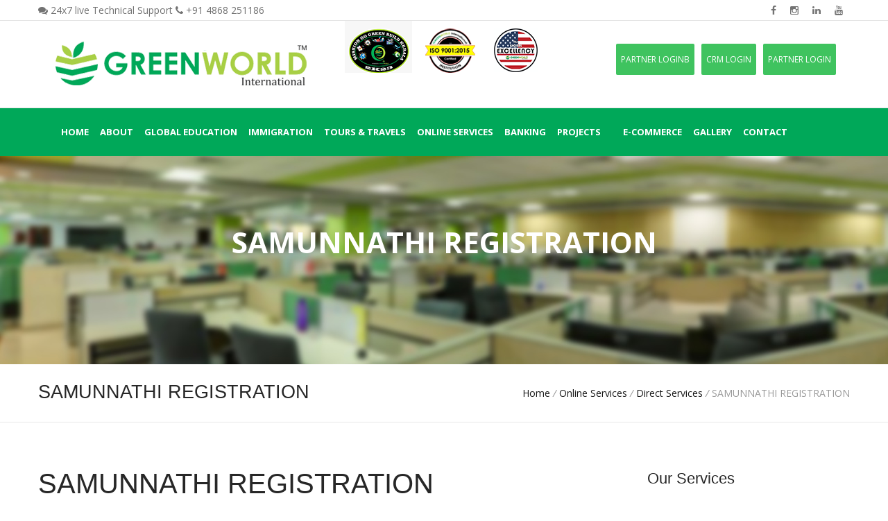

--- FILE ---
content_type: text/html; charset=utf-8
request_url: https://greenworldin.com/direct-services.php?p=210
body_size: 9470
content:
<!doctype html><html lang="en-gb"><!--<![endif]--><head><title> Greenworld International</title><meta charset="utf-8"><!-- Meta --><meta name="keywords" content="" /><meta name="author" content=" Team Horizon"><meta name="robots" content="" /><meta name="description" content="" /><meta name="viewport" content="width=device-width, initial-scale=1.0"><!-- Start of HubSpot Embed Code --><script type="text/javascript" id="hs-script-loader" async defer src="//js.hs-scripts.com/19519097.js"></script><!-- End of HubSpot Embed Code --><link rel="shortcut icon" href="images/favicon.ico"><!-- Google fonts --><link href='https://fonts.googleapis.com/css?family=Open+Sans:300,300italic,400,400italic,600,600italic,700,700italic,800,800italic' rel='stylesheet' type='text/css'><link href='https://fonts.googleapis.com/css?family=Raleway:100,200,300,400,500,600,700,800,900' rel='stylesheet' type='text/css'><!--[if lt IE 9]><script src="https://html5shim.googlecode.com/svn/trunk/html5.js"></script>	<![endif]--><!-- ######### CSS STYLES ######### --><link rel="stylesheet" href="css/reset.css" type="text/css" /><link rel="stylesheet" href="css/style.css" type="text/css" /><link rel="stylesheet" href="css/font-awesome/css/font-awesome.min.css"><link rel="stylesheet" media="screen" href="css/responsive-leyouts.css" type="text/css" /><link href="js/mainmenu/sticky.css" rel="stylesheet"><link href="js/mainmenu/bootstrap.min.css" rel="stylesheet"><link href="js/mainmenu/demo.css" rel="stylesheet"><link href="js/mainmenu/menu.css" rel="stylesheet"><link rel="stylesheet" type="text/css" href="js/revolutionslider/css/style.css" media="screen" /><link rel="stylesheet" type="text/css" href="js/revolutionslider/rs-plugin/css/settings.css" media="screen" /><link rel="stylesheet" type="text/css" href="css/Simple-Line-Icons-Webfont/simple-line-icons.css" media="screen" /><link rel="stylesheet" type="text/css" href="js/cubeportfolio/cubeportfolio.min.css"><link rel="stylesheet" href="js/form/sky-forms.css" type="text/css" media="all"><link rel="stylesheet" href="js/flexslider/flexslider.css" type="text/css" media="screen" /><link rel="stylesheet" href="js/accordion/accordion.css" type="text/css" media="all"><link rel="stylesheet" type="text/css" href="js/tabs/assets/css/responsive-tabs.css"><link rel="stylesheet" type="text/css" href="js/tabs/assets/css/responsive-tabs2.css"><link rel="stylesheet" type="text/css" href="js/tabs/assets/css/responsive-tabs11.css"><link rel="stylesheet" href="css/greenworld.css" /> <link rel="stylesheet" href="css/w3.css" /><link rel="stylesheet" href="js/accordion/accordion.css" type="text/css" media="all"> <style type="text/css">  .mobileShow {display: none;}  /* Smartphone Portrait and Landscape */  @media only screen    and (min-device-width : 320px)    and (max-device-width : 480px){       .mobileShow {display: inline;}  }</style></head><body><div class="site_wrapper">
  	<header id="header"> 
   
	<div id="topHeader">
      <div class="wrapper">
        <div class="top_nav five" style="background-color: #fff; border-bottom: 1px solid #e4e4e4;">
          <div class="container">
            <ul>
              <li style="float:left; margin: 3px 0 3px 0;"><i class="fa fa-comments left"></i> 24x7  live Technical Support <i class="fa fa-phone"></i> +91 4868 251186</li>
              <li style="float:right; margin: 3px 10px;"> <a target="_blank" href="https://youtube.com/channel/UCicQ_azctX6x3w1L2dwZwwQ"><i class="fa fa-youtube"></i></a> </li>
              <li style="float:right; margin: 3px 10px;"> <a target="_blank" href="#"><i class="fa fa-linkedin"></i></a> </li>
              <li style="float:right; margin: 3px 10px;"> <a target="_blank" href="https://www.instagram.com/greenworldinternational_/?hl=en"><i class="fa fa-instagram"></i></a> </li>
              <li style="float:right; margin: 3px 10px;"> <a target="_blank" href="https://www.facebook.com/greenworldinternationaltm"><i class="fa fa-facebook"></i></a> </li>
            </ul>
            
          </div>
        </div>
      </div>
    </div>  
	
 
	
	
    <!-- Top header bar -->
    <div id="topHeader">
      <div class="wrapper">
      
        <div class="top_nav four">
          <div class="container">
          <div class="left">
			<div class="logo"><a href="index.php" ><img src="images/logo@newx.png" /></a></div>
          </div>
          <div class="middle">
			<div><a href="index.php" ><img src="images/logo@3x.png" /></a></div>
          </div>		  
          <div class="right"> <br> <a class="but_st1 small green" target="_blank" style="float:right;" href="partners.php"> Partner Login </a> <a class="but_st1 small green" target="_blank" style="float:right;" href="https://greenworld.cloudoux.app/admin/authentication"> CRM Login </a>
<a class="but_st1 small green" target="_blank" style="float:right;" href="https://partners.greenworldin.com/"> PARTNER LOGINβ </a>
<!--<a class="but_st1 small green" target="_blank" style="float:right;" href="http://greenworldin.com/enquiry.php"> APPLY FRANCHISE </a> -->
          <!-- 
		  <ul class="links">
			<li><i class="fa fa-envelope"></i> mail@greenworldin.com </li>
			<li> Mail Us </li>
		  <li></li>
          </ul> -->
          </div>
          </div>
        </div>
      </div>
    </div>
    <!-- end top navigation -->
    
    <div class="container"><div class="mobileShow"> <a href="index.php" ><img src="images/logo@newx.png" width="100%" /></a> 
	<br><br> <a class="but_st1 small green " href="partner.php"> Partner Login </a> 
	</div></div>
    <div id="trueHeader">
      <div class="wrapper">
        <div class="container"> 
          <!-- Menu -->
          <div class="menu_main2">
            <div class="navbar yamm navbar-default">
              <div class="container">
                <div class="navbar-header">
                  <div class="navbar-toggle .navbar-collapse .pull-right " data-toggle="collapse" data-target="#navbar-collapse-1"  > <span>Menu</span>
                    <button type="button" > <i class="fa fa-bars"></i></button>
                  </div>
                </div>
				
                <div id="navbar-collapse-1" class="navbar-collapse collapse pull-right">
                  <nav>
                  <ul class="nav navbar-nav">
                    <li> <a href="index.php" > Home </a></li>
                    <li class="dropdown"> <a href="about.php" class="dropdown-toggle"> About </a>
                      <ul class="dropdown-menu" role="menu">
                        <li><a href="about.php"> ABOUT US </a></li>
                        <li><a href="vision.php"> VISION & MISSION </a> </li>
                        <li><a href="message.php"> DIRECTOR'S MESSAGE </a></li> 
                      </ul>
                    </li>
                    <!-- <li> <a href="edu.php" > GLOBAL EDUCATION </a></li> -->
					<li class="dropdown"> <a href="#" class="dropdown-toggle"> GLOBAL EDUCATION </a>
                      <ul class="dropdown-menu" role="menu">
						<li class="dropdown-submenu mul"> <a tabindex="-1" href="#"> STUDY ABROAD </a>
                          <ul class="dropdown-menu">
                            								<li><a href="https://greenworldin.com/study-abroad.php?p=26"> Overview </a> </li>
															<li><a href="https://greenworldin.com/study-abroad.php?p=99"> USA </a> </li>
															<li><a href="https://greenworldin.com/study-abroad.php?p=100"> UK - United Kingdom </a> </li>
															<li><a href="https://greenworldin.com/study-abroad.php?p=101"> AUSTRALIA </a> </li>
															<li><a href="https://greenworldin.com/study-abroad.php?p=102"> CANADA </a> </li>
															<li><a href="https://greenworldin.com/study-abroad.php?p=103"> NEW ZEALAND </a> </li>
															<li><a href="https://greenworldin.com/study-abroad.php?p=104"> GERMANY </a> </li>
															<li><a href="https://greenworldin.com/study-abroad.php?p=106"> SOUTH  AFRICA </a> </li>
															<li><a href="https://greenworldin.com/study-abroad.php?p=107"> DUBAI </a> </li>
															<li><a href="https://greenworldin.com/study-abroad.php?p=108"> EUROPE </a> </li>
															<li><a href="https://greenworldin.com/study-abroad.php?p=109"> MALAYSIA </a> </li>
															<li><a href="https://greenworldin.com/study-abroad.php?p=110"> PHILIPPINES </a> </li>
							                          </ul>
                        </li>
						<li class="dropdown-submenu mul"> <a tabindex="-1" href="#"> STUDY IN INDIA </a>
                          <ul class="dropdown-menu">
                            								<li><a href="https://greenworldin.com/study-in-india.php?p=28"> Overview </a> </li>
															<li><a href="https://greenworldin.com/study-in-india.php?p=111"> KERALA </a> </li>
															<li><a href="https://greenworldin.com/study-in-india.php?p=112"> KARNATAKA </a> </li>
															<li><a href="https://greenworldin.com/study-in-india.php?p=113"> TAMIL NADU </a> </li>
															<li><a href="https://greenworldin.com/study-in-india.php?p=114"> ANDRA PRADESH </a> </li>
															<li><a href="https://greenworldin.com/study-in-india.php?p=115"> TELUNGANA </a> </li>
															<li><a href="https://greenworldin.com/study-in-india.php?p=116"> DELHI </a> </li>
															<li><a href="https://greenworldin.com/study-in-india.php?p=117"> PUNJAB </a> </li>
															<li><a href="https://greenworldin.com/study-in-india.php?p=118"> OTHER STATES </a> </li>
							                          </ul>
                        </li>
						<li class="dropdown-submenu mul"> <a tabindex="-1" href="#"> CAREER COUNSELLING </a>
                          <ul class="dropdown-menu">
                            								<li><a href="https://greenworldin.com/career-counselling.php?p=119"> Overview </a> </li>
															<li><a href="https://greenworldin.com/career-counselling.php?p=120"> Career Counseling Certification - The Stepping Stone </a> </li>
															<li><a href="https://greenworldin.com/career-counselling.php?p=121"> Technological Support </a> </li>
															<li><a href="https://greenworldin.com/career-counselling.php?p=122"> Job Edge </a> </li>
															<li><a href="https://greenworldin.com/career-counselling.php?p=238"> Marketing Guidance </a> </li>
							                          </ul>
                        </li>
						<li class="dropdown-submenu mul"> <a tabindex="-1" href="#"> E-LEARNING </a>
                          <ul class="dropdown-menu">
                            								<li><a href="https://greenworldin.com/e-learning.php?p=123"> ONLINE TUITION </a> </li>
															<li><a href="https://greenworldin.com/e-learning.php?p=124"> IELTS Online </a> </li>
															<li><a href="https://greenworldin.com/e-learning.php?p=125"> OET (Occupational English Test) </a> </li>
															<li><a href="https://greenworldin.com/e-learning.php?p=126"> PTE </a> </li>
							                          </ul>
                        </li>
						<li><a href="educational-loans.php"> EDUCATIONAL LOANS </a> </li>
						<li><a href="scholarships.php"> SCHOLARSHIPS </a> </li>
					  </ul>
                    </li>
					<li class="dropdown"> <a href="#" class="dropdown-toggle"> Immigration </a>
                      <ul class="dropdown-menu" role="menu">
                        							<li><a href="https://greenworldin.com/imigration.php?p=33"> Overview </a> </li>
                        							<li><a href="https://greenworldin.com/imigration.php?p=127"> CANADA </a> </li>
                        							<li><a href="https://greenworldin.com/imigration.php?p=128"> AUSTRALIA </a> </li>
                         
                      </ul>
                    </li>
					
					<li class="dropdown"> <a href="#" class="dropdown-toggle"> TOURS & TRAVELS </a>
                      <ul class="dropdown-menu" role="menu">
						<li class="dropdown-submenu mul"> <a tabindex="-1" href="#"> FLIGHT </a>
                          <ul class="dropdown-menu">
                            								<li><a href="https://greenworldin.com/flight.php?p=47"> Domestic </a> </li>
															<li><a href="https://greenworldin.com/flight.php?p=48"> INTERNATIONAL </a> </li>
							                          </ul>
                        </li> 
						<li><a href="train.php"> TRAIN </a> </li>
						<li><a href="bus-tickets.php"> BUS TICKETS </a> </li>
						<li><a href="cruise.php"> CRUISE </a> </li>
						<li><a href="hotels.php"> HOTELS </a> </li>
						<li><a href="study-tour-packages.php"> STUDY TOUR PACKAGES </a> </li>
						<li><a href="holiday-tour-packages.php"> HOLIDAY TOUR PACKAGES </a> </li>
						<li><a href="forex.php"> FOREX </a> </li>
						<li class="dropdown-submenu mul"> <a tabindex="-1" href="#"> VISAS </a>
                          <ul class="dropdown-menu">
                            								<li><a href="https://greenworldin.com/visas.php?p=50"> Tourism and Visiting Visa </a> </li>
							                          </ul>
                        </li> 
						<li><a href="travel-insurance.php"> TRAVEL INSURANCE </a> </li>
					  </ul>
                    </li>
					
					<li class="dropdown"> <a href="#" class="dropdown-toggle"> ONLINE SERVICES </a>
                      <ul class="dropdown-menu" role="menu">
						<li class="dropdown-submenu mul"> <a tabindex="-1" href="#"> DIRECT SERVICES </a>
                          <ul class="dropdown-menu">
                            								<li><a href="https://greenworldin.com/direct-services.php?p=202"> PAN CARD </a> </li>
															<li><a href="https://greenworldin.com/direct-services.php?p=203"> PASSPORT </a> </li>
															<li><a href="https://greenworldin.com/direct-services.php?p=204"> POLICE CLEARENCE CERTIFICATE ( PCC) </a> </li>
															<li><a href="https://greenworldin.com/direct-services.php?p=205"> DIGITAL SIGNATURE </a> </li>
															<li><a href="https://greenworldin.com/direct-services.php?p=206"> FOOD AND SAFETY </a> </li>
															<li><a href="https://greenworldin.com/direct-services.php?p=207"> NORKA ( PRAVASI ) SERVICES </a> </li>
															<li><a href="https://greenworldin.com/direct-services.php?p=208"> FACTORIES AND BOILERS ONLINE SYSTEM </a> </li>
															<li><a href="https://greenworldin.com/direct-services.php?p=209"> ECHS (EX-SERVICEMEN CONTRIBUTORY HEALTH SCHEME) </a> </li>
															<li><a href="https://greenworldin.com/direct-services.php?p=210"> SAMUNNATHI REGISTRATION </a> </li>
															<li><a href="https://greenworldin.com/direct-services.php?p=211"> CIVIL  REGISTRATIONS – SEVANA </a> </li>
															<li><a href="https://greenworldin.com/direct-services.php?p=212"> INTER DISTRICT TRAVEL PASS </a> </li>
															<li><a href="https://greenworldin.com/direct-services.php?p=213"> SWACHHBHARAT REGISTRATION </a> </li>
															<li><a href="https://greenworldin.com/direct-services.php?p=214"> AGRIMACHINERY REGISTRATION </a> </li>
															<li><a href="https://greenworldin.com/direct-services.php?p=235"> COVID19JAGRATHA </a> </li>
							                          </ul>
                        </li>
						<li class="dropdown-submenu mul"> <a tabindex="-1" href="#"> STARTUP SUVIDHA </a>
                          <ul class="dropdown-menu">
                            								<li><a href="https://greenworldin.com/startup-suvidha.php?p=130"> Overview </a> </li>
															<li><a href="https://greenworldin.com/startup-suvidha.php?p=131"> FOR INDIAN OWNERS </a> </li>
															<li><a href="https://greenworldin.com/startup-suvidha.php?p=133"> FOR FOREIGN OWNERS </a> </li>
															<li><a href="https://greenworldin.com/startup-suvidha.php?p=134"> SPECIAL ENTITIES </a> </li>
															<li><a href="https://greenworldin.com/startup-suvidha.php?p=135"> REGISTRATIONS </a> </li>
							                          </ul>
                        </li> 
						<li class="dropdown-submenu mul"> <a tabindex="-1" href="#"> INTELLECTUAL PROPERTY </a>
                          <ul class="dropdown-menu">
                            								<li><a href="https://greenworldin.com/itellectual-property.php?p=138"> Overview </a> </li>
															<li><a href="https://greenworldin.com/itellectual-property.php?p=240"> Trademark Registration </a> </li>
															<li><a href="https://greenworldin.com/itellectual-property.php?p=241"> Trademark Objection </a> </li>
															<li><a href="https://greenworldin.com/itellectual-property.php?p=242"> Trademark Opposition </a> </li>
															<li><a href="https://greenworldin.com/itellectual-property.php?p=243"> Trademark Renewal </a> </li>
															<li><a href="https://greenworldin.com/itellectual-property.php?p=244"> Copyright Registration </a> </li>
															<li><a href="https://greenworldin.com/itellectual-property.php?p=245"> Design Registration </a> </li>
															<li><a href="https://greenworldin.com/itellectual-property.php?p=246"> Provisional Patent </a> </li>
															<li><a href="https://greenworldin.com/itellectual-property.php?p=247"> Patent Registration </a> </li>
															<li><a href="https://greenworldin.com/itellectual-property.php?p=248"> Trademark Class Finder </a> </li>
							                          </ul>
                        </li> 
						<li class="dropdown-submenu mul"> <a tabindex="-1" href="#"> GOODS & SERVICE TAX </a>
                          <ul class="dropdown-menu">
                            								<li><a href="https://greenworldin.com/gst.php?p=139"> Overview </a> </li>
															<li><a href="https://greenworldin.com/gst.php?p=249"> GST Registration </a> </li>
															<li><a href="https://greenworldin.com/gst.php?p=250"> GST Invoicing </a> </li>
															<li><a href="https://greenworldin.com/gst.php?p=251"> GST Annual Return </a> </li>
															<li><a href="https://greenworldin.com/gst.php?p=252"> GST LUT Filing </a> </li>
															<li><a href="https://greenworldin.com/gst.php?p=253"> Temporary GST Registration </a> </li>
															<li><a href="https://greenworldin.com/gst.php?p=254"> GST Registration for Foreigners </a> </li>
															<li><a href="https://greenworldin.com/gst.php?p=255"> GST Return Filing </a> </li>
															<li><a href="https://greenworldin.com/gst.php?p=256"> GST eWay Bill </a> </li>
															<li><a href="https://greenworldin.com/gst.php?p=257"> GST Input Tax Credit Reconciliation </a> </li>
															<li><a href="https://greenworldin.com/gst.php?p=258"> GST Software for Accountants </a> </li>
															<li><a href="https://greenworldin.com/gst.php?p=259"> GSTIN Verification </a> </li>
															<li><a href="https://greenworldin.com/gst.php?p=260"> GST Registration Cancellation </a> </li>
							                          </ul>
                        </li>
						<li class="dropdown-submenu mul"> <a tabindex="-1" href="#"> INCOME TAX </a>
                         <ul class="dropdown-menu">
                            								<li><a href="https://greenworldin.com/income-tax.php?p=140"> Overview </a> </li>
															<li><a href="https://greenworldin.com/income-tax.php?p=261"> Annual Compliance- Proprietorship </a> </li>
															<li><a href="https://greenworldin.com/income-tax.php?p=262"> Annual Compliance -Partnership Firm </a> </li>
															<li><a href="https://greenworldin.com/income-tax.php?p=269"> Annual compliance-Private Limited Company </a> </li>
															<li><a href="https://greenworldin.com/income-tax.php?p=270"> Annual compliance-Limited Liability Partnership </a> </li>
															<li><a href="https://greenworldin.com/income-tax.php?p=271"> Annual Compliance-Foreign Subsidiary </a> </li>
															<li><a href="https://greenworldin.com/income-tax.php?p=272"> Companies Fresh Start Scheme </a> </li>
															<li><a href="https://greenworldin.com/income-tax.php?p=273"> Income Tax- ITR-1 Return Filing </a> </li>
							                          </ul>
                        </li>
						<li class="dropdown-submenu mul"> <a tabindex="-1" href="#"> COMPLIANCE </a>
                          <ul class="dropdown-menu">
                            								<li><a href="https://greenworldin.com/compliance.php?p=141"> Overview </a> </li>
															<li><a href="https://greenworldin.com/compliance.php?p=263"> Payroll </a> </li>
															<li><a href="https://greenworldin.com/compliance.php?p=276"> P F REGISTRATION </a> </li>
															<li><a href="https://greenworldin.com/compliance.php?p=277"> PF Return Filing </a> </li>
															<li><a href="https://greenworldin.com/compliance.php?p=278"> ESI REGISTRATION </a> </li>
															<li><a href="https://greenworldin.com/compliance.php?p=279"> REGISTERED OFFICE CHANGE ADDRESS </a> </li>
															<li><a href="https://greenworldin.com/compliance.php?p=280"> ADD DIRECTORS </a> </li>
															<li><a href="https://greenworldin.com/compliance.php?p=281"> REMOVE DIRECTORS </a> </li>
							                          </ul>
                        </li>
						<li class="dropdown-submenu mul"> <a tabindex="-1" href="#"> DOCUMENTS </a>
                          <ul class="dropdown-menu">
                            								<li><a href="https://greenworldin.com/documents.php?p=142"> Overview </a> </li>
															<li><a href="https://greenworldin.com/documents.php?p=264"> Employment-Offer Letter </a> </li>
															<li><a href="https://greenworldin.com/documents.php?p=265"> Employment- Appointment Letter </a> </li>
															<li><a href="https://greenworldin.com/documents.php?p=266"> Employment- Resignation Letter </a> </li>
															<li><a href="https://greenworldin.com/documents.php?p=267"> Corporate-Partnership Deed </a> </li>
															<li><a href="https://greenworldin.com/documents.php?p=268"> Corporate-Section 138 Notice </a> </li>
							                          </ul>
                        </li>
						<li class="dropdown-submenu mul"> <a tabindex="-1" href="#"> E-SERVICES </a>
                          <ul class="dropdown-menu">
                            								<li><a href="https://greenworldin.com/e-services.php?p=215"> REGISTRATION AND CERTIFICATIONS </a> </li>
							                          </ul>
                        </li>
						<li class="dropdown-submenu mul"> <a tabindex="-1" href="#"> E-GOVERNANCE SERVICES </a>
						  <ul class="dropdown-menu">
                            								<li><a href="https://greenworldin.com/e-governance-services.php?p=218"> E-TREASURY SERVICES </a> </li>
							                          </ul>
						</li>
						<li class="dropdown-submenu mul"> <a tabindex="-1" href="#"> REGISTRATION / RENEWAL SERVICES </a>
                          <ul class="dropdown-menu">
                            								<li><a href="https://greenworldin.com/registration-services.php?p=219"> RURAL DEVELOPMENT </a> </li>
															<li><a href="https://greenworldin.com/registration-services.php?p=220"> KERALA WATER AUTHORITY </a> </li>
															<li><a href="https://greenworldin.com/registration-services.php?p=221"> MOTOR VEHICLE DEPARTMENT </a> </li>
															<li><a href="https://greenworldin.com/registration-services.php?p=222"> AGGRICULTURE  DEPARTMENT </a> </li>
															<li><a href="https://greenworldin.com/registration-services.php?p=236"> KERALA REGISTRATION DEPARTMENT </a> </li>
							                          </ul>
                        </li>
						<li class="dropdown-submenu mul"> <a tabindex="-1" href="#"> INFORMATION SERVICES </a>
                          <ul class="dropdown-menu">
                            								<li><a href="https://greenworldin.com/information-services.php?p=223"> LOCAL SELF GOVERNANCE DEPARTMENT </a> </li>
							                          </ul>
                        </li>
						<li class="dropdown-submenu mul"> <a tabindex="-1" href="#"> UTILITY PAYMENTS </a>
                          <ul class="dropdown-menu">
                            								<li><a href="https://greenworldin.com/utility-payments.php?p=224"> SERVICES </a> </li>
							                          </ul>
                        </li>
						<li class="dropdown-submenu mul"> <a tabindex="-1" href="#"> PERMIT/ LICENSES </a>
                          <ul class="dropdown-menu">
                            								<li><a href="https://greenworldin.com/permit.php?p=225"> PERMIT / LICENSES </a> </li>
							                          </ul>
                        </li>
						<li class="dropdown-submenu mul"> <a tabindex="-1" href="#"> WELFARE SCHEMES </a>
                          <ul class="dropdown-menu">
                            								<li><a href="https://greenworldin.com/welfare-schemes.php?p=226"> WELFARE SCHEMES </a> </li>
							                          </ul>
                        </li>
						<li class="dropdown-submenu mul"> <a tabindex="-1" href="#"> EDUCATIONAL SERVICES </a>
                          <ul class="dropdown-menu">
                            								<li><a href="https://greenworldin.com/educational-services.php?p=227"> Services </a> </li>
							                          </ul>
                        </li>
						<li class="dropdown-submenu mul"> <a tabindex="-1" href="#"> OTHER SERVICES </a>
                          <ul class="dropdown-menu">
                            								<li><a href="https://greenworldin.com/other-services.php?p=237"> PSC ONLINE REGISTRATION </a> </li>
															<li><a href="https://greenworldin.com/other-services.php?p=239"> DIGITAL VISITING CARD </a> </li>
							                          </ul>
                        </li> 
					  </ul>
                    </li>
					<li class="dropdown"> <a href="about.php" class="dropdown-toggle"> BANKING</a>
                      <ul class="dropdown-menu" role="menu">
                        <li><a href="mini-atm.php"> MINI ATM  </a></li>
                        <li><a href="account-opening.php"> ACCOUNT OPENING (SAVING & CURRENT) </a></li>
                        <li><a href="cash-deposit.php"> CASH DEPOSIT/ WITHRAWEL </a></li>
                        <li><a href="money-transfer.php"> MONEY TRANSFER TO ALL BANKS & INDO-NEPAL </a></li>
                        <li><a href="balance-enquiry.php"> BALANCE ENQUIRY </a></li>
                        <li><a href="atm-netbanking.php"> ATM CARD & NET BANKING ACTIVATION </a></li>
                        <li><a href="aeps-bbps.php"> AEPS, BBPS </a></li>
						<li class="dropdown-submenu mul"> <a tabindex="-1" href="#"> CASH COLLECTION  </a>
                          <ul class="dropdown-menu">
                            								<li><a href="https://greenworldin.com/cash-collection.php?p=229"> Cash Collection </a> </li>
							                          </ul>
                        </li>
                        <li><a href="fixed-term-savings-deposit.php"> FIXED , TERM , SAVINGS DEPOSIT </a></li>
                        <li><a href="loans.php"> LOANS </a></li>
						<li class="dropdown-submenu mul"> <a tabindex="-1" href="#"> LIFE INSURANCE </a>
                          <ul class="dropdown-menu">
                            								<li><a href="https://greenworldin.com/life-insurance.php?p=230"> Life Insurance </a> </li>
							                          </ul>
                        </li>
						<li class="dropdown-submenu mul"> <a tabindex="-1" href="#"> GENERAL INSURANCE </a>
                          <ul class="dropdown-menu">
                            								<li><a href="https://greenworldin.com/general-insurance.php?p=231"> General Insurance </a> </li>
							                          </ul>
                        </li>
						<li class="dropdown-submenu mul"> <a tabindex="-1" href="#"> HEALTH INSURANCE </a>
                          <ul class="dropdown-menu">
                            								<li><a href="https://greenworldin.com/health-insurance.php?p=232"> Health Insurance </a> </li>
							                          </ul>
                        </li>
						
                        <li><a href="nirvrithy-yojan.php"> NIRVRITHY YOJAN</a></li>
                        <li><a href="daily-monthly-deposit-scheme.php"> DAILY/MONTHLY DEPOSIT SCHEME </a></li>
                        <li><a href="pmay-pmjjby-pmsby-apy.php"> PMAY, PMJJBY, PMSBY & APY </a></li>
                        <li><a href="cibil-score.php"> CIBIL SCORE </a></li>
                        <li><a href="recurring-deposit.php"> RECURRING DEPOSIT </a></li>
                      </ul>
                    </li>
					<li class="dropdown"> <a href="#" class="dropdown-toggle"> Projects </a>
                      <ul class="dropdown-menu" role="menu">
                         <li><a href="banking_online_bazar.php"> E-Seva Bazar </a> </li> 
                        <li><a href="cement-and-building-materials.php"> CEMENT Bazar </a></li>
                        <li><a href="gedu-immi-bazar.php"> EDUIMMI Universe </a> </li>
                        <li><a href="organic-bazar.php"> TRAVuniverse </a> </li> 
						
						
                      </ul>
                    </li>
					<li> <a href="trade.php" >  </a></li>
                    <li class="dropdown"> <a href="#" class="dropdown-toggle"> E-COMMERCE </a>
					<ul class="dropdown-menu" role="menu">
                        <li><a href="https://cementbazar.io/"> CEMENTBAZAR.IO </a></li>
                        <li><a href="amazoneasy.php"> Amazone Easy Store </a> </li> 
						
                      </ul>
					</li>
                    <li class="dropdown"> <a href="#" class="dropdown-toggle"> Gallery </a>
                      <ul class="dropdown-menu" role="menu">
                        <li><a href="gallery.php"> IMAGES </a></li>
                        <li><a href="videos.php"> VIDEOS </a> </li> 
                      </ul>
                    </li>
					<li class="dropdown"> <a href="#" class="dropdown-toggle"> Contact </a>
                      <ul class="dropdown-menu" role="menu">
                        <li><a href="career.php"> CAREER </a></li>
                        <li><a href="enquiry.php"> ENQUIRY </a> </li> 
                        <li><a href="contact.php"> REACH US </a> </li> 
                      </ul>
                    </li>
                    
                   
                    <!-- <li> <a href="contact.php" > Contact </a></li> -->
 
                  </ul>
				  </nav>
                </div>
              </div>
            </div>
          </div>
          <!-- end menu --> 
           
  
        </div>
      </div>
    </div>
  </header>  <div class="clearfix"></div>  <div class="header_medium two">    <div class="container">      <h3 class="bigtext"> SAMUNNATHI REGISTRATION </h3>     </div>  </div>
  <!--end header medium-->
  
  <div class="section_holder18">    <div class="container">      <div class="pagetitle">        <h3> SAMUNNATHI REGISTRATION </h3>      </div>      <div class="pagenation">&nbsp;<a href="#">Home</a> 	  <i>/</i> <a href="#"> Online Services </a> 	  <i>/</i> <a href="#"> Direct Services </a> 	  <i>/</i> SAMUNNATHI REGISTRATION </div>    </div>
  </div>
  <!--end pagenation-->
  <div class="clearfix"></div>  <div class="section_holder25 two">    <div class="container">            <div class="content_left">        <h1 class="uppercase"> SAMUNNATHI REGISTRATION </h1>        <br/>		<p><h1><img alt="" src="http://greenworldin.com/admin/uploads/image/bhgh-2.png" style="width: 236px; height: 236px;" /></h1>

<h1>Registration</h1>

<p>Kerala State Welfare Corporation for Forward Communities Limited is a Government of Kerala undertaking, working for the promotion of the comprehensive development and welfare of the economically backward sections among the forward communities of Kerala. KSWCFC will give assistance to their members, for improving their educational status, living conditions, all round development, livelihoods and to assist members of economically backward sections amongst forward communities. To get benefits from the Corporation, all the stakeholders are requested to register with the Corporation.</p>

<h1>Objectives</h1>

<ul>
	<li>Inclusive upliftment, empowerment and protection of economically backward forward communities</li>
	<li>To conduct various schemes and programmes for forward community members</li>
	<li>Enhance awareness of Samunnathi&rsquo;s programmes among beneficiaries</li>
	<li>To facilitate medical assistance to the deserving members of the communities</li>
	<li>To promote any scheme of business, production and manufacture conducive to the socio-economic uplift of the members</li>
</ul>

<blockquote>
<p><em><strong>Vidya Samunnathi</strong></em></p>

<p><em><strong>Samramba Samunnathi</strong></em></p>

<p><em><strong>Naipunya Samunnathi</strong></em></p>

<p><em><strong>Bhavana Samunnathi</strong></em></p>
</blockquote>

<p><u><em><strong>1.Vidya Samunnathi</strong></em></u></p>

<p>&nbsp;A scheme facilitating learning among students of forward communities...</p>

<p><u><em><strong>2.Samramba Samunnathi</strong></em></u></p>

<p>A scheme meant for people who are considering starting own business...</p>

<p><u><em><strong>3.Naipunya Samunnathi</strong></em></u></p>

<p>A scheme for educated unemployed youth of the forward communities...</p>

<p><u><em><strong>4.Bhavana Samunnathi</strong></em></u></p>

<p>A scheme to save the historic relics of bygone era, Agraharams in Kerala...</p></p>       <br> <a class="but_st1 small green" target="_blank" style="float:middle;" href="enquiry.php"> SEND ENQUIRY </a> <br/> <br/> <br/>	  </div>      <!--end content left-->            <div class="right_sidebar">        <div class="categories_holder">
          <h4 class="pro_sidebar_title"> Our Services </h4>
          <ul class="list">
            <li> <a href="http://greenworldin.com/study-abroad.php?p=26" > GLOBAL EDUCATION </a></li>
			<li> <a href="http://greenworldin.com/imigration.php?p=33" > IMMIGRATION </a></li>
			<li> <a href="http://greenworldin.com/flight.php?p=47" > TOURS & TRAVELS </a></li>
			<li> <a href="http://greenworldin.com/startup-suvidha.php?p=130" > ONLINE SERVICES </a></li>
			<li> <a href="http://greenworldin.com/mini-atm.php" > BANKING SERVICES</a></li>
			<li> <a href="http://greenworldin.com/cement-and-building-materials.php" > TRADE LINKS </a></li>
			<li> <a href="ecommerce.php" > E-COMMERCE </a></li>
          </ul>
        </div>      </div>      <!--end right sidebar-->
    </div>  </div>  <!--end section 22-->  <div class="clearfix"></div> 
  <div class="footer1 two">
    <div class="container">
      <div class="one_fourth"><br><br><br><br>
        <a href="index.php" ><img width="100%" src="images/logo@footer.png" /></a>
      </div>
      <!--end about foxu-->
            
      <div class="one_fourth">
        <h4 class="white"> Quick Links </h4>
        <div class="footer_title_line"></div>
        <ul class="quick_links">
          <li> <a href="index.php" > Home </a></li>
		  <li><a href="about.php"> About us </a></li>
          <li><a href="vision.php"> Vision & Mission </a> </li>
          <li><a href="message.php"> Director's Message </a></li> 
		  <li><a href="gallery.php" > Gallery </a></li>
          <li><a href="contact.php" > Contact US </a></li> 		  
          <li><a href="partner.php" > Partner Login </a></li> 		  
        </ul>
      </div>
      <div class="one_fourth last">
        <h4 class="white"> Area of Services </h4>
        <div class="footer_title_line"></div>
        <ul class="quick_links">
          <li> <a href="http://greenworldin.com/study-abroad.php?p=26" > GLOBAL EDUCATION </a></li>
          <li> <a href="http://greenworldin.com/imigration.php?p=33" > IMMIGRATION </a></li>
          <li> <a href="http://greenworldin.com/flight.php?p=47" > TOURS & TRAVELS </a></li>
          <li> <a href="http://greenworldin.com/startup-suvidha.php?p=130" > ONLINE SERVICES </a></li>
          <li> <a href="http://greenworldin.com/mini-atm.php" > BANKING </a></li>
          <li> <a href="http://greenworldin.com/cement-and-building-materials.php" > TRADE LINKS </a></li>
          <li> <a href="ecommerce.php" > E-COMMERCE </a></li>
        </ul>
      </div>
      
      <div class="one_fourth">
        <h4 class="white"> Reach Us </h4>
        <div class="footer_title_line"></div>
		<ul class="flat-information">			<li><i class="fa fa-map-marker"></i> <span class="bold"> GREENWORLD International, Buzzwork, 2nd Floor, Four Points by Sheraton, <br> World Trade Centre, Phase 1, Info Park PO,  Kakkanad, Kochi - 682042</span></li><br>
			<li><i class="fa fa-map-marker"></i> <span class="bold"> GREENWORLD International, Poomattam Building <br> New Busstand Opp Muncif Office <br> Kattappana PO, Kerala 685508</span></li><br>
			<li><i class="fa fa-phone"></i> <span class="bold"> +91 4868 251186 </span> </li>
			<li><i class="fa fa-phone"></i> <span class="bold"> +91 8943347934,25,28</span> </li>
			<li><i class="fa fa-envelope"></i> <span class="bold"> mail@greenworldin.com</span> </li>
		</ul>
		
      </div>
      <!--end products and services--> 
    </div>
  </div>
  
  <div class="copyrights">
    <div class="container">
      <div class="one_half"><span>Copyright © 2020 All rights reserved | Powered by Team Coreminds</span></div>
      <!--<div class="one_half last" >        <p style="float:right;"> Powered by Team Horizon &nbsp;&nbsp;&nbsp;&nbsp;&nbsp;</p>      </div> -->	  	  <div class="one_half last">		<ul class="social_icons">			  <li> &nbsp;&nbsp;&nbsp;&nbsp; </li>			  <li><a target="_blank" href="#"><i class="fa fa-youtube"></i></a></li>			  <li><a target="_blank" href="#"><i class="fa fa-linkedin"></i></a></li>			  <li><a target="_blank" href="#"><i class="fa fa-instagram"></i></a></li>			  <li><a target="_blank" href="#"><i class="fa fa-facebook"></i></a></li>		</ul>	  </div>
    </div>
  </div>
  <!--end copy rights--> 
  
  <a href="#" class="scrollup"></a><!-- end scroll to top of the page--> 
  </div>
<!--end sitewraper--> 
<!-- ######### JS FILES ######### --> 
<!-- get jQuery from the google apis --> 
<script type="text/javascript" src="js/universal/jquery.js"></script> 

<!-- style switcher --> 
<script src="js/style-switcher/jquery-1.js"></script> 
<script src="js/style-switcher/styleselector.js"></script> 

<!-- mega menu --> 
<script src="js/mainmenu/bootstrap.min.js"></script> 
<script src="js/mainmenu/customeUI.js"></script> 

<!-- sticky menu --> 
<!--<script type="text/javascript" src="js/mainmenu/sticky.js"></script> -->
<script type="text/javascript" src="js/mainmenu/modernizr.custom.75180.js"></script> 

<!-- scroll up --> 
<script src="js/scrolltotop/totop.js" type="text/javascript"></script>

</body>
</html> 

--- FILE ---
content_type: text/css
request_url: https://greenworldin.com/css/reset.css
body_size: 1626
content:
/* https://meyerweb.com/eric/tools/css/reset/ */
/* v1.0 | 20080212 */
html, body, div, span, applet, object, iframe,
h1, h2, h3, h4, h5, h6, p, blockquote, pre,
a, abbr, acronym, address, big, cite, code,
del, dfn, em, font, img, ins, kbd, q, s, samp,
small, strike, strong, sub, sup, tt, var,
b, u, i, center,
dl, dt, dd, ol, ul, li,
fieldset, form, label, legend,
table, caption, tbody, tfoot, thead, tr, th, td {
margin: 0;
padding: 0;
border: 0;
outline: 0;
font-size: 100%;
vertical-align: baseline;
background: transparent;
}

/* body */
body {
	padding: 0px;
	margin: 0px;
	background: #fff;
}

body, input, textarea {
	font: 14px 'Open Sans', sans-serif;
	font-weight: normal;
	font-style: normal;
	line-height: 23px;
	color: #727272;
}

/* Headings */
h1, 
h2,
h3,
h4,
h5,
h6 {
	font-family: 'Roboto', sans-serif;
	font-weight: normal;
	color: #272727;
}
h1 a, 
h2 a, 
h3 a, 
h4 a, 
h5 a, 
h6 a { 
	color: inherit;
}
h1 { 
	font-size: 40px; 
	line-height: 40px;
	margin-bottom: 20px;
	font-style: normal;
	font-weight: 300;
}

h1.lessmar { 
	margin-bottom: 10px;
}

h1 b {
	display: block;
	font-size: 18px; 
	line-height: 23px;
	font-weight: 200;
	margin-top: 13px;
	color: #727272;
}
h1.white {
	color: #fff;
}

h1.bold {
	font-weight:700;
}

h2 { 
	font-size: 35px; 
	line-height: 35px;
	margin-bottom: 20px;
	font-style: normal;
	font-weight: 300;
}
h2.lessmar { 
	margin-bottom: 10px;
}
h2.white {
	color: #fff;
}
h2.white b {
	color: #999;
}
h2 i {
	color: #13afeb;
	font-style: normal;
}
h2 b {
	display: block;
	font-size: 18px; 
	line-height: 23px;
	font-weight: 300;
	margin-top: 13px;
	color: #727272;
}
h2.caps {
	text-transform: uppercase;
}
h2.caps b {
	text-transform: none;
}
h2.caps strong {
	font-weight: 500;
}
h3 { 
	font-size: 27px; 
	line-height: 30px;
	margin-bottom: 18px;
	font-style: normal;
}
h3.lessmar { 
	margin-bottom: 9px;
}
h3 strong {
	font-weight: 600;
}
h4 { 
	font-size: 22px; 
	line-height: 25px;
	margin-bottom: 18px;
	font-style: normal;
}

h4.lessmar { 
	margin-bottom: 9px;
}

h4.caps {
	text-transform: uppercase;
}
h4.white {
	color: #fff;
}
h4 b {
	color: #999;
	font-size: 14px;
	display: block;
	font-weight: normal;
}
h5 { 
	font-size: 18px; 
	line-height: 23px;
	margin-bottom: 16px;
	font-style: normal;
}
h5.lessmar { 
	margin-bottom: 8px;
}
h5.lessmar2 { 
	margin-bottom: 4px;
}

h5 b {
	color: #727272;
	font-size: 13px;
	font-weight: normal;
	display: block;
}
h5 strong {
	font-weight: 500;
}

h5.caps {
	text-transform: uppercase;
}
h5.grayc {
	color: #999;
}
h5.siteccaps {
	color: #13afeb;
	text-transform: uppercase;
}
h5.sitec {
	color: #13afeb;
}
h5.white {
	color: #fff;
}
h6 { 
	font-size: 16px; 
	line-height: 21px;
	margin-bottom: 14px;
	font-style: normal;
}

h6.lessmar { 
	margin-bottom: 7px;
}
h6.lessmar2 { 
	margin-bottom: 3px;
}

h6.grayc {
	color: #999;
}

h6 strong {
	font-weight: 400;
}






/* Text elements */
p {
	font: 14px 'Open Sans', sans-serif;
	font-weight: normal;
	line-height: 23px;
}

ul, ol {
	margin: 0 0 20px 0;
	list-style-position: inside;
}
ul {
	list-style: none;
}
ul li {
	list-style: none;
}
ol {
	list-style-type: decimal;
}
ol ol {
	list-style: upper-alpha;
}
ol ol ol {
	list-style: lower-roman;
}
ol ol ol ol {
	list-style: lower-alpha;
}
ul ul, ol ol, ul ol, ol ul {
	margin-bottom: 0;
}
strong {
	font-weight: bold;
}
cite, em, i {
	font-style: italic;
}
blockquote {
	margin: 20px 0 20px 36px;
	font-size: 16px;
	border-left: 5px solid #13afeb;
	padding: 5px 20px 5px 20px;
	font-family: 'Open Sans' !important;
	font-weight: normal;
	color: #454545;
}
pre {
	background: #f4f4f4;
	font-size: 13px;
	font: 13px 'Open Sans', sans-serif;
	line-height: 1.5;
	margin-bottom: 40px;
	overflow: auto;
	padding: 0.75em 20px;
}
code, kbd {
	font-size: 13px;
	font: 13px 'Open Sans', sans-serif;
}
abbr, acronym, dfn {
	border-bottom: 1px dotted #666;
	cursor: help;
}
address {
	display: block;
	margin: 0 0 40px;
}
ins {
	background: #fff9c0;
	text-decoration: none;
}
sup,
sub {
	font-size: 10px;
	height: 0;
	line-height: 1;
	position: relative;
	vertical-align: baseline;
}
sup {
	bottom: 1ex;
}
sub {
	top: .5ex;
}

.dropcap {
	display:block;
	float:left;
	font-size:45px;
	padding:0;
	margin: 0;
	margin:15px 8px 0 0;
	text-transform: uppercase;
}


/* Links */
a {
	color: #272727;
	text-decoration: none;
	transition-property: background-color, color;
	transition-duration: 0.3s;
	transition-timing-function: ease-out;
}
a:hover {
	text-decoration: none;
	color: #727272;
	transition-property: background-color, color;
	transition-duration: 0.3s;
	transition-timing-function: ease-out;
}

a.ltwo {
	color: #272727;
	text-decoration: none;
}
a.ltwo:hover {
	text-decoration: none;
	color: #13afeb;
}

a.lthree {
	color: #454545;
	text-decoration: none;
}
a.lthree:hover {
	text-decoration: none;
	color: #13afeb;
}

a.lfour {
	color: #13afeb;
	text-decoration: none;
}
a.lfour:hover {
	text-decoration: none;
	color: #fff;
}

a.lfive {
	color: #13afeb;
	text-decoration: none;
}
a.lfive:hover {
	text-decoration: none;
	color: #454545;
}

blockquote, q {
quotes: none;
}
blockquote:before, blockquote:after,
q:before, q:after {
content: '';
content: none;
}
/* remember to define focus styles! */
:focus {
outline: 0;
}
/* remember to highlight inserts somehow! */
ins {
text-decoration: none;
}
del {
text-decoration: line-through;
}

/* Clear Fix Styles */

.clearfix:after {
visibility: hidden;
display: block;
font-size: 0;
content: " ";
clear: both;
height: 0;
}
.clearfix { display: inline-block; }
/* start commented backslash hack \*/
* html .clearfix { height: 1%; }
.clearfix { display: block; }
/* close commented backslash hack */
{
	height:1%;
}

.clearfix
{
	display:block;
}

/* less width */
.less1 {
	width: 75%;
	margin: 0 auto;
}
.less2 {
	width: 50%;
	margin: 0 auto;
}

/* text colors */
.white {
	color: #fff;
}
.black {
	color: #272727;
}
.grey {
	color: #727272;
}
.green {
	color: #119ee7;
}
.blue {
	color: #119ee7;
}
.dashed {
	text-decoration:line-through;
}

/* margin bitween sections */
.margin_top1 {
	float: left;
	width: 100%;
	margin-top: 10px;
}
.margin_top2 {
	float: left;
	width: 100%;
	margin-top: 20px;
}
.margin_top3 {
	float: left;
	width: 100%;
	margin-top: 30px;
}
.margin_top4 {
	float: left;
	width: 100%;
	margin-top: 40px;
}
.margin_top5 {
	float: left;
	width: 100%;
	margin-top: 50px;
}
.margin_top6 {
	float: left;
	width: 100%;
	margin-top: 60px;
}
.margin_top7 {
	float: left;
	width: 100%;
	margin-top: 70px;
}
.margin_top8 {
	float: left;
	width: 100%;
	margin-top: 80px;
}
.margin_top9 {
	float: left;
	width: 100%;
	margin-top: 90px;
}
.margin_top10 {
	float: left;
	width: 100%;
	margin-top: 100px;
}

/* image alignments */
.img_left {
	float: left;
}
.img_left1 {
	float: left;
	margin-bottom: 20px;
}
.img_left2 {
	float: left;
	margin-right: 30px;
}
.img_left3 {
	float: left;
	margin-right: 20px;
}
.img_left4 {
	float: left;
	margin-top: 10px;
	margin-bottom: 20px;
}
.img_left10 {
	float: left;
	width: 32%;
	margin-bottom: 30px;
}
.img_left11 {
	float: left;
	margin-right: 25px;
	margin-bottom: 20px;
}


.img_right {
	float: right;
	margin-left: 10px;
}

.img_size1 {
	float: left;
	width: 100%;
}
.uppercase{ text-transform:uppercase;}

.fl_left {
	float: left;
}


/*top padding*/

.padd_top1{
	padding-top:10px;
	}

.padd_top2{
	padding-top:20px;
	}

.padd_top3{
	padding-top:30px;
	}

.padd_top4{
	padding-top:40px;
	}

.padd_top5{
	padding-top:50px;
	}

.padd_top6{
	padding-top:60px;
	}
.padd_top7{
	padding-top:70px;
	}
.padd_top10{
	padding-top:100px;
	}

/*padding bottom*/

.padd_bot1{
	padding-bottom:10px;
	}

.padd_bot2{
	padding-bottom:20px;
	}

.padd_bot3{
	padding-bottom:30px;
	}

.padd_bot4{
	padding-bottom:40px;
	}

.padd_bot5{
	padding-bottom:50px;
	}

.padd_bot6{
	padding-bottom:60px;
	}
.padd_bot7{
	padding-bottom:70px;
	}







--- FILE ---
content_type: text/css
request_url: https://greenworldin.com/css/style.css
body_size: 18356
content:
/*-------------------------------------------------------
[Table of contents]

1. Header
	+ logo
	+ top navigation
	+ search
	
2. Content
	+ sections
	+ page title
	+ parallax backgrounds
	
3. Sidebar
	+ site search
	+ tabs
	+ portfolio widgets
	+ advertisements

3. Typography
	+ lists
	+ buttons
	+ styled boxes
	+ dropcaps
	+ highlight colors
	+ tables
	+ pricing tables
	+ framed boxes
	+ pagination
	
4. Footer
	+ copyrights
	+ google map
	
--------------------------------------------------------*/


/*----------------------------------------------------
	SITE MAIN STRUCTURE
------------------------------------------------------*/

.site_wrapper {
	width: 100%;
	margin: 0 auto 0 auto;
}
.container_full {
	width: 100%;
	float: left;
	margin: auto auto auto auto;
}
.container_full.slidertop {
	margin-top: -80px;
}
.container {
	width: 1170px;
	margin: auto auto auto auto;
}
.content_fullwidth {
	float: left;
	width: 100%;
	padding: 50px 0px 0px 0px;
}
.content_left {
	float: left;
	width: 71%;
	padding: 18px 0px 0px 0px;
}
.right_sidebar {
	float: right;
	width: 25%;
	padding: 18px 0px 0px 0px;
}
.left_sidebar {
	float: left;
	width: 25%;
	padding: 18px 0px 0px 0px;
}
.content_right {
	float: right;
	width: 71%;
	padding: 18px 0px 0px 0px;
}
/* columns */
.one_half, .one_third, .one_fourth, .one_sixth, .one_twelve, .two_third, .three_fourth, .one_fifth {
	position: relative;
	margin-right: 4%;
	float: left;
}
.one_full {
	width: 100%;
}
.one_half {
	width: 48%;
}
.one_third {
	width: 30.650%;
}
.one_fourth {
	width: 22%;
}
.one_sixth {
	width: 13%;
}
.one_twelve {
	width: 2%;
}
.one_fifth {
	width: 16.800%;
}
.two_third {
	width: 65.350%;
}
.three_fourth {
	width: 74%;
}
.last {
	margin-right: 0 !important;
	clear: right;
}
/*---------------------------------------------------
	HEADER
------------------------------------------------------*/

.logo_holder {
	float: left;
	width: 100%;
	height: 64px;
}
/* Logo */
#trueHeader #logo {
	float: left;
	display: block;
	width: 100%;
	min-height: 45px;
	margin-top: 13px;
	position: relative;
	text-indent: -999em;
	background: url(../images/logo.png) no-repeat left bottom;
}
#topHeader #logo {
	float: left;
	display: block;
	width: 100%;
	min-height: 45px;
	margin: 8px 0 8px 0;
	text-align:center;
	position: relative;
	text-indent: -999em;
	background: url(../images/logo.png) no-repeat center top;
}
/* header area adinationals */
.logo {
	width: 100%;
	text-align:center;
	padding: 15px;
}
.menu_main {
	float: left;
	width: 75%;
	z-index: 9999;
}
.menu_main2 {
    float: left;
    width: 100%;
    z-index: 9999;
    padding: 0px;
    margin: 0px;
    position: relative;
}
/* top navigation */
.top_nav.two {
	float: right;
	width: 100%;
	text-align:right;
	padding: 0px 0px 0px 0px;
	background-color: #c7c8c8;
}
.top_nav.two a {
	font-size: 13px;
	color: #6b6b6b;
	float: left;
	padding-top: 3px;
}
.top_nav.two a i {
	color: #6b6b6b;
}
.top_nav.two a:hover {
	color: #727272;
}
.top_nav.two span {
	font-size: 14px;
	color: #6b6b6b;
	float: right;
	padding-left: 15px;
	padding-top: 3px;
}
.top_nav.two span i {
	color: #6b6b6b;
}
.top_nav.two ul {
	float: right;
	padding: 0px;
	margin: 0px;
}
.top_nav.two li {
	float: left;
	font-size: 12px;
	margin: 0px;
}
.top_nav.two li a i {
	float: right;
	font-size: 14px;
	color:#6b6b6b;
	padding: 5px 10px 8px 10px;
	margin: 0px;
}
.top_nav.two li:hover i {
	color: #454545;
}
.top_nav.two li a {
	color: #fff;
}
.top_nav.two li a:hover {
	color: #727272;
}
.top_nav.two a.login_but {
	color: #6b6b6b;
	float: right;
	font-size:13px;
	padding: 2px 15px 0px 15px;
}
.top_nav.two a.registerbut {
	color: #6b6b6b;
	float: right;
	padding: 2px 15px 0px 0px;
}
.top_nav.two .country_selector {
	float: right;
	color: #6b6b6b;
	padding: 0 20px 5px 5px;
}

#source {
	margin-top: 5px;
	margin-left: 5px;
	background-color: #c7c8c8;
	color: #6b6b6b;
	border: 1px solid #6b6b6b;
}

/* top navigation style 3 */
.top_nav.three {
	float: left;
	width: 100%;
	text-align:left;
	padding: 5px 0px 5px 0;
	background-color: #272727;
}

.top_nav.three ul {
	float: left;
	padding: 0px;
	margin: 0px;
}
.top_nav.three li {
	float: left;
	color:#8d8c8c;
	font-size: 14px;
	margin: 0px;
	padding:0 20px 0 0;
}
.top_nav.three li a {
	color:#8d8c8c;
}
.top_nav.three li a:hover {
	color:#fff;
}
.top_nav.three li #source {
	margin-top: 5px;
	margin-left: 5px;
	background-color: #272727;
	color: #8d8c8c;
	border: 1px solid #8d8c8c;
}


/* top navigation style 4 */
.top_nav.four {
	float: left;
	width: 100%;
	padding: 0px 0px 0 0;
	background-color: #fff;
	border-bottom: 1px solid #e4e4e4;
}
.top_nav.four .left {
	float: left;
	width: 30%;
	padding: 10px;
	margin:0px;
}
.top_nav.four .left ul.links {
	float: left;
	width: 100%;
	padding:0;
	margin:0px;
}
.top_nav.four .left ul.links li {
	padding:23px 15px 0 0;
	margin:0px;
	float: left;
}
.top_nav.four .left ul.links li a {
	padding:0;
	float:left;
	color:#727272;
	margin:0px;
}
.top_nav.four .left ul.links li a:hover {
	color:#272727;
}
.top_nav.four .left ul.links li i {
	padding-right:5px;
}
.top_nav.four .left ul.links li a i {
	padding-right:5px;
}
.top_nav.four .middle {
	float: left;
	width: 40%;
	padding:0;
	margin:0px;
}
.top_nav.four .right {
	float: right;
	width: 30%;
	padding:10px;
	margin:0px;
}
.top_nav.four .right ul.links {
	float: right;
	width: 100%;
	padding:0;
	margin:0px;
}
.top_nav.four .right ul.links li {
	padding:23px 10px 0 0;
	margin:0px;
	float: right;
}
.top_nav.four .right ul.links li.lesspadd {
	padding:20px 5px 0 0;
}
.top_nav.four .right ul.links li a {
	padding:0;
	float:left;
	color:#727272;
	margin:0px;
}
.top_nav.four .right ul.links li a:hover {
	color:#272727;
}
.top_nav.four .right ul.links li.icon a {
	width:25px;
	height:25px;
	border-radius:100%;
	padding:0;
	text-align:center;
	line-height:26px;
	color:#727272;
	margin:0px;
	border:1px solid #d9d9d9;
}
.top_nav.four .right ul.links li.icon a:hover {
	color:#fff;
	background-color:#272727;
	border:1px solid #272727;
}
.top_nav.four .right ul.links li i {
	padding-right:5px;
}
.top_nav.four .right ul.links li a i {
	padding-right:5px;
}
.top_nav.four #source {
	margin-top: 5px;
	margin-left: 5px;
	background-color: #fff;
	color: #727272;
	border: 1px solid #d9d9d9;
}

/*right search input*/
.menu_right_search_box {
	width: 20%;
	padding: 18px 0 0 0;
	margin:0px;
	float:right;
}
.menu_right_search_box .serch_input {
	border: 0px none;
	color: #727272;
	float: left;
	font-size: 13px;
	font-weight: normal;
	height: 30px;
	padding: 0px 15px;
	width: 90%;
	border:1px solid #d9d9d9;
	border-top-left-radius: 20px;
	border-top-right-radius: 20px;
	border-bottom-left-radius: 20px;
	border-bottom-right-radius: 20px;
}
.menu_right_search_box .search_submit {
	padding: 0px;
	margin: 5px 0px 0px -27px;
	float: left;
	width: 20px;
	height: 20px;
	text-align: center;
	background: url(../images/site-img80.png) 0 0 no-repeat;
	border: none;
}
.menu_right_search_box a.but {
	font-size: 16px;
	color: #161616;
	font-weight: 600;
	padding: 20px 40px;
	margin: 0px;
	background-color: #fdce16;
}
.menu_right_search_box a.but:hover {
	color: #fff;
	background-color: #161616;
}











/*domain search top*/
.domain_search_home {
	width: 100%;
	float: left;
	padding: 15px 0;
	margin: 0px;
	background-color: #e6e6e6;
}
.domain_search_home #domain-searchform #dsearch {
	background-color: #fff;
	border: 1px solid #fff;
	color: #727272;
	float: left;
	font-size: 14px;
	height: 50px;
	padding: 7px 10px;
	width: 61%;
	margin:0 7px 0 0;
}
.domain_search_home .drlist {
	color: #727272;
	float: left;
	font-size: 16px;
	height: 50px;
	margin: 0px 0 0 -5px;
	padding: 10px;
	width: 102px;
	background-color: #fff;
	border: 1px solid #fff;
	border-left:1px solid #d9d9d9;
}
.domain_search_home #searchsubmit {
	border: none;
	color: #FFFFFF;
	cursor: pointer;
	float: left;
	font-size: 14px;
	font-weight: normal;
	height: 49px;
	overflow: hidden;
	padding: 5px 25px;
	margin-left: 0px;
	text-align: center;
	background-color: #535353;
}
.domain_search_home #searchsubmit:hover {
	background-color: #afafaf;
	color: #fff;
}
.domain_search_home ul.tld_list {
	width: 100%;
	padding: 10px 0 0 0;
	margin: 0px;
	float: left;
}
.domain_search_home ul.tld_list li {
	padding: 0 20px 0 0;
	margin: 0px;
	font-family: 'Roboto', sans-serif;
	font-size: 26px;
	display: inline;
	color: #272727;
}
.domain_search_home ul.tld_list li.title {
	padding: 0 20px 0 0;
	margin: 0px;
	color:#272727;
	font-family: 'Roboto', sans-serif;
	font-size: 20px;
}
.domain_search_home ul.tld_list li.one {
	color: #308ae5;
}
.domain_search_home ul.tld_list li.two {
	color: #90c219;
}
.domain_search_home ul.tld_list li.three {
	color: #f8cf0e;
}
.domain_search_home ul.tld_list li span {
	padding: 0px;
	margin: 0px;
	font-size: 18px;
	color: #272727;
}
/*---------------------------------------------------
	sections
------------------------------------------------------*/

.readmore_but1 {
	float: left;
	color: #fff;
	text-transform: uppercase;
	padding: 13px 30px;
	background-color: #161616;
	border-radius: 2px;
}
.readmore_but1:hover {
	color: #161616;
	background-color: #fff;
}
.readmore_but2 {
	float: left;
	color: #fff;
	text-transform: uppercase;
	padding: 11px 30px;
	border: 2px solid #fff;
	border-radius: 2px;
}
.readmore_but2:hover {
	color: #fff;
	border: 2px solid #161616;
	background-color: #161616;
}
.readmore_but3 {
	float: left;
	color: #fff;
	text-transform: none;
	padding: 6px 10px;
	background-color: #119ee7;
}
.readmore_but3:hover {
	color: #fff;
	background-color: #161616;
}
.readmore_but4 {
	float: left;
	color: #161616;
	text-transform: none;
	padding: 8px 30px;
	border: 2px solid #119ee7;
}
.readmore_but4:hover {
	color: #fff;
	border: 2px solid #119ee7;
	background-color: #119ee7;
}
.readmore_but5 {
	float: left;
	color: #fff;
	text-transform: none;
	padding: 10px 30px;
	background-color: #119ee7;
}
.readmore_but5:hover {
	color: #fff;
	background-color: #161616;
}
.readmore_but6 {
	float: left;
	color: #161616;
	text-transform: uppercase;
	padding: 10px 25px;
	border-radius: 2px;
	border: 1px solid #119ee7;
}
.readmore_but6:hover {
	color: #fff;
	border: 1px solid #119ee7;
	background-color: #119ee7;
}
.readmore_but7 {
	color: #fff;
	text-transform: uppercase;
	padding: 11px 30px;
	border: 2px solid #fff;
	border-radius: 2px;
}
.readmore_but7:hover {
	color: #fff;
	border: 2px solid #161616;
	background-color: #161616;
}
.readmore_but8 {
	color: #fff;
	text-transform: uppercase;
	padding: 10px 20px;
	background-color: #979797;
	border-radius: 2px;
}
.readmore_but8:hover {
	color: #fff;
	background-color: #272727;
}
.readmore_but9 {
	color: #fff;
	font-size:16px;
	text-transform: uppercase;
	padding: 17px 100px;
	background-color: #119ee7;
	border-radius: 2px;
}
.readmore_but9:hover {
	color: #fff;
	background-color: #272727;
}
.readmore_but10 {
	color: #fff;
	text-transform: none;
	padding: 10px 30px;
	background-color: #119ee7;
}
.readmore_but10:hover {
	color: #fff;
	background-color: #161616;
}
.readmore_small {
	float: left;
	color: #fff;
	font-size: 12px;
	text-transform: uppercase;
	padding: 4px 7px;
	background-color: #119ee7;
	border-radius: 2px;
	text-transform: none;
}
.readmore_small:hover, .readmore_small.red:hover, .readmore_small.green:hover, .readmore_small.yellow:hover, .readmore_small.violet:hover {
	color: #161616;
	background-color: #fff;
}
.readmore_small.red {
	background-color: #fc4242;
}
.readmore_small.green {
	background-color: #94c014;
}
.readmore_small.yellow {
	background-color: #fdce16;
}
.readmore_small.violet {
	background-color: #b67cec;
}
/*---------------------------------------------------
	layout1
------------------------------------------------------*/


/*section1*/
.section_holder1 {
	width: 100%;
	float: left;
	padding: 70px 0px 70px 0px;
	margin: 0px;
}
.section_title {
	width: 35%;
	float: left;
	padding: 0px;
	margin: 0px;
}
.section_title.three {
	width: 50%;
	float: left;
	padding: 0px;
	margin: 0px;
}
.section_title.two {
	width: 100%;
	float: left;
	padding: 0px;
	margin: 0px;
}
.section_title .small {
	font-size: 30px;
	float: left;
	font-weight: 300;
	padding: 0px;
	margin: 0px;
	text-transform: uppercase;
}
.section_title .big {
	font-size: 80px;
	font-weight: bold;
	padding: 0px;
	display: inline;
	margin: 0px;
	text-transform: uppercase;
}
.section_title .big.two {
	font-size: 80px;
	font-weight: bold;
	padding: 0px;
	margin: 0px;
	float: left;
	text-transform: uppercase;
}
.section_title .big span {
	color: #92d102;
	display: inline;
	padding: 0px;
	margin: 0px;
}
.section_subtext {
	width: 65%;
	float: right;
	padding: 0 0 0 50px;
	margin: 40px 0 0 0;
	border-left: 1px solid #d9d9d9;
}
.section_subtext.two {
	width: 45%;
	float: right;
	padding: 0 0 0 50px;
	margin: 40px 0 0 0;
	border-left: 1px solid #d9d9d9;
}
.section_title_line {
	width: 100%;
	height: 3px;
	float: left;
	padding: 0;
	margin: 40px 0 60px 0;
	background: url(../images/title_line1.png) 0 0 no-repeat;
}
.section_title_line.four {
	width: 100%;
	height: 3px;
	float: left;
	padding: 0;
	margin: 40px 0 20px 0;
	background: url(../images/title_line3.png) 0 0 no-repeat;
}
.cl_title_line_left {
	width: 100%;
	height: 3px;
	float: left;
	padding: 0;
	margin: 20px 0 30px 0;
	background: url(../images/title_line11.png) 0 0 no-repeat;
}
.cl_title_line_left.two {
	background: url(../images/title_line12.png) 0 0 no-repeat;
}
.section_title_line.five {
	width: 100%;
	height: 3px;
	float: left;
	padding: 0;
	margin: 20px 0 30px 0;
	background: url(../images/title_line8.png) 0 0 no-repeat;
}
.section_title_line.two {
	background: url(../images/title_line2.png) 0 0 no-repeat;
}
.section_title_line.three {
	margin: 40px 0 30px 0;
	background: url(../images/title_line3.png) 0 0 no-repeat;
}
.section_title_line.six {
	width:60%;
	margin: 20px 0 10px 0;
	background: url(../images/title_line3.png) 0 0 no-repeat;
}
.section_title_line.four {
	margin: 25px 0 25px 0;
	background: url(../images/title_line4.png) 0 0 no-repeat;
}
.section_holder1 .box {
	width: 390px;
	float: left;
	padding: 40px;
	margin: 0px;
	color: #272727;
	text-align: center;
	border:1px solid #e4e4e4;
	background-color: #fff;
}
.section_holder1.two .box:hover {
	background-color: #119ee7;
	border:1px solid #119ee7;
}
.section_holder1.two .box:hover .arrow_down {
	border-top: 20px solid #161616;
}
.section_holder1.two .box:hover .arrow_up {
	border-bottom: 20px solid #161616;
}
.section_holder1.two .box:hover a {
	color: #272727;
	background-color: #fff;
}
.section_holder1.two .box:hover p {
	color: #fff;
}
.section_holder1.two .box:hover h4, .section_holder1.two .box:hover h1 {
	color: #fff;
}
.section_holder1.two .box.active {
	background-color: #119ee7;
	border:1px solid #119ee7;
}
.section_holder1.two .box.active p {
	color: #fff;
}
.section_holder1.two .box.active .arrow_down {
	border-top: 20px solid #161616;
}
.section_holder1.two .box.active .arrow_up {
	border-bottom: 20px solid #161616;
}
.section_holder1.two .box.active a {
	color: #272727;
	background-color: #fff;
}
.section_holder1.two .box a {
	font-size: 14px;
	padding: 10px 40px;
	margin: 0px;
	color: #fff;
	text-align: center;
	background-color: #119ee7;
}
.section_holder1 .box.two {
	background-color: #fff;
}
.section_holder1 .box.three {
	background-color: #fff;
}
.section_holder1 .box .arrow_down {
	position: absolute;
	margin: 40px 0px 0px 125px;
	border-left: 30px solid transparent;
	border-right: 30px solid transparent;
	border-top: 20px solid #a0e307;
	font-size: 0px;
	line-height: 0;
}
.section_holder1 .box .arrow_down.two {
	border-top: 20px solid #92d102;
}
.section_holder1 .box .arrow_up.two {
	border-bottom: 20px solid #92d102;
}
.section_holder1 .box .arrow_down.three {
	border-top: 20px solid #8ac700;
}
.section_holder1 .box .arrow_up.three {
	border-bottom: 20px solid #8ac700;
}
.section_holder1 .box .arrow_up {
	position: absolute;
	margin: -60px 0px 0px 125px;
	border-left: 30px solid transparent;
	border-right: 30px solid transparent;
	border-bottom: 20px solid #a0e307;
	font-size: 0px;
	line-height: 0;
}
/*section 2*/
.section_holder2 {
	width: 100%;
	float: left;
	padding: 0px 0 0px 0;
	margin: 0px;
	background: url("../images/parallax_bg1.jpg");
	background-attachment: fixed;
	background-origin: initial;
	background-clip: initial;
	background-size: cover;
	background-repeat: no-repeat;
	background-position: 100% 0;
	background-position: center;
}
.section_holder2.two {
	width: 100%;
	float: left;
	padding: 70px 0 100px 0;
	margin: 0px;
	background: url("../images/parallax_bg9.jpg");
	background-attachment: fixed;
	background-origin: initial;
	background-clip: initial;
	background-size: cover;
	background-repeat: no-repeat;
	background-position: 100% 0;
	background-position: center;
}
.section_holder2 .top_shape {
	width: 100%;
	height: 235px;
	padding: 0px;
	margin: 0px;
	float: left;
	background: url(../images/site-img1.png) center top no-repeat;
}
.section_holder2 .bottom_shape {
	width: 100%;
	height: 210px;
	padding: 0px;
	margin: 0px;
	float: left;
	background: url(../images/site-img2.png) center top no-repeat;
}
.section_top_shape {
	width: 100%;
	height: 235px;
	padding: 0px;
	margin: 0px;
	float: left;
	background: url(../images/site-img1.png) center top no-repeat;
}
.section_bottom_shape {
	width: 100%;
	height: 210px;
	padding: 0px;
	margin: 0px;
	float: left;
	background: url(../images/site-img2.png) center top no-repeat;
}
.section_holder2 .price_table {
	width: 100%;
	float: left;
	padding: 0;
	margin: 0px;
	border-radius: 2px;
	background-color: #fff;
	transition-property: background-color, color;
	transition-duration: 0.3s;
	transition-timing-function: ease-out;
}
.section_holder2 .arrow_down {
	position: absolute;
	margin: 0 0 0 65px;
	border-left: 60px solid transparent;
	border-right: 60px solid transparent;
	border-top: 30px solid #fff;
	font-size: 0px;
	line-height: 0;
	transition: all 0.3s ease-out 0s;
}
.section_holder2 .arrow_up {
	position: absolute;
	margin: -29px 0px 0px 65px;
	border-left: 60px solid transparent;
	border-right: 60px solid transparent;
	border-bottom: 30px solid #FFF;
	font-size: 0px;
	line-height: 0;
	transition: all 0.3s ease-out 0s;
}
.section_holder2 .price_table .title {
	width: 100%;
	font-size: 30px;
	font-weight: 600;
	padding: 20px 0 20px 0;
	color: #161616;
	text-align: center;
	margin: 0px 0 10px 0;
	border-bottom: 1px solid #e6e5e5;
}
.section_holder2 .price_table .price {
	color: #161616;
	font-size: 45px;
	font-weight: bold;
	line-height: 45px;
	text-align: center;
	padding: 8px 0px 8px;
	border-bottom: 1px solid #e6e5e5;
}
.section_holder2 .price_table .price sup {
	font-size: 22px;
	font-style: normal;
}
.section_holder2 .price_table .price i {
	font-size: 16px;
	font-style: normal;
	font-weight: 500;
}
.section_holder2 .price_table ul.plan_features {
	width: 100%;
	float: left;
	text-align: center;
	padding: 0;
	margin: 0;
}
.section_holder2 ul.plan_features li {
	width: 70%;
	color: #727272;
	text-align: center;
	padding: 8px 0;
	margin: 0 auto;
	border-bottom: 1px solid #e6e5e5;
}
.section_holder2 ul.plan_features.two li {
	width: 80%;
}
.section_holder2 .plan_info .singup_but {
	color: #fff;
	text-align: center;
	padding: 8px 30px;
	margin: 25px 0px 25px 69px;
	float: left;
	border-radius: 2px;
	background-color: #92d102;
}
.section_holder2.two .plan_info .singup_but {
	color: #fff;
	background-color: #161616;
}
.section_holder2 .plan_info .singup_but:hover {
	color: #161616;
	background-color: #fdce16;
}
/*table drop list*/

/*drop list 3*/	
.dropbox_holder3 {
	width: 100%;
	padding: 0px;
	margin: 0px;
	float: left;
}
.dropbox_holder3.smalltext {
	font-size: 13px;
	padding: 0px 5px 0px 0px;
	margin: 0px;
	float: left;
}
.dropbox_holder3 select option {
	width: 100%;
	margin: 0px;
	padding: 5px 5px 5px 5px;
	border-bottom: 1px solid #e1e1e1;
}
.dropbox_holder3 select option span {
	color: #92d102;
	font-size: 12px;
}
.dropbox_holder3 select {
	border: 1px solid #e1e1e1;
}
label.custom-select3 {
	width: 100%;
	position: relative;
	display: inline-block;
}
.custom-select3 select {
	display: inline-block;
	padding: 4px 3px 2px 5px;
	margin: 0;
	font: inherit;
	outline: none; /* remove focus ring from Webkit */
	line-height: 1.2;
	background: #000;
	color: #272727;
	border: 0;
	font-size: 13px;
	font-weight: normal;
	background-color: #fff;
	width: 100%;
	border: 1px solid #e1e1e1;
}
/* Select arrow styling */
.custom-select3:after {
	content: "▼";
	position: absolute;
	top: 0;
	right: 0;
	bottom: 0;
	font-size: 60%;
	line-height: 40px;
	padding: 0 7px;
	background: #fff;
	border-top: 1px solid #d9d9d9;
	border-right: 1px solid #d9d9d9;
	border-bottom: 1px solid #d9d9d9;
	color: #272727;
	pointer-events: none;
}
/*hover styles*/	

.section_holder2 .one_fourth:hover .custom-select3 select {
	color: #fff;
	background-color: #161616;
	border: 1px solid #353535;
}
.section_holder2 .one_fourth:hover .custom-select3:after {
	color: #fff;
	background: #161616;
	border-top: 1px solid #353535;
	border-right: 1px solid #353535;
	border-bottom: 1px solid #353535;
}
.section_holder2 .one_fourth:hover .price_table {
	background-color: #92d102;
	transition-property: background-color, color;
	transition-duration: 0.3s;
	transition-timing-function: ease-out;
}
.section_holder2 .one_fourth:hover .title {
	color: #fff;
	border-bottom: 1px solid #bcdb74;
}
.section_holder2 .one_fourth:hover .price {
	color: #fff;
	border-bottom: 1px solid #bcdb74;
}
.section_holder2 .one_fourth.active .price {
	color: #fff;
	border-bottom: 1px solid #bcdb74;
}
.section_holder2 .one_fourth:hover .plan_features li {
	color: #fff;
	border-bottom: 1px solid #bcdb74;
}
.section_holder2 .one_fourth:hover .singup_but {
	color: #272727;
	background-color: #fff;
}
.section_holder2 .one_fourth:hover .arrow_up {
	border-bottom: 30px solid #92d102;
}
.section_holder2 .one_fourth:hover .arrow_down {
	border-top: 30px solid #92d102;
}
/*active styles*/	

.section_holder2 .one_fourth.active .custom-select3 select {
	color: #fff;
	background-color: #161616;
	border: 1px solid #353535;
}
.section_holder2 .one_fourth.active .custom-select3:after {
	color: #fff;
	background: #161616;
	border-top: 1px solid #353535;
	border-right: 1px solid #353535;
	border-bottom: 1px solid #353535;
}
.section_holder2 .one_fourth.active .price_table {
	background-color: #92d102;
}
.section_holder2 .one_fourth.active .title {
	color: #fff;
	border-bottom: 1px solid #bcdb74;
}
.section_holder2 .one_fourth.active .price {
	color: #fff;
	border-bottom: 1px solid #bcdb74;
}
.section_holder2 .one_fourth.active .plan_features li {
	color: #fff;
	border-bottom: 1px solid #bcdb74;
}
.section_holder2 .one_fourth.active .singup_but {
	color: #272727;
	background-color: #fff;
}
.section_holder2 .one_fourth.active .arrow_up {
	border-bottom: 30px solid #92d102;
}
.section_holder2 .one_fourth.active .arrow_down {
	border-top: 30px solid #92d102;
}
/*two hover styles*/	

.section_holder2.two .one_fourth:hover .custom-select3 select {
	color: #fff;
	background-color: #119ee7;
	border: 1px solid #51b3e6;
}
.section_holder2.two .one_fourth:hover .custom-select3:after {
	color: #fff;
	background: #119ee7;
	border-top: 1px solid #51b3e6;
	border-right: 1px solid #51b3e6;
	border-bottom: 1px solid #51b3e6;
}

.section_holder2.two .one_fourth:hover .price_table {
	background-color: #119ee7;
	transition-property: background-color, color;
	transition-duration: 0.3s;
	transition-timing-function: ease-out;
}
.section_holder2.two .one_fourth:hover .title {
	color: #fff;
	border-bottom: 1px solid #51b3e6;
}
.section_holder2.two .one_fourth:hover .price {
	color: #fff;
	border-bottom: 1px solid #51b3e6;
}
.section_holder2.two .one_fourth.active .price {
	color: #fff;
	border-bottom: 1px solid #51b3e6;
}
.section_holder2.two .one_fourth:hover .plan_features li {
	color: #fff;
	border-bottom: 1px solid #51b3e6;
}
.section_holder2.two .one_fourth:hover .singup_but {
	color: #272727;
	background-color: #fff;
}
.section_holder2.two .one_fourth:hover .arrow_up {
	border-bottom: 30px solid #119ee7;
}
.section_holder2.two .one_fourth:hover .arrow_down {
	border-top: 30px solid #119ee7;
}
/*active styles*/	

.section_holder2.two .one_fourth.active .custom-select3 select {
	color: #fff;
	background-color: #119ee7;
	border: 1px solid #51b3e6;
}
.section_holder2.two .one_fourth.active .custom-select3:after {
	color: #fff;
	background: #119ee7;
	border-top: 1px solid #51b3e6;
	border-right: 1px solid #51b3e6;
	border-bottom: 1px solid #51b3e6;
}
	
.section_holder2.two .one_fourth.active .price_table {
	background-color: #119ee7;
}
.section_holder2.two .one_fourth.active .title {
	color: #fff;
	border-bottom: 1px solid #51b3e6;
}
.section_holder2.two .one_fourth.active .price {
	color: #fff;
	border-bottom: 1px solid #51b3e6;
}
.section_holder2.two .one_fourth.active .plan_features li {
	color: #fff;
	border-bottom: 1px solid #51b3e6;
}
.section_holder2.two .one_fourth.active .singup_but {
	color: #272727;
	background-color: #fff;
}
.section_holder2.two .one_fourth.active .arrow_up {
	border-bottom: 30px solid #119ee7;
}
.section_holder2.two .one_fourth.active .arrow_down {
	border-top: 30px solid #119ee7;
}
/*section 3*/
.section_holder3 {
	width: 100%;
	float: left;
	padding: 0px;
	margin: 0px;
}
.section_holder3.two {
	padding: 70px 0 70px 0;
}
.section_holder3 .left {
	width: 60%;
	float: left;
	padding: 0 20px 0 0;
	margin: 0px;
}
.section_holder3 .left .but_holder {
	width: 100%;
	float: left;
	padding: 0px;
	margin: 0px;
}
.section_holder3 .left .circle {
	width: 310px;
	height: 310px;
	border-radius: 100%;
	float: left;
	text-align: center;
	color: #fff;
	font-size: 60px;
	padding: 30px;
	margin: 0 20px 0 0;
	background-color: #161616;
	transition-property: background-color, color;
	transition-duration: 0.3s;
	transition-timing-function: ease-out;
}
.section_holder3 .left .circle:hover {
	background-color: #92d102;
	transition-property: background-color, color;
	transition-duration: 0.3s;
	transition-timing-function: ease-out;
}
.section_holder3 .left .circle:hover p {
	color: #fff;
}
.section_holder3 .left .circle.active {
	background-color: #92d102;
	transition-property: background-color, color;
	transition-duration: 0.3s;
	transition-timing-function: ease-out;
}
.section_holder3 .left .circle.active p {
	color: #fff;
}
.section_holder3 .right {
	width: 40%;
	float: right;
	padding: 0px;
	margin: 0px;
}
.section_holder3 .right {
	width: 40%;
	float: right;
	padding: 0px;
	margin: 0px;
}
.section_holder3 .right .img_holder {
	position: relative;
	width: 100%;
	float: left;
	padding: 0px;
	margin: 0px;
}
.section_holder3 .right .img_holder .shape {
	position: absolute;
	width: 450px;
	height: 90px;
	float: left;
	padding: 0px;
	margin: 107px 0 0 0;
	background: url(../images/site-img3.png) center top no-repeat;
}
.section_holder3 .right ul.list {
	width: 100%;
	float: left;
	padding: 0px;
	margin: 0px;
}
.section_holder3 .right ul.list li {
	float: left;
	padding: 0 0 7px 0;
	margin: 0px;
}
.section_holder3 .right ul.list li i {
	font-size: 16px;
	color: #119ee7;
	margin-right: 5px;
}
/*web hosting left list*/

.section_holder3 .list_holder {
	width: 100%;
	padding: 0px;
	margin: 0 0 30px 0;
	float: left;
}
.section_holder3 .list_holder.last {
	margin: 0 0 0 0;
}
.section_holder3 .list_holder .icon_holder {
	width: 17%;
	padding: 0px;
	margin: 0px;
	float: left;
}
.section_holder3 .list_holder .icon {
	width: 95px;
	height: 95px;
	text-align: center;
	color: #fff;
	padding: 0px;
	font-size: 32px;
	margin: 0px;
	line-height: 94px;
	float: left;
	border-radius: 100%;
	background-color: #161616;
	transition-property: background-color, color;
	transition-duration: 0.3s;
	transition-timing-function: ease-out;
}
.section_holder3 .list_holder .text {
	width: 83%;
	padding: 10px 0 0 0;
	margin: 0px;
	float: right;
}
.section_holder3 .list_holder:hover .icon {
	color: #fff;
	background-color: #119ee7;
	transition-property: background-color, color;
	transition-duration: 0.3s;
	transition-timing-function: ease-out;
}
.section_holder3 .list_holder:hover h5 {
	color: #119ee7;
}
.section_holder3 .list_holder.active .icon {
	color: #fff;
	background-color: #119ee7;
	transition-property: background-color, color;
	transition-duration: 0.3s;
	transition-timing-function: ease-out;
}
.section_holder3 .list_holder.active h5 {
	color: #119ee7;
}
/*section 4*/
.section_holder4 {
	width: 100%;
	float: left;
	padding: 0px 0 0px 0;
	margin: 0px;
	background: url("../images/parallax_bg2.jpg");
	background-attachment: fixed;
	background-origin: initial;
	background-clip: initial;
	background-size: cover;
	background-repeat: no-repeat;
	background-position: 100% 0;
	background-position: center;
}
.section_holder4.two {
	width: 100%;
	float: left;
	padding: 70px 0 70px 0;
	margin: 0px;
	background: url("../images/parallax_bg7.jpg");
	background-attachment: fixed;
	background-origin: initial;
	background-clip: initial;
	background-size: cover;
	background-repeat: no-repeat;
	background-position: 100% 0;
	background-position: center;
}
.section_holder4 ul.icon {
	width: 100%;
	float: left;
	padding: 40px 0 40px 0;
	margin: 0px;
}
.section_holder4 ul.icon li {
	width:18%;
	float: left;
	text-align: center;
	padding: 0;
	margin: 0px 70px 0px 0px;
}
.section_holder4 ul.icon li.last {
	margin: 0 0px 6px 0;
}
.section_holder4 ul.icon li a {
	width: 100px;
	height: 100px;
	float: left;
	padding: 0;
	text-align: center;
	font-size: 30px;
	line-height: 97px;
	color: #fff;
	border-radius: 100%;
	margin: 0 0px 6px 0;
	border: 1px solid #fff;
}
.section_holder4 ul.icon li:hover a {
	border: 1px solid #161616;
	background-color: #161616;
}
.section_holder4 .icon li:hover h6 {
	color: #161616;
}
.section_holder4 ul.icon li.active a {
	border: 1px solid #161616;
	background-color: #161616;
}
.section_holder4 .icon li.active h6 {
	color: #161616;
}
.section_holder4 .readmore_but2 {
	margin-left: 20px;
}
/*section holder 4 two*/

.section_holder4.two .icon {
	width: 100px;
	height: 100px;
	padding: 0;
	text-align: center;
	font-size: 30px;
	line-height: 97px;
	color: #fff;
	border-radius: 100%;
	margin: 50px auto 15px auto;
	border: 1px solid #fff;
	transition-property: background-color, color;
	transition-duration: 0.3s;
	transition-timing-function: ease-out;
}
.section_holder4.two .one_third {
	text-align: center;
}
.section_holder4.two .one_third:hover .icon {
	border: 1px solid #119ee7;
	background-color: #119ee7;
}
.section_holder4.two .one_third:hover h5 {
	color: #161616;
}
.section_holder4.two .one_third.active .icon {
	border: 1px solid #119ee7;
	background-color: #119ee7;
}
.section_holder4.two .one_third.active h5 {
	color: #161616;
}
.section_holder4.two .one_fourth {
	text-align: center;
}
.section_holder4.two .one_fourth:hover .icon {
	border: 1px solid #161616;
	background-color: #161616;
	transition-property: background-color, color;
	transition-duration: 0.3s;
	transition-timing-function: ease-out;
}
.section_holder4.two .one_fourth:hover h5 {
	color: #161616;
}
.section_holder4.two .one_fourth.active .icon {
	border: 1px solid #161616;
	background-color: #161616;
}
.section_holder4.two .one_fourth.active h5 {
	color: #161616;
}
/*section 5*/
.section_holder5 {
	width: 100%;
	float: left;
	padding: 70px 0 70px 0;
	margin: 0px;
}
.section_holder5.two {
	padding: 70px 0 70px 0;
}
.section_holder5 .cont_holder {
	width: 100%;
	float: left;
	padding: 0px;
	margin: 0 0 15px 0;
}
.section_holder5 .cont_holder.first {
	margin: 50px 0 15px 0;
}
.section_holder5 .icon_holder {
	width: 25%;
	float: right;
	padding: 0px;
	margin: 0px;
}
.section_holder5 .icon_holder.two {
	float: left;
}
.section_holder5 .icon_holder.two .icon {
	float: left;
}
.section_holder5 .text_holder {
	width: 75%;
	float: left;
	text-align: right;
	padding: 0px;
	margin: 0px;
}
.section_holder5 .text_holder.two {
	float: right;
	text-align: left;
}
.section_holder5 .icon_holder .icon {
	width: 100px;
	height: 100px;
	float: right;
	padding: 0;
	text-align: center;
	font-size: 30px;
	line-height: 97px;
	color: #fff;
	border-radius: 100%;
	margin: 0 0px 6px 0;
	background-color: #161616;
}
/*hover styles*/
.section_holder5 .cont_holder:hover .icon {
	background-color: #92d102;
}
.section_holder5 .cont_holder:hover h4 {
	color: #92d102;
}
.section_holder5 .cont_holder:hover p {
	color: #92d102;
}
/*active styles*/
.section_holder5 .cont_holder.active .icon {
	background-color: #92d102;
}
.section_holder5 .cont_holder.active h4 {
	color: #92d102;
}
.section_holder5 .cont_holder.active p {
	color: #92d102;
}
/*section 6*/
.section_holder6 {
	width: 100%;
	float: left;
	padding: 0px 0 0px 0;
	margin: 0px;
	background: url("../images/parallax_bg2.jpg");
	background-attachment: fixed;
	background-origin: initial;
	background-clip: initial;
	background-size: cover;
	background-repeat: no-repeat;
	background-position: 100% 0;
	background-position: center;
}
.section_holder6.two {
	width: 100%;
	float: left;
	padding: 70px 0 70px 0;
	margin: 0px;
	background: url("../images/parallax_bg8.jpg");
	background-attachment: fixed;
	background-origin: initial;
	background-clip: initial;
	background-size: cover;
	background-repeat: no-repeat;
	background-position: 100% 0;
	background-position: center;
}
.section_holder6 .list_holder {
	width: 100%;
	padding: 0px;
	margin: 0 0 50px 0;
	float: left;
}
.section_holder6 .list_holder.last {
	margin: 0 0 0 0;
}
.section_holder6 .list_holder .icon_holder {
	width: 22%;
	padding: 0px;
	margin: 0px;
	float: left;
}
.section_holder6 .list_holder .icon {
	width: 95px;
	height: 95px;
	text-align: center;
	color: #92d102;
	padding: 0px;
	font-size: 32px;
	margin: 0px;
	line-height: 94px;
	float: left;
	border-radius: 100%;
	border: 1px solid #d9d9d9;
	transition-property: background-color, color;
	transition-duration: 0.3s;
	transition-timing-function: ease-out;
}
.section_holder6.two .list_holder .icon {
	color: #161616;
	border: 1px solid #fff;
	background-color: #fff;
	transition-property: background-color, color;
	transition-duration: 0.3s;
	transition-timing-function: ease-out;
}
.section_holder6 .list_holder .text {
	width: 78%;
	padding: 0px;
	margin: 0px;
	float: right;
}
.section_holder6 .list_holder p {
	color: #fff;
}
.section_holder6 .list_holder:hover .icon {
	color: #fff;
	border: 1px solid #161616;
	background-color: #161616;
	transition-property: background-color, color;
	transition-duration: 0.3s;
	transition-timing-function: ease-out;
}
.section_holder6 .list_holder:hover h5 {
	color: #161616;
}
.section_holder6 .list_holder.active .icon {
	color: #fff;
	border: 1px solid #161616;
	background-color: #161616;
	transition-property: background-color, color;
	transition-duration: 0.3s;
	transition-timing-function: ease-out;
}
.section_holder6 .list_holder.active h5 {
	color: #161616;
}
.section_holder6 .services_box {
	width: 270px;
	float: left;
	padding: 25px;
	margin: 0 20px 20px 0;
	background-color: #fff;
	transition-property: background-color, color;
	transition-duration: 0.3s;
	transition-timing-function: ease-out;
}
.section_holder6 .services_box.last {
	margin: 0 0 20px 0;
}
.section_holder6 .services_box .icon {
	width: 20%;
	float: left;
	padding: 0;
	font-size: 30px;
	color: #8d8d8d;
	margin: 0px;
}
.section_holder6 .services_box .text {
	width: 80%;
	float: left;
	padding: 0;
	margin: 0px;
}
/*hover styles*/

.section_holder6 .services_box:hover {
	background-color: #161616;
	transition-property: background-color, color;
	transition-duration: 0.3s;
	transition-timing-function: ease-out;
}
.section_holder6 .services_box:hover h6 {
	color: #fff;
}
.section_holder6 .services_box:hover p {
	color: #727272;
}
.section_holder6 .services_box:hover .icon {
	color: #fff;
}
/*active styles*/

.section_holder6 .services_box.active {
	background-color: #161616;
	transition-property: background-color, color;
	transition-duration: 0.3s;
	transition-timing-function: ease-out;
}
.section_holder6 .services_box.active h6 {
	color: #fff;
}
.section_holder6 .services_box.active p {
	color: #727272;
}
.section_holder6 .services_box.active .icon {
	color: #fff;
}
/*why choose foxu*/
.section_holder6 .why_choose_img {
	width: 166px;
	height: 166px;
	float: left;
	padding: 8px;
	margin: 0 0 20px 0;
	border-radius: 100%;
	background-color: #fff;
}
.section_holder6 .why_choose_img .img {
	position: relative;
	width: 150px;
	height: 150px;
	float: left;
	padding: 0px;
	margin: 0px;
	border-radius: 100%;
	background: url(../images/site-img6.jpg) 0 0 no-repeat;
	z-index: 2;
}
.section_holder6 .why_choose_img .overley {
	position: absolute;
	width: 150px;
	height: 150px;
	float: left;
	padding: 0px;
	margin: 0px;
	border-radius: 100%;
	opacity: 0;
	transition: opacity 0.3s ease-in-out 0s;
	background-color: #000;
	z-index: 10;
}
.section_holder6 .why_choose_img .img.two {
	background: url(../images/site-img7.jpg) 0 0 no-repeat;
}
.section_holder6 .why_choose_img .img.three {
	background: url(../images/site-img8.jpg) 0 0 no-repeat;
}
.section_holder6 .one_third {
	text-align: center;
}
.section_holder6 .one_third:hover h5 {
	color: #161616;
}
.section_holder6 .one_third:hover .img {
	opacity: 0.8;
}
.section_holder6 .one_third:hover .overley {
	opacity: 0.5;
	transition: opacity 0.3s ease-in-out 0s;
}
/*section 7*/
.section_holder7 {
	width: 100%;
	float: left;
	padding: 0 0 80px 0;
	margin: 0;
}
.section_holder7.two {
	width: 100%;
	float: left;
	padding: 70px 0 70px 0;
	margin: 0;
}
.section_holder7 .clint_holder {
	width: 49%;
	float: left;
	padding: 0;
	margin: 0;
}
.section_holder7 .clint_holder.two {
	margin: 75px 0 0 -10px;
}
.section_holder7 .clint_holder .clint {
	width: 32%;
	float: right;
	padding: 0;
	margin: 0;
}
.section_holder7 .clint_holder .clint.two {
	float: left;
}
.section_holder7 .clint_holder .img_holder {
	width: 150px;
	height: 150px;
	float: right;
	padding: 10px;
	margin: 0;
	border-radius: 100%;
	background-color: #161616;
	transition-property: background-color, color;
	transition-duration: 0.3s;
	transition-timing-function: ease-out;
}
.section_holder7 .clint_holder .img_holder:hover {
	background-color: #119ee7;
	transition-property: background-color, color;
	transition-duration: 0.3s;
	transition-timing-function: ease-out;
}
.section_holder7 .clint_holder .img_holder.active {
	background-color: #119ee7;
}
.section_holder7 .clint_holder .img_holder.two {
	float: left;
}
.section_holder7 .clint_holder .img {
	width: 130px;
	height: 130px;
	float: left;
	padding: 0px;
	margin: 0;
	border-radius: 100%;
	background: url(../images/site-img9.jpg) 0 0 no-repeat;
}
.section_holder7 .clint_holder .img.two {
	background: url(../images/site-img10.jpg) 0 0 no-repeat;
}
.section_holder7 .clint_holder .img.three {
	background: url(../images/site-img11.jpg) 0 0 no-repeat;
}
.section_holder7 .clint_holder .img.four {
	background: url(../images/site-img12.jpg) 0 0 no-repeat;
}
.section_holder7 .clint_holder .text {
	width: 68%;
	float: left;
	padding: 15px 0 0 0;
	margin: 0;
	text-align: right;
}
.section_holder7 .clint_holder .text.two {
	width: 68%;
	float: left;
	padding: 15px 0 0 0;
	margin: 0;
	text-align: left;
}
.punchtext {
	width: 100%;
	float: left;
	padding: 20px 0px;
	margin: 0px;
	background-color: #119ee7;
}
.punchtext .text {
	width: 85%;
	float: left;
	padding: 0px;
	margin: 0px;
}
.punchtext .but {
	width: 15%;
	float: right;
	padding: 0px;
	margin: 0px;
}
.punchtext .but .readmore_but2 {
	float: right;
}
/*section 8*/
.section_holder8 {
	width: 100%;
	float: left;
	padding: 70px 0 35px 0;
	margin: 0;
}
.section_holder8 ul.tablist {
	float: left;
	width: 100%;
	padding: 0;
	margin: 0 0 20px 0;
}
.section_holder8 ul.tablist li {
	float: left;
	padding: 0 0 5px 0;
	margin: 0px;
}
.section_holder8 .tablist li i {
	float: left;
	color: #119ee7;
	font-size: 14px;
	padding: 4px 6px 0 0;
	margin: 0px;
}
.section_holder8 .affiliates {
	width: 100%;
	float: left;
	padding: 0px 0px 23px 0px;
	margin: 0px;
}
/*hover styles*/
.section_holder8 .affiliates:hover .icon {
	background-color: #161616;
	transition-property: background-color, color;
	transition-duration: 0.3s;
	transition-timing-function: ease-out;
}
.section_holder8 .affiliates:hover h6 {
	color: #119ee7;
}
/*active styles*/
.section_holder8 .affiliates.active .icon {
	background-color: #161616;
	transition-property: background-color, color;
	transition-duration: 0.3s;
	transition-timing-function: ease-out;
}
.section_holder8 .affiliates.active h6 {
	color: #119ee7;
}
.section_holder8 .affiliates .icon {
	width: 70px;
	height: 70px;
	float: left;
	padding: 0px;
	color: #fff;
	text-align: center;
	margin: 0px 15px 0px 0px;
	font-size: 24px;
	line-height: 73px;
	background-color: #119ee7;
	border-radius: 100%;
	transition-property: background-color, color;
	transition-duration: 0.3s;
	transition-timing-function: ease-out;
}
.section_holder8 .affiliates .text {
	width: 75%;
	float: left;
	padding: 0px;
	text-align: left;
	margin: 0px;
}
/*section 9*/
.section_holder9 {
	width: 100%;
	float: left;
	padding: 0 0 130px 0;
	margin: 0;
	background-color: #92d102;
}
.section_holder9.two {
	text-align: center;
	padding: 0 0 150px 0;
}
.clints_section_topshape {
	width: 100%;
	height: 174px;
	float: left;
	padding: 0;
	margin: 0;
	background: url(../images/site-img19.png) center -8px no-repeat;
}
/*footer style1*/
.footer1 {
	width: 100%;
	float: left;
	padding: 0 0 50px 0;
	margin: 0;
	background-color: #161616;
}
.footer1.two {
	padding: 70px 0 50px 0;
}
.footer1 .social_links {
	width: 100%;
	height: 298px;
	float: left;
	padding: 0;
	margin: -167px 0 80px 0;
	background: url(../images/site-img20.png) center top no-repeat;
}
.footer1 .social_links.two {
	width: 100%;
	height: 298px;
	float: left;
	padding: 0;
	margin: 0px 0 0px 0;
	background: url(../images/site-img23.png) center top no-repeat;
}
.footer1 .social_links.two ul.social_icons {
	width: 20%;
	float: left;
	padding: 0px;
	margin: 57px 0px 0 400px;
}
.footer1 .social_links ul.social_icons {
	width: 20%;
	float: left;
	padding: 0;
	margin: 169px 0 0 524px;
}
.footer1 .social_links ul.social_icons li {
	float: left;
	padding: 0;
	margin: 0;
}
.footer1 .social_links ul.social_icons li a {
	width: 50px;
	height: 50px;
	float: left;
	padding: 0;
	margin: 0 8px 0 0;
	line-height: 48px;
	text-align: center;
	color: #161616;
	font-size: 22px;
	border-radius: 100%;
	border: 1px solid #d9d9d9;
}
.footer1 .social_links ul.social_icons li a:hover {
	color: #92d102;
	border: 1px solid #92d102;
}
.footer1 .social_links ul.social_icons li.active a {
	color: #92d102;
	border: 1px solid #92d102;
}
.footer_title_line {
	width: 100%;
	height: 3px;
	float: left;
	padding: 0px;
	margin: 0px 0px 30px;
	background: url(../images/title_line5.png) 0 0 no-repeat;
}
.footer1 ul.quick_links {
	width: 100%;
	padding: 0px;
	margin: 0px;
	float: left;
}
.footer1 .quick_links li {
	width: 100%;
	padding: 0px;
	margin: 0px;
	display: block;
	float: left;
}
.footer1 .quick_links li a {
	padding: 0 0 3px 0;
	margin: 0px;
	float: left;
	font-size: 14px;
	display: block;
	color: #727272;
}
.footer1 .quick_links li a:hover {
	color: #fff;
}
.newsletter {
	padding: 0px;
	margin: 0px;
	float: left;
}
.newsletter .email_input {
	background: none repeat scroll 0 0 #FFFFFF;
	border: 0 none;
	color: #727272;
	float: left;
	font-size: 13px;
	font-weight: normal;
	height: 39px;
	line-height: 39px;
	padding: 0 7px;
	width: 72%;
}
.email_submit {
	padding: 0 10px 0 10px;
	margin: 0px 0px 0px 0px;
	float: left;
	height: 39px;
	color: #fff;
	border: 1px solid #92d102;
	background-color: #92d102;
}
.email_submit.two {
	border: 1px solid #119ee7;
	background-color: #119ee7;
}
/*footer payment types*/
.footer_payment_types {
	width: 100%;
	float: left;
	padding: 30px;
	margin: 0;
	border-top: 1px solid #272727;
	background-color: #161616;
}
ul.payment_logos {
	width: 50%;
	padding: 0px;
	margin: 0px;
	float: left;
}
ul.payment_logos.two {
	width: 50%;
	padding: 0px;
	margin: 0px;
	float: right;
}
.payment_logos li {
	padding: 0 15px 0 0;
	margin: 0px;
	line-height: 20px;
	float: left;
}
.payment_logos li a.chat_but {
	padding: 10px 20px;
	margin: 0 0 0 25px;
	color: #fff;
	font-size: 14px;
	line-height: 20px;
	float: left;
	border-radius: 2px;
	background-color: #8ac700;
}
.payment_logos li a.chat_but:hover {
	background-color: #77ab02;
}
.payment_logos li a i {
	color: #fff;
	font-size: 16px;
}
.copyrights {
	width: 100%;
	font-size: 14px;
	color: #858585;
	margin: 0px;
	float: left;
	padding: 20px 0px;
	background-color: #2E2E2E;
}
.copyrights .text2 {
	float: right;
}

.footer1 .post_holder{
	width:100%;
	padding:15px 0 15px 0;
	margin:0px;
	float:left;
	border-bottom:1px solid #2e2e2e;
	}
.footer1 .post_holder.first{
	padding:0 0 15px 0;
	}
.footer1 .post_holder.last{
	border-bottom:none;
	}
.footer1 .post_holder .img_holder{
	width:30%;
	padding:6px 0 0 0;
	margin:0px;
	float:left;
	}
.footer1 .post_holder .img{
	width:60px;
	height:60px;
	padding:0px;
	margin:0px;
	float:left;
	border:2px solid #161616;
	}	
.footer1 .post_holder .text{
	width:70%;
	padding:0px;
	margin:0px;
	float:right;
	}
.footer1 .post_holder .text a span{
	color:#a2a2a2;
	font-weight:600;
	}
.footer1 .post_holder .text span.info{
	font-size:11px;
	}
/*latest posts hover*/
.footer1 .post_holder:hover .img{
	border:2px solid #119ee7;
	}
.footer1 .post_holder .text a:hover span{
	color:#119ee7;
	}
/*latest posts active*/
.footer1 .post_holder.active .img{
	border:2px solid #119ee7;
	}
.footer1 .post_holder.active .text a span{
	color:#119ee7;
	}
/*footer bottom social links*/
.copyrights ul.social_icons {
	width: 100%;
	float: left;
	padding: 0;
	margin: 0;
}
.copyrights ul.social_icons li {
	float: right;
	padding: 0;
	margin: 0;
}
.copyrights ul.social_icons li a {
	width: 35px;
	height: 35px;
	float: left;
	padding: 0;
	margin: 0 8px 0 0;
	line-height: 35px;
	text-align: center;
	color: #727272;
	font-size: 16px;
	border-radius: 100%;
	background-color:#161616;
}
.copyrights ul.social_icons li a:hover {
	color: #727272;
	background-color:#fff;
}
.copyrights span {
	padding:0px;
	margin:0px;
	float:left;
	padding-top:5px;
}
/* scroll up */
.scrollup {
	width: 40px;
	height: 40px;
	opacity: 1;
	position: fixed;
	bottom: 22px;
	right: 20px;
	display: none;
	text-indent: -9999px;
	background: #119ee7 url(../images/scroll-top-arrow.png) no-repeat 15px 16px;
	z-index: 999;
}
/*---------------------------------------------------
	inner pages
------------------------------------------------------*/

#domain-searchform #dsearch {
	background-color: #fff;
	border: 1px solid #fff;
	color: #393A3B;
	font-size: 18px;
	height: 80px;
	padding: 7px 10px;
	width: 650px;
}
#domain-searchform #dsearch2 {
	background-color: #fff;
	border: 1px solid #d9d9d9;
	color: #393A3B;
	font-size: 18px;
	height: 80px;
	padding: 7px 10px;
	width: 880px;
}
#domain-searchform #dsearch3 {
	background-color: #fff;
	border: 1px solid #d9d9d9;
	color: #393A3B;
	font-size: 18px;
	height: 80px;
	padding: 7px 10px;
	width: 85%;
}
.drlist {
	background-color: #EEEEEE;
	color: #a5a5a5;
	font-size: 18px;
	height: 80px;
	margin: 0px 0 0 -5px;
	padding: 10px;
	width: 102px;
	font-weight: normal;
	background-color: #161616;
	border: 1px solid #161616;
}
#searchsubmit {
	border: none;
	color: #FFFFFF;
	cursor: pointer;
	font-size: 18px;
	font-weight: normal;
	height: 75px;
	overflow: hidden;
	padding: 4px 25px;
	margin-left: 0px;
	text-align: center;
	background-color: #119ee7;
}
#searchsubmit2 {
	border: none;
	color: #FFFFFF;
	cursor: pointer;
	font-size: 18px;
	font-weight: normal;
	height: 80px;
	overflow: hidden;
	padding: 4px 55px;
	margin-left: 0px;
	text-align: center;
	background-color: #119ee7;
}
#searchsubmit2:hover {
	background-color: #161616;
	color: #727272;
}
#searchsubmit:hover {
	background-color: #161616;
	color: #727272;
}
ul.tld_list {
	width: 100%;
	padding: 10px 0 0 0;
	margin: 0px;
	float: left;
}
ul.tld_list li {
	padding: 0 20px 0 0;
	margin: 0px;
	font-family: 'Roboto', sans-serif;
	font-size: 26px;
	display: inline;
	color: #161616;
}
ul.tld_list li.title {
	padding: 0 20px 0 0;
	margin: 0px;
	font-family: 'Roboto', sans-serif;
	font-size: 20px;
	color: #fff;
}
ul.tld_list li span {
	padding: 0px;
	margin: 0px;
	font-size: 18px;
	color: #fff;
}
.domain_pricetable_holder {
	width: 100%;
	float: left;
	padding: 20px;
	margin: 0px;
	border: 1px solid #e4e4e4;
}
/*section 10*/
.section_holder10 {
	width: 100%;
	float: left;
	padding: 70px 0 45px 0;
	margin: 0;
}
.section_holder10 ul.list {
	width: 100%;
	float: left;
	padding: 20px 0 50px 0;
	margin: 0;
}
.section_holder10 ul.list li {
	float: left;
	padding: 0 0 15px 0;
	margin: 0;
}
.section_holder10 ul.list li i {
	color: #119ee7;
	margin-right: 10px;
}
.section_holder10 .readmore_but4 {
	margin-right: 10px;
}

/*section 11*/
.section_holder11 {
	width: 100%;
	float: left;
	padding: 70px 0 70px 0;
	margin: 0;
}
.section_holder11.two {
	padding: 70px 0 70px 0;
}
/*why choose foxu*/
.section_holder11 .why_choose_img {
	width: 166px;
	height: 166px;
	float: left;
	padding: 8px;
	margin: 0 0 20px 0;
	border-radius: 100%;
	background-color: #fff;
}
.section_holder11 .why_choose_img .img {
	position: relative;
	width: 150px;
	height: 150px;
	float: left;
	padding: 0px;
	margin: 0px;
	border-radius: 100%;
	background: url(../images/site-img6.jpg) 0 0 no-repeat;
	z-index: 2;
}
.section_holder11 .why_choose_img .overley {
	position: absolute;
	width: 150px;
	height: 150px;
	float: left;
	padding: 0px;
	margin: 0px;
	border-radius: 100%;
	opacity: 0;
	transition: opacity 0.3s ease-in-out 0s;
	background-color: #000;
	z-index: 10;
}
.section_holder11 .why_choose_img .img.two {
	background: url(../images/site-img7.jpg) 0 0 no-repeat;
}
.section_holder11 .why_choose_img .img.three {
	background: url(../images/site-img8.jpg) 0 0 no-repeat;
}
.section_holder11 .one_third {
	text-align: center;
}
.section_holder11 .one_third:hover h5 {
	color: #119ee7;
}
.section_holder11 .one_third:hover .img {
	opacity: 0.8;
}
.section_holder11 .one_third:hover .overley {
	opacity: 0.5;
	transition: opacity 0.3s ease-in-out 0s;
}
/*active styles*/
.section_holder11 .one_third.active h5 {
	color: #119ee7;
}
.section_holder11 .one_third.active .img {
	opacity: 0.8;
}
.section_holder11 .one_third.active .overley {
	opacity: 0.5;
	transition: opacity 0.3s ease-in-out 0s;
}
/*left services*/

.section_holder11 .list_holder {
	width: 100%;
	padding: 0px;
	margin: 0 0 50px 0;
	float: left;
}
.section_holder11.three .list_holder {
	margin: 0 0 30px 0;
}
.section_holder11 .list_holder.last {
	margin: 0 0 0 0;
}
.section_holder11 .list_holder .icon_holder {
	width: 22%;
	padding: 0px;
	margin: 0px;
	float: left;
}
.section_holder11 .list_holder .icon {
	width: 95px;
	height: 95px;
	text-align: center;
	color: #119ee7;
	padding: 0px;
	font-size: 32px;
	margin: 0px;
	line-height: 94px;
	float: left;
	border-radius: 100%;
	border: 1px solid #d9d9d9;
	transition-property: background-color, color;
	transition-duration: 0.3s;
	transition-timing-function: ease-out;
}
.section_holder11.two .list_holder .icon {
	color: #272727;
	border: 1px solid #d9d9d9;
	background-color: #fff;
	transition-property: background-color, color;
	transition-duration: 0.3s;
	transition-timing-function: ease-out;
}
.section_holder11 .list_holder .text {
	width: 78%;
	padding: 0px;
	margin: 0px;
	float: right;
}
.section_holder11 .list_holder:hover .icon {
	color: #fff;
	border: 1px solid #119ee7;
	background-color: #119ee7;
	transition-property: background-color, color;
	transition-duration: 0.3s;
	transition-timing-function: ease-out;
}
.section_holder11 .list_holder:hover h5 {
	color: #119ee7;
}
.section_holder11 .list_holder.active .icon {
	color: #fff;
	border: 1px solid #119ee7;
	background-color: #119ee7;
	transition-property: background-color, color;
	transition-duration: 0.3s;
	transition-timing-function: ease-out;
}
.section_holder11 .list_holder.active h5 {
	color: #119ee7;
}
/*section 12*/
.section_holder12 {
	width: 100%;
	float: left;
	padding: 70px 0 70px 0;
	margin: 0px;
	text-align: center;
	border-top: 1px solid #e7e7e7;
}
.section_holder12.two {
	border-top: none;
	padding: 70px 0 70px 0;
}
.section_holder12 .icon {
	padding: 0;
	font-size: 64px;
	text-align: center;
	margin: 0 auto 20px auto;
	color: #161616;
	transition-property: background-color, color;
	transition-duration: 0.3s;
	transition-timing-function: ease-out;
}
.section_holder12 .readmore_but9 {
	margin: 70px 10px 0 434px;
}
.section_holder12 .readmore_but10 {
	margin: 70px 0 0 0;
}
/*hover styles*/

.section_holder12 .one_fourth:hover .icon {
	color: #119ee7;
	transition-property: background-color, color;
	transition-duration: 0.3s;
	transition-timing-function: ease-out;
}
.section_holder12 .one_fourth:hover h5 {
	color: #119ee7;
	transition-property: background-color, color;
	transition-duration: 0.3s;
	transition-timing-function: ease-out;
}
.section_holder12 .one_fourth.active .icon {
	color: #119ee7;
	transition-property: background-color, color;
	transition-duration: 0.3s;
	transition-timing-function: ease-out;
}
.section_holder12 .one_fourth.active h5 {
	color: #119ee7;
	transition-property: background-color, color;
	transition-duration: 0.3s;
	transition-timing-function: ease-out;
}
/*section 13*/
.section_holder13 {
	width: 100%;
	float: left;
	padding: 70px 0 70px 0;
	margin: 0px;
}
.section_holder13 .linux {
	width: 100%;
	float: left;
	padding: 0;
	margin: 0px;
	border-radius: 2px;
	border: 1px solid #d9d9d9;
}
.section_holder13 .linux .title_holder {
	width: 100%;
	float: left;
	padding: 10px 0 10px 50px;
	margin: 0px;
	border-bottom: 1px solid #dfdfdf;
}
.section_holder13 .linux .title {
	float: left;
	font-weight: 600;
	padding: 18px 0 0 0;
	margin: 0px;
}
.section_holder13 .linux .price_holder {
	width: 100%;
	float: left;
	padding: 0px 0 0 50px;
	margin: 0px;
	border-bottom: 1px solid #dfdfdf;
}
.section_holder13 .price {
	color: #119ee7;
	font-size: 45px;
	font-weight: bold;
	line-height: 45px;
	text-align: left;
	padding: 15px 0 0px 0px;
	margin: 0px;
}
.section_holder13 .price sup {
	font-size: 16px;
	font-weight: normal;
	padding-right: 10px;
}
.section_holder13 .price i {
	font-size: 16px;
	font-style: normal;
	font-weight: 500;
}
.section_holder13 .linux .cont {
	width: 100%;
	float: left;
	padding: 15px 0 40px 50px;
	margin: 0px;
}
.section_holder13 .linux ul.list {
	width: 100%;
	float: left;
	padding: 15px 0 25px 0px;
	margin: 0px;
}
.section_holder13 .linux ul.list li {
	font-size: 16px;
	display: block;
	font-weight: normal;
	padding: 0 0 11px 0;
	margin: 0px;
}
.section_holder13 .linux ul.list li i {
	color: #119ee7;
	font-size: 14px;
	padding: 0 5px 0 0;
}
.section_holder13 .linux .readmore_but5 {
	margin: 35px 15px 0 0;
}
/*drop list*/	
.dropbox_holder2 {
	width: 100%;
	padding: 0px;
	margin: 0px;
	float: left;
}
.dropbox_holder2.smalltext {
	font-size: 13px;
	padding: 0px 25px 0px 0px;
	margin: 0px;
	float: left;
}
.drlist2 {
	border: 1px solid #e1e1e1;
	width: 100%;
	font-size: 12px;
	padding: 8px 0px 0px 5px;
	margin: 0px;
}
.drlist2 .smalltext {
	font-size: 50px;
	padding: 0px 0px 0px 0px;
	margin: 0px 100px 0px 0px;
	float: left;
}
.dropbox_holder2 select option {
	width: 100%;
	margin: 0px;
	padding: 5px 5px 5px 5px;
	border-bottom: 1px solid #e1e1e1;
}
.dropbox_holder2 select option span {
	color: #92d102;
}
.dropbox_holder2 select {
	border: 1px solid #e1e1e1;
}
/*droplist */

label.custom-select {
	width: 90%;
	position: relative;
	display: inline-block;
}
.custom-select select {
	display: inline-block;
	padding: 10px 3px 5px 5px;
	margin: 0;
	font: inherit;
	outline: none; /* remove focus ring from Webkit */
	line-height: 1.2;
	background: #000;
	color: #272727;
	border: 0;
	font-size: 14px;
	font-weight: normal;
	background-color: #fff;
	width: 100%;
	border: 1px solid #e1e1e1;
}
/* Select arrow styling */
.custom-select:after {
	content: "▼";
	position: absolute;
	top: 0;
	right: 0;
	bottom: 0;
	font-size: 12px;
	line-height: 45px;
	padding: 0 7px;
	background: #fff;
	color: #272727;
	border-bottom:1px solid #e1e1e1;
	border-top:1px solid #e1e1e1;
	border-right:1px solid #e1e1e1;
	pointer-events: none;
}
/*section 14*/
.section_holder14 {
	width: 100%;
	float: left;
	padding: 70px 0 70px 0;
	margin: 0px;
}
.section_holder14 .one_fourth {
	text-align: center;
}
.section_holder14 .icon {
	width: 85px;
	height: 85px;
	padding: 0;
	font-size: 40px;
	text-align: center;
	margin: 0 auto 20px auto;
	color: #161616;
	line-height: 80px;
	border-radius: 100%;
	border: 1px solid #d9d9d9;
	transition-property: background-color, color;
	transition-duration: 0.3s;
	transition-timing-function: ease-out;
}
.section_holder14 .one_fourth:hover .icon {
	color: #119ee7;
	border: 1px solid #119ee7;
}
.section_holder14 .one_fourth:hover h5 {
	color: #119ee7;
}
.section_holder14 .one_fourth.active .icon {
	color: #119ee7;
	border: 1px solid #119ee7;
}
.section_holder14 .one_fourth.active h5 {
	color: #119ee7;
}
/*section 15*/
.section_holder15 {
	width: 100%;
	float: left;
	padding: 70px 0 70px 0;
	margin: 0px;
}
.section_holder15 .img {
	width: 100%;
	float: left;
	padding: 0;
	margin: 0px;
	border: 1px solid #d9d9d9;
}
/*section 16*/
.section_holder16 {
	width: 100%;
	float: left;
	padding: 70px 0 70px 0;
	margin: 0px;
	text-align: center;
	border-bottom: 1px solid #e4e4e4;
}
.section_holder16 .icon {
	width: 85px;
	height: 85px;
	padding: 0;
	font-size: 40px;
	text-align: center;
	margin: 0 auto 20px auto;
	color: #161616;
	line-height: 80px;
	border-radius: 100%;
	border: 1px solid #d9d9d9;
	transition-property: background-color, color;
	transition-duration: 0.3s;
	transition-timing-function: ease-out;
}
.section_holder16 .one_third:hover .icon {
	color: #119ee7;
	border: 1px solid #119ee7;
}
.section_holder16 .one_third:hover h5 {
	color: #119ee7;
}
.section_holder16 .one_third.active .icon {
	color: #119ee7;
	border: 1px solid #119ee7;
}
.section_holder16 .one_third.active h5 {
	color: #119ee7;
}
/*section 17*/
.section_holder17 {
	width: 100%;
	float: left;
	padding: 70px 0 70px 0;
	margin: 0px;
	text-align: center;
}
.header_medium {
	float: left;
	width: 100%;
	height: 300px;
	padding: 0;
	margin: 0px;
	text-align: center;
	background: url(../images/site-img34.jpg) 0px 0px no-repeat;
}
.header_medium .bigtext {
	font: 14px 'Open Sans', sans-serif;
	float: right;
	font-size: 42px;
	color: #fff;
	width: 100%;
	padding: 110px 0 0 0;
	text-align: right;
	font-weight: bold;
	margin: 0px;
}
.header_medium.two .bigtext {
	font: 14px 'Open Sans', sans-serif;
	float: right;
	font-size: 42px;
	color: #fff;
	padding: 95px 0 0 0;
	text-align: center;
	font-weight: bold;
	margin: 0px;
	text-transform: uppercase;
}
.header_medium.two .smalltext {
	font: 14px 'Open Sans', sans-serif;
	font-size: 42px;
	color: #fff;
	padding: 100px 0 0 0;
	text-align: center;
	font-weight: 200;
	margin: 0px;
	text-transform: uppercase;
}
.header_medium.two .smalltext span {
	color: #119ee7;
}
.header_medium .bigtext span {
	color: #119ee7;
}
/* section 18*/	
.section_holder18 {
	float: left;
	width: 100%;
	padding: 25px 0 10px 0;
	margin: 0px;
	border-bottom: 1px solid #e9e9e9;
}
.pagetitle {
	float: left;
	width: 50%;
	font-size: 30px;
	text-align: left;
	font-weight: normal;
	color: #161616;
	margin: 0px;
	padding: 0px;
}
.pagenation {
	float: right;
	width: 50%;
	font-size: 14px;
	text-align: right;
	font-weight: normal;
	color: #999;
	margin: 5px 0px 0px;
	padding: 0px;
}
.pagenation a {
	color: #161616;
}
/* section 19*/	
.section_holder19 {
	float: left;
	width: 100%;
	padding: 70px 0 70px 0;
	margin: 0px;
	border-bottom: 1px solid #e9e9e9;
}
/* section 20*/	
.section_holder20 {
	float: left;
	width: 100%;
	padding: 70px 0 70px 0;
	margin: 0px;
}
/*section 21*/
.section_holder21 {
	width: 100%;
	float: left;
	padding: 70px 0 70px 0;
	margin: 0px;
	background: url("../images/parallax_bg10.jpg");
	background-attachment: fixed;
	background-origin: initial;
	background-clip: initial;
	background-size: cover;
	background-repeat: no-repeat;
	background-position: 100% 0;
	background-position: center;
}
.section_holder21 .icon {
	padding: 0 0 20px 0;
	text-align: center;
	font-size: 56px;
	color: #fff;
	margin: 0;
	transition-property: background-color, color;
	transition-duration: 0.3s;
	transition-timing-function: ease-out;
}
.section_holder21 .one_fourth {
	text-align: center;
}
.section_holder21 .one_fourth:hover .icon {
	color: #119ee7;
	transition-property: background-color, color;
	transition-duration: 0.3s;
	transition-timing-function: ease-out;
}
.section_holder21 .one_fourth:hover h5 {
	color: #119ee7;
}
.section_holder21 .one_fourth.active .icon {
	color: #119ee7;
}
.section_holder21 .one_fourth.active h5 {
	color: #119ee7;
}
/* section 22*/	
.section_holder22 {
	float: left;
	width: 100%;
	padding: 70px 0 70px 0;
	margin: 0px;
}
.section_holder22.three {
	float: left;
	width: 100%;
	padding: 70px 0 70px 0;
	margin: 0px;
}
.section_holder22.two {
	width: 100%;
	float: left;
	padding: 75px 0 75px 0;
	margin: 0px;
	border: 1px solid #e1e1e1;
}
.section_holder22 .img_holder {
	position: relative;
	width: 272px;
	height: 272px;
	float: left;
	padding: 13.2px;
	text-align: center;
	margin: 0px;
	border-radius: 50%;
	background-color: #161616;
	transition-property: background-color, color;
	transition-duration: 0.3s;
	transition-timing-function: ease-out;
}
.section_holder22 .img_holder .img {
	width: 100%;
	height: 245px;
	float: left;
	padding: 0px;
	text-align: center;
	margin: 0px;
	border-radius: 100%;
	background: url(../images/site-img36.jpg) center top no-repeat;
}
.section_holder22 .img_holder .img.two {
	background: url(../images/site-img37.jpg) center top no-repeat;
}
.section_holder22 .img_holder .img.three {
	background: url(../images/site-img38.jpg) center top no-repeat;
}
.section_holder22 .img_holder .img.four {
	background: url(../images/site-img39.jpg) center top no-repeat;
}
.section_holder22 .img_holder .img.five {
	background: url(../images/site-img40.jpg) center top no-repeat;
}
.section_holder22 .img_holder .img.six {
	background: url(../images/site-img41.jpg) center top no-repeat;
}
.section_holder22 .img_holder .img.seven {
	background: url(../images/site-img42.jpg) center top no-repeat;
}
.section_holder22 .img_holder .img.eight {
	background: url(../images/site-img43.jpg) center top no-repeat;
}
.section_holder22 .img_holder .img.nine {
	background: url(../https://placehold.it/575x315) center top no-repeat;
}
.section_holder22 .member_info {
	width: 80%;
	text-align: center;
	padding: 10px 0 10px 0;
	margin: 30px auto 0 auto;
	border-bottom: 1px solid #d9d9d9;
	border-top: 1px solid #d9d9d9;
}
.section_holder22 .img_holder .hover_circle {
	position: absolute;
	width: 245px;
	height: 245px;
	float: left;
	opacity: 0;
	padding: 0px;
	margin: 0px;
	border-radius: 50%;
	background: url(../images/site-img59.png) 0px 0px repeat;
	transition: opacity 0.3s ease-in-out 0s;
}
.section_holder22 .img_holder ul.social_icon {
	position: absolute;
	width: 100%;
	float: left;
	padding: 0px;
	margin: 0px 0px 0px 32px;
	z-index: 10;
}
.section_holder22 .img_holder ul.social_icon li {
	float: left;
	padding: 0px;
	margin: 0x;
	transition: opacity 0.1s ease-in-out 0s;
	-webkit-transition: opacity .1s ease-in-out;
	-moz-transition: opacity .1s ease-in-out;
	-ms-transition: opacity .1s ease-in-out;
	-o-transition: opacity .1s ease-in-out;
	transition: opacity .1s ease-in-out;
	transition: top 0.1s ease-in-out 0s;
}
.section_holder22 .img_holder ul.social_icon li.one {
	position: absolute;
	top: 200px;
	opacity: 0;
}
.section_holder22 .img_holder ul.social_icon li.two {
	position: absolute;
	top: 20px;
	opacity: 0;
	left: 45px;
}
.section_holder22 .img_holder ul.social_icon li.three {
	position: absolute;
	top: 200px;
	opacity: 0;
	left: 90px;
}
.section_holder22 .img_holder ul.social_icon li.four {
	position: absolute;
	top: 20px;
	opacity: 0;
	left: 135px;
}
.section_holder22 .img_holder .social_icon li a {
	width: 40px;
	height: 40px;
	float: left;
	font-size: 18px;
	padding: 0px;
	line-height: 40px;
	color: #161616;
	margin: 0 5px 0 0;
	-moz-border-radius: 50%;
	-webkit-border-radius: 50%;
	border-radius: 50%;
	background-color: #fff;
	z-index: 10;
}
/*hover styles*/
	
.section_holder22 .img_holder .social_icon li a:hover {
	background-color: #119ee7;
}
.section_holder22 .one_fourth:hover .hover_circle {
	opacity: 1;
	transition: opacity 0.1s ease-in-out 0s;
}
.section_holder22 .one_fourth:hover .social_icon li.one {
	top: 108px;
	opacity: 1;
	transition: top .3s ease-in-out;
}
.section_holder22 .one_fourth:hover .social_icon li.two {
	top: 106px;
	opacity: 1;
	transition: top .5s ease-in-out;
}
.section_holder22 .one_fourth:hover .social_icon li.three {
	top: 108px;
	opacity: 1;
	transition: top .3s ease-in-out;
}
.section_holder22 .one_fourth:hover .social_icon li.four {
	top: 106px;
	opacity: 1;
	transition: top .5s ease-in-out;
}
.section_holder22 .one_fourth:hover .img_holder {
	background-color: #119ee7;
	transition-property: background-color, color;
	transition-duration: 0.3s;
	transition-timing-function: ease-out;
}
/*active styles*/
	
.section_holder22 .img_holder .social_icon li a.active {
	background-color: #119ee7;
}
.section_holder22 .one_fourth.active .hover_circle {
	opacity: 1;
	transition: opacity 0.1s ease-in-out 0s;
}
.section_holder22 .one_fourth.active .social_icon li.one {
	top: 106px;
	opacity: 1;
	transition: top .3s ease-in-out;
}
.section_holder22 .one_fourth.active .social_icon li.two {
	top: 106px;
	opacity: 1;
	transition: top .5s ease-in-out;
}
.section_holder22 .one_fourth.active .social_icon li.three {
	top: 106px;
	opacity: 1;
	transition: top .7s ease-in-out;
}
.section_holder22 .one_fourth.active .social_icon li.four {
	top: 106px;
	opacity: 1;
	transition: top .9s ease-in-out;
}
.section_holder22 .one_fourth.active .img_holder {
	background-color: #119ee7;
}
/* section 23*/	
.section_holder23 {
	float: left;
	width: 100%;
	padding: 70px 0 70px 0;
	margin: 0px;
}
/* section 24*/	
.section_holder24 {
	float: left;
	width: 100%;
	padding: 70px 0 70px 0;
	margin: 0px;
}
.section_holder24 .award_holder {
	float: left;
	width: 100%;
	padding: 0 0 30px 0;
	margin: 0px;
}
.section_holder24 .award_holder.last {
	padding: 0 0 0 0;
}
.section_holder24 .img {
	float: left;
	width: 14%;
	padding: 0;
	margin: 0px;
}
.section_holder24 .text {
	float: right;
	width: 86%;
	padding: 0;
	margin: 0px;
}
/*sidebar*/


/* section 25*/	
.section_holder25 {
	float: left;
	width: 100%;
	padding: 0 0 0 0;
	margin: 0px;
}
.section_holder25.two {
	padding: 50px 0 0 0;
}
/*sidebar social icons*/
.sidebar_social_icons {
	width: 100%;
	padding: 0px;
	margin: 25px 0 0 0;
	float: left;
}
/*product sidebar search*/
.pro_sidebar_search {
	width: 100%;
	padding: 50px 0 40px 0;
	float: left;
	margin: 0px;
}
.pro_sidebar_search .search {
	background: none repeat scroll 0px 0px #FFF;
	border: 0px none;
	float: left;
	width: 100%;
	padding: 0px;
	margin: 0;
}
.pro_sidebar_search .search .serch_input {
	border: 0px none;
	color: #161616;
	float: left;
	font-size: 13px;
	font-weight: normal;
	height: 40px;
	line-height: 39px;
	padding: 0px 7px;
	width: 70%;
	border-left: 1px solid #d9d9d9;
	border-top: 1px solid #d9d9d9;
	border-bottom: 1px solid #d9d9d9;
}
.pro_sidebar_search .search .search_submit {
	padding: 5px 10px;
	margin: 0px;
	float: left;
	height: 40px;
	background-color: #fff;
	border: 1px solid #d9d9d9;
}
/*categories*/
.categories_holder {
	width: 100%;
	padding: 0px 0 40px 0;
	float: left;
	margin: 0px;
}
.categories_holder ul.list {
	width: 100%;
	padding: 0;
	float: left;
	margin: 0px;
}
.categories_holder .list li {
	width: 100%;
	padding: 0;
	float: left;
	margin: 0px;
	border-bottom: 1px solid #d9d9d9;
}
.categories_holder .list li.last {
	border-bottom: none;
}
.categories_holder .list li a {
	color: #727272;
	padding: 12px 0;
	float: left;
	margin: 0px;
}
.categories_holder .list li.first a {
	padding: 0px 0 12px 0;
}
.categories_holder .list li a:hover {
	color: #119ee7;
}
/*sidebar latest posts*/
.sidebar_latest_posts {
	width: 100%;
	padding: 0;
	float: left;
	margin: 0px;
}
.sidebar_latest_posts .post_holder {
	width: 100%;
	padding: 0;
	float: left;
	margin: 0 0 30px 0;
}
.sidebar_latest_posts .post_holder .left {
	width: 32%;
	padding: 0;
	float: left;
	margin: 0px;
}
.sidebar_latest_posts .post_holder .left .img {
	width: 80px;
	padding: 0;
	float: left;
	margin: 0px;
	border: 1px solid #d9d9d9;
}
.sidebar_latest_posts .post_holder .right {
	width: 68%;
	padding: 0;
	float: right;
	margin: 0px;
}
.sidebar_latest_posts .post_holder .right .info {
	width: 100%;
	padding: 0;
	float: left;
	margin: 0px;
}
.sidebar_latest_posts .post_holder .right .info span {
	color: #727272;
	padding: 0 8px 0 0;
	font-size: 13px;
}
/*sidebar latest posts hover styles*/

.sidebar_latest_posts .post_holder:hover .img {
	border: 1px solid #119ee7;
}
.sidebar_latest_posts .post_holder:hover h6 {
	color: #119ee7;
}
/*active styles*/

.sidebar_latest_posts .post_holder.active .img {
	border: 1px solid #119ee7;
}
.sidebar_latest_posts .post_holder.active h6 {
	color: #119ee7;
}
/* product tags */
.products_tags {
	width: 100%;
	padding: 0;
	float: left;
	margin: 0px;
}
.products_tags ul.tags {
	width: 100%;
	padding: 0;
	float: left;
	margin: 0px;
}
.products_tags .tags li {
	padding: 0;
	float: left;
	margin: 0px;
}
.products_tags .tags li a {
	float: left;
	padding: 5px 12px;
	margin: 0 6px 6px 0;
	color: #fff;
	background-color: #119ee7;
	border-radius: 2px;
}
.products_tags .tags li a:hover {
	color: #fff;
	background-color: #161616;
}
/*sidebar featured works*/
.sidebar_featured_works {
	width: 100%;
	padding: 25px 0 0 0;
	float: left;
	margin: 0px;
}
.sidebar_featured_works ul.works {
	width: 100%;
	padding: 0;
	float: left;
	margin: 0;
}
.sidebar_featured_works ul.works li {
	padding: 0;
	float: left;
	margin: 0;
}
.sidebar_featured_works .works li a {
	width: 65px;
	padding: 0;
	float: left;
	margin: 0 6px 6px 0;
}
.sidebar_featured_works .works li a:hover {
	opacity: 0.8;
}
.punchline_text_box {
	width: 100%;
	float: left;
	padding: 25px 30px;
	margin: 15px 0 30px 0;
	border-width: 1px 1px 1px 5px;
	border-style: solid;
	border-color: #EEE #EEE #EEE #119ee7;
	-moz-border-top-colors: none;
	-moz-border-right-colors: none;
	-moz-border-bottom-colors: none;
	-moz-border-left-colors: none;
	border-image: none;
	color: #999;
}
a.knowmore_but {
	float: right;
	padding: 13px 20px;
	margin: 0px 0px 0px 50px;
	font-size: 14px;
	color: #fff;
	font-weight: 600;
	background-color: #119ee7;
	border-radius: 3px;
}
a.knowmore_but:hover {
	color: #fff;
	background-color: #161616;
}
.punchline_text_box .left {
	float: left;
	width: 70%;
}
.punchline_text_box .right {
	float: left;
	width: 30%;
}
/*section 26*/
.section_holder26 {
	width: 100%;
	float: left;
	padding: 75px 0 75px 0;
	margin: 0px;
	text-align: center;
	background-color: #fff;
	border-top: 1px solid #e4e4e4;
}
.section_holder26 .title1 {
	font-size: 80px;
	padding: 30px 0 0 0;
	font-weight: 400;
	margin: 0px;
	line-height: 65px;
}
.section_holder26 .title1 span {
	color: #119ee7;
}
.section_holder26 .title {
	font-size: 36px;
	padding: 30px 0 10px 0;
	font-weight: 300;
	margin: 0px;
	line-height: 65px;
}
.error_search_holder {
	width: 100%;
	float: left;
	padding: 75px 0 90px 0;
	margin: 0px;
	text-align: center;
}
.error_search_holder .search_box {
	width: 60%;
	height: 55px;
	padding: 0;
	margin: 0 auto 50px auto;
	border: 1px solid #d9d9d9;
	text-align: center;
}
.error_search_holder .search_box .serch_input {
	border: 0px none;
	color: #161616;
	float: left;
	font-size: 16px;
	font-weight: normal;
	height: 53px;
	line-height: 39px;
	padding: 0px 15px;
	width: 94%;
}
.error_search_holder .search_box .search_submit {
	padding: 15px;
	margin: 11px 0px 0px 0px;
	float: left;
	width: 20px;
	height: 20px;
	text-align: center;
	background: url(../images/site-img166.png) 4px 4px no-repeat;
	border: none;
}
.error_search_holder a.but {
	font-size: 16px;
	color: #161616;
	font-weight: 600;
	padding: 20px 40px;
	margin: 0px;
	background-color: #fdce16;
}
.error_search_holder a.but:hover {
	color: #fff;
	background-color: #161616;
}
/*section 27*/
.section_holder27 {
	width: 100%;
	float: left;
	padding: 70px 0 70px 0;
	margin: 0px;
}
/*blog full width*/
.section_holder28 {
	width: 100%;
	padding: 0px;
	margin: 60px 0 60px 0;
	float: left;
}
.section_holder28 .post_holder {
	width: 100%;
	padding: 0px;
	margin: 0px;
	float: left;
}
.section_holder28 .post_img {
	position: relative;
	width: 100%;
	padding: 0px;
	margin: 0px;
	float: left;
}
.section_holder28 .post_holder a h2:hover {
	color: #119ee7;
}
.section_holder28 .post_holder .date {
	font-family: "Open Sans", sans-serif;
	position: absolute;
	width: 100px;
	height: 100px;
	font-size: 16px;
	color: #fff;
	text-align: center;
	padding: 0px;
	margin: 0 0 0 1070px;
	z-index: 100;
	background-color: #119ee7;
}
.section_holder28 .post_holder .date span {
	font-family: "Open Sans", sans-serif;
	font-size: 40px;
	font-weight: 600;
	display: block;
	color: #fff;
	text-align: center;
	padding: 25px 0px 10px 0px;
	margin: 0px;
}
.section_holder28 .post_holder .date.comments {
	font-family: "Open Sans", sans-serif;
	position: absolute;
	width: 100px;
	height: 100px;
	font-size: 16px;
	color: #909090;
	text-align: center;
	padding: 0px;
	margin: 100px 0 0 1070px;
	z-index: 100;
	background-color: #161616;
}
.section_holder28 .post_holder .date.comments span {
	color: #909090;
}
.section_holder28 .divider_line {
	width: 95%;
	height: 1px;
	margin: 40px 0;
	padding: 0px;
	border: none;
	float: right;
	background-color: #e7e7e7;
}
/*post hover box*/
.section_holder28 .post_img .hover_box {
	position: absolute;
	width: 100%;
	height: 100%;
	padding: 30px;
	margin: 0px;
	float: left;
	opacity: 0;
	transition: opacity 0.3s ease-in-out 0s;
	background: url(../images/site-img59.png) 0px 0px repeat;
}
.section_holder28 .post_img .hover_box .box_inner {
	width: 100%;
	height: 100%;
	padding: 0px;
	margin: 0px;
	float: left;
}
.section_holder28 .post_img .hover_box .box_inner .icon {
	width: 70px;
	height: 70px;
	padding: 0px;
	margin: 200px 10px 0 442px;
	float: left;
	font-size: 24px;
	color: #161616;
	text-align: center;
	line-height: 65px;
	border-radius: 100%;
	background-color: #fff;
}
.section_holder28 .post_img .hover_box .box_inner .icon.last {
	margin: 200px 10px 0 0;
}
.section_holder28 .post_img .hover_box .box_inner .icon:hover {
	background-color: #119ee7;
	color: #fff;
}
/*hover styles*/
.section_holder28 .post_img:hover .hover_box {
	opacity: 1;
	transition: opacity 0.3s ease-in-out 0s;
}
.section_holder28 .video_frame iframe {
	float: right;
	width: 100%;
	height: 550px;
	margin: 0px;
}
.section_holder28 .double_line {
	float: left;
	width: 100%;
	height: 5px;
	margin: 50px 0 0 0;
	border-top: 1px solid #e7e7e7;
}
/*bottom pagenation*/
.pagenation_bottom {
	float: right;
	width: 95%;
	height: 5px;
	margin: 0;
}
.pagenation_bottom a.next_prv {
	float: left;
	margin: 0 30px 0 0;
	color: #161616;
	font-size: 14px;
	padding: 15px 0 0 0;
}
.pagenation_bottom a.next_prv i {
	color: #119ee7;
}
.pagenation_bottom a.next_prv:hover {
	color: #119ee7;
}
.pagenation_bottom ul.page_number {
	width: 40%;
	float: right;
	margin: 0;
	padding: 0;
}
.pagenation_bottom ul.page_number li {
	float: right;
	margin: 0;
	padding: 0;
}
.pagenation_bottom .page_number li a {
	width: 23px;
	height: 23px;
	float: right;
	text-align: center;
	color: #161616;
	margin: 15px 5px 0 0;
	padding: 0;
	background-color: #fff;
}
.pagenation_bottom .page_number li a:hover {
	background-color: #119ee7;
	color: #fff;
}
.pagenation_bottom .page_number li a.active {
	background-color: #119ee7;
	color: #fff;
}
/*blog 3columns*/

.section_holder28.two {
	padding: 30px 0 0px 0;
}
.section_holder28.two .post_holder .date {
	position: absolute;
	width: 72px;
	height: 72px;
	font-size: 13px;
	text-align: center;
	padding: 0px;
	margin: 0px 0px 0px 285px;
}
.section_holder28.two .post_holder .date span {
	font-size: 24px;
	padding: 13px 0px 0 0;
}
.section_holder28.two .post_holder .date.comments {
	width: 72px;
	height: 72px;
	font-size: 24px;
	text-align: center;
	margin: 72px 0px 0px 285px;
	background-color: #161616;
}
.section_holder28.two .post_holder .comments span {
	font-size: 18px;
	padding: 12px 0px 0px 0px;
}
.section_holder28.two .post_holder {
	width: 100%;
	border: 1px solid #d9d9d9;
}
.section_holder28.two .post_img .hover_box {
	height: 100%;
	padding: 22px;
}
.section_holder28.two .post_holder .text_holder {
	width: 100%;
	padding: 0px;
	margin: 0px;
	float: left;
	padding: 22px 30px 30px 30px;
}
.section_holder28.two .post_img .hover_box .box_inner .icon {
	width: 40px;
	height: 40px;
	margin: 133px 10px 0px 117px;
	font-size: 14px;
	line-height: 40px;
}
.section_holder28.two .post_img .hover_box .box_inner .icon.last {
	margin: 133px 10px 0px 0;
}
/*blog standard*/
.section_holder28.three {
	padding: 0px 0 0 0;
}
.section_holder28.three .post_holder .date {
	width: 72px;
	height: 72px;
	font-size: 13px;
	text-align: center;
	padding: 0px;
	margin: 0 0px 0 758px;
}
.section_holder28.three .post_holder .date span {
	font-size: 24px;
	padding: 13px 0px 0px;
}
.section_holder28.three .post_holder .date.comments {
	width: 72px;
	height: 72px;
	font-size: 24px;
	text-align: center;
	margin: 72px 0px 0px 758px;
}
.section_holder28.three .post_holder .date.comments span {
	font-size: 18px;
	padding: 12px 0px 0px 0px;
}
.section_holder28.three .post_holder {
	width: 100%;
	border: none;
}
.section_holder28.three .post_img .hover_box {
	height: 100%;
	padding: 22px;
}
.section_holder28.three .post_img .hover_box .box_inner .icon {
	width: 40px;
	height: 40px;
	margin: 147px 10px 0px 330px;
	font-size: 14px;
	line-height: 40px;
}
.section_holder28.three .post_img .hover_box .box_inner .icon.last {
	margin: 147px 10px 0 0;
}
.section_holder28.three .divider_line {
	width: 97%;
}
.section_holder28.three .video_frame iframe {
	float: right;
	width: 100%;
	height: 380px;
	margin: 0px;
}
/*blog single post*/
/* section 29 */
.section_holder29 {
	width: 100%;
	padding: 60px 0 0 0px;
	margin: 0px;
	float: left;
}
.section_holder29 .post_img {
	position: relative;
	width: 100%;
	padding: 0;
	margin: 0px;
	float: left;
}
.section_holder29 .img {
	width: 100%;
	padding: 0;
	margin: 0px;
	float: right;
}
.section_holder29 .bottom_strip {
	width: 100%;
	height: 14px;
	padding: 0;
	margin: 0px;
	float: right;
	background-color: #fdce16;
}
.section_holder29 .bottom_shape {
	width: 80px;
	height: 27px;
	padding: 0;
	margin: -10px 0px 0px 379px;
	float: left;
	background: url(../images/site-img57.png) 0px 0px no-repeat;
}
.section_holder29 .post_img .date {
	font-family: 'Open Sans', sans-serif;
	position: absolute;
	width: 75px;
	height: 75px;
	font-size: 13px;
	color: #fff;
	text-align: center;
	padding: 0px;
	margin: 0px 0px 0px 755px;
	z-index: 100;
	background-color: #119ee7;
}
.section_holder29 .post_img .date span {
	font-family: 'Open Sans', sans-serif;
	font-size: 24px;
	font-weight: 600;
	display: block;
	color: #fff;
	text-align: center;
	padding: 12px 0 0 0;
	margin: 0px;
}
.section_holder29 .post_img .date.comments {
	font-family: 'Open Sans', sans-serif;
	position: absolute;
	width: 75px;
	height: 75px;
	font-size: 24px;
	color: #a3a3a3;
	text-align: center;
	padding: 0px;
	margin: 72px 0px 0px 755px;
	z-index: 100;
	background-color: #161616;
}
.section_holder29 .post_img .comments span {
	font-family: 'Open Sans', sans-serif;
	font-size: 20px;
	font-weight: 600;
	display: block;
	color: #a3a3a3;
	text-align: center;
	padding: 12px 0 0 0;
	margin: 0px;
}
.section_holder29 .post_text {
	width: 100%;
	padding: 0;
	margin: 0px;
	float: right;
}
.section_holder29 .post_text .toppadd {
	padding-top: 15px;
}
.section_holder52 .post_text .divider_line {
	width: 100%;
	height: 1px;
	border: none;
	padding: 0;
	margin: 50px 0 50px 0;
	float: left;
	background-color: #e7e7e7;
}
.section_holder29 .comment_info {
	width: 100%;
	padding: 20px;
	margin: 0 0 20px 0;
	float: left;
	border: 1px solid #e7e7e7;
}
.section_holder29 .comment_info .left {
	width: 20%;
	padding: 0px;
	margin: 0;
	float: left;
}
.section_holder29 .comment_info .right {
	width: 100%;
	padding: 0px;
	margin: 0;
	text-align: left;
	float: right;
}
.section_holder29 .comment_info .left .img {
	width: 130px;
	height: 135px;
	padding: 0px;
	margin: 0;
	float: left;
	border: 1px solid #fff;
}
.section_holder29 .comment_info .right .name {
	width: 80%;
	float: left;
}
.section_holder29 .comment_info .right .date {
	width: 20%;
	color: #119ee7;
	text-align: right;
	float: right;
}
.section_holder29 .comment_info .right a.more {
	font-size: 14px;
	color: #119ee7;
	font-weight: 500;
	padding: 5px 0 0 0;
	margin: 0;
	float: left;
	text-decoration: underline;
}
.section_holder29 .comment_title {
	font-size: 26px;
	color: #161616;
	font-weight: 600;
	padding: 40px 0 30px 0;
	margin: 0;
	float: left;
}
.section_holder29 .comment_info .right a.readmore {
	font-size: 14px;
	color: #fff;
	font-weight: normal;
	padding: 5px 15px;
	margin: 15px 0 0 0;
	float: left;
	border-radius: 2px;
	background-color: #119ee7;
}
.section_holder29 .comment_info .right a.readmore:hover {
	color: #fff;
	background-color: #161616;
}
.section_holder29 .comment_info.two {
	width: 81%;
	margin: 0 0 20px 0;
	float: right;
}
.section_holder29 .comment_info.two .right {
	width: 76%;
}
.section_holder29 .form_title {
	padding: 40px 0 0px 0;
	font-size: 26px;
	font-weight: 600;
	color: #161616;
	margin: 0px;
	text-transform: none;
}
.section_holder29 a.loadmore_but {
	width: 100%;
	font-size: 16px;
	color: #fff;
	font-weight: 600;
	padding: 20px 15px;
	margin: 40px 0 40px 0;
	text-align: center;
	float: left;
	border-radius: 2px;
	text-transform: uppercase;
	background-color: #119ee7;
}
.section_holder29 a.loadmore_but:hover {
	color: #fff;
	background-color: #161616;
}
/*hover styles*/
.section_holder29 .comment_info:hover {
	border: 1px solid #119ee7;
}
.section_holder29 .comment_info:hover .name {
	color: #119ee7;
}
/*section 30*/
.section_holder30 {
	width: 100%;
	padding: 70px 0 70px 0px;
	margin: 0px;
	float: left;
}
.section_holder30.two {
	padding: 70px 0 0 0px;
}
.section_holder30 .topic_holder {
	width: 100%;
	padding: 25px;
	margin: 0px;
	float: left;
	border: 1px solid #d9d9d9;
}
.section_holder30 .topic_holder .icon {
	width: 15%;
	font-size: 30px;
	padding: 0px;
	margin: 0px;
	float: left;
}
.section_holder30 .topic_holder .text {
	width: 85%;
	padding: 0px;
	margin: 0px;
	float: right;
}
.section_holder30 .topic_holder .text ul.list {
	width: 100%;
	padding: 0px;
	margin: 0px;
	float: left;
}
.section_holder30 .topic_holder .text ul.list li {
	padding: 0px;
	margin: 0px;
	list-style-type: disc;
}
.section_holder30 .topic_holder .text ul.list li a:hover {
	color: #119ee7;
}
.section_holder30 .one_third {
	margin-bottom: 30px;
}
/*hover styles*/
.section_holder30 .topic_holder:hover {
	border: 1px solid #119ee7;
}
.section_holder30 .topic_holder:hover .icon {
	color: #119ee7;
}
.section_holder30 .topic_holder:hover h4 {
	color: #119ee7;
}
/*active styles*/
.section_holder30 .topic_holder.active {
	border: 1px solid #119ee7;
}
.section_holder30 .topic_holder.active .icon {
	color: #119ee7;
}
.section_holder30 .topic_holder.active h4 {
	color: #119ee7;
}
/*contact styles*/
	
.address_info {
	float: left;
	background-color: #fff;
	padding: 0px;
	width: 100%;
	margin-bottom: 40px;
}
.address_info.two {
	float: left;
	background-color: #fff;
	border: none;
	padding: 20px 20px 10px;
	width: 100%;
	margin-bottom: 40px;
}
.address_info a {
	color: #119ee7;
}
.address_info a:hover {
	color: #161616;
}
.google-map {
	width: 100%;
	padding: 20px;
	height: 300px;
	border: 1px solid #d9d9d9;
}
.google-map.two {
	width: 100%;
	padding: 0px;
	height: 350px;
	border: none;
}
.section_holder66 .bottom_shape.two {
	margin: -6px 0px 0px 320px;
}


/*------------------*/
/* layout2
/*------------------------------------------------------*/

/*section 31*/
.section_holder31 {
	width: 100%;
	padding: 70px 0 35px 0;
	margin: 0px;
	float: left;
	background-color:#e1e1e1;
}
.section_holder31 .domain_search_holder {
	width: 100%;
	padding:15px;
	margin: 0px;
	float: left;
	background-color:#fff;
}
.lt_title_medium{
	font-size:35px;
	padding:0px;
	margin: 0px;
	font-weight:300;
	text-align:left;
	text-transform:uppercase;
}
.lt_title_medium span{
	font-weight:600;
}
.lt_title_big{
	font-size:43px;
	padding:0px;
	margin: 0px;
	font-weight:300;
	text-align:center;
	text-transform:uppercase;
}
.lt_title_big_left{
	font-size:43px;
	padding:0px;
	margin: 0px;
	font-weight:300;
	text-align:left;
	text-transform:uppercase;
}
.lt_title_big_left span{
	font-weight:600;
}
.lt_title_big span{
	font-weight:600;
}
.section_holder31 #domain-searchform #dsearch {
	background-color: #fff;
	border: 1px solid #d9d9d9;
	color: #393A3B;
	float: left;
	font-size: 14px;
	height: 50px;
	padding: 7px 10px;
	width: 68%;
}
.section_holder31 .drlist {
	background-color: #EEEEEE;
	color: #272727;
	float: left;
	font-size: 16px;
	height: 50px;
	margin: 0px 0 0 -5px;
	padding: 10px;
	width: 102px;
	background-color: #fff;
	border: 1px solid #d9d9d9;
}
.section_holder31 #searchsubmit {
	border: none;
	color: #FFFFFF;
	cursor: pointer;
	float: left;
	font-size: 14px;
	font-weight: normal;
	height: 50px;
	overflow: hidden;
	padding: 5px 25px;
	margin-left: 0px;
	text-align: center;
	background-color: #119ee7;
}
.section_holder31 #searchsubmit:hover {
	background-color: #272727;
	color: #fff;
}
.section_holder31 ul.tld_list {
	width: 100%;
	padding:0;
	margin:50px 0 0 0;
	float: left;
}
.section_holder31 ul.tld_list li {
	width:105px;
	height:105px;
	padding:20px;
	margin: 0 8px 0 0;
	float:left;
	font-size: 13px;
	display: inline;
	border-radius:2px;
	color: #727272;
	text-align:center;
	background-color:#fff;
}
.section_holder31 ul.tld_list li .price {
	padding:15px 0 0 0;
	margin:0;
	float:left;
	font-size: 25px;
	color: #fff;
}
.section_holder31 ul.tld_list li .tld {
	padding:8px 0 3px 0;
	margin:0;
	display:block;
	font-weight:600;
	font-size: 22px;
	color: #119ee7;
}
.section_holder31 ul.tld_list li .tld.two {
	color: #ff6804;
}
.section_holder31 ul.tld_list li .tld.three {
	color: #84c010;
}
.section_holder31 ul.tld_list li .tld.four {
	color: #c951f0;
}
.section_holder31 ul.tld_list li .price2 {
	padding:0;
	margin:0;
	font-size: 18px;
	color: #727272;
}
.section_holder31 ul.tld_list li.last {
	margin: 0 0 0 0;
}
.section_holder31 ul.tld_list li.first {
	font-size: 10px;
	line-height:15px;
	color: #fff;
	background-color:#119ee7;
}
.section_holder31 .plan_list {
	width: 60%;
	padding:0;
	margin:0;
	float: left;
}
.section_holder31 .img {
	width: 40%;
	padding:0;
	margin:0;
	float: right;
}
.section_holder31 .plan_list ul.feature_list {
	width: 100%;
	padding:0;
	margin:0 0 35px 0;
	float: left;
}
.section_holder31 .plan_list ul.feature_list li {
	padding:0 0 10px 0;
	margin:0;
	color:#272727;
}
.section_holder31 .plan_list ul.feature_list li i {
	color:#272727;
}

/*section 32*/
.section_holder32 {
	width: 100%;
	padding: 0 0 50px 0;
	margin: 0px;
	float: left;
	background-color:#e1e1e1;
}
.section_holder32 .feature_box {
	width:100%;
	padding:35px;
	text-align:center;
	background:#FFF;
	margin:0 0 40px 0;
}
.shadow_st1
{
  position: relative;
}
.shadow_st1:before, .shadow_st1:after
{
  z-index: -1;
  position: absolute;
  content: "";
  bottom: 15px;
  left: 10px;
  width: 50%;
  top: 80%;
  max-width:300px;
  background: #777;
  -webkit-box-shadow: 0 15px 10px #c0c0c0;
  -moz-box-shadow: 0 15px 10px #c0c0c0;
  box-shadow: 0 15px 10px #c0c0c0;
  -webkit-transform: rotate(-3deg);
  -moz-transform: rotate(-3deg);
  -o-transform: rotate(-3deg);
  -ms-transform: rotate(-3deg);
  transform: rotate(-3deg);
}
.shadow_st1:after
{
  -webkit-transform: rotate(3deg);
  -moz-transform: rotate(3deg);
  -o-transform: rotate(3deg);
  -ms-transform: rotate(3deg);
  transform: rotate(3deg);
  right: 10px;
  left: auto;
}

/*offer badge*/
.section_holder32 .feature_box .offer_badge {
	width: 40%;
	padding:0;
	text-align:center;
	margin: 0px;
	float: left;
}
.section_holder32 .feature_box .badge {
	width:170px;
	height:170px;
	padding:0;
	margin: 0px;
	float: left;
	background:url(../images/site-img50.png) 0 0 no-repeat;
}
.section_holder32 .feature_box .badge .text {
	padding: 50px 0px 0px 0px;
	font-size:18px;
	margin: 0px;
	color:#272727;
}
.section_holder32 .feature_box .badge .text span {
	padding:0;
	font-size:35px;
	margin: 0;
	font-weight:600;
	color:#272727;
}
.section_holder32 .feature_box .img {
	width: 60%;
	padding:0;
	margin: 0px;
	float: right;
}
/*section 33*/
.section_holder33 {
	width: 100%;
	padding: 35px 0 40px 0;
	margin: 0px;
	float: left;
	background-color:#e1e1e1;
}
.section_holder33.two {
	background-color:#fff;
	padding: 70px 0 70px 0;
}
.lt_title_line {
    height: 3px;
    padding: 0px;
    margin: 15px auto 20px;
    text-align: center;
	background:url(../images/title_line7.png) center top no-repeat;
}
.cl_title_line {
    height: 3px;
    padding: 0px;
    margin: 15px auto 20px;
    text-align: center;
	background:url(../images/title_line10.png) center top no-repeat;
}
.lt_title_line.two {
	background:url(../images/title_line9.png) center top no-repeat;
}
.lt_title_bottomtext {
    width: 60%;
    padding: 0px;
    margin: 0px auto 60px;
    text-align: center;
}
.section_holder33 .shadow_box {
	width:100%;
	height:40px;
	padding:25px;
	float:left;
	background:#FFF;
	margin: 0;
	background:url(../images/site-img61.png) center top no-repeat;
}
.section_holder33 .price_table_holder {
	width:292px;
	float: left;
	padding: 0;
	margin:0;
}
.section_holder33 .price_table {
	width:100%;
	float: left;
	padding: 0;
	margin: 20px 0 0 0;
	text-align:center;
	background-color: #272727;
	border-right:1px solid #4b4b4b;
	transition-property: background-color, color;
	transition-duration: 0.3s;
	transition-timing-function: ease-out;
}
.section_holder33 .price_table .title {
	width: 100%;
	font-size: 30px;
	font-weight: 600;
	padding: 20px 0 20px 0;
	color: #fff;
	text-align: center;
	margin: 0px 0 10px 0;
	border-bottom: 1px solid #4b4b4b;
}
.section_holder33 .price_table .price {
	color: #fff;
	font-size: 45px;
	font-weight: bold;
	line-height: 45px;
	text-align: center;
	padding: 8px 0px 8px;
	border-bottom: 1px solid #4b4b4b;
}
.section_holder33 .price_table .price sup {
	font-size: 22px;
	font-style: normal;
}
.section_holder33 .price_table .price i {
	font-size: 16px;
	font-style: normal;
	font-weight: 500;
}
.section_holder33 .price_table ul.plan_features {
	width: 100%;
	float: left;
	text-align: center;
	padding: 0;
	margin: 0;
}
.section_holder33 ul.plan_features li {
	width: 70%;
	color: #a9a9a9;
	text-align: center;
	padding: 8px 0;
	margin: 0 auto;
	border-bottom: 1px solid #4b4b4b;
}
.section_holder33 ul.plan_features.two li {
	width: 80%;
}
.section_holder33 .plan_info .singup_but {
	color: #fff;
	text-align: center;
	padding: 8px 30px;
	margin: 0 0px 25px 0px;
	background-color: #119ee7;
}
.section_holder33.two .plan_info .singup_but {
	color: #fff;
	background-color: #119ee7;
}
.section_holder33 .plan_info .singup_but:hover {
	color: #fff;
	background-color: #272727;
}

/*table active small arrows*/
.section_holder33 .price_table .arrow{
	position:absolute;
	width:34px;
	height:19px;
	padding:0px;
	margin: -19px 0px 0px -34px;
	float:left;
	background:url(../images/site-img56.png) 0 0 no-repeat;
	z-index:3;
}
.section_holder33 .price_table .arrow.two{
	margin: -19px 0px 0px 291px;
	background:url(../images/site-img57.png) 0 0 no-repeat;
}
.section_holder33 .price_table .arrow.three{
	margin: 463px 0px 0px -34px;
	background:url(../images/site-img58.png) 0 0 no-repeat;
}
.section_holder33 .price_table .arrow.four{
	margin: 463px 0px 0px 291px;
	background:url(../images/site-img60.png) 0 0 no-repeat;
}
/*table drop list*/

/*drop list 3*/	
.section_holder33.smalltext {
	font-size: 13px;
	padding: 0px 5px 0px 0px;
	margin: 0px;
	float: left;
}
.section_holder33 select option {
	width: 100%;
	margin: 0px;
	padding: 5px 5px 5px 5px;
	border-bottom: 1px solid #e1e1e1;
}
.section_holder33 select option span {
	color: #92d102;
	font-size: 12px;
}
section_holder33 .dropbox_holder3 select {
	border: 1px solid #e1e1e1;
}
section_holder33 label.custom-select3 {
	width: 100%;
	position: relative;
	display: inline-block;
}
.section_holder33.two .price_table .custom-select3 select {
    background: none repeat scroll 0% 0% #272727;
    border: 1px solid #3a3a3a;
	color:#a9a9a9;
}
.section_holder33 .price_table.active .custom-select3 select {
    display: inline-block;
    padding: 4px 3px 2px 5px;
    margin: 0px;
    font-family: inherit;
    font-style: inherit;
    font-variant: inherit;
    font-size-adjust: inherit;
    font-stretch: inherit;
    -moz-font-feature-settings: inherit;
    -moz-font-language-override: inherit;
    outline: medium none;
    line-height: 1.2;
    background: none repeat scroll 0% 0% #119ee7;
    color: #fff;
    font-size: 13px;
    font-weight: normal;
    width: 100%;
    border: 1px solid #4b4b4b;
}

/* Select arrow styling */
section_holder33 .custom-select3:after {
	content: "▼";
	position: absolute;
	top: 0;
	right: 0;
	bottom: 0;
	font-size: 60%;
	line-height: 40px;
	padding: 0 7px;
	background: #fff;
	border-top: 1px solid #d9d9d9;
	border-right: 1px solid #d9d9d9;
	border-bottom: 1px solid #d9d9d9;
	color: #272727;
	pointer-events: none;
}
.section_holder33.two .price_table .custom-select3:after {
	color: #fff;
	background: #272727;
	border-top: 1px solid #3a3a3a;
	border-right: 1px solid #3a3a3a;
	border-bottom: 1px solid #3a3a3a;
}
/*hover styles*/	
.section_holder33 .price_table .custom-select3:after {
	color: #fff;
	background: #119ee7;
	border-top: 1px solid #3a3a3a;
	border-right: 1px solid #3a3a3a;
	border-bottom: 1px solid #3a3a3a;
}
.section_holder33.two .price_table:hover .custom-select3:after {
	color: #fff;
	background: #119ee7;
	border-top: 1px solid #51b3e6;
	border-right: 1px solid #51b3e6;
	border-bottom: 1px solid #51b3e6;
}
.section_holder33 .price_table:hover {
	position:relative;
	background-color: #119ee7;
	padding:0 0;
	margin: 20px 0 0 0;
}
.section_holder33 .price_table:hover .title {
	color: #fff;
	border-bottom: 1px solid #51b3e6;
}
.section_holder33 .price_table:hover .price {
	color: #fff;
	border-bottom: 1px solid #51b3e6;
}
.section_holder33 .price_table:hover .plan_features li {
	color: #fff;
	border-bottom: 1px solid #51b3e6;
}
.section_holder33 .price_table:hover .singup_but {
	color: #272727;
	background-color: #fff;
}
.section_holder33 .price_table:hover .custom-select3 select {
    background: none repeat scroll 0% 0% #119ee7;
    border: 1px solid #51b3e6;
	color:#fff;
}
/*active styles*/	
.section_holder33 .price_table.custom-select3 select {
	color: #fff;
	background-color: #119ee7;
	border: 1px solid #51b3e6;
}
.section_holder33 .price_table.active .custom-select3:after {
	color: #fff;
	background: #119ee7;
	border-top: 1px solid #51b3e6;
	border-right: 1px solid #51b3e6;
	border-bottom: 1px solid #51b3e6;
}
.section_holder33 .price_table.active {
	position:relative;
	background-color: #119ee7;
	padding:20px 0;
	margin: 0 0 0 0;
}
.section_holder33 .price_table.active .title {
	color: #fff;
	border-bottom: 1px solid #51b3e6;
}
.section_holder33 .price_table.active .price {
	color: #fff;
	border-bottom: 1px solid #51b3e6;
}
.section_holder33 .price_table.active .plan_features li {
	color: #fff;
	border-bottom: 1px solid #51b3e6;
}
.section_holder33 .price_table.active .singup_but {
	color: #272727;
	background-color: #fff;
}
.section_holder33 .price_table.active .custom-select3 select {
    background: none repeat scroll 0% 0% #119ee7;
    border: 1px solid #51b3e6;
}

/*section 34*/
.section_holder34 {
	width: 100%;
	float: left;
	padding:100px 0;
	margin: 0px;
	text-align:center;
	background: url("../images/parallax_bg6.jpg");
	background-attachment: fixed;
	background-origin: initial;
	background-clip: initial;
	background-size: cover;
	background-repeat: no-repeat;
	background-position: 100% 0;
	background-position: center;
}
.section_holder34 .title1 {
	font-size:50px;
	padding:0 0 10px 0;
	margin: 0px;
	text-transform:uppercase;
	font-weight:200;
	color:#fff;
	text-align:center;
}
.section_holder34 .title2 {
	font-size:60px;
	padding:0;
	margin: 0px;
	text-transform:uppercase;
	font-weight:bold;
	color:#fff;
	line-height: 50px;
	text-align:center;
}
.section_holder34 .cont {
	width:70%;
	padding:0;
	margin:0 auto;
	color:#fff;
}

/*section 35*/
.section_holder35 {
	width: 100%;
	float: left;
	padding:70px 0 20px 0;
	margin:0;
	background-color:#e1e1e1;
}
.section_holder35 .feature_box {
	width:100%;
	padding:25px;
	float:left;
	background:#FFF;
	margin: 0;
}
.section_holder35 .shadow_box {
	width:100%;
	height:40px;
	padding:25px;
	float:left;
	background:#FFF;
	margin: 0;
	background:url(../images/site-img61.png) center top no-repeat;
}
.section_holder35 ul.tablist {
	float: left;
	width: 100%;
	padding: 0;
	margin: 0 0 11px 0;
}
.section_holder35 ul.tablist li {
	padding: 0 0 5px 0;
	margin: 0px;
}
.section_holder35 .tablist li i {
	float: left;
	color: #119ee7;
	font-size: 14px;
	padding: 4px 6px 0 0;
	margin: 0px;
}
.section_holder35 .affiliates {
	width: 100%;
	float: left;
	padding: 0px 0px 18px 0px;
	margin: 0px;
}
.section_holder35 .readmore_but3 {
    background-color: #119ee7;
}
/*hover styles*/
.section_holder35 .affiliates:hover .icon {
	color: #119ee7;
}
.section_holder35 .affiliates:hover h6 {
	color: #119ee7;
}
/*active styles*/
.section_holder35 .affiliates.active .icon {
	color: #119ee7;
}
.section_holder35 .affiliates.active h6 {
	color: #119ee7;
}
.section_holder35 .affiliates .icon {
	float: left;
	padding: 0px;
	color: #272727;
	text-align: center;
	margin:0 20px 0 0;
	font-size: 30px;
}
.section_holder35 .affiliates .text {
	width: 70%;
	float: left;
	padding: 0px;
	text-align: left;
	margin: 0px;
}
/*section 36*/
.section_holder36 {
	width: 100%;
	float: left;
	padding:60px 0 60px 0;
	margin:0;
	background-color:#e1e1e1;
}
.section_holder36.two {
	width: 100%;
	float: left;
	padding:70px 0 70px 0;
	margin:0;
	background-color:fff;
}
.section_title_line_full {
	width:100%;
    height: 3px;
	float:left;
    padding: 0px;
    margin: 15px auto 20px;
    text-align: left;
    background: url(../images/title_line6.png) 0 0 no-repeat;
}
.section_title_line_full.two {
    background: url(../images/title_line13.png) 0 0 no-repeat;
}
.section_holder36 .text_holder {
	width: 100%;
	float: left;
	padding:30px;
	margin:0 0 17px 0;
	background-color:#fff;
}
.section_holder36 .img_holder {
	width: 18%;
	float: left;
	padding:0;
	margin:0;
}
.section_holder36 .text {
	width: 82%;
	float: right;
	padding:0;
	margin:0;
}
.section_holder36 .flex-control-nav {
    width: 13%;
    position: absolute;
    bottom: -40px;
    text-align: center;
    top: -18%;
    left: 87%;
	height: 15px;
}

/*section 37*/
.section_holder37 {
	width: 100%;
	float: left;
	padding:0 0 40px 0;
	margin:0;
	background-color:#e1e1e1;
}

/*------------------*/
/* layout3 style
/*------------------------------------------------------*/

/*section 38*/
.section_holder38 {
	width: 100%;
	float: left;
	padding:70px 0 70px 0;
	margin:0;
}
.section_holder38 .text_holder{
	width: 100%;
	float: left;
	padding:10px;
	margin:0;
	background-color:#fff;
	transition-property: background-color, color;
	transition-duration: 0.3s;
	transition-timing-function: ease-out;
}
.section_holder38 .text_holder .icon{
	width: 15%;
	float: left;
	font-size:28px;
	padding:10px;
	margin:0;
}
.section_holder38 .text_holder .text{
	width: 85%;
	float: right;
	padding:10px;
	margin:0;
}
.section_holder38 .text_holder .icon .arrow{
	width:32px;
	height:37px;
	float: left;
	padding:0;
	margin:10px 0 0 -5px;
	background:url(../images/site-img73.png) 0 0 no-repeat;
}
/*hover styles*/
.section_holder38 .text_holder:hover{
	background-color:#119ee7;
	transition-property: background-color, color;
	transition-duration: 0.3s;
	transition-timing-function: ease-out;
}
.section_holder38 .text_holder:hover .icon{
	color:#fff;
}
.section_holder38 .text_holder:hover .text, .section_holder38 .text_holder:hover h4{
	color:#fff;
}
.section_holder38 .text_holder:hover .icon .arrow{
	display:none;
}
/*active styles*/
.section_holder38 .text_holder.active{
	background-color:#119ee7;
	transition-property: background-color, color;
	transition-duration: 0.3s;
	transition-timing-function: ease-out;
}
.section_holder38 .text_holder.active .icon{
	color:#fff;
}
.section_holder38 .text_holder.active .text, .section_holder38 .text_holder.active h4{
	color:#fff;
}
.section_holder38 .text_holder.active .icon .arrow{
	display:none;
}

/*section 39*/
.section_holder39 {
	width: 100%;
	float: left;
	padding: 70px 0 70px 0;
	margin: 0px;
	background: url("../images/parallax_bg11.jpg");
	background-attachment: fixed;
	background-origin: initial;
	background-clip: initial;
	background-size: cover;
	background-repeat: no-repeat;
	background-position: 100% 0;
	background-position: center;
}
.section_holder39 .img {
	position:relative;
	width: 48%;
	float: left;
	padding:0;
	margin: 0px;
}
.section_holder39 .offerbadge {
	position:absolute;
	width:90px;
	height:90px;
	float: left;
	padding:26px 0 0 0;
	text-align:center;
	color:#fff;
	line-height:16px;
	margin: 0px;
	background:url(../images/site-img77.png) 0 0 no-repeat;
	z-index:2;
}
.section_holder39 .offerbadge2 {
	position:absolute;
	width:90px;
	height:90px;
	float: left;
	padding:15px 0 0 0;
	text-align:center;
	color:#fff;
	margin: 0px;
	background:url(../images/site-img76.png) 0 0 no-repeat;
	z-index:2;
}
.section_holder39 .offerbadge2 span {
	font-size:18px;
	font-weight:600;
}
.section_holder39 .offerbadge span {
	font-size:18px;
	font-weight:600;
}
.section_holder39 .text {
	position:relative;
	width: 52%;
	float: left;
	padding:0;
	margin: 0px;
}
.section_holder39 .text .big {
	font-size:50px;
	color:#fff;
	font-weight:600;
	float: left;
	text-transform:uppercase;
	padding:0 0 20px 0;
	line-height:40px;
	margin: 0px;
}
.section_holder39 .text .big .hili {
	color:#119ee7;
}

/*get a website section right*/
.section_holder39 .img_right{
	position:relative;
	width: 52%;
	float: right;
	text-align:right;
	padding:0;
	margin: 0px;
}
.section_holder39 .text_left {
	position:relative;
	width: 48%;
	float: left;
	padding:0;
	margin: 0px;
}
.section_holder39 .text_left ul.list {
	width: 100%;
	float: left;
	padding:0 0 25px 0;
	margin: 0px;
}
.section_holder39 .text_left .list li {
	padding:0 0 4px 0;
	margin: 0px;
	color:#fff;
}
.section_holder39 .text_left .list li i {
	padding-right:6px;
}

/*section 40*/
.section_holder40 {
	width: 100%;
	float: left;
	padding: 70px 0 70px 0;
	margin: 0px;
	background: url("../images/parallax_bg12.jpg");
	background-attachment: fixed;
	background-origin: initial;
	background-clip: initial;
	background-size: cover;
	background-repeat: no-repeat;
	background-position: 100% 0;
	background-position: center;
}

.section_holder40 .services_box {
	width: 270px;
	float: left;
	padding: 15px;
	margin: 0 20px 20px 0;
	background-color: #fff;
	transition-property: background-color, color;
	transition-duration: 0.3s;
	transition-timing-function: ease-out;
}
.section_holder40 .services_box.last {
	margin: 0 0 20px 0;
}
.section_holder40 .services_box.nomargin {
	margin: 0 20px 0 0;
}
.section_holder40 .services_box .icon {
	width: 20%;
	float: left;
	padding: 0;
	font-size: 30px;
	color: #8d8d8d;
	margin: 0px;
}
.section_holder40 .services_box .text {
	width: 80%;
	float: left;
	padding: 0;
	margin: 0px;
}
/*hover styles*/

.section_holder40 .services_box:hover {
	background-color: #119ee7;
	transition-property: background-color, color;
	transition-duration: 0.3s;
	transition-timing-function: ease-out;
}
.section_holder40 .services_box:hover h6 {
	color: #fff;
}
.section_holder40 .services_box:hover p {
	color: #fff;
}
.section_holder40 .services_box:hover .icon {
	color: #fff;
}
/*active styles*/

.section_holder40 .services_box.active {
	background-color: #119ee7;
	transition-property: background-color, color;
	transition-duration: 0.3s;
	transition-timing-function: ease-out;
}
.section_holder40 .services_box.active h6 {
	color: #fff;
}
.section_holder40 .services_box.active p {
	color: #fff;
}
.section_holder40 .services_box.active .icon {
	color: #fff;
}

/*right section why foxu*/

.section_holder40 .list_holder {
	width: 100%;
	padding: 0px;
	margin: 0 0 25px 0;
	float: left;
}
.section_holder40 .list_holder.last {
	margin: 0 0 0 0;
}
.section_holder40 .list_holder .icon_holder {
	width: 22%;
	padding: 0px;
	margin: 0px;
	float: left;
}
.section_holder40 .list_holder .img {
	width: 110px;
	height: 110px;
	padding: 0px;
	margin: 0px;
	float: left;
	border-radius:100%;
	background:url(../images/site-img78.jpg) 0 0 no-repeat;
}
.section_holder40 .list_holder .img.two {
	background:url(../images/site-img79.jpg) 0 0 no-repeat;
}
.section_holder40 .list_holder .text {
	width: 78%;
	padding: 0px;
	margin: 0px;
	float: right;
}
.section_holder40 .list_holder:hover .icon {
	color: #fff;
	border: 1px solid #119ee7;
	background-color: #119ee7;
	transition-property: background-color, color;
	transition-duration: 0.3s;
	transition-timing-function: ease-out;
}
.section_holder40 .list_holder:hover h5 {
	color: #119ee7;
}
.section_holder40 .list_holder.active .icon {
	color: #fff;
	border: 1px solid #119ee7;
	background-color: #119ee7;
	transition-property: background-color, color;
	transition-duration: 0.3s;
	transition-timing-function: ease-out;
}
.section_holder40 .list_holder.active h5 {
	color: #119ee7;
}

/*section 41*/
.section_holder41 {
	width: 100%;
	float: left;
	padding:70px 0 70px 0;
	margin:0;
}
.section_holder41 .text_holder {
	width: 99%;
	float: left;
	padding:30px;
	margin:0 0 17px 0;
	border:1px solid #d9d9d9;
	background-color:#fff;
}
.section_holder41 .img_holder {
	width: 18%;
	float: left;
	padding:0;
	margin:0;
}
.section_holder41 .text {
	width: 82%;
	float: right;
	padding:0;
	margin:0;
}

/*get a website section right*/
.section_holder41 .img_right{
	position:relative;
	width: 52%;
	float: right;
	text-align:right;
	padding:0;
	margin: 0px;
}
.section_holder41 .text_left {
	position:relative;
	width: 48%;
	float: left;
	padding:0;
	margin: 0px;
}
.section_holder41 .text_left ul.list {
	width: 100%;
	float: left;
	padding:0 0 25px 0;
	margin: 0px;
}
.section_holder41 .text_left .list li {
	padding:0 0 4px 0;
	margin: 0px;
	color:#727272;
}
.section_holder41 .text_left .list li i {
	padding-right:6px;
	color:#119ee7;
}
.section_holder41 .offerbadge2 {
	position:absolute;
	width:90px;
	height:90px;
	float: left;
	padding:18px 0 0 0;
	text-align:center;
	color:#272727;
	margin: 0 0 0 30px;
	line-height:17px;
	background:url(../images/site-img76.png) 0 0 no-repeat;
	z-index:2;
}
.section_holder41 .offerbadge2 span {
	font-size:18px;
	font-weight:600;
}

/*section 42*/
.section_holder42 {
	width: 100%;
	float: left;
	padding:70px 0 70px 0;
	margin:0;
}
.section_holder42 .text_holder {
	width: 100%;
	float: left;
	padding:35px;
	text-align:center;
	margin:0;
	border:1px solid #d9d9d9;
	transition: all .3s ease-out;
}
.section_holder42 .text_holder .price {
	font-size:26px;
	padding:0 8px 0 8px;
	margin:0;
	font-weight:600;
	color:#119ee7;
}
.section_holder42 .bottom_shape {
	width: 100%;
	height:18px;
	float: left;
	padding:0;
	margin:5px 0 0 0;
	background:url(../images/site-img81.png) 0 0 no-repeat;
}
/*hover styles*/
.section_holder42 .text_holder:hover {
	color:#fff;
	border:1px solid #119ee7;
	background-color:#119ee7;
	transition: all .3s ease-out;
}
.section_holder42 .text_holder:hover h4, .section_holder42 .text_holder:hover .price {
	color:#fff;
}
.section_holder42 .text_holder:hover .readmore_but10 {
	color:#727272;
	background-color:#fff;
}
/*active styles*/
.section_holder42 .text_holder.active {
	color:#fff;
	border:1px solid #119ee7;
	background-color:#119ee7;
}
.section_holder42 .text_holder.active h4, .section_holder42 .text_holder.active .price {
	color:#fff;
}
.section_holder42 .text_holder.active .readmore_but10 {
	color:#727272;
	background-color:#fff;
}

/*section 43*/
.section_holder43 {
	width: 100%;
	float: left;
	padding:70px 0 70px 0;
	margin:0;
}
.section_holder43 ol.list_st4 li:before {
    position: absolute;
    top: 0px;
    left: -15px;
    width: 28px;
    height: 28px;
    font-size: 14px;
    line-height: 30px;
    text-align: center;
    color: #F5F5F5;
    border-radius: 50%;
    background-color: #119ee7;
}
.section_holder43 ol.list_st4 li {
	margin: 0px;
	padding:0 0 10px 20px;
	min-height: 3em;
	list-style-type: none;
}
.section_holder43 .img_middle {
	position:relative;
	padding:0px;
	margin:0px;
	text-align:center;
}
.section_holder43 .img_middle .badge {
	position:absolute;
	width:170px;
	height:170px;
	padding:0;
	margin: 0px 0px 0px 158px;
	float: left;
	background:url(../images/site-img50.png) 0 0 no-repeat;
}
.section_holder43 .img_middle .badge .text {
	padding: 50px 0px 0px 0px;
	font-size:14px;
	margin: 0px;
	color:#272727;
	text-transform:uppercase;
}
.section_holder43 .img_middle .badge .text span {
	padding:0;
	font-size:24px;
	margin: 0;
	font-weight:600;
	color:#272727;
}
.section_holder43 .bottom_shape {
	width: 100%;
	height:18px;
	float: left;
	padding:0;
	margin:5px 0 0 0;
	background:url(../images/site-img81.png) 0 0 no-repeat;
}

/*section 44*/
.section_holder44 {
	width: 100%;
	float: left;
	padding: 70px 0 70px 0;
	margin: 0px;
	background: url("../images/parallax_bg13.jpg");
	background-attachment: fixed;
	background-origin: initial;
	background-clip: initial;
	background-size: cover;
	background-repeat: no-repeat;
	background-position: 100% 0;
	background-position: center;
}
.section_holder44 .left_holder {
	width: 100%;
	float: left;
	padding:20px;
	margin: 0px;
	background-color:#272727;
}
.section_holder44 .img {
	position:relative;
	width: 35%;
	float: left;
	padding:0;
	margin: 0px;
}
.section_holder44 .offerbadge {
	position:absolute;
	width:90px;
	height:90px;
	float: left;
	padding:26px 0 0 0;
	text-align:center;
	color:#272727;
	line-height:16px;
	margin: 147px 0px 0px 62px;
	background:url(../images/site-img76.png) 0 0 no-repeat;
	z-index:2;
}
.section_holder44 .offerbadge span {
	font-size:18px;
	font-weight:600;
}
.section_holder44 .text {
	position:relative;
	width: 65%;
	float: left;
	padding:20px 0 0 0;
	margin: 0px;
}
.section_holder44 .text .big {
	font-size:50px;
	color:#fff;
	font-weight:600;
	float: left;
	text-transform:uppercase;
	padding:0 0 20px 0;
	line-height:40px;
	margin: 0px;
}
.section_holder44 .text .big .hili {
	color:#119ee7;
}

.section_holder44 .left_holder .flexslider {
    margin: 0px 0px -16px 0px;
    padding: 0px;
}
.section_holder44 .list_holder {
	width: 100%;
	padding: 0px;
	margin: 0 0 30px 0;
	float: left;
}
.section_holder44 .list_holder.last {
	margin: 0 0 0 0;
}
.section_holder44 .list_holder .icon_holder {
	width: 22%;
	padding: 0px;
	margin: 0px;
	float: left;
}
.section_holder44 .list_holder .img {
	width: 110px;
	height: 110px;
	padding: 0px;
	margin: 0px;
	float: left;
	border-radius:100%;
	background:url(../images/site-img78.jpg) 0 0 no-repeat;
}
.section_holder44 .list_holder .img.two {
	background:url(../images/site-img79.jpg) 0 0 no-repeat;
}
.section_holder44 .list_holder .text {
	width: 78%;
	padding: 0px;
	margin: 0px;
	float: right;
}
.section_holder44 .list_holder:hover h5 {
	color: #119ee7;
}
.section_holder44 .list_holder.active h5 {
	color: #119ee7;
}

/*section 45*/
.section_holder45 {
	width: 100%;
	float: left;
	padding:50px 0 50px 0;
	margin:0;
	background-color:#119ee7;
}

/*------------------*/
/* portfolio styles
/*------------------------------------------------------*/

/*portfolio single*/
.portfolio_single{
	width:100%;
	padding:70px 0 70px 0;
	float:left;
	margin:0px;
	}
.portfolio_single .title_medium{
	font-size:20px;
	padding:0 0 25px 0;
	font-weight:600;
	margin:0px;
	float:left;
	}
.portfolio_single .title_medium.two{
	padding:40px 0 25px 0;
	}		
.portfolio_single .cont{
	padding:0;
	margin:0px;
	float:left;
	}
.portfolio_single a.add_but{
	font-size:14px;
	padding:10px 30px;
	font-weight:normal;
	color:#fff;
	margin:30px 0 0 0;
	float:left;
	border-radius:2px;
	background-color:#119ee7;
	}
.portfolio_single a.add_but i{
	font-size:14px;
	color:#fff;
	padding-right:8px;
	}
.portfolio_single a.add_but:hover{
	color:#fff;
	background-color:#161616;
	}
.portfolio_single .project_info{
	width:100%;
	padding:0px;
	margin:0px;
	float:left;
	}
.portfolio_single .project_info span{
	width:100%;
	padding:10px 0;
	margin:0px;
	float:left;
	border-bottom:1px solid #d9d9d9;
	}
.portfolio_single .project_info span.last{
	border-bottom:none;
	}	
.portfolio_single .project_info span .left{
	width:40%;
	padding:0px;
	margin:0px;
	float:left;
	}
.portfolio_single .project_info span .left span{
	padding:0px;
	margin:0px;
	border-bottom:none;
	float:left;
	}	
.portfolio_single .project_info span .right{
	width:60%;
	padding:0px;
	margin:0px;
	float:right;
	}
.portfolio_single .project_info span .right span{
	padding:0px;
	margin:0px;
	border-bottom:none;
	float:left;
	}

/*sidebar social icons*/
.sidebar_social_icons{
	width:100%;
	padding:0px;
	margin:25px 0 0 0;
	float:left;
	}	
.sidebar_social_icons ul.social_icons{
	padding:0px;
	margin:0px;
	float:left;
	
	}
.sidebar_social_icons .social_icons li{
	padding:0px;
	margin-right:5px;
	float:left;
	display: inline;
	}
.sidebar_social_icons .social_icons li a{
	width:45px;
	height:45px;
	padding:0px;
	margin:0px;
	float:left;
	color:#161616;
	display: inline;
	text-align:center;
	background-color:#fff;
	border:1px solid #d9d9d9;
	}
.sidebar_social_icons .social_icons li a:hover{
	color:#fff;
	background-color:#119ee7;
	border:1px solid #119ee7;
	}
.sidebar_social_icons .social_icons li a:hover i{
	color:#fff;
	}		
.sidebar_social_icons .social_icons li a i{
	color:#161616;
	font-size:18px;
	line-height:45px;
	}
	
/*tags*/
.portfolio_single .project_info span .right ul.tags {
    width: 100%;
    padding: 0px;
    float: left;
    margin: 0px;
}
.portfolio_single .project_info span .right .tags li {
    padding: 0px;
    float: left;
    margin: 0px;
}
.portfolio_single .project_info span .right .tags li a {
    float: left;
    padding: 5px 12px;
    margin: 0px 6px 6px 0px;
    color: #fff;
    background-color: #119ee7;
    border-radius: 2px;
}
.portfolio_single .project_info span .right .tags li a:hover {
    color: #fff;
    background-color: #161616;
}


















/*------------------*/
/* element styles
/*------------------------------------------------------*/


/*------------------*/
/*image hovers */
/*------------------------------------------------------*/
/*style1*/
.img_ho_st_holder {
	position: relative;
	width: 100%;
	padding: 20px;
	margin: 0px;
	float: left;
	border: 1px solid #e1e1e1;
}
.img_ho_st_title {
	font: 24px 'Open Sans', sans-serif;
	padding: 0 0 20px 0;
	display: block;
	width: 100%;
	margin: 0px;
	font-weight: 300;
	color: #161616;
	float: left;
}
.img_ho_st1 {
	position: relative;
	width: 100%;
	height: 220px;
	padding: 0px;
	margin: 0px;
	float: left;
	overflow: hidden;
}
.img_ho_st1 .text {
	position: absolute;
	padding: 0px;
	margin: 0px;
	float: left;
	width: 100%;
	height: 220px;
	left: 0px;
	top: 0px;
	z-index: 10;
	background-color: #119ee7;
	transition: left .3s ease-in-out;
}
.img_ho_st1 .text.red {
	background-color: #fc4242;
}
.img_ho_st1 .text.green {
	background-color: #3fc35f;
}
.img_ho_st1 .text.violet {
	background-color: #b460e4;
}
.img_ho_st1 .imgbox {
	position: absolute;
	padding: 0px;
	margin: 0px;
	float: left;
	width: 100%;
	height: 220px;
	left: 0px;
	top: 0px;
	z-index: 100;
	transition: top .3s ease-in-out;
}
.img_ho_st1 .text .title {
	color: #fff;
	margin: 15px 0 0 19px;
}
.img_ho_st1 .text p {
	color: #fff;
	font-weight: normal;
	margin: 5px 15px 0 19px;
}
.img_ho_st1 .text a {
	color: #FFF;
	margin: 15px 15px 0 19px;
}
.img_ho_st1 .text a:hover {
	color: #161616;
}
.img_ho_st1:hover .imgbox {
	position: absolute;
	top: 220px;
	transition: top .3s ease-in-out;
}
/*style 2*/
.img_ho_st2 {
	opacity: 1;
	width: 100%;
	height: 220px;
	margin: 0px;
	position: relative;
	left: 0px;
	top: 0px;
	margin: 0px;
	overflow: hidden;
	-webkit-transition: opacity .25s ease-in-out;
	-moz-transition: opacity .25s ease-in-out;
	-ms-transition: opacity .25s ease-in-out;
	-o-transition: opacity .25s ease-in-out;
	transition: opacity .25s ease-in-out;
}
.img_ho_st2 .imgbox {
	padding: 0px;
	margin: 0px;
	float: left;
	width: 100%;
	height: 220px;
}
.img_ho_st2 .text {
	position: absolute;
	background: #000;
	width: 100%;
	height: 220px;
	text-align: center;
	color: #fff;
	top: 0;
	left: 0;
	opacity: 0;
	-webkit-transition: opacity .50s ease-in-out;
	-moz-transition: opacity .50s ease-in-out;
	-ms-transition: opacity .50s ease-in-out;
	-o-transition: opacity .50s ease-in-out;
	transition: opacity .50s ease-in-out;
}
.img_ho_st2 .text:hover {
	opacity: 1;
	-webkit-transition: opacity .25s ease-in-out;
	-moz-transition: opacity .25s ease-in-out;
	-ms-transition: opacity .25s ease-in-out;
	-o-transition: opacity .25s ease-in-out;
	transition: opacity .25s ease-in-out;
	background: url(../images/site-img112.png) left top repeat;
}
.img_ho_st2 .text a.hov_circle {
	position: absolute;
	width: 50px;
	height: 50px;
	left: 63px;
	top: 0px;
	padding: 0px;
	margin: 0px;
	background-color: #119ee7;
	-moz-border-radius: 50%;
	-webkit-border-radius: 50%;
	border-radius: 50%;
	overflow: hidden;
	transition-property: background-color, color;
	transition: top .3s ease-in-out;
	transition-timing-function: ease-out;
}
.img_ho_st2 .text a.hov_circle:hover, .img_ho_st2 .text a.hov_circle.two:hover {
	background-color: #fff;
	transition-property: background-color, color;
	transition-duration: 0.3s;
	transition-timing-function: ease-out;
}
.img_ho_st2 .text a.hov_circle:hover i, .img_ho_st2 .text a.hov_circle.two:hover i {
	color: #272727;
	transition-property: color;
	transition-duration: 0.3s;
	transition-timing-function: ease-out;
}
.img_ho_st2 .text a.hov_circle.two {
	left: 118px;
	top: 0px;
	transition: top .5s ease-in-out;
	background-color: #8dba13;
}
.img_ho_st2 .text a.hov_circle i {
	color: #fff;
	font-size: 20px;
	text-align: center;
	line-height: 50px;
}
.img_ho_st2 .text:hover .hov_circle {
	transition: top .3s ease-in-out;
	left: 63px;
	top: 95px;
}
.img_ho_st2 .text:hover .hov_circle.two {
	transition: top .5s ease-in-out;
	left: 118px;
	top: 95px;
}
/*style 3*/

.img_ho_st3 {
	opacity: 1;
	width: 100%;
	height: 220px;
	margin: 0px;
	position: relative;
	left: 0px;
	top: 0px;
	margin: 0px;
	overflow: hidden;
	-webkit-transition: opacity .25s ease-in-out;
	-moz-transition: opacity .25s ease-in-out;
	-ms-transition: opacity .25s ease-in-out;
	-o-transition: opacity .25s ease-in-out;
	transition: opacity .25s ease-in-out;
}
.img_ho_st3 .imgbox {
	padding: 0px;
	margin: 0px;
	float: left;
	width: 100%;
	height: 220px;
}
.img_ho_st3 .text {
	width: 100%;
	height: 220px;
	position: absolute;
	background: #000;
	color: #fff;
	top: 0;
	left: 0;
	opacity: 0;
	overflow: hidden;
	-webkit-transition: opacity .50s ease-in-out;
	-moz-transition: opacity .50s ease-in-out;
	-ms-transition: opacity .50s ease-in-out;
	-o-transition: opacity .50s ease-in-out;
	transition: opacity .50s ease-in-out;
}
.img_ho_st3 .text:hover {
	opacity: 1;
	-webkit-transition: opacity .25s ease-in-out;
	-moz-transition: opacity .25s ease-in-out;
	-ms-transition: opacity .25s ease-in-out;
	-o-transition: opacity .25s ease-in-out;
	transition: opacity .25s ease-in-out;
	background: url(../images/site-img112.png) left top repeat;
}
.img_ho_st3 .text h3 {
	position: absolute;
	color: #fff;
	font-size: 16px;
	font-weight: 600;
	left: 5px;
	top: 220px;
	margin: 15px 0 0 19px;
	transition: top .4s ease-in-out;
}
.img_ho_st3 .text p {
	position: absolute;
	color: #fff;
	font-size: 14px;
	font-weight: normal;
	left: 5px;
	line-height: 18px;
	top: 255px;
	text-align: left;
	margin: 15px 0 0 19px;
	transition: top .6s ease-in-out;
}
.img_ho_st3 .text a {
	position: absolute;
	font-weight: normal;
	left: 0px;
	top: 320px;
	text-align: left;
	margin: 0px 0 0 19px;
	transition: top .7s ease-in-out;
	overflow: hidden;
}
.img_ho_st3 .text:hover h3 {
	position: absolute;
	left: 5px;
	top: 20px;
	transition: top .4s ease-in-out;
}
.img_ho_st3 .text:hover p {
	position: absolute;
	left: 5px;
	top: 50px;
	transition: top .6s ease-in-out;
}
.img_ho_st3 .text:hover a {
	position: absolute;
	left: 0px;
	top: 136px;
	transition: top .7s ease-in-out;
}
/*style 4*/

.img_ho_st4 {
	position: relative;
	width: 100%;
	height: 220px;
	padding: 0px;
	margin: 0px;
	float: left;
	overflow: hidden;
}
.img_ho_st4 .imgbox {
	padding: 0px;
	margin: 0px;
	float: left;
	width: 100%;
	height: 220px;
}
.img_ho_st4 .text {
	position: absolute;
	padding: 0px;
	margin: 0px;
	float: left;
	width: 100%;
	height: 220px;
	left: 0px;
	top: 165px;
	z-index: 100;
	background: url(../images/site-img175.png) left top repeat;
	transition: top .3s ease-in-out;
}
.img_ho_st4 .text h3 {
	color: #fff;
	font-size: 16px;
	font-weight: 600;
	margin: 15px 0 0 19px;
}
.img_ho_st4 .text p {
	color: #fff;
	font-weight: normal;
	margin: 5px 15px 0 19px;
}
.img_ho_st4 .text a {
	margin: 8px 15px 0 19px;
}
.img_ho_st4:hover .text {
	position: absolute;
	top: 20px;
	transition: top .3s ease-in-out;
}
.imghover_sec4 .container {
	border-top: 1px solid #e1e1e1;
	padding-top: 50px;
}
/*style 5*/
.img_ho_st5 {
	position: relative;
	width: 100%;
	height: 220px;
	padding: 0px;
	margin: 0px;
	float: left;
	overflow: hidden;
}
.img_ho_st5 .imgbox {
	padding: 0px;
	margin: 0px;
	float: left;
	width: 100%;
	height: 220px;
}
.img_ho_st5 .text {
	position: absolute;
	padding: 0px;
	margin: 0px;
	float: left;
	width: 100%;
	height: 220px;
	left: -270px;
	top: 0px;
	z-index: 100;
	transition: left .5s ease-in-out;
	background: url(../images/site-img175.png) left top repeat;
}
.img_ho_st5 .text h3 {
	color: #fff;
	font-size: 16px;
	font-weight: 600;
	margin: 15px 0 0 19px;
}
.img_ho_st5 .text p {
	color: #fff;
	font-weight: normal;
	margin: 5px 15px 0 19px;
}
.img_ho_st5 .text a {
	margin: 8px 15px 0 19px;
}
.img_ho_st5:hover .text {
	position: absolute;
	left: 0px;
	transition: left .5s ease-in-out;
}
/*style 6*/

.img_ho_st6 {
	position: relative;
	width: 100%;
	height: 220px;
	padding: 0px;
	margin: 0px;
	float: left;
	overflow: hidden;
}
.img_ho_st6 .imgbox {
	padding: 0px;
	margin: 0px;
	float: left;
	width: 100%;
	height: 220px;
}
.img_ho_st6 .text {
	position: absolute;
	padding: 0px;
	margin: 0px;
	float: left;
	width: 100%;
	height: 220px;
	left: 0px;
	top: 220px;
	z-index: 100;
	transition: top .3s ease-in-out;
	background: url(../images/site-img175.png) left top repeat;
}
.img_ho_st6 .text h3 {
	color: #fff;
	font-size: 16px;
	font-weight: 600;
	margin: 15px 0 0 19px;
}
.img_ho_st6 .text p {
	color: #fff;
	font-weight: normal;
	margin: 5px 15px 0 19px;
}
.img_ho_st6 .text a.readmore_small {
	margin: 10px 0px 0 18px;
	padding: 4px 15px;
}
.img_ho_st6 .text a.readmore_small.green {
	margin: 10px 0px 0 5px;
}
.img_ho_st6:hover .text {
	position: absolute;
	top: 170px;
	transition: top .3s ease-in-out;
}
/*------------------*/
/*button styles */
/*------------------------------------------------------*/


a.but_st1 {
	padding: 0px;
	margin: 0px 10px 10px 0px;
	float: left;
	border-radius: 2px;
	color: #FFF;
	text-transform: uppercase;
	text-decoration: none;
	background-color: #fdce16;
}
/*large styles*/
a.but_st1.large {
	font-size: 20px;
	padding: 20px 50px;
}
a.but_st1.large.yellow {
	background-color: #fdce16;
}
a.but_st1.large.yellow:hover {
	background-color: #161616;
}
a.but_st1.large.red {
	background-color: #fc4242;
}
a.but_st1.large.red:hover {
	background-color: #161616;
}
a.but_st1.large.blue {
	background-color: #13bfff;
}
a.but_st1.large.blue:hover {
	background-color: #161616;
}
a.but_st1.large.lightgreen {
	background-color: #a5d549;
}
a.but_st1.large.lightgreen:hover {
	background-color: #161616;
}
a.but_st1.large.violet {
	background-color: #c762cb;
}
a.but_st1.large.violet:hover {
	background-color: #161616;
}
a.but_st1.large.green {
	background-color: #3fc35f;
}
a.but_st1.large.green:hover {
	background-color: #161616;
}
a.but_st1.large.pink {
	background-color: #fc5eac;
}
a.but_st1.large.pink:hover {
	background-color: #161616;
}
a.but_st1.large.orange {
	background-color: #ff9d12;
}
a.but_st1.large.orange:hover {
	background-color: #161616;
}
/*large stroke styles*/
a.but_st1.large {
	font-size: 20px;
	padding: 20px 50px;
}
a.but_st1.large.two.yellow {
	border: 2px solid #fdce16;
	background-color: #fff;
	color: #fdce16;
}
a.but_st1.large.two.yellow:hover {
	color: #fff;
	border: 2px solid #fdce16;
	background-color: #fdce16;
}
a.but_st1.large.two.red {
	border: 2px solid #fc4242;
	background-color: #fff;
	color: #fc4242;
}
a.but_st1.large.two.red:hover {
	color: #fff;
	border: 2px solid #fc4242;
	background-color: #fc4242;
}
a.but_st1.large.two.blue {
	border: 2px solid #13bfff;
	background-color: #fff;
	color: #13bfff;
}
a.but_st1.large.two.blue:hover {
	color: #fff;
	border: 2px solid #13bfff;
	background-color: #13bfff;
}
a.but_st1.large.two.lightgreen {
	border: 2px solid #a5d549;
	background-color: #fff;
	color: #a5d549;
}
a.but_st1.large.two.lightgreen:hover {
	color: #fff;
	border: 2px solid #a5d549;
	background-color: #a5d549;
}
a.but_st1.large.two.violet {
	border: 2px solid #c762cb;
	background-color: #fff;
	color: #c762cb;
}
a.but_st1.large.two.violet:hover {
	color: #fff;
	border: 2px solid #c762cb;
	background-color: #c762cb;
}
a.but_st1.large.two.green {
	border: 2px solid #3fc35f;
	background-color: #fff;
	color: #3fc35f;
}
a.but_st1.large.two.green:hover {
	color: #fff;
	border: 2px solid #3fc35f;
	background-color: #3fc35f;
}
a.but_st1.large.two.pink {
	border: 2px solid #fc5eac;
	background-color: #fff;
	color: #fc5eac;
}
a.but_st1.large.two.pink:hover {
	color: #fff;
	border: 2px solid #fc5eac;
	background-color: #fc5eac;
}
a.but_st1.large.two.orange {
	border: 2px solid #ff9d12;
	background-color: #fff;
	color: #ff9d12;
}
a.but_st1.large.two.orange:hover {
	color: #fff;
	border: 2px solid #ff9d12;
	background-color: #ff9d12;
}
/*buttons medium styles*/

/*medium styles*/
a.but_st1.medium {
	font-size: 16px;
	padding: 15px 35px;
}
a.but_st1.medium.yellow {
	background-color: #fdce16;
}
a.but_st1.medium.yellow:hover {
	background-color: #161616;
}
a.but_st1.medium.red {
	background-color: #fc4242;
}
a.but_st1.medium.red:hover {
	background-color: #161616;
}
a.but_st1.medium.blue {
	background-color: #13bfff;
}
a.but_st1.medium.blue:hover {
	background-color: #161616;
}
a.but_st1.medium.lightgreen {
	background-color: #a5d549;
}
a.but_st1.medium.lightgreen:hover {
	background-color: #161616;
}
a.but_st1.medium.violet {
	background-color: #c762cb;
}
a.but_st1.medium.violet:hover {
	background-color: #161616;
}
a.but_st1.medium.green {
	background-color: #3fc35f;
}
a.but_st1.medium.green:hover {
	background-color: #161616;
}
a.but_st1.medium.pink {
	background-color: #fc5eac;
}
a.but_st1.medium.pink:hover {
	background-color: #161616;
}
a.but_st1.medium.orange {
	background-color: #ff9d12;
}
a.but_st1.medium.orange:hover {
	background-color: #161616;
}
/*medium stroke styles*/
	
a.but_st1.medium.two.yellow {
	border: 2px solid #fdce16;
	background-color: #fff;
	color: #fdce16;
}
a.but_st1.medium.two.yellow:hover {
	color: #fff;
	border: 2px solid #fdce16;
	background-color: #fdce16;
}
a.but_st1.medium.two.red {
	border: 2px solid #fc4242;
	background-color: #fff;
	color: #fc4242;
}
a.but_st1.medium.two.red:hover {
	color: #fff;
	border: 2px solid #fc4242;
	background-color: #fc4242;
}
a.but_st1.medium.two.blue {
	border: 2px solid #13bfff;
	background-color: #fff;
	color: #13bfff;
}
a.but_st1.medium.two.blue:hover {
	color: #fff;
	border: 2px solid #13bfff;
	background-color: #13bfff;
}
a.but_st1.medium.two.lightgreen {
	border: 2px solid #a5d549;
	background-color: #fff;
	color: #a5d549;
}
a.but_st1.medium.two.lightgreen:hover {
	color: #fff;
	border: 2px solid #a5d549;
	background-color: #a5d549;
}
a.but_st1.medium.two.violet {
	border: 2px solid #c762cb;
	background-color: #fff;
	color: #c762cb;
}
a.but_st1.medium.two.violet:hover {
	color: #fff;
	border: 2px solid #c762cb;
	background-color: #c762cb;
}
a.but_st1.medium.two.green {
	border: 2px solid #3fc35f;
	background-color: #fff;
	color: #3fc35f;
}
a.but_st1.medium.two.green:hover {
	color: #fff;
	border: 2px solid #3fc35f;
	background-color: #3fc35f;
}
a.but_st1.medium.two.pink {
	border: 2px solid #fc5eac;
	background-color: #fff;
	color: #fc5eac;
}
a.but_st1.medium.two.pink:hover {
	color: #fff;
	border: 2px solid #fc5eac;
	background-color: #fc5eac;
}
a.but_st1.medium.two.orange {
	border: 2px solid #ff9d12;
	background-color: #fff;
	color: #ff9d12;
}
a.but_st1.medium.two.orange:hover {
	color: #fff;
	border: 2px solid #ff9d12;
	background-color: #ff9d12;
}
/*buttons small styles*/

/*button small styles*/
a.but_st1.small {
	font-size: 12px;
	padding: 11px 7px;
}
a.but_st1.small.yellow {
	background-color: #fdce16;
}
a.but_st1.small.yellow:hover {
	background-color: #161616;
}
a.but_st1.small.red {
	background-color: #fc4242;
}
a.but_st1.small.red:hover {
	background-color: #161616;
}
a.but_st1.small.blue {
	background-color: #13bfff;
}
a.but_st1.small.blue:hover {
	background-color: #161616;
}
a.but_st1.small.lightgreen {
	background-color: #a5d549;
}
a.but_st1.small.lightgreen:hover {
	background-color: #161616;
}
a.but_st1.small.violet {
	background-color: #c762cb;
}
a.but_st1.small.violet:hover {
	background-color: #161616;
}
a.but_st1.small.green {
	background-color: #3fc35f;
}
a.but_st1.small.green:hover {
	background-color: #161616;
}
a.but_st1.small.pink {
	background-color: #fc5eac;
}
a.but_st1.small.pink:hover {
	background-color: #161616;
}
a.but_st1.small.orange {
	background-color: #ff9d12;
}
a.but_st1.small.orange:hover {
	background-color: #161616;
}
/*small button stroke styles*/
	
a.but_st1.small.two.yellow {
	border: 2px solid #fdce16;
	background-color: #fff;
	color: #fdce16;
}
a.but_st1.small.two.yellow:hover {
	color: #fff;
	border: 2px solid #fdce16;
	background-color: #fdce16;
}
a.but_st1.small.two.red {
	border: 2px solid #fc4242;
	background-color: #fff;
	color: #fc4242;
}
a.but_st1.small.two.red:hover {
	color: #fff;
	border: 2px solid #fc4242;
	background-color: #fc4242;
}
a.but_st1.small.two.blue {
	border: 2px solid #13bfff;
	background-color: #fff;
	color: #13bfff;
}
a.but_st1.small.two.blue:hover {
	color: #fff;
	border: 2px solid #13bfff;
	background-color: #13bfff;
}
a.but_st1.small.two.lightgreen {
	border: 2px solid #a5d549;
	background-color: #fff;
	color: #a5d549;
}
a.but_st1.small.two.lightgreen:hover {
	color: #fff;
	border: 2px solid #a5d549;
	background-color: #a5d549;
}
a.but_st1.small.two.violet {
	border: 2px solid #c762cb;
	background-color: #fff;
	color: #c762cb;
}
a.but_st1.small.two.violet:hover {
	color: #fff;
	border: 2px solid #c762cb;
	background-color: #c762cb;
}
a.but_st1.small.two.green {
	border: 2px solid #3fc35f;
	background-color: #fff;
	color: #3fc35f;
}
a.but_st1.small.two.green:hover {
	color: #fff;
	border: 2px solid #3fc35f;
	background-color: #3fc35f;
}
a.but_st1.small.two.pink {
	border: 2px solid #fc5eac;
	background-color: #fff;
	color: #fc5eac;
}
a.but_st1.small.two.pink:hover {
	color: #fff;
	border: 2px solid #fc5eac;
	background-color: #fc5eac;
}
a.but_st1.small.two.orange {
	border: 2px solid #ff9d12;
	background-color: #fff;
	color: #ff9d12;
}
a.but_st1.small.two.orange:hover {
	color: #fff;
	border: 2px solid #ff9d12;
	background-color: #ff9d12;
}
/*Full width button styles*/

	
a.but_fullwidth {
	padding: 0px;
	margin: 10px 0px 0px;
	float: left;
	width: 100%;
	height: 65px;
	text-align: center;
	line-height: 67px;
	font-size: 18px;
	border-radius: 4px;
	color: #FFF;
	font-weight: 500;
	text-transform: uppercase;
	background-color: #a5d549;
}
a.but_fullwidth:hover {
	color: #fff;
	background-color: #161616;
}
a.but_fullwidth.two {
	background-color: #c762cb;
}
a.but_fullwidth.two:hover {
	color: #fff;
	background-color: #161616;
}
a.but_fullwidth.three {
	background-color: #13bfff;
}
a.but_fullwidth.three:hover {
	color: #fff;
	background-color: #161616;
}
/*------------------*/
/*Call to Action */
/*------------------------------------------------------*/


.call_to_action {
	width: 100%;
	float: left;
	border: 1px solid #e7e7e7;
	border-radius: 4px;
	padding: 25px 25px;
	margin: 0 0 15px 0;
}
.call_to_action .left {
	padding: 0px;
	margin: 0px;
	float: left;
	width: 82%;
}
.call_to_action .right {
	width: 18%;
	padding: 0px;
	margin: 0px;
	float: right;
}
.call_to_action a.but_st1.small, .call_to_action a.but_st1.medium, .call_to_action a.but_st1.large {
	float: right;
}
.call_to_action a.but_st1.small {
	margin-top: 10px;
}
.call_to_action a.but_st1.medium {
	margin-top: 10px;
}
.call_to_action p {
	width: 100%;
	text-align: left;
}
.call_to_action span.title_big {
	width: 100%;
	text-align: left;
	padding: 0px;
	margin: 0px;
	line-height: 45px;
	font-size: 24px;
	color: #119ee7;
}
.call_to_action span.title_big.two {
	font-size: 18px;
	line-height: 0px;
}
.call_to_action span.title_big.three {
	font-size: 18px;
	line-height: 0px;
	color: #272727;
}
.call_to_action span.title_big.four {
	font-size: 34px;
	line-height: 50px;
	color: #272727;
}
.call_to_action span.title_big.three strong {
	color: #fc4242;
}
/*------------------*/
/*list styles */
/*------------------------------------------------------*/
	
/*lists style 1*/
	
.list_st1 {
	width: 100%;
	padding: 0px;
	margin: 0px 0px 10px 0px;
	float: left;
}
.list_st1 .icon {
	width: 32px;
	height: 32px;
	padding: 0px;
	margin: 0px 10px 0px 0px;
	float: left;
	text-align: center;
	line-height: 32px;
	color: #fff;
	border-radius: 100%;
	background-color: #119ee7;
}
.list_st1 .text {
	padding: 5px 0 0 42px;
	margin: 0px;
	display: block;
}
<!--
list style 2
-->
 .list_st1.two {
 width:100%;
 padding:0px;
 margin:0px 0px 10px 0px;
 float:left;
}
.list_st1.two .icon {
	width: 32px;
	height: 32px;
	padding: 0px;
	margin: 0px 10px 0px 0px;
	float: left;
	text-align: center;
	line-height: 32px;
	color: #119ee7;
	border-radius: 100%;
	border: 1px solid #119ee7;
	background-color: #fff;
}
.list_st1.two .text {
	padding: 0px 0 0 42px;
	margin: 0px;
	display: block;
}
/*list style3*/

.list_st3 {
	width: 100%;
	padding: 0px;
	margin: 0px 0px 10px 0px;
	float: left;
}
.list_st3 .icon {
	width: 18px;
	height: 18px;
	padding: 0px;
	margin: 3px 0px 0px 0px;
	float: left;
	font-size: 12px;
	text-align: center;
	line-height: 15px;
	color: #119ee7;
	border-radius: 100%;
	border: 1px solid #119ee7;
}
.list_st3 .text {
	padding: 0px 0 0 28px;
	margin: 0px;
	display: block;
}
/*list style 4*/


ol.list_st4 {
	list-style-type: none;
 list-style-type: decimal !ie; /*IE 7- hack*/
	margin: 0;
	margin-left: 18px;
	padding: 0;
	counter-reset: li-counter;
}
ol.list_st4 li {
	position: relative;
	margin: 0px;
	padding-left: 20px;
	min-height: 3em;
	list-style-type: none;
}
ol.list_st4 li:before {
	position: absolute;
	top: 0;
	left: -15px;
	width: 28px;
	height: 28px;
	font-size: 14px;
	line-height: 30px;
	text-align: center;
	color: #f5f5f5;
	border-radius: 50%;
	background-color: #464646;
	content: counter(li-counter);
	counter-increment: li-counter;
}
/*list style 5*/

.list_st5 {
	width: 100%;
	padding: 0px;
	margin: 0px 0px 10px 0px;
	float: left;
}
.list_st5.two {
	padding: 0px 0px 10px 0px;
	border-bottom: 1px solid #d1d1d1;
}
.list_st5.two.last {
	padding: 0px 0px 10px 0px;
	border-bottom: none;
}
.list_st5 .icon {
	width: 40px;
	height: 40px;
	padding: 0px;
	margin: 0px 10px 0px 0px;
	float: left;
	text-align: center;
	line-height: 39px;
	color: #fff;
	border-radius: 100%;
}
.list_st5 .text {
	padding: 5px 0 0 42px;
	margin: 0px;
	display: block;
}
.list_st5 .icon.red {
	background-color: #fc4242;
}
.list_st5 .icon.blue {
	background-color: #2f92ee;
}
.list_st5 .icon.green {
	background-color: #3fc35f;
}
.list_st5 .icon.violet {
	background-color: #b659fe;
}
.list_st5 .icon.orange {
	background-color: #ff881e;
}
/*------------------*/
/*message boxes */
/*------------------------------------------------------*/
	
/*message boxes*/
.messagebox_title {
	padding-bottom: 30px;
}
.info-box {
	background-color: #34b0ff;
}
.success-box {
	background-color: #7ebd24;
}
.error-box {
	background-color: #fa482b;
}
.download-box {
	background-color: #F30;
}
.warning-box {
	background-color: #f7c929;
}
.mboxes_close {
	width: 15px;
	height: 15px;
	padding: 0px;
	margin: 0px;
	float: right;
	text-align: right;
}
.mboxes_close i {
	color: #fff;
	font-size: 16px;
	font-weight: 500;
}
.success-box, .error-box, .warning-box, .info-box span {
	color: #fff;
	font-size: 16px;
	font-weight: 400;
}
.success-box, .error-box, .warning-box, .info-box {
	padding: 20px;
	margin-bottom: 30px;
	border-radius: 4px;
}
/*------------------*/
/*pricing tables */
/*------------------------------------------------------*/

/*pricing style 1*/

.price_table_st1 {
	width: 100%;
	float: left;
	padding: 0;
	margin: 0px;
	border-radius: 2px;
	background-color: #fff;
	border: 1px solid #d9d9d9;
	transition-property: background-color, color;
	transition-duration: 0.3s;
	transition-timing-function: ease-out;
}
.price_table_st1_arrow_down {
	position: absolute;
	margin: 0 0 0 29px;
	border-left: 95px solid transparent;
	border-right: 95px solid transparent;
	border-top: 35px solid #fff;
	font-size: 0px;
	line-height: 0;
}
.price_table_st1_arrow_up {
	position: absolute;
	margin: -35px 0 0 29px;
	border-left: 95px solid transparent;
	border-right: 95px solid transparent;
	border-bottom: 35px solid #fff;
	font-size: 0px;
	line-height: 0;
}
.price_table_st1 .title {
	width: 100%;
	font-size: 30px;
	font-weight: 600;
	padding: 20px 0 20px 0;
	color: #161616;
	text-align: center;
	margin: 0px 0 10px 0;
	border-bottom: 1px solid #e6e5e5;
}
.price_table_st1 .price {
	color: #161616;
	font-size: 45px;
	font-weight: bold;
	line-height: 45px;
	text-align: center;
	padding: 8px 0px 8px;
	border-bottom: 1px solid #e6e5e5;
}
.price_table_st1 .price sup {
	font-size: 22px;
	font-style: normal;
}
.price_table_st1 .price i {
	font-size: 16px;
	font-style: normal;
	font-weight: 500;
}
.price_table_st1 ul.plan_features {
	width: 100%;
	float: left;
	text-align: center;
	padding: 0;
	margin: 0;
}
.price_table_st1 ul.plan_features li {
	width: 70%;
	color: #727272;
	text-align: center;
	padding: 15px 0;
	margin: 0 auto;
	border-bottom: 1px solid #e6e5e5;
}
.price_table_st1 .plan_info .singup_but {
	color: #fff;
	text-align: center;
	padding: 8px 30px;
	margin: 25px 0px 25px 69px;
	float: left;
	border-radius: 2px;
	background-color: #161616;
}
.price_table_st1 .plan_info .singup_but:hover {
	color: #161616;
	background-color: #fdce16;
}
/*hover styles*/	
	
.price_table_st1:hover {
	background-color: #161616;
	border: none;
	transition-property: background-color, color;
	transition-duration: 0.3s;
	transition-timing-function: ease-out;
}
.price_table_st1:hover .title {
	color: #fff;
	border-bottom: 1px solid #403f3f;
}
.price_table_st1:hover .price {
	color: #fff;
	border-bottom: 1px solid #403f3f;
}
.price_table_st1:hover .plan_features li {
	color: #727272;
	border-bottom: 1px solid #403f3f;
}
.price_table_st1:hover .singup_but {
	color: #161616;
	background-color: #fdce16;
}
.price_table_st1:hover .price_table_st1_arrow_up {
	border-bottom: 35px solid #161616;
}
.price_table_st1:hover .price_table_st1_arrow_down {
	border-top: 35px solid #161616;
}
/*active styles*/	
	
.price_table_st1.active {
	background-color: #161616;
	border: none;
}
.price_table_st1.active .title {
	color: #fff;
	border-bottom: 1px solid #403f3f;
}
.price_table_st1.active .price {
	color: #fff;
	border-bottom: 1px solid #403f3f;
}
.price_table_st1.active .plan_features li {
	color: #727272;
	border-bottom: 1px solid #403f3f;
}
.price_table_st1.active .singup_but {
	color: #161616;
	background-color: #fdce16;
}
.price_table_st1.active .price_table_st1_arrow_up {
	border-bottom: 35px solid #161616;
}
.price_table_st1.active .price_table_st1_arrow_down {
	border-top: 35px solid #161616;
}
/*pricing style 2*/
.price_table_st2 {
	position: relative;
	width: 390px;
	float: left;
	padding:15px;
	margin: 0px;
	background-color: #161616;
	transition: all 0.3s ease-out 0s;
}
.price_table_st2 .text_holder {
	width: 100%;
	float: left;
	padding:60px 0 60px 0;
	text-align:center;
	border:1px solid #161616;
	transition: all 0.3s ease-out 0s;
}
.price_table_st2 .text_holder .line {
	width: 40%;
	height:4px;
	padding:0;
	border-top:1px solid #4f4f4f;
	border-bottom:1px solid #4f4f4f;
	margin:20px auto 20px auto;
}
.price_table_st2 .text_holder ul.list {
	width:100%;
	padding:0;
	float:left;
	margin:0 0 30px 0;
}
.price_table_st2 .text_holder .list li {
	padding:10px 0 10px 0;
	margin:0;
	border-bottom:1px solid #2d2d2d;
}
.price_table_st2 .text_holder .list li.last {
	border-bottom:none;
}
.price_table_st2 .text_holder a.but {
	padding:15px 50px;
	margin:0;
	color:#727272;
	border:1px solid #2d2d2d;
}
.price_table_st2 .text_holder a.but:hover {
	color:#727272;
	border:1px solid #fff;
	background-color:#fff;
}
.price_table_st2 .arrow_up {
    position: absolute;
	margin: -65px 0px 0px 46px;
	border-left: 132px solid transparent;
	border-right: 132px solid transparent;
	border-bottom: 50px solid #161616;
	font-size: 0px;
	line-height: 0;
	transition: all 0.3s ease-out 0s;
}
.price_table_st2 .arrow_down {
    position: absolute;
	margin: 521px 0px 0px 46px;
	border-left: 132px solid transparent;
	border-right: 132px solid transparent;
	border-top: 50px solid #161616;
	font-size: 0px;
	line-height: 0;
	transition: all 0.3s ease-out 0s;
}
.price_table_st2 .text_holder .price {
	position:absolute;
	width:140px;
	height:140px;
	border-radius:100%;
	color:#fff;
	text-align:center;
	background-color:#4f4f4f;
	padding:0px;
	margin: -178px 0px 0px 109px;
	z-index:5;
	transition: all 0.3s ease-out 0s;
}
/*hover and active styles*/
.price_table_st2:hover,
.price_table_st2.active{
	background-color: #fdce16;
}
.price_table_st2:hover .text_holder .list li,
.price_table_st2.active .text_holder .list li {
	color:#161616;
	border-bottom:1px solid #fee273;
}
.price_table_st2:hover .text_holder .list li.last,
.price_table_st2.active .text_holder .list li.last {
	border-bottom:none;
}
.price_table_st2:hover .text_holder,
.price_table_st2.active .text_holder{
	border:1px solid #fff;
}
.price_table_st2:hover .text_holder a.but,
.price_table_st2.active .text_holder a.but {
	color:#fff;
	border:1px solid #161616;
	background-color:#161616;
}
.price_table_st2:hover .arrow_up,
.price_table_st2.active .arrow_up {
	border-bottom: 50px solid #fdce16;
}
.price_table_st2:hover .arrow_down,
.price_table_st2.active .arrow_down {
	border-top: 50px solid #fdce16;
}
.price_table_st2:hover .price,
.price_table_st2.active .price {
	background-color:#161616;
}
.price_table_st2:hover .text_holder h2,
.price_table_st2:hover .text_holder p,
.price_table_st2.active .text_holder h2,
.price_table_st2.active .text_holder p {
	color:#161616;
}
/*Typography	*/
	
/*dropcaps*/
.highlit {
	font-size: 14px;
	font-weight: 400;
	line-height: 10px;
	padding: 0px;
	color: #fff;
	background-color: #119ee7;
}
.highlit2 {
	color: #fff;
	background-color: #a7d02b;
}
.highlit3 {
	color: #fff;
	background-color: #fc4242;
}
/*------------------*/
/*content boxes */
/*------------------------------------------------------*/


.contbox_st1 {
	width: 100%;
	float: left;
	padding: 25px;
	margin: 0px;
	border-radius: 2px;
	border: 1px solid #E1E1E1;
}
.marbottom {
	margin-bottom: 30px;
}
.contbox_st1:hover img {
	opacity: 0.8;
}
/*------------------*/
/*data tables */
/*------------------------------------------------------*/

/* tables */
.table-style {
	float: left;
	width: 100%;
 tab
}
.table-list {
	padding: 0;
	border-spacing: 0;
	float: left;
	background-color: #fff;
	border: 1px solid #dddddd;
	margin-bottom: 20px;
	width: 100%;
}
.table-list th {
	padding: 18px 10px;
	color: #fff;
	font-weight: 400;
	font-size: 16px;
	text-align: center;
	background-color: #92d102;
}
.table-list td {
	padding: 13px 10px;
	text-align: center;
	background-color: #f5f5f5;
}
/*
.table-list tr {
	border-bottom: 1px solid #e1e1e1;
}*/

.table-list td.hilit {
	padding: 13px 10px;
	text-align: center;
	background-color: #fff;
}
/*table style 2*/

.table-style {
	float: left;
	width: 100%;
}
.table-list2 {
	float: left;
	background-color: #fff;
	margin-bottom: 20px;
	width: 100%;
}
.table-list2 th {
	padding: 18px 10px;
	color: #fff;
	font-weight: 400;
	font-size: 16px;
	text-align: center;
	background-color: #272727;
}
.table-list2 td {
	padding: 13px 10px;
	text-align: center;
	background-color: #f5f5f5;
	border: 1px solid #e1e1e1;
}
.table-list2 tr {
	border-bottom: 1px solid #e1e1e1;
}
.table-list2 td.hilit {
	padding: 13px 10px;
	text-align: center;
	background-color: #fff;
}
.table-list2 tr:hover td {
	background-color: #92d102;
	color: #fff;
}
/* tables */
.table-style {
	float: left;
	width: 100%;
 tab
}
.table-list3 {
	padding: 0;
	border-spacing: 0;
	float: left;
	background-color: #fff;
	border: 1px solid #e4e4e4;
	width: 100%;
}
.table-list3 th {
	padding: 18px 10px;
	color: #fff;
	font-weight: 600;
	font-size: 16px;
	text-align: center;
	background-color: #119ee7;
}
.table-list3 td {
	padding: 13px 10px;
	text-align: center;
	height: 80px;
	font-size: 15px;
	line-height: 60px;
	background-color: #f2f2f2;
}
.table-list3 td a {
	padding: 8px 30px;
	text-align: center;
	font-size: 15px;
	margin: 0px;
	color: #fff;
	line-height: 60px;
	background-color: #c9c9c9;
}
.table-list3 td a:hover {
	background-color: #b0b0b0;
}
.table-list3 td.hilit {
	padding: 13px 10px;
	text-align: center;
	background-color: #fff;
}
/* tables style4 */
.table-style {
	float: left;
	width: 100%;
 tab
}
.table-list4 {
	padding: 0;
	border-spacing: 0;
	float: left;
	background-color: #fff;
	border: 1px solid #e4e4e4;
	width: 100%;
}
.table-list4 th {
	padding: 25px 10px;
	color: #fff;
	font-weight: 600;
	font-size: 16px;
	text-align: center;
	background-color: #161616;
}
.table-list4 td {
	padding: 13px 10px;
	text-align: center;
	height: 80px;
	font-size: 15px;
	line-height: 60px;
	background-color: #f2f2f2;
}
.table-list4 td a {
	padding: 8px 30px;
	text-align: center;
	font-size: 15px;
	margin: 0px;
	color: #fff;
	line-height: 20px;
	background-color: #119ee7;
}
.table-list4 td a:hover {
	background-color: #b0b0b0;
}
.table-list4 td.hilit {
	padding: 13px 10px;
	text-align: center;
	background-color: #fff;
}
.table-list4 td.hilit span {
	display: block;
	padding: 0px;
	margin: 0px;
	height: 32px;
}
.table-list4 td.hilit2 {
	padding: 13px 10px;
	text-align: center;
	background-color: #f2f2f2;
}
.table-list4 td.hilit2 span {
	display: block;
	padding: 0px;
	margin: 0px;
	height: 32px;
}
/*------------------*/
/*social icon styles */
/*------------------------------------------------------*/


ul.social_icon_st1 {
	width: 100%;
	padding: 0px;
	margin: 0px;
	float: left;
}
ul.social_icon_st1 li {
	padding: 0px;
	margin: 0px;
	float: left;
	text-align: center;
}
ul.social_icon_st1 li a {
	width: 40px;
	height: 40px;
	padding: 0px;
	margin: 0 5px 5px 0;
	text-align: center;
	font-size: 16px;
	color: #fff;
	line-height: 39px;
	float: left;
	background-color: #92d102;
}
ul.social_icon_st1 li a:hover {
	color: #fff;
	background-color: #161616;
}
/*style 2*/

ul.social_icon_st2 {
	width: 100%;
	padding: 0px;
	margin: 0px;
	float: left;
}
ul.social_icon_st2 li {
	padding: 0px;
	margin: 0px;
	float: left;
	text-align: center;
}
ul.social_icon_st2 li a {
	width: 40px;
	height: 40px;
	padding: 0px;
	margin: 0 5px 5px 0;
	text-align: center;
	font-size: 16px;
	color: #161616;
	line-height: 39px;
	float: left;
	border: 1px solid #d9d9d9;
	background-color: #fff;
}
ul.social_icon_st2 li a:hover {
	color: #fff;
	background-color: #161616;
}
/*style 3*/

ul.social_icon_st3 {
	width: 100%;
	padding: 0px;
	margin: 0px;
	float: left;
}
ul.social_icon_st3 li {
	padding: 0px;
	margin: 0px;
	float: left;
	text-align: center;
}
ul.social_icon_st3 li a {
	width: 40px;
	height: 40px;
	padding: 0px;
	margin: 0 5px 5px 0;
	text-align: center;
	font-size: 16px;
	color: #fff;
	line-height: 39px;
	float: left;
	border-radius: 100%;
	background-color: #fc4242;
}
ul.social_icon_st3 li a:hover {
	color: #fff;
	background-color: #161616;
}
/*style 4*/

ul.social_icon_st4 {
	width: 100%;
	padding: 0px;
	margin: 0px;
	float: left;
}
ul.social_icon_st4 li {
	padding: 0px;
	margin: 0px;
	float: left;
	text-align: center;
}
ul.social_icon_st4 li a {
	width: 40px;
	height: 40px;
	padding: 0px;
	margin: 0 5px 5px 0;
	text-align: center;
	font-size: 16px;
	color: #161616;
	line-height: 39px;
	float: left;
	border-radius: 100%;
	background-color: #fff;
	border: 1px solid #d9d9d9;
}
ul.social_icon_st4 li a:hover {
	color: #fff;
	border: 1px solid #161616;
	background-color: #161616;
}
/*style5*/

ul.social_icon_st5 {
	padding: 0px;
	margin: 0px;
	float: left;
}
.social_icon_st5 li {
	padding: 0px;
	margin-right: 5px;
	float: left;
	display: inline;
}
.social_icon_st5 li a {
	width: 45px;
	height: 45px;
	padding: 0px;
	float: left;
	color: #fff;
	margin: 0 0 5px 0;
	font-size: 18px;
	line-height: 43px;
	display: inline;
	text-align: center;
	background-color: #119ee7;
}
.social_icon_st5 li a i {
	color: #fff;
	font-size: 16px;
	line-height: 30px;
}
.social_icon_st5 li a.twitter {
	background-color: #46c0ff;
}
.social_icon_st5 li a.twitter:hover {
	background-color: #272727;
}
.social_icon_st5 li a.facebook {
	background-color: #2e68be;
}
.social_icon_st5 li a.facebook:hover {
	background-color: #272727;
}
.social_icon_st5 li a.googleplus {
	background-color: #e74a35;
}
.social_icon_st5 li a.googleplus:hover {
	background-color: #272727;
}
.social_icon_st5 li a.in {
	background-color: #097fc3;
}
.social_icon_st5 li a.in:hover {
	background-color: #272727;
}
.social_icon_st5 li a.dribble {
	background-color: #f44193;
}
.social_icon_st5 li a.dribble:hover {
	background-color: #272727;
}
/*style6*/

ul.social_icon_st6 {
	padding: 0px;
	margin: 0px;
	float: left;
}
.social_icon_st6 li {
	padding: 0px;
	margin-right: 5px;
	float: left;
	display: inline;
}
.social_icon_st6 li a {
	width: 45px;
	height: 45px;
	padding: 0px;
	margin: 0 0 5px 0;
	float: left;
	color: #fff;
	font-size: 18px;
	line-height: 43px;
	display: inline;
	text-align: center;
	border-radius: 100%;
	background-color: #119ee7;
}
.social_icon_st6 li a i {
	color: #fff;
	font-size: 16px;
	line-height: 30px;
}
.social_icon_st6 li a.twitter {
	background-color: #46c0ff;
}
.social_icon_st6 li a.twitter:hover {
	background-color: #272727;
}
.social_icon_st6 li a.facebook {
	background-color: #2e68be;
}
.social_icon_st6 li a.facebook:hover {
	background-color: #272727;
}
.social_icon_st6 li a.googleplus {
	background-color: #e74a35;
}
.social_icon_st6 li a.googleplus:hover {
	background-color: #272727;
}
.social_icon_st6 li a.in {
	background-color: #097fc3;
}
.social_icon_st6 li a.in:hover {
	background-color: #272727;
}
.social_icon_st6 li a.dribble {
	background-color: #f44193;
}
.social_icon_st6 li a.dribble:hover {
	background-color: #272727;
}
/*------------------*/
/*icon boxes */
/*------------------------------------------------------*/	
	
/*icon boxes*/

.icon_boxes_st1 {
	width: 100%;
	padding: 15px;
	margin: 0px;
	float: left;
	text-align: center;
	border-radius: 4px;
	border: 1px solid #e1e1e1;
}
.icon_boxes_st1 i {
	background-color: #92d102;
	border: 1px solid #92d102;
	border-radius: 100%;
	color: #fff;
	font-size: 40px;
	height: 100px;
	line-height: 105px;
	margin-bottom: 20px;
	text-align: center;
	vertical-align: middle;
	width: 100px;
}
.icon_boxes_st1 .icon_box_title1 {
	padding: 0px;
	margin: 0px;
	color: #272727;
	font-size: 20px;
	margin-bottom: 10px;
}
/*icon boxes style2 */

.icon_boxes_st2 {
	width: 100%;
	padding: 15px;
	margin: 0px;
	float: left;
	text-align: center;
}
.icon_boxes_st2.two {
	background: none;
}
.icon_boxes_st2 i {
	color: #161616;
	font-size: 35px;
	line-height: 105px;
	margin: 0px;
	text-align: center;
	vertical-align: middle;
}
.icon_boxes_st2 .icon_box_title1 {
	padding: 0px;
	margin: 0px;
	color: #272727;
	font-weight: 400;
	font-size: 24px;
	text-transform: none;
	margin-bottom: 10px;
}
/*icon boxes style 3*/

ul.icon_boxes_st3 {
	float: left;
	width: 100%;
	padding: 0px;
	margin: 0px;
	list-style-type: none;
}
.icon_boxes_st3 li {
	padding: 0px;
	margin: 0px;
}
.icon_boxes_st3 li p {
	margin-bottom: 20px;
}
.icon_boxes_st3 li.icon {
	float: left;
	width: 16%;
	color: #ff9f07;
	font-size: 35px;
	padding: 0px;
	margin: 0px;
	line-height: 80px;
}
.icon_boxes_st3 li.cont {
	float: left;
	width: 84%;
	padding: 0px;
	margin: 0px;
}
/*icon boxes style 5*/

.icon_boxes_st5 {
	margin: 0px;
	float: left;
	width: 100%;
	text-align: center;
}
.icon_boxes_st5 i {
	background-color: #119ee7;
	border: 1px solid #119ee7;
	border-radius: 100%;
	color: #FFFFFF;
	font-size: 30px;
	height: 80px;
	line-height: 81px;
	margin-bottom: 20px;
	text-align: center;
	vertical-align: middle;
	width: 80px;
}
.icon_boxes_st5:hover i {
	background-color: #fff;
	color: #119ee7;
	border: 1px solid #119ee7;
}
/*------------------*/
/*team member styles */
/*------------------------------------------------------*/


/*team member style 2	*/	
.team_st2 {
	position: relative;
	width: 100%;
	height: 400px;
	padding: 20px;
	margin: 0px;
	float: left;
	overflow: hidden;
	transition: top .3s ease-in-out;
}
.teamst2_holder {
	width: 100%;
	height: 400px;
	padding: 0px;
	margin: 0px;
	float: left;
	border: 1px solid #e1e1e1;
	transition: top .3s ease-in-out;
}
.team_st2 .imgbox {
	padding: 0px;
	margin: 0px;
	float: left;
	width: 100%;
	top: 0px;
	height: 220px;
	overflow: hidden;
	transition: top 0.3s ease-in-out 0s;
}
.team_st2 .text {
	position: absolute;
	padding: 20px;
	margin: 0px;
	float: left;
	width: 100%;
	height: 150px;
	left: 0px;
	top: 220px;
	z-index: 100;
	transition: top .3s ease-in-out;
	background-color: #fff;
	border-top: 1px solid #e1e1e1;
}
.team_st2:hover .text {
	position: absolute;
	top: 150px;
	transition: top .3s ease-in-out;
}
.team_st2 strong {
	font-size: 16px;
	font-weight: 400;
	padding: 0px;
	margin: 15px 0 15px 0;
	color: #272727;
	text-align: center;
}
.team_st2 .desig {
	font-size: 14px;
	font-weight: 400;
	padding: 0px;
	margin: 0px;
	float: left;
	color: #fdce16;
	text-align: left;
}
/*team style 1*/

.team_st1 {
	padding: 0px;
	margin: 0px;
	float: left;
	width: 100%;
	text-align: center;
}
.team_st1 .imgholder {
	position: relative;
	padding: 0px;
	margin-bottom: 20px;
	float: left;
	overflow: hidden;
	-webkit-transition: opacity .25s ease-in-out;
	-moz-transition: opacity .25s ease-in-out;
	-ms-transition: opacity .25s ease-in-out;
	-o-transition: opacity .25s ease-in-out;
	transition: opacity .25s ease-in-out;
}
.team_st1 .teamst1_imgholder {
	width: 250px;
	height: 250px;
	float: left;
	padding: 15px;
	margin: 0px;
	border: 1px solid #e1e1e1;
	border-radius: 50%;
}
.team_st1 .imgholder .hoverbox {
	position: absolute;
	padding: 0px;
	margin: 0px;
	float: left;
	width: 210px;
	height: 210px;
	left: 19px;
	top: 22px;
	opacity: 0;
	background-color: #000;
	border-radius: 50%;
	transition: top .3s ease-in-out;
	z-index: 2;
	-webkit-transition: opacity .50s ease-in-out;
	-moz-transition: opacity .50s ease-in-out;
	-ms-transition: opacity .50s ease-in-out;
	-o-transition: opacity .50s ease-in-out;
	transition: opacity .50s ease-in-out;
}
.team_st1 .imgholder:hover .hoverbox {
	opacity: 1;
	-webkit-transition: opacity .25s ease-in-out;
	-moz-transition: opacity .25s ease-in-out;
	-ms-transition: opacity .25s ease-in-out;
	-o-transition: opacity .25s ease-in-out;
	transition: opacity .25s ease-in-out;
	background: url(../images/site-img175.png) left top repeat;
}
.team_st1 .imgholder .hoverbox a {
	position: absolute;
	left: 47px;
	top: 112px;
	background-color: #F30;
	padding: 10px;
	margin-right: 5px;
	transition: top .5s ease-in-out;
}
.team_st1 .imgholder a.hov_circle {
	position: absolute;
	width: 50px;
	height: 50px;
	left: 87px;
	top: 87px;
	padding: 0px;
	margin: 0px;
	background-color: #fff;
	-moz-border-radius: 50%;
	-webkit-border-radius: 50%;
	border-radius: 50%;
	overflow: hidden;
	transition-property: background-color, color;
	transition: top .3s ease-in-out;
	transition-timing-function: ease-out;
	vertical-align: middle;
}
.team_st1 .imgholder a.hov_circle i {
	color: #272727;
	font-size: 20px;
	text-align: center;
	line-height: 50px;
}
.team_st1 .imgholder a.hov_circle:hover {
	background-color: #1197ee;
}
.team_st1 .imgholder a.hov_circle:hover i {
	color: #fff;
}
.team_st1 strong {
	font-size: 16px;
	font-weight: 400;
	padding: 0px;
	margin: 0px;
	color: #272727;
	text-align: center;
}
.team_st1 .desig {
	font-size: 14px;
	font-weight: 400;
	padding: 0px;
	margin: 0px;
	color: #727272;
	text-align: center;
}
.team_st1 p {
	font-size: 14px;
	font-weight: normal;
	padding-top: 10px;
	margin: 0px;
	color: #727272;
	text-align: center;
}
.team_st1 ul.social_icon_st4 {
	margin-left: 39px;
}
/*------------------*/
/*latest posts elements styles */
/*------------------------------------------------------*/	
	
	
/*posts styles 5*/

.latest_post_st5 {
	margin: 0px;
	padding: 0px;
	float: left;
}
.latest_post_st5 .imgholder {
	margin: 0px 0px 25px 0px;
	padding: 0px;
	float: left;
}
.latest_post_st5 .imgholder:hover {
	opacity: 0.8;
}
.latest_post_st5 .imgholder.port {
	margin: 0px 0px 25px 0px;
	padding: 0px;
	float: left;
}
.latest_post_st5 .infoholder {
	margin: 0px 0px 20px 0px;
	padding: 0px;
	float: left;
}
.latest_post_st5 .info {
	font-size: 14px;
	color: #727272;
	margin: 0px 15px 0px 0px;
	display: block;
	font-weight: normal;
	padding: 0px;
	float: left;
}
/*latest posts style 3*/

.latest_post_st3 {
	padding: 15px;
	margin: 0px;
	float: left;
	border: 1px solid #e1e1e1;
}
.latest_post_st3:hover img {
	opacity: 0.8;
}
.latest_post_st3_imgholder {
	padding: 0px;
	margin: 0px;
	float: left;
}
.latest_post_st3_txtholder {
	padding: 0px;
	margin: 0px;
	float: left;
}
.latest_post_st3_txt {
	padding: 0px;
	margin: 0px;
	float: left;
}
.latest_post_st3_info {
	padding: 0px;
	margin: 0px;
	display: block;
	float: left;
	font-size: 13px;
}
.latest_post_st3_info .paddright {
	padding-right: 10px;
}
.latest_post_st3_info span i {
	padding: 0px;
	margin: 0px;
	color: #727272;
	font-size: 13px;
}
/*------------------*/
/*dividers styles */
/*------------------------------------------------------*/	
	
	
/*divider lines*/
.divider_line_small {
	width: 12%;
	margin: 0 auto 65px auto;
	height: 25px;
	border-top: 1px solid #000;
	-ms-filter: "progid:DXImageTransform.Microsoft.Alpha(Opacity=50)";
	-moz-opacity: 0.5;
	-khtml-opacity: 0.5;
	opacity: 0.5;
}
.divider_line_small.two {
	width: 12%;
	margin: 0 auto 0 0;
	height: 25px;
	float: left;
	border-top: 1px solid #000;
}
.divider_line_small.three {
	width: 49%;
	margin: 0 auto 0 0;
	height: 25px;
	float: left;
	border-top: 1px solid #000;
}
.divider_line_small.four {
	margin: 0 auto 25px auto;
}
.divider_line_small_white {
	width: 12%;
	margin: 0 auto 80px auto;
	height: 25px;
	border-top: 1px solid #fff;
	-ms-filter: "progid:DXImageTransform.Microsoft.Alpha(Opacity=50)";
	-moz-opacity: 0.5;
	-khtml-opacity: 0.5;
	opacity: 0.5;
}
.divider_line_small_white.two {
	position: absolute;
	width: 12%;
	margin: 0 auto 80px 482px;
	height: 25px;
	padding: 0px;
	border-top: 1px solid #fff;
	-ms-filter: "progid:DXImageTransform.Microsoft.Alpha(Opacity=50)";
	-moz-opacity: 0.5;
	-khtml-opacity: 0.5;
	opacity: 0.8;
}
.divider_line_small_white.three {
	margin: 0 auto 50px 482px;
}
.divider_line1 {
	float: left;
	width: 100%;
	padding-top: 0px;
	margin-bottom: 0px;
	border-bottom: 1px solid #e5e5e5;
}
.divider_dashed2 {
	float: left;
	width: 100%;
	margin: 59px 0px;
	border-top: 1px dotted #d7d7d7;
}
.divider_dashed3 {
	float: left;
	width: 100%;
	height: 5px;
	margin: 10px 0px 59px 0px;
	border-top: 1px dashed #d7d7d7;
	border-bottom: 1px dashed #d7d7d7;
}
.divider_dashed4 {
	float: left;
	width: 100%;
	margin: 15px 0px 59px 0px;
	border-top: 1px dashed #d7d7d7;
}
.divider_dashed5 {
	float: left;
	width: 100%;
	height: 5px;
	margin: 20px 0px 59px 0px;
	border-top: 2px solid #d7d7d7;
}
.divider_dashed6 {
	float: left;
	width: 100%;
	height: 5px;
	margin: 20px 0px 59px 0px;
	border-top: 1px solid #d7d7d7;
	border-bottom: 1px solid #d7d7d7;
}
.divider_dashed7 {
	float: left;
	width: 100%;
	margin: 50px 0px 0px 0px;
	border-top: 1px dotted #d7d7d7;
}
.divider_dashed8 {
	float: left;
	width: 100%;
	margin: 53px 0px 45px 0px;
	border-top: 1px dotted #d7d7d7;
}
.divider_dashed9 {
	float: left;
	width: 100%;
	margin: 40px 0px 48px 0px;
	border-top: 1px dotted #d7d7d7;
}
/*------------------*/
/*widget styles */
/*------------------------------------------------------*/	
	
/*text widget	*/
	
.text_widget {
	width: 100%;
	padding: 30px;
	margin: 0 0 40px 0;
	float: left;
	border: 1px solid #d9d9d9;
}
/*posts widget	*/	
.posts_widget {
	width: 100%;
	padding: 30px;
	margin: 0 0 40px 0;
	float: left;
	border: 1px solid #d9d9d9;
}
.posts_widget .left {
	width: 32%;
	padding: 0px;
	margin: 0;
	float: left;
}
.posts_widget .right {
	width: 68%;
	padding: 0px;
	margin: 0;
	float: right;
}
.posts_widget .right .title {
	padding: 0px;
	margin: 0;
}
.posts_widget .right .title:hover {
	color: #fdce16;
}
.posts_widget .right .info {
	font-size: 13px;
	padding: 0px;
	margin: 0;
}
.posts_widget .right a.more_but {
	font-size: 14px;
	padding: 5px 5px;
	margin: 18px 0 18px 0;
	float: left;
	color: #fdce16;
	border: 1px solid #fdce16;
}
.posts_widget .right a.more_but:hover {
	color: #161616;
	background-color: #fdce16;
}
/*portfolio widget	*/	
	
.portfolio_widget {
	width: 100%;
	padding: 30px 30px 50px 30px;
	margin: 0 0 40px 0;
	float: left;
	border: 1px solid #d9d9d9;
}
/*twitter widget	*/	
	
.twitter_widget {
	width: 100%;
	padding: 30px;
	margin: 0 0 40px 0;
	float: left;
	border: 1px solid #d9d9d9;
}
.twitter_widget .icon {
	width: 32px;
	height: 32px;
	padding: 0px;
	font-size: 14px;
	color: #161616;
	text-align: center;
	line-height: 33px;
	margin: 0 10px 0 0;
	float: left;
	border-radius: 100%;
	background-color: #fdce16;
}
.twitter_widget .title {
	width: 85%;
	padding: 5px 0 0 0;
	margin: 0;
	float: right;
}
.twitter_widget .hilite {
	color: #fdce16;
}
/*social widget	*/		
.social_widget {
	width: 100%;
	padding: 30px;
	margin: 0 0 40px 0;
	float: left;
	border: 1px solid #d9d9d9;
}
/*testimonials widget	*/	
.testimonials_widget {
	width: 100%;
	padding: 0px;
	margin: 0 0 40px 0;
	float: left;
}
.testimonials_widget .box {
	width: 100%;
	padding: 30px;
	margin: 0 0 25px 0;
	float: left;
	border: 1px solid #d9d9d9;
}
.testimonials_widget .left {
	width: 30%;
	padding: 0px;
	margin: 0;
	float: left;
}
.testimonials_widget .right {
	width: 70%;
	padding: 0px;
	margin: 0;
	float: left;
}
.testimonials_widget .right .name {
	font-size: 16px;
	display: block;
	color: #161616;
	padding: 0px;
	margin: 0;
}
.testimonials_widget .right .comp {
	padding: 0px;
	margin: 0;
}
.testimonials_widget .right .comp span {
	color: #fdce16;
}
.testimonials_widget .arrow_down {
	position: absolute;
	margin: 0px 0px 0px 37px;
	border-left: 20px solid transparent;
	border-right: 20px solid transparent;
	border-top: 10px solid #d9d9d9;
	font-size: 0px;
	line-height: 0;
}
/*flickr widget	*/		
.flickr_widget {
	width: 100%;
	padding: 30px 30px 17px 30px;
	margin: 0 0 40px 0;
	float: left;
	border: 1px solid #d9d9d9;
}
.flickr_widget img {
	width: 65px;
	height: 65px;
	margin-right: 8px;
	margin-bottom: 8px;
	border: 0px solid #999 !important;
	transition-property: background-color, color;
	transition-duration: 0.3s;
	transition-timing-function: ease-out;
}
.flickr_widget img:hover {
	border: 2px solid #FDCE16 !important;
	transition-property: background-color, color;
	transition-duration: 0.3s;
	transition-timing-function: ease-out;
}


--- FILE ---
content_type: text/css
request_url: https://greenworldin.com/css/responsive-leyouts.css
body_size: 5385
content:
/* Responsive CSS Styles Table of Contents */

@media only screen and (min-width: 1000px) and (max-width: 1169px){

.container {
	width: 1000px;
	margin: auto;
}
.section_holder1 {
    padding: 50px 0px 70px 0px;
}

.section_holder1 .box {
    width: 323px;
}
.section_holder1 .box .arrow_up {
    margin: -60px 0px 0px 95px;
}

.section_holder1 .box .arrow_down {
    margin: 40px 0px 0px 95px;
}

.domain_search_home #domain-searchform #dsearch {
    width: 57%;
}

.top_nav .right a.login_but {
    padding: 5px 15px 0px 35px;
}

.top_nav .right .country_selector {
    width: 42%;
}

.section_holder2 .arrow_up {
    margin: -29px 0px 0px 46px;
}

.section_holder2 .arrow_down {
    margin: 0px 0px 0px 46px;
}


.section_holder2 .plan_info a.singup_but {
    margin: 25px 0px 25px 50px;
}

.section_holder2 .top_shape {
    height: 180px;
}

.section_holder2 .bottom_shape {
    height: 180px;
}

.section_holder3 .right .img_holder .shape {
    width: 395px;
    margin: 85px 0px 0px;
}

.section_holder3 .right .img_holder img {
    width: 100%;
}

.section_holder3 .left .circle {
    width: 260px;
    height: 260px;
}
.section_holder3 .left .circle {
    font-size: 38px;
}
.section_top_shape {
	background-size:1200px;
	height: 150px;
}
.section_holder4 ul.icon li {
    margin: 0px 53px 0px 0px;
}
.section_bottom_shape {
	background-size:1200px;
	height: 148px;
}
.section_holder6 .why_choose_img {
    width: 140px;
    height: 140px;
}
.section_holder6 .why_choose_img .img {
    width: 124px;
    height: 124px;
	background-size:100%;
}
.section_holder6 .why_choose_img .overley {
    width: 124px;
    height: 124px;
}

.section_holder6 .services_box {
    width: 223px;
    float: left;
    padding: 15px;
}

.section_subtext.three {
    width: 50%;
}
.section_holder7 .clint_holder .text {
    width: 64%;
}
.section_holder7 .clint_holder .clint {
    width: 35%;
}
.section_holder7 .clint_holder .text.two {
    width: 64%;
}
.section_holder8 .affiliates .text {
    width: 70%;
}

.clints_section_topshape {
    width: 1024px;
}
.footer1 .social_links ul.social_icons {
    width: 25%;
    float: left;
    padding: 0px;
    margin: 169px 0px 0px 444px;
}

.newsletter .email_input {
    width: 66%;
}
.payment_logos li {
    padding: 0px 2px 0px 0px;
}

.footer1 .post_holder .text {
    width: 65%;
}
.footer1 .post_holder .img_holder {
    width: 35%;
}
/*---------------------------------------------------
	inner pages for creative layout
------------------------------------------------------*/

#domain-searchform #dsearch {
    width: 550px;
}

/*section 10*/
.section_holder10 img{
	width:100%;
	}

.footer1 .social_links.two ul.social_icons {
    width: 24%;
    margin: 57px 0px 0px 345px;
}

.section_holder11 .why_choose_img {
    width: 140px;
    height: 140px;
}

.section_holder11 .why_choose_img .img {
    width: 130px;
    height: 130px;
}
.section_holder11 .one_third.active .overley {
    width: 130px;
    height: 130px;
}

.section_holder11 .one_third .overley {
    width: 130px;
    height: 130px;
}

.section_subtext {
    width: 53%;
}

.section_holder3 .list_holder .text {
    width: 80%;
}

.section_holder22 .one_fourth{
	width:40%;
	padding-left:120px;
	margin-bottom:50px;
	}

.section_holder22{
	padding:75px 0 25px 0;
	}

/*blog*/	
.section_holder28 .post_holder .date {
    margin:0 0 0 870px;
}
.section_holder28 .post_holder .date.comments {
    margin:100px 0 0 870px;
}
.section_holder28 .post_img .hover_box .box_inner .icon {
    margin: 170px 10px 0px 396px;
}

.section_holder28 .post_img .hover_box .box_inner .icon.last {
    margin: 170px 10px 0px 0px;
}

/*blog 3columns*/

.section_holder28.two .post_img .hover_box .box_inner .icon {
    margin: 88px 10px 0px 69px;
}
.section_holder28.two .post_img .hover_box .box_inner .icon.last {
    margin: 88px 10px 0px 0px;
}
.section_holder28.two .post_holder .date.comments {
   margin: 72px 0px 0px 224px;
}
.section_holder28.two .post_holder .date {
    margin: 0px 0px 0px 224px;
}

/*blog standard*/

.section_holder28.three .post_holder .date {
    margin: 0px 0px 0px 596px;
}

.section_holder28.three .post_holder .date.comments {
    margin: 72px 0px 0px 596px;
}
.section_holder28.three .post_img .hover_box .box_inner .icon {
    margin: 124px 10px 0px 282px;
}
.section_holder28.three .post_img .hover_box .box_inner .icon.last {
    margin: 124px 10px 0 0;
}
.sidebar_latest_posts .post_holder .right {
    width: 61%;
}
/*blog single post*/
.section_holder29 .post_img .date {
    margin: 0px 0px 0px 614px;
}
.section_holder29 .post_img .date.comments {
    margin: 72px 0px 0px 614px;
}
.section_holder29 .comment_info .right {
    width: 77%;
}
.section_holder29 .comment_info .left {
    width: 23%;
}
.section_holder29 .comment_info.two .right {
    width: 70%;
}
.section_holder29 .comment_info .right .date {
    width: 32%;
}
.section_holder29 .comment_info .right .name {
    width: 68%;
}

/*support*/
#domain-searchform #dsearch3 {
    width: 80%;
}
.section_holder30 .topic_holder .text {
    width: 80%;
}
.section_holder30 .topic_holder .icon {
    width: 20%;
}

/*---------------------------------------------------
	layout 2
------------------------------------------------------*/

.section_holder31 .img img {
	width: 100%;
}
.section_holder31 .drlist {
    width: 83px;
}
.section_holder31 #domain-searchform #dsearch {
    width: 66%;
}
.section_holder31 ul.tld_list li {
    width: 86px;
    height: 105px;
    margin: 0px 8px 0px 0px;
}
.section_holder31 ul.tld_list li {
	padding:10px;
}
.section_holder31 {
    padding: 50px 0px 60px;
}
.section_holder33 .price_table_holder {
    width: 241px;
}
.section_holder33 .price_table {
    width: 241px;
}
.section_holder33 .price_table .arrow.two {
    margin: -19px 0px 0px 240px;
}
.section_holder33 .price_table .arrow.four {
    margin: 463px 0px 0px 240px;
}

/*---------------------------------------------------
	layout3
------------------------------------------------------*/
.section_holder40 .services_box {
    width: 100%;
}
.section_holder40 .services_box.nomargin {
    margin: 0px 0 0px 0px;
}
.section_holder40 .services_box .icon {
    width: 10%;
}

.section_holder40 .services_box .text {
    width: 90%;
}
.section_holder40 .list_holder .text {
    width: 72%;
}
.section_holder40 .list_holder .text {
    width: 72%;
}
.section_holder40 .list_holder .icon_holder {
    width: 28%;
}
.section_holder39 .text {
    width: 100%;
}
.section_holder39 .img {
    width:100%;
}
.section_holder39 .text_left {
    width:100%;
}
.section_holder39 .img_right {
    width: 100%;
	text-align:left;
}

/*---------------------------------------------------
	layout4
------------------------------------------------------*/
.section_holder43 .img_middle img {
	width:100%;
}
.section_holder43 .img_middle .badge {
    margin: 0px 0px 0px 100px;
}














/*---------------------------------------------------
	elements
------------------------------------------------------*/

.section_holder19 .one_fourth{
	width:28%;
	margin-bottom:50px;
	}

.price_table_st2 {
    width: 33%;
}
.price_table_st2 .top_shape {
	width: 320px;
    background: url('../images/site-img27.png') no-repeat scroll center top transparent;
	background-size:320px;
}

.price_table_st2 .bottom_shape {
	width: 320px;
    background: url('../images/site-img27.png') no-repeat scroll bottom top transparent;
	background-size:320px;
}

.price_table_st2 .price_circle {
    margin: -41px 0px 0px 91px;
}


.price_table_st2 .plan_info .singup_but {
    margin: 40px 0px 40px 68px;
}


/*team types*/

.team_st2 .text {
    left: 0px;
    top: 194px;
}
.team_st2:hover .text {
    top: 100px;
}
.team_st1 .imgholder .hoverbox{
	position:absolute;
	width: 195px;
	height: 195px;
	left:14px;
	top:5px;
	opacity:0;
}
.team_st1 .imgholder a.hov_circle {
    left: 54px;
    top: 56px;
}
.team_st1 .teamst1_imgholder {
    width: 190px;
    height: 190px;
}
.team_st1 .imgholder .hoverbox {
    width: 155px;
    height: 155px;
}
.team_st1 .imgholder .hoverbox {
    left: 16px;
    top: 17px;
}
.team_st1 ul.social_icon_st4 {
    margin-left: 23px;
}

/*updated v1.1*/
.price_table_st2 .arrow_up {
    margin: -65px 0px 0px 12px;
}
.price_table_st2 .text_holder .price {
    margin: -178px 0px 0px 72px;
}
.price_table_st2 .arrow_down {
    margin: 521px 0px 0px 12px;
}










}

@media only screen and (min-width: 768px) and (max-width: 999px){
	
	#trueHeader #logo{
		background-size:100%;
}

.container {
	width: 88%;
	padding:0 6% 0 6%;
	margin:0 auto;
}

.menu_main {
	float: right;
	width: 68%;
	margin-top: 0px;
	margin-bottom: 0px;
}

.one_half {
	width: 100%;
	margin-bottom: 40px;
}
.one_third {
	width: 100%;
	margin-bottom: 40px;
}
.one_fourth {
	width: 100%;
	margin-bottom: 40px;
}
.one_fifth {
	width: 100%;
	margin-bottom: 40px;
}
.two_third {
	width: 100%;
	margin-bottom: 40px;
}
.three_fourth {
	width: 100%;
	margin-bottom: 40px;
}

.last {
	margin-right: 0 !important;
	margin-bottom: 0 !important;
}

.content_left {
    width: 100%;
}
.right_sidebar {
    width: 100%;
}

.section_holder1, .section_holder2, .section_holder3, .section_holder4, .section_holder5, .section_holder6, .section_holder7, .section_holder8, .section_holder9, .section_holder10, .section_holder11, .section_holder12, .section_holder13, .section_holder14, .section_holder15, .section_holder16, .section_holder17, .section_holder19, .section_holder20, .section_holder21, .section_holder22, .section_holder23, .section_holder24, .section_holder25, .section_holder26, .section_holder27, .section_holder28, .section_holder29, .section_holder30, .section_holder31, .section_holder32, .section_holder33, .section_holder34, .section_holder35, .section_holder36, .section_holder37, .section_holder38, .section_holder39, .section_holder40 {
	padding:60px 0 60px 0;
}
.section_holder4.two, .section_holder5.two, .section_holder2.two {
	padding:60px 0 60px 0;
}
/*sections*/
.section_holder1 {
    padding: 50px 0px 50px 0px;
}

.section_holder6.two {
    padding: 50px 0px;
}

.section_holder1 .box {
    width: 225px;
}
.section_holder1 .box .arrow_up {
    margin: -60px 0px 0px 46px;
}

.section_holder1 .box .arrow_down {
    margin: 40px 0px 0px 46px;
}

.domain_search_home #domain-searchform #dsearch {
    width: 58%;
}

.top_nav .right a.login_but {
    padding: 5px 15px 0px 35px;
}

.top_nav .right .country_selector {
    width: 42%;
}

.top_nav .left {
    float: left;
    width: 100%;
}

.top_nav .right {
    float: left;
    width: 100%;
}

.section_holder2 .top_shape {
    height: 130px;
    background-size: 1270px;
}

.section_title {
    width: 45%;
}
.section_subtext {
    width: 38%;
}

.section_holder2 .one_fourth {
	width:45%;
}

.section_holder2 .arrow_up {
    margin: -29px 0px 0px 95px;
}

.section_holder2 .arrow_down {
    margin: 0px 0px 0px 86px;
}

.section_holder2 .bottom_shape{
	background-size: 820px auto;
	height: 101px;
	}

.section_holder2 .one_fourth{
	margin-bottom:70px;
	}

.section_holder2 .plan_info .singup_but {
    margin: 25px 0px 25px 91px;
}


.section_holder3 .right .img_holder .shape {
    width: 270px;
    left: 0px;
    top: 0px;
    margin: 64px 0px 0px;
    background-size: 100%;
}

.section_holder3 .right .img_holder img {
    width: 100%;
}

.section_holder3 .left .circle {
    width: 260px;
    height: 260px;
}
.section_holder3 .left .circle {
    font-size: 38px;
	margin-bottom:10px;
}

.section_top_shape {
	background-size:1200px;
	height: 150px;
}
.section_holder4 ul.icon li {
    margin: 0px 53px 0px 0px;
}

.section_bottom_shape {
    background-size: 900px auto;
    height: 111px;
}

.section_subtext.three {
    width: 37%;
}

.section_subtext {
    padding: 0px 0px 0px 50px;
    margin: 0 0px 0px;
}

.section_holder5 .cont_holder.first {
    margin: 0 0px 15px;
}


.section_holder6 .why_choose_img {
    width: 140px;
    height: 140px;
	margin-right: 20px;
}

.section_holder6 .why_choose_img .img {
    width: 124px;
    height: 124px;
	background-size:100%;
}

.section_holder6 .why_choose_img .overley {
    width: 124px;
    height: 124px;
}

.section_holder6 .services_box {
    width: 328px;
    float: left;
    padding: 15px;
}

.section_subtext.three {
    width: 38%;
}

.section_holder6 .one_third {
    text-align: left;
	margin-bottom:10px;
}

.section_holder7 .clint_holder .text {
    width: 75%;
}
.section_holder7 .clint_holder .clint {
    width: 25%;
}

.section_holder7 .clint_holder .text.two {
    width: 75%;
}

.section_holder7 .clint_holder {
    width: 100%;
}

.section_holder7 .clint_holder.two {
    margin: 10px 0px 0px 0px;
}


.section_holder7 .clint_holder .text {
    width: 64%;
}
.section_holder7 .clint_holder .clint {
    width: 35%;
}
.section_holder7 .clint_holder .text.two {
    width: 64%;
}
.section_holder8 .affiliates .text {
    width: 70%;
}

.footer1 .social_links ul.social_icons {
    width: 37%;
    float: left;
    padding: 0px;
    margin: 169px 0px 0px 305px;
}

.newsletter .email_input {
    width: 66%;
}
.payment_logos li {
    padding: 0px 2px 0px 0px;
}
.section_holder8 ul.tablist li {
	width:100%;
}

ul.payment_logos {
    width: 100%;
	margin-bottom: 15px;
}

ul.payment_logos.two {
    width: 100%;
}

.footer1 .social_links {
    margin: -167px 0px 44px;
}

.footer1 .post_holder .img_holder {
    width: 12%;
}
.footer1 .post_holder .text {
    width: 88%;
}
.copyrights ul.social_icons li {
    float: left;
}
/*---------------------------------------------------
	inner pages for creative layout
------------------------------------------------------*/

#domain-searchform #dsearch {
    width: 400px;
	height: 60px;
}
.section_holder10 img{
	width:100%;
	}
.footer1 .social_links.two ul.social_icons {
	width: 42%;
	margin: 57px 0px 0px 234px;
}
.drlist {
    height: 60px;
}
#searchsubmit {
    height: 55px;
}

.section_holder11 .why_choose_img {
    width: 140px;
    height: 140px;
}
.section_holder11 .why_choose_img .img {
    width: 130px;
    height: 130px;
}
.section_holder11 .one_third.active .overley {
    width: 130px;
    height: 130px;
}
.section_holder11 .one_third .overley {
    width: 130px;
    height: 130px;
}
.section_holder11 .one_third {
    text-align: left;
}

.section_holder3 .list_holder .text {
    width: 70%;
}
.section_holder15 .one_fourth{
	width:45%;
	
	}

.table-list4 td a {
    padding: 8px 15px;
    font-size: 11px;
}
.lt_title_bottomtext {
    width: 100%;
}
.section_holder22 .one_fourth{
	width:40%;
	padding-left:60px;
	margin-bottom:30px;
	}
.section_holder22 {
    padding:75px 0 50px 0;
}
#domain-searchform #dsearch2 {
    height: 61px;
    width: 392px;
}

/*left sidebar*/
.sidebar_latest_posts .post_holder .right {
    width: 100%;
}
.pro_sidebar_search .search .serch_input {
    width: 58%;
}

/*blog*/	
.section_holder28 .post_holder .date {
	width: 80px;
    height: 80px;
    font-size: 13px;
    margin:0 0 0 596px;
	
}
.section_holder28 .post_holder .date.comments {
	width: 80px;
    height: 80px;
    font-size: 13px;
    margin:80px 0 0 596px;
}
.section_holder28 .post_img .hover_box .box_inner .icon {
    width: 50px;
    height: 50px;
    margin: 107px 10px 0px 252px;
    font-size: 17px;
    line-height: 51px;
}
.section_holder28 .post_img .hover_box .box_inner .icon.last {
    width: 50px;
    height: 50px;
    margin: 107px 10px 0px 0px;
    font-size: 17px;
    line-height: 51px;
}
.section_holder28 .post_holder .date span {
    font-size: 26px;
	padding: 18px 0px 0px;
}
.section_holder28 .post_holder .date.comments span {
    font-size: 26px;
	padding: 18px 0px 0px;
}

/*blog 3columns*/

.section_holder28.two .post_img .hover_box .box_inner .icon {
    margin: 265px 10px 0px 258px;
	width: 50px;
    height: 50px;
	line-height: 51px;
}

.section_holder28.two .post_img .hover_box .box_inner .icon.last {
    margin: 265px 10px 0px 0px;
	width: 50px;
    height: 50px;
}
.section_holder28.two .post_holder .date.comments {
   margin: 72px 0px 0px 603px;
}
.section_holder28.two .post_holder .date {
    margin: 0px 0px 0px 603px;
}

/*blog standard*/
.section_holder28.three .post_holder .date {
    margin: 0px 0px 0px 604px;
}
.section_holder28.three .post_holder .date.comments {
    margin: 72px 0px 0px 604px;
}
.section_holder28.three .post_img .hover_box .box_inner .icon {
	width: 50px;
	height: 50px;
	margin: 124px 10px 0px 254px;
	font-size: 17px;
	line-height: 51px;
}
.section_holder28.three .post_img .hover_box .box_inner .icon.last {
    margin: 124px 10px 0 0;
}
.sidebar_latest_posts .post_holder .right {
    width: 84%;
}
.sidebar_latest_posts .post_holder .left {
    width: 16%;
}

/*blog single post*/
.section_holder29 .post_img .date {
    margin: 0px 0px 0px 601px;
}
.section_holder29 .post_img .date.comments {
    margin: 72px 0px 0px 601px;
}
.section_holder29 .comment_info .right {
    width: 77%;
}
.section_holder29 .comment_info .left {
    width: 23%;
}
.section_holder29 .comment_info.two .right {
    width: 70%;
}
.section_holder29 .comment_info .right .date {
    width: 32%;
}
.section_holder29 .comment_info .right .name {
    width: 68%;
}
/*support*/
#domain-searchform #dsearch3 {
    width: 73%;
}
.section_holder30 .topic_holder .text {
    width: 90%;
}
.section_holder30 .topic_holder .icon {
    width: 10%;
}
.section_holder30 .topic_holder {
    margin-bottom:10px;
}

.section_title.three {
    width: 100%;
}
.section_subtext.two {
    width: 100%;
    padding: 0px 0px 0px 0px;
}

/*---------------------------------------------------
	layout 2
------------------------------------------------------*/
.section_holder31 #domain-searchform #dsearch {
    width: 74%;
}
.section_holder33 .price_table .arrow {
    display:none;
}
.section_holder33 .price_table_holder {
    width: 330px;
	margin-bottom:50px;
}
.section_holder33 .shadow_box {
   display:none;
}
.section_holder33 {
    padding: 50px 0px 50px;
}
.section_holder36 .img_holder {
    width: 15%;
}
.section_holder36 .text {
    width: 85%;
}
.section_holder36 .flex-control-nav {
	width: 24%;
	top: -10%;
	left: 75%;
}
.section_holder24 .text {
    width: 75%;
}
.section_holder24 .img {
    width: 25%;
}

/*---------------------------------------------------
	layout3
------------------------------------------------------*/
.section_holder40 .services_box {
    width: 100%;
}
.section_holder40 .services_box.nomargin {
    margin: 0px 0 0px 0px;
}
.section_holder40 .services_box .icon {
    width: 10%;
}

.section_holder40 .services_box .text {
    width: 90%;
}
.section_holder40 .list_holder .text {
    width: 72%;
}
.section_holder40 .list_holder .text {
    width: 72%;
}
.section_holder40 .list_holder .icon_holder {
    width: 28%;
}
.section_holder39 .text {
    width: 100%;
}
.section_holder39 .img {
    width:100%;
}
.section_holder39 .text_left {
    width:100%;
}
.section_holder39 .img_right {
    width: 100%;
	text-align:left;
}
.section_holder38 .text_holder .icon .arrow {
	display:none;
}
.section_holder38 .text_holder .text {
    width: 90%;
}
.section_holder38 .text_holder .icon {
    width: 10%;
}

/*---------------------------------------------------
	layout4
------------------------------------------------------*/
.section_holder43 .img_middle img {
	width:100%;
}
.section_holder43 .img_middle .badge {
    margin: 0px 0px 0px 100px;
}
.top_nav.four .left ul.links li {
    padding: 10px 5px 0px 0px;
}
.top_nav.four .right ul.links li {
    padding: 10px 5px 0px 0px;
}
.top_nav.four .right ul.links li.lesspadd {
    padding: 5px 5px 0px 0px;
}
.section_holder42 .bottom_shape {
	display:none;
}
#topHeader #logo {
	background-size:90%;
}
.menu_main2 {
    padding: 7px 0px 7px 0px;
}






/*---------------------------------------------------
	elements
------------------------------------------------------*/

/*image hovers*/
.section_holder19 .one_fourth{
	width:40%;
	margin-bottom:50px;
	}

.section_holder67 {
    padding: 30px 0px 20px;
}


.price_table_st1 .plan_info .singup_but {
    margin: 25px 0px 25px 75px;
}

.price_table_st2 {
    margin: 0px 0px 60px 150px;
}


/*tean types*/

.team_st1 strong {
    text-align: left;
	
}

.team_st1 .desig {
    text-align: left;
}

.team_st1 p {
    text-align: left;
}

.team_st1 {
    text-align: left;
}
.team_st1 .imgholder {
    margin-right: 33px;
}


/*widget styles*/

.posts_widget .left {
    width: 17%;
}

.posts_widget .right {
    width: 83%;
}

.twitter_widget .title {
    width: 93%;
}

.testimonials_widget .left {
    width: 15%;
}

.testimonials_widget .right {
    width: 85%;
}


/*updated v1.1*/
.price_table_st2 {
	margin-bottom:200px;
}
.price_table_st2 .arrow_down {
    margin: 521px 0px 0px 46px;
}
.price_table_st2.last {
	margin-bottom:none;
}





}

@media only screen and (min-width: 480px) and (max-width: 767px){

	#trueHeader #logo{
		background-size:100%;
}

.container {
    width: 88%;
    margin: 0px 6%;
}

.one_half, .one_third, .one_fourth, .two_third, .three_fourth, .one_fifth {
	margin-right: 0%;
}

.one_half {
	width: 100%;
	margin-bottom: 4px;
}
.one_third {
	width: 100%;
	margin-bottom: 20px;
}
.one_fourth {
	width: 100%;
	margin-bottom: 20px;
}
.one_fifth {
	width: 100%;
	margin-bottom: 20px;
}
.two_third {
	width: 100%;
	margin-bottom: 20px;
}
.three_fourth {
	width: 100%;
	margin-bottom: 20px;
}

.last {
	margin-right: 0 !important;
	margin-bottom: 0 !important;
}

.content_left {
    width: 100%;
}
.right_sidebar {
    width: 100%;
}

.content_right {
    width: 100%;
}
.left_sidebar {
    width: 100%;
}


#trueHeader #logo{
	text-align: center;
	background:url(../images/logo.png) no-repeat center bottom;
}
#trueHeader .logo {
	width: 100%;
	margin-bottom: 5px;
	text-align: center;
}

#topHeader #logo{
	text-align: center;
	background:url(../images/logo.png) no-repeat center bottom;
}
.menu_main {
	float: none;
	width: 90%;
	margin: 0 auto;
}


.domain_search_home #domain-searchform #dsearch {
    width: 53%;
}

.section_title {
    width: 100%;
}
.section_subtext {
    width: 100%;
    padding: 0px 0px 0px 0px;
    margin: 40px 0px 0px;
    border-left: none;
}

.section_holder1 {
    padding: 50px 0px;
}

.section_holder1 .box .arrow_up {
	display:none;
}

.section_holder1 .box .arrow_down {
	display:none;
}

.top_nav .left {
    width: 100%;
}

.top_nav .right {
    width: 100%;
}

.top_nav .right a.login_but {
    padding: 5px 15px 0px 0px;
}

.top_nav .right .country_selector {
    width: 45%;
}

.section_holder1 .box {
    width: 100%;
}

.section_holder2 .top_shape {
    height: 90px;
    background-size: 500px;
}

.section_holder2 .arrow_up {
    margin: -29px 0px 0px 150px;
}

.section_holder2 .arrow_down {
    margin: 0px 0px 0px 150px;
}

.section_holder2 .bottom_shape{
	background-size: 1177px auto;
	height: 117px;
	}

.section_holder2 .one_fourth{
	margin-bottom:70px;
	}

.section_holder2 .plan_info .singup_but {
    margin: 25px 0px 25px 155px;
}


.section_holder3 .right .img_holder .shape {
    width: 414px;
    left: 0px;
    top: 0px;
    margin: 78px 0px 0px;
    background-size: 100%;
}

.section_holder3 .right .img_holder img {
    width: 100%;
}

.section_holder3 .left .circle {
    width: 260px;
    height: 260px;
}
.section_holder3 .left .circle {
    font-size: 38px;
	margin-bottom:10px;
}
.section_holder3 .right {
    width: 100%;
}

.section_holder3 .left {
    width: 100%;
}
.section_holder4.two img {
   width:100%;
}
.section_holder1, .section_holder2, .section_holder3, .section_holder4, .section_holder5, .section_holder6, .section_holder7, .section_holder8, .section_holder9, .section_holder10, .section_holder11, .section_holder12, .section_holder13, .section_holder14, .section_holder15, .section_holder16, .section_holder17, .section_holder19, .section_holder20, .section_holder21, .section_holder22, .section_holder23, .section_holder24, .section_holder25, .section_holder26, .section_holder27, .section_holder28, .section_holder29, .section_holder30, .section_holder31, .section_holder32, .section_holder33, .section_holder34, .section_holder35, .section_holder36, .section_holder37, .section_holder38, .section_holder39, .section_holder40, .section_holder41, .section_holder42, .section_holder43, .section_holder44, .section_holder45, .section_holder46 {
	padding:50px 0 50px 0;
}
.section_holder4.two, .section_holder5.two, .section_holder6.two, .section_holder3.two, .section_holder2.two, .section_holder11.two, .section_holder7.two, .section_holder12.two, .footer1.two, .section_holder33.two, {
	padding:50px 0 50px 0;
}
.lt_title_bottomtext {
    width: 100%;
}
.section_top_shape {
	background-size:1200px;
	height: 149px;
}
.section_holder4 ul.icon li {
    margin: 0px 39px 0px 0px;
}

.section_bottom_shape {
    background-size: 850px;
    height: 105px;
}

.section_holder6 .why_choose_img {
    width: 140px;
    height: 140px;
	margin-right: 20px;
}

.section_holder6 .why_choose_img .img {
    width: 124px;
    height: 124px;
	background-size:100%;
}

.section_holder6 .why_choose_img .overley {
    width: 124px;
    height: 124px;
}

.section_holder6 .services_box {
    width: 100%;
    float: left;
    padding: 15px;
	margin: 23px 0 20px 0;
}

.section_holder6 .one_third {
    text-align: left;
	margin-bottom:10px;
}


.section_holder7 .clint_holder .text {
    width: 60%;
}
.section_holder7 .clint_holder .clint {
    width: 40%;
}

.section_holder7 .clint_holder .text.two {
    width: 60%;
}

.section_holder7 .clint_holder {
    width: 100%;
}

.section_holder7 .clint_holder.two {
    margin: 10px 0px 0px 0px;
}

.section_holder7 .clint_holder .text {
    width: 75%;
}
.section_holder7 .clint_holder .clint {
    width: 25%;
}

.section_holder7 .clint_holder .text.two {
    width: 75%;
}

.section_holder7 .clint_holder {
    width: 100%;
}

.section_holder7 .clint_holder.two {
    margin: 10px 0px 0px 0px;
}


.section_holder7 .clint_holder .text {
    width: 62%;
}
.section_holder7 .clint_holder .clint {
    width: 38%;
}
.section_holder7 .clint_holder .text.two {
    width: 62%;
}
.section_holder8 .affiliates .text {
    width: 70%;
}

.footer1 .social_links ul.social_icons {
    width: 60%;
    float: left;
    padding: 0px;
    margin: 169px 0px 0px 132px;
}

.newsletter .email_input {
    width: 66%;
}
.payment_logos li {
    padding: 0px 2px 0px 0px;
}
.section_holder8 ul.tablist li {
	width:100%;
}

ul.payment_logos {
    width: 100%;
	margin-bottom: 15px;
}

ul.payment_logos.two {
    width: 100%;
}

.footer1 .social_links {
    margin: -167px 0px 44px;
}

.punchtext .text {
    width: 100%;
}

.punchtext .but {
    width: 100%;
    float: left;
}
.punchtext .but .readmore_but2 {
    float: left;
}

.footer1 .post_holder .img_holder {
    width: 20%;
}
.footer1 .post_holder .text {
    width: 80%;
}
/*---------------------------------------------------
	inner pages for creative layout
------------------------------------------------------*/

#domain-searchform #dsearch {
    width: 200px;
	height: 50px;
}
.section_holder10 img{
	width:100%;
	}
.footer1 .social_links.two ul.social_icons {
	width: 68%;
	margin: 57px 0px 0px 103px;
}
.drlist {
	width: 80px;
    height: 50px;
}
#searchsubmit {
    height: 45px;
	font-size: 11px;
}

.table-list3 th {
	padding: 18px 0px;
}

.table-list3 td {
    padding: 13px 0px;
}

.table-list td {
    padding: 13px 0px;
}

.table-list th {
	font-weight:400;
	font-size:12px;
}

.table-list3 td.hilit {
    padding: 13px 0px;
}

.table-list3 td a {
	padding: 8px 10px;
	font-size:10px;
}
.domain_pricetable_holder {
    padding: 5px;
}

.section_holder11 .why_choose_img {
    width: 140px;
    height: 140px;
}

.section_holder11 .why_choose_img .img {
    width: 130px;
    height: 130px;
}
.section_holder11 .one_third.active .overley {
    width: 130px;
    height: 130px;
}

.section_holder11 .one_third .overley {
    width: 130px;
    height: 130px;
}
.section_holder11 .one_third {
    text-align: left;
}

.section_holder11 .list_holder .text {
    width: 74%;
}
.section_holder11 .why_choose_img {
    margin: 0px 13px 20px 0;
}

.section_title .big {
    font-size: 56px;
}
.section_holder3 .list_holder .text {
    width: 72%;
}
.section_holder6 .list_holder .text {
    width: 73%;
}
.section_holder15 .one_fourth{
	width:45%;
	margin-right:20px;
	}

.section_holder15 .one_fourth .img img{
	width:100%;
	}
.table-list4 td a {
    padding: 8px 15px;
    font-size: 11px;
}
.section_holder16 {
    padding: 50px 0px;
}
.table-list4 td a {
	float:left;
}

.header_medium.two .bigtext {
    padding: 63px 0px 0px;
}

.email_submit.eight {
    padding: 8px 9px;
}

.section_holder22 .one_fourth{
	width:80%;
	padding-left:60px;
	margin-bottom:30px;
	}

.section_holder22 {
    padding:50px 0 60px 0;
}

/*left sidebar*/

.sidebar_latest_posts .post_holder .left {
    width: 23%;
}
.sidebar_latest_posts .post_holder .right {
    width: 77%;
}

/*blog*/	
.section_holder28 .post_holder .date {
	width: 60px;
	height: 60px;
    font-size: 11px;
    margin:0 0 0 362px;	
}
.section_holder28 .post_holder .date.comments {
	width: 60px;
	height: 60px;
    font-size: 11px;
    margin:60px 0 0 362px;
}
.section_holder28 .post_img .hover_box .box_inner .icon {
    width: 35px;
	height: 35px;
	margin: 56px 10px 0px 147px;
	font-size: 13px;
	line-height: 37px;
}
.section_holder28 .post_img .hover_box .box_inner .icon.last {
    width: 35px;
	height: 35px;
	margin: 56px 10px 0px 0px;
	font-size: 13px;
	line-height: 37px;
}
.section_holder28 .post_holder .date span {
   font-size: 20px;
	padding: 7px 0px 0px;
}
.section_holder28 .post_holder .date.comments span {
    font-size: 20px;
	padding: 7px 0px 0px;
}
.section_holder28 {
    margin: 40px 0px;
}

/*blog 3columns*/

.section_holder28.two .post_img .hover_box .box_inner .icon {
    margin: 146px 10px 0px 143px;
	width: 50px;
    height: 50px;
	line-height: 51px;
}

.section_holder28.two .post_img .hover_box .box_inner .icon.last {
    margin: 146px 10px 0px 0px;
	width: 50px;
    height: 50px;
}
.section_holder28.two .post_holder .date.comments {
   margin: 72px 0px 0px 349px;
}
.section_holder28.two .post_holder .date {
    margin: 0px 0px 0px 349px;
}
.section_holder28.two {
    padding: 0px 0px;
}
/*blog standard*/
.section_holder28.three .post_holder .date {
    margin: 0px 0px 0px 350px;
}
.section_holder28.three .post_holder .date.comments {
    margin: 72px 0px 0px 350px;
}
.section_holder28.three .post_img .hover_box .box_inner .icon {
	width: 50px;
	height: 50px;
	margin: 59px 10px 0px 144px;
	font-size: 17px;
	line-height: 51px;
}
.section_holder28.three .post_img .hover_box .box_inner .icon.last {
    margin: 59px 10px 0 0;
}
.sidebar_latest_posts .post_holder .right {
    width: 77%;
}
.sidebar_latest_posts .post_holder .left {
    width: 23%;
}
.right_sidebar {
    padding: 0 0px 0px;
}

/*blog single post*/
.section_holder29 .post_img .date {
    margin: 0px 0px 0px 347px;
}
.section_holder29 .post_img .date.comments {
    margin: 72px 0px 0px 347px;
}
.section_holder29 .comment_info .right {
    width: 60%;
}
.section_holder29 .comment_info .left {
    width: 40%;
}
.section_holder29 .comment_info.two .right {
    width: 50%;
}
.section_holder29 .comment_info .right .date {
    width: 100%;
	float:left;
	text-align:left;
}
.section_holder29 .comment_info .right .name {
    width: 100%;
}
/*support*/
#domain-searchform #dsearch3 {
    width: 55%;
}
.section_holder30 .topic_holder .text {
    width: 85%;
}
.section_holder30 .topic_holder .icon {
    width: 10%;
}
.section_holder30 .topic_holder {
    margin-bottom:10px;
}
.section_title.three {
    width: 100%;
}
.section_subtext.two {
    width: 100%;
    padding: 0px 0px 0px 0px;
}
.section_title .big.two {
    font-size: 60px;
}

/*---------------------------------------------------
	Layout 2
------------------------------------------------------*/

.section_holder31 .drlist {
    font-size: 15px;
    width: 75px;
}
.section_holder31 #domain-searchform #dsearch {
    font-size: 14px;
    width: 64%;
}
.section_holder31 ul.tld_list li {
    margin: 0px 8px 8px 0px;
}
.section_holder31 .img img {
    width: 100%;
}
.section_holder33 .price_table {
    width: 420px;
}
.section_holder33 .price_table .arrow {
    display:none;
}
.top_nav.two {
    display:none;
}
.section_holder32 .feature_box .img {
    width: 100%;
}
.section_holder33 {
    padding: 50px 0px 40px;
}
.section_holder36 .flex-control-nav {
    width: 27%;
    top: -11%;
    left: 73%;
}
.section_holder36 .text {
    width: 77%;
}
.section_holder36 .img_holder {
    width: 23%;
}
.section_holder24 .text {
    width: 62%;
}
.section_holder24 .img {
    width: 38%;
}

/*---------------------------------------------------
	layout3
------------------------------------------------------*/
.section_holder40 .services_box {
    width: 100%;
}
.section_holder40 .services_box.nomargin {
    margin: 0px 0 0px 0px;
}
.section_holder40 .services_box .icon {
    width: 10%;
}

.section_holder40 .services_box .text {
    width: 90%;
}
.section_holder40 .list_holder .text {
    width: 72%;
}
.section_holder40 .list_holder .text {
    width: 72%;
}
.section_holder40 .list_holder .icon_holder {
    width: 28%;
}
.section_holder39 .text {
    width: 100%;
}
.section_holder39 .img {
    width:100%;
}
.section_holder39 .text_left {
    width:100%;
}
.section_holder39 .img_right {
    width: 100%;
	text-align:left;
}
.section_holder38 .text_holder .icon .arrow {
	display:none;
}
.section_holder38 .text_holder .text {
    width: 90%;
}
.section_holder38 .text_holder .icon {
    width: 10%;
}
.top_nav.three{ display:none;}

.section_holder41 .text {
    width: 77%;
}
.section_holder41 .text {
    width: 77%;
}
.section_holder41 .img_holder {
    width: 23%;
}

.section_holder41 .one_half, .section_holder40 .one_half{ 
margin-bottom:50px;
}

/*---------------------------------------------------
	layout4
------------------------------------------------------*/
.section_holder43 .img_middle img {
	width:100%;
}
.section_holder43 .img_middle .badge {
    margin: 0px 0px 0px 100px;
}
.top_nav.four .left ul.links li {
    padding: 10px 5px 0px 0px;
}
.top_nav.four .right ul.links li {
    padding: 10px 5px 0px 0px;
}
.top_nav.four .right ul.links li.lesspadd {
    padding: 5px 5px 0px 0px;
}
.section_holder42 .bottom_shape {
	display:none;
}
.menu_main2 {
	width:100%;
    padding: 7px 0px 7px 0px;
}
.top_nav.four .middle {
    width: 100%;
}
.top_nav.four .left {
    display:none;
}
.top_nav.four .right {
    display:none;
}
.menu_right_search_box {
    display:none;
}
.section_holder44 .one_half{ margin-bottom:50px;}

.section_holder44 .list_holder .text {
    width: 68%;
}
.section_holder44 .list_holder .icon_holder {
    width: 32%;
}
.section_holder44 .text {
    width: 60%;
}
.section_holder44 .img {
    width: 40%;
}







/*---------------------------------------------------
	elements
------------------------------------------------------*/

/*image hovers*/
.section_holder19 .one_fourth{
	width:64%;
	margin-bottom:50px;
	}

.section_holder67 {
    padding: 30px 0px 20px;
}

.call_to_action .left {
    width: 100%;
}
.call_to_action .right {
    width: 100%;
    float: left;
}


.price_table_st1 .plan_info .singup_but {
	text-align:center;
}

.price_table_st2 {
    margin: 0px 0px 60px 20px;
}

.section_holder68 {
    padding: 40px 0px;
}

/*tean types*/
.team_st1 strong {
    text-align: left;
	
}

.team_st1 .desig {
    text-align: left;
}

.team_st1 p {
    text-align: left;
}

.team_st1 {
    text-align: left;
}
.team_st1 .imgholder {
    margin-right: 33px;
}

.team_st1 {
    width: 95%;
}


/*widget styles*/

.posts_widget .left {
    width: 27%;
}

.posts_widget .right {
    width: 73%;
}

.twitter_widget .title {
    width: 87%;
}

.testimonials_widget .left {
    width: 23%;
}

.testimonials_widget .right {
    width: 77%;
}

.flickr_widget img {
    width: 80px;
    height: 80px;
}

#domain-searchform #dsearch2 {
    height: 51px;
	width: 290px;
}

/*updated v1.1*/
.price_table_st2 {
	margin-bottom:200px;
}
.price_table_st2 .arrow_down {
    margin: 521px 0px 0px 46px;
}
.price_table_st2 .text_holder .list li.last {
	margin-bottom:100px;
}











}





@media only screen and (max-width: 479px){

.container {
    width: 88%;
    margin: 0px 6%;
}

.one_half, .one_third, .one_fourth, .two_third, .three_fourth, .one_fifth {
	margin-right: 0%;
}
.one_half {
	width: 100%;
	margin-bottom: 40px;
}
.one_third {
	width: 100%;
	margin-bottom: 40px;
}
.one_fourth {
	width: 100%;
	margin-bottom: 40px;
}
.one_fifth {
	width: 100%;
	margin-bottom: 40px;
}
.two_third {
	width: 100%;
	margin-bottom: 40px;
}
.three_fourth {
	width: 100%;
	margin-bottom: 40px;
}

.content_left {
    width: 100%;
}

.right_sidebar {
    width: 100%;
}


.content_right {
    width: 100%;
}

.left_sidebar {
    width: 100%;
}

.last {
	margin-right: 0 !important;
	margin-bottom: 0 !important;
}

#trueHeader #logo{
	text-align: center;
	background:url(../images/logo.png) no-repeat center bottom;
}
#trueHeader .logo {
	width: 100%;
	margin-bottom: 5px;
	text-align: center;
}

#topHeader #logo{
	text-align: center;
	background:url(../images/logo.png) no-repeat center bottom;
}
#topHeader .logo {
    width: 100%;
}

.menu_main {
	float: none;
	width: 90%;
	margin: 0 auto;
}

.section_holder1, .section_holder2, .section_holder3, .section_holder4, .section_holder5, .section_holder6, .section_holder7, .section_holder8, .section_holder9, .section_holder10, .section_holder11, .section_holder12, .section_holder13, .section_holder14, .section_holder15, .section_holder16, .section_holder17, .section_holder19, .section_holder20, .section_holder21, .section_holder22, .section_holder23, .section_holder24, .section_holder25, .section_holder26, .section_holder27, .section_holder28, .section_holder29, .section_holder30, .section_holder31, .section_holder32, .section_holder33, .section_holder34, .section_holder35, .section_holder36, .section_holder37, .section_holder38, .section_holder39, .section_holder40, .section_holder41, .section_holder42, .section_holder43, .section_holder44, .section_holder45, .section_holder46{
	padding:40px 0 40px 0;
}
.section_holder4.two, .section_holder5.two, .section_holder6.two, .section_holder3.two, .section_holder2.two, .section_holder11.two, .section_holder7.two, .section_holder12.two, .footer1.two, .section_holder33.two, {
	padding:40px 0 40px 0;
}

.lt_title_bottomtext {
    width: 100%;
}
/*sections*/

.domain_search_home #domain-searchform #dsearch {
    width: 51%;
}
.domain_search_home #searchsubmit {
    padding: 5px 8px;
    margin-left: 2px;
}
.section_title {
    width: 100%;
}
.section_subtext {
    width: 100%;
    padding: 0px 0px 0px 0px;
    margin: 40px 0px 0px;
    border-left: none;
}

.section_holder1 {
    padding: 50px 0px;
}

.section_holder1 .box .arrow_up {
	display:none;
}

.section_holder1 .box .arrow_down {
	display:none;
}

.top_nav .left {
    width: 100%;
}

.top_nav .right {
    width: 100%;
}

.top_nav .right a.login_but {
    padding: 5px 15px 0px 0px;
}

.top_nav .right .country_selector {
    width: 45%;
}


.top_nav {
	display:none;
}

.domain_search_home .drlist {
    width: 72px;
}

.section_holder1 .box {
    width: 100%;
}



.section_holder2 .arrow_up {
    margin: -29px 0px 0px 82px;
}

.section_holder2 .arrow_down {
    margin: 0px 0px 0px 82px;
}

.section_holder2 .bottom_shape{
	background-size: 1177px auto;
	height: 117px;
	}

.section_holder2 .one_fourth{
	margin-bottom:70px;
	}

.section_holder2 .plan_info .singup_but {
    margin: 25px 0px 25px 86px;
}

.section_holder2 .top_shape {
	height: 76px;
	background-size: 500px auto;
}

.section_holder3 .right .img_holder .shape {
    width: 275px;
    left: 0px;
    top: 0px;
    margin: 65px 0px 0px;
    background-size: 100% auto;
}

.section_holder3 .right .img_holder img {
    width: 100%;
}

.section_holder3 .left .circle {
    width: 260px;
    height: 260px;
}
.section_holder3 .left .circle {
    font-size: 38px;
	margin-bottom:10px;
}


.section_holder3 .right {
    width: 100%;
}

.section_holder3 .left {
    width: 100%;
}

.section_title .big {
    font-size: 58px;
}

.section_top_shape {
    background-size: 800px;
    height: 100px;
}
.section_holder4 ul.icon li {
    margin: 0px 39px 0px 0px;
}
.section_holder4.two img {
    width: 100%;
}
.section_bottom_shape {
    background-size: 800px;
    height: 99px;
}

.section_holder4 .readmore_but2 {
    margin-left: 0;
	margin-top:15px;
}

.section_holder5 .text_holder {
    width: 60%;
}
.section_holder5 .icon_holder {
    width: 40%;
}
.section_holder5 .cont_holder.first {
    margin: 0px 0px 15px;
}

.section_holder6 .why_choose_img {
    width: 140px;
    height: 140px;
	margin-right: 20px;
}

.section_holder6 .why_choose_img .img {
    width: 124px;
    height: 124px;
	background-size:100%;
}

.section_holder6 .why_choose_img .overley {
    width: 124px;
    height: 124px;
}

.section_holder6 .services_box {
    width: 100%;
    float: left;
    padding: 15px;
	margin: 23px 0 20px 0;
}

.section_holder6 .one_third {
    text-align: left;
	margin-bottom:10px;
}


.section_holder7 .clint_holder .text {
    width: 100%;
}
.section_holder7 .clint_holder .clint {
    width: 40%;
}

.section_holder7 .clint_holder .text.two {
    width: 100%;
}

.section_holder7 .clint_holder {
    width: 100%;
}

.section_holder7 .clint_holder.two {
    margin: 10px 0px 0px 0px;
}

.section_holder7 .clint_holder .text {
    width: 60%;
}
.section_holder7 .clint_holder .clint {
    width: 40%;
}

.section_holder7 .clint_holder .text.two {
    width: 60%;
}

.section_holder7 .clint_holder {
    width: 100%;
}

.section_holder7 .clint_holder.two {
    margin: 10px 0px 0px 0px;
}

.section_holder7 .clint_holder .text {
    width: 75%;
}
.section_holder7 .clint_holder .clint {
    width: 25%;
}

.section_holder7 .clint_holder .text.two {
    width: 75%;
}
.section_holder7 .clint_holder {
    width: 100%;
}
.section_holder7 .clint_holder.two {
    margin: 10px 0px 0px 0px;
}
.section_holder7 .clint_holder .text {
    width: 100%;
}
.section_holder7 .clint_holder .clint {
    width: 38%;
}
.section_holder7 .clint_holder .text.two {
    width: 100%;
}
.section_holder8 .affiliates .text {
    width: 68%;
}
.footer1 .social_links ul.social_icons {
    width: 42%;
    float: left;
    padding: 0px;
    margin: 152px 0px 0px 152px;
}
.newsletter .email_input {
    width: 66%;
}
.payment_logos li {
    padding: 0px 2px 0px 0px;
}
.section_holder8 ul.tablist li {
	width:100%;
}
ul.payment_logos {
    width: 100%;
	margin-bottom: 15px;
}
ul.payment_logos.two {
    width: 100%;
}
.footer1 .social_links {
    margin: -167px 0px 44px;
}
.punchtext .text {
    width: 100%;
}
.punchtext .but {
    width: 100%;
    float: left;
}
.punchtext .but .readmore_but2 {
    float: left;
}
.section_holder7 {
    padding: 0px 0px 40px;
}
.payment_logos li a.chat_but {
    margin: 13px 0px 0px 0px;
}

/*---------------------------------------------------
	inner pages for creative layout
------------------------------------------------------*/

#domain-searchform #dsearch {
    width: 150px;
	height: 40px;
	font-size:10px;
}
.section_holder10 img{
	width:100%;
	}
.footer1 .social_links.two ul.social_icons {
    width: 54%;
    margin: 32px 0px 5px 79px;
}
.drlist {
	width: 30px;
    height: 45px;
}
#searchsubmit {
    height: 45px;
	padding:0 0;
	font-size: 10px;
}

.table-list3 th {
	padding: 18px 0px;
}

.table-list3 td {
    padding: 13px 0px;
	font-size: 9px;
	height:30px;
}

.table-list td {
    padding: 13px 0px;
}

.table-list th {
	font-weight:400;
	font-size:9px;
}

.table-list3 td.hilit {
    padding: 13px 0px;
}

.table-list3 td a {
	padding: 8px 10px;
	font-size:10px;
}
.domain_pricetable_holder {
    padding: 5px;
}

.table-list3 th {
    font-size: 9px;
}

.section_holder10 .readmore_but4 {
    margin: 0 10px 10px 0;
}
.section_holder11 .why_choose_img {
    width: 140px;
    height: 140px;
}

.section_holder11 .why_choose_img .img {
    width: 130px;
    height: 130px;
}
.section_holder11 .one_third.active .overley {
    width: 130px;
    height: 130px;
}

.section_holder11 .one_third .overley {
    width: 130px;
    height: 130px;
}
.section_holder11 .one_third {
    text-align: left;
}

.section_holder11 .list_holder .text {
    width: 62%;
}
.section_holder11 .why_choose_img {
    margin: 0px 13px 20px 0;
}

.section_title .big {
    font-size: 56px;
}

.section_holder3 .list_holder .text {
    width: 58%;
}
.section_holder6 .list_holder .text {
    width: 60%;
}

.section_holder13 .linux .title_holder {
    padding: 10px 0px 10px 20px;
}
.section_holder13 .linux .price_holder {
    padding: 10px 0px 10px 20px;
}
.section_holder13 .linux .cont {
    padding: 15px 0px 40px 20px;
}
.section_holder13 .linux .readmore_but5 {
    margin: 10px 15px 0px 0px;
}
.section_holder14 {
    padding: 40px 0px 0px;
}

.section_holder15 .one_fourth .img img{
	width:100%;
	}
.table-list4 td a {
    padding: 8px 15px;
    font-size: 11px;
}
.section_holder16 {
    padding: 50px 0px;
}
.section_holder17 {
    padding: 50px 0px 0px;
}
.table-list4 td a {
	float:left;
}

.table-list4 th {
	padding: 18px 0px;
}

.table-list4 td {
    padding: 13px 0px;
	font-size: 9px;
	height:30px;
}
.table-list4 td.hilit {
    padding: 13px 0px;
}

.table-list4 td a {
	padding: 8px 10px;
	font-size:10px;
}
.table-list4 th {
    font-size: 9px;
}
.header_medium.two .bigtext {
    font: bold 27px "Open Sans",sans-serif;
    padding: 93px 0px 0px;
}
.header_medium.two .smalltext {
    font-size:27px;
}

.section_holder22 .img_holder {
    width: 250px;
    height: 250px;
}
.section_holder22 .img_holder .img {
    width: 100%;
    height: 224px;
}
.section_holder22 .img_holder .hover_circle {
    width: 224px;
    height: 224px;
}
#domain-searchform #dsearch2 {
    height: 51px;
	font-size:12px;
	width: 290px;
}

/*left sidebar*/

.pro_sidebar_search {
    padding: 20px 0px 40px;
}

.punchline_text_box .left {
    float: left;
    width: 100%;
}
/*blog*/	
.section_holder28 .post_holder .date {
	width: 60px;
	height: 60px;
    font-size: 11px;
    margin:0 0 0 222px;	
}
.section_holder28 .post_holder .date.comments {
	width: 60px;
	height: 60px;
    font-size: 11px;
    margin:60px 0 0 222px;
}
.section_holder28 .post_img .hover_box .box_inner .icon {
    width: 35px;
	height: 35px;
	margin: 23px 10px 0px 73px;
	font-size: 13px;
	line-height: 37px;
}
.section_holder28 .post_img .hover_box .box_inner .icon.last {
    width: 35px;
	height: 35px;
	margin: 23px 10px 0 0;
	font-size: 13px;
	line-height: 37px;
}
.section_holder28 .post_holder .date span {
   font-size: 20px;
	padding: 7px 0px 0px;
}
.section_holder28 .post_holder .date.comments span {
    font-size: 20px;
	padding: 7px 0px 0px;
}
.section_holder28 {
    margin: 40px 0px;
}
.pagenation_bottom ul.page_number {
    width: 100%;
	float:left;
    margin: 22px 0px 0px 0px;
}

/*blog 3columns*/

.section_holder28.two .post_img .hover_box .box_inner .icon {
    margin: 80px 10px 0px 78px;
	width: 35px;
    height: 35px;
	line-height: 38px;
}

.section_holder28.two .post_img .hover_box .box_inner .icon.last {
    margin: 80px 10px 0 0;
}
.section_holder28.two .post_holder .date.comments {
   margin: 72px 0px 0px 208px;
}
.section_holder28.two .post_holder .date {
    margin: 0px 0px 0px 208px;
}
.section_holder28.two {
    padding: 0px 0px;
}
/*blog standard*/
.section_holder28.three .post_holder .date {
	width: 50px;
	height: 50px;
	font-size: 11px;
    margin: 0px 0px 0px 232px;
}
.section_holder28.three .post_holder .date span {
    font-size: 15px;
    padding: 1px 0px 0px;
}
.section_holder28.three .post_holder .date.comments {
	width: 50px;
	height: 50px;
	font-size: 11px;
    margin: 50px 0px 0px 232px;
}
.section_holder28.three .post_holder .date.comments span {
    font-size: 15px;
    padding: 1px 0px 0px;
}
.section_holder28.three .post_img .hover_box .box_inner .icon {
	width: 35px;
	height: 35px;
	margin: 28px 10px 0px 80px;
	font-size: 12px;
	line-height: 37px;
}
.section_holder28.three .post_img .hover_box .box_inner .icon.last {
    margin: 28px 10px 0px 0;
}
.sidebar_latest_posts .post_holder .right {
    width: 65%;
}
.sidebar_latest_posts .post_holder .left {
    width: 35%;
}
.right_sidebar {
    padding: 0 0px 0px;
}

/*blog single post*/

.section_holder29 .comment_info .right {
    width: 100%;
}
.section_holder29 .comment_info .left {
    width: width: 100%;
}
.section_holder29 .comment_info.two .right {
    width: 100%;
}
.section_holder29 .comment_info .right .date {
    width: 100%;
	float:left;
	text-align:left;
}
.section_holder29 .comment_info .right .name {
    width: 100%;
}
.section_holder29 .post_img .date {
	width:50px;
	height:50px;
    margin: 0px 0px 0px 232px;
}
.section_holder29 .post_img .date.comments {
	width:50px;
	height:50px;
    margin: 50px 0px 0px 232px;
}
.section_holder29 .post_img .date span {
    font-size: 12px;
}
.section_holder29 .post_img .comments span {
    padding: 0px 0px 0px;
}
.section_holder29 .post_img .date.comments {
    font-size: 16px;
}
.section_holder29 .post_img .date span {
    font-size: 18px;
    padding: 0px 0px 0px;
}
.section_holder29 .post_img .date {
    font-size: 9px;
}
.section_holder29 {
    padding: 14px 0px 0px;
}

.section_holder29 .comment_info .left .img {
    margin: 0px 0px 15px 0px;
}
/*support*/
#domain-searchform #dsearch3 {
    width: 55%;
	background-color: #FFF;
	border: 1px solid #D9D9D9;
	color: #393A3B;
	font-size: 10px;
	height: 52px;
	padding: 7px 10px;
}
.section_holder30 .topic_holder .text {
    width: 78%;
}
.section_holder30 .topic_holder .icon {
    width: 10%;
}
.section_holder30 .topic_holder {
    margin-bottom:10px;
}
.section_title.three {
    width: 100%;
}
.section_subtext.two {
    width: 100%;
    padding: 0px 0px 0px 0px;
}
.section_title .big.two {
    font-size: 40px;
}
#searchsubmit2 {
    font-size: 10px;
    height: 52px;

}
/*---------------------------------------------------
	Layout 2
------------------------------------------------------*/

.section_holder31 .drlist {
    font-size: 11px;
	width: 57px;
}
.section_holder31 #domain-searchform #dsearch {
    font-size: 14px;
    width: 62%;
}
.section_holder31 ul.tld_list li {
    margin: 0px 8px 8px 0px;
}
.section_holder31 .img img {
    width: 100%;
}
.section_holder31 {
    padding: 40px 0px 30px;
}
.section_holder31 #searchsubmit {
    font-size: 11px;
    padding: 5px 14px;
}
.section_holder31 .plan_list {
    width: 100%;
	margin-bottom:40px;
}
.section_holder31 .img {
    width: 100%;
}
.section_holder32 .feature_box .img {
    width: 100%;
}
.section_holder32 .feature_box .offer_badge {
    width: 100%;
}
.section_holder32 .readmore_but9 {
    padding: 12px 40px;
}
.section_holder33 .price_table {
    width: 97%;
}
.section_holder33 .price_table .arrow {
    display:none;
}
.section_holder34 .readmore_but9 {
    padding: 12px 30px;
}
.section_holder36 .flex-control-nav {
    width: 100%;
    position: absolute;
    bottom: -40px;
    text-align: center;
    top: -20px;
    left: 0;
    height: 15px;
}
.section_holder36 .text {
    width: 65%;
}
.section_holder36 .img_holder {
    width: 35%;
}
.section_holder24 .text {
    width: 100%;
}
.section_holder24 .img {
    width: 100%;
}
#searchsubmit2 {
    padding: 4px 32px;
}

/*---------------------------------------------------
	layout3
------------------------------------------------------*/
.section_holder40 .services_box {
    width: 100%;
}
.section_holder40 .services_box.nomargin {
    margin: 0px 0 0px 0px;
}
.section_holder40 .services_box .icon {
    width: 20%;
}

.section_holder40 .services_box .text {
    width: 80%;
}
.section_holder40 .list_holder .text {
    width: 72%;
}
.section_holder40 .list_holder .text {
    width: 53%;
}
.section_holder40 .list_holder .icon_holder {
    width: 47%;
}
.section_holder39 .text {
    width: 100%;
}
.section_holder39 .img {
    width:100%;
}
.section_holder39 .text_left {
    width:100%;
}
.section_holder39 .img_right {
    width: 100%;
	text-align:left;
}
.section_holder38 .text_holder .icon .arrow {
	display:none;
}
.section_holder38 .text_holder .text {
    width: 80%;
}
.section_holder38 .text_holder .icon {
    width: 20%;
}
.top_nav.three{ display:none;}

.section_holder41 .text {
    width: 77%;
}
.section_holder41 .text {
    width: 66%;
}
.section_holder41 .img_holder {
    width: 34%;
}

.section_holder41 .one_half, .section_holder40 .one_half{ 
margin-bottom:50px;
}
/*---------------------------------------------------
	layout4
------------------------------------------------------*/
.section_holder43 .img_middle img {
	width:100%;
}
.section_holder43 .img_middle .badge {
    margin: 0px 0px 0px 100px;
}
.top_nav.four .left ul.links li {
    padding: 10px 5px 0px 0px;
}
.top_nav.four .right ul.links li {
    padding: 10px 5px 0px 0px;
}
.top_nav.four .right ul.links li.lesspadd {
    padding: 5px 5px 0px 0px;
}
.section_holder42 .bottom_shape {
	display:none;
}
.menu_main2 {
	width:100%;
    padding: 7px 0px 7px 0px;
}
.top_nav.four .middle {
    width: 100%;
}
.top_nav.four .left {
    display:none;
}
.top_nav.four .right {
    display:none;
}
.menu_right_search_box {
    display:none;
}
.section_holder44 .one_half{ margin-bottom:50px;}

.section_holder44 .list_holder .text {
    width: 55%;
}
.section_holder44 .list_holder .icon_holder {
    width: 45%;
}
.section_holder44 .text {
    width: 100%;
}
.section_holder44 .img {
    width: 100%;
}
.section_holder41 .text_left {
    width: 100%;
}
.section_holder41 .img_right {
    width: 100%;
}






/*---------------------------------------------------
	elements
------------------------------------------------------*/

/*image hovers*/
.section_holder19 .one_fourth{
	width:96%;
	margin-bottom:50px;
	}

.section_holder19 {
    padding: 30px 0px 20px;
}

.call_to_action .left {
    width: 100%;
}
.call_to_action .right {
    width: 100%;
    float: left;
}

.price_table_st2 {
    width: 95.5%;
	margin-bottom:60px;
	margin-left: 8px;
}
.price_table_st2 .top_shape {
	width: 270px;
    background: url('../images/site-img27.png') no-repeat scroll center top transparent;
	background-size:320px;
}

.price_table_st2 .bottom_shape {
	width: 100%;
background-size: 320px auto;
background-position: -25px 11px;
}

.price_table_st2 .price_circle {
    margin: -41px 0px 0px 67px;
}


.price_table_st2 .plan_info .singup_but {
    margin: 40px 0px 40px 45px;
}

.table-list th {
	padding: 18px 0px;
}


.table-list2 th {
	padding: 18px 0px;
}

.table-list2 td {
    padding: 13px 3px;
}

.table-list td {
    padding: 13px 3px;
}

/*tean types*/
.team_st1 .imgholder {
    margin-right: 33px;
}
.team_st1 {
    width: 76%;
}
.team_st1 .teamst1_imgholder {
    width: 200px;
    height: 200px;
}

.team_st1 .imgholder .hoverbox {
    width: 160px;
    height: 160px;
    left: 19px;
    top: 22px;
}

.team_st1 .imgholder a.hov_circle {
    left: 57px;
    top: 60px;
}

.team_st1 ul.social_icon_st4 {
    margin-left: 17px;
}

/*widget styles*/

.posts_widget .left {
    width: 42%;
}

.posts_widget .right {
    width: 58%;
}

.twitter_widget .title {
    width: 80%;
}

.testimonials_widget .left {
    width: 31%;
}

.testimonials_widget .right {
    width: 69%;
}

.flickr_widget img {
    width: 65px;
    height: 65px;
}

/*updated v1.1*/
.price_table_st2 {
	margin-bottom:200px;
}
.price_table_st2.last {
	margin-bottom:5000px;
}
.price_table_st2 .arrow_down {
    margin: 491px 0px 0px 46px;
}

.price_table_st2 .arrow_down {
    margin: 521px 0px 0px 9px;
	border-left: 110px solid transparent;
	border-right: 110px solid transparent;
}
.price_table_st2 .arrow_up {
    margin: -65px 0px 0px 9px;
	border-left: 110px solid transparent;
	border-right: 110px solid transparent;
}
.price_table_st2 .text_holder .price {
    width: 120px;
    height: 120px;
    margin: -178px 0px 0px 68px;
}
.price_table_st2 .text_holder .price h1.padd_top5 {
    padding-top: 38px;
}












}

--- FILE ---
content_type: text/css
request_url: https://greenworldin.com/js/mainmenu/bootstrap.min.css
body_size: 8960
content:
button,
html input[type="button"],
input[type="reset"],
input[type="submit"] {
    cursor: pointer;
    -webkit-appearance: button
}
button[disabled],
html input[disabled] {
    cursor: default
}
input[type="checkbox"],
input[type="radio"] {
    padding: 0;
    box-sizing: border-box
}
input[type="search"] {
    -webkit-box-sizing: content-box;
    -moz-box-sizing: content-box;
    box-sizing: content-box;
    -webkit-appearance: textfield
}
input[type="search"]::-webkit-search-cancel-button,
input[type="search"]::-webkit-search-decoration {
    -webkit-appearance: none
}
button::-moz-focus-inner,
input::-moz-focus-inner {
    padding: 0;
    border: 0
}
textarea {
    overflow: auto;
    vertical-align: top
}
/*table {
    border-collapse: collapse;
    border-spacing: 0
}*/
@media print {
    * {
        color: #000!important;
        text-shadow: none!important;
        background: transparent!important;
        box-shadow: none!important
    }
    a,
    a:visited {
        text-decoration: underline
    }
    a[href]:after {
        content: " (" attr(href)")"
    }
    abbr[title]:after {
        content: " (" attr(title)")"
    }
    a[href^="javascript:"]:after,
    a[href^="#"]:after {
        content: ""
    }
    pre,
    blockquote {
        border: 1px solid #999;
        page-break-inside: avoid
    }
    thead {
        display: table-header-group
    }
    tr,
    img {
        page-break-inside: avoid
    }
    img {
        max-width: 100%!important
    }
    @page{margin:2cm .5cm
}
/*p,
h2,
h3 {
    orphans: 3;
    widows: 3
}
h2,
h3 {
    page-break-after: avoid
}*/
select {
    background: #fff!important
}
.navbar {
    display: none
}
.table td,
.table th {
    background-color: #fff!important
}
.btn>.caret,
.dropup>.btn>.caret {
    border-top-color: #000!important
}
.label {
    border: 1px solid #000
}
.table {
    border-collapse: collapse!important
}
.table-bordered th,
.table-bordered td {
    border: 1px solid #ddd!important
}
}
*,
*:before,
*:after {
    -webkit-box-sizing: border-box;
    -moz-box-sizing: border-box;
    box-sizing: border-box
}

.lead {
    margin-bottom: 20px;
    font-size: 16px;
    font-weight: 200;
    line-height: 1.4
}
@media(min-width:768px){
    
    .lead {
    font-size: 21px
}
}

@media(min-width:768px){.dl-horizontal dt {
    float: left;
    width: 160px;
    overflow: hidden;
    clear: left;
    text-align: right;
    text-overflow: ellipsis;
    white-space: nowrap
}
.dl-horizontal dd {
    margin-left: 180px
}
.dl-horizontal dd:before,
.dl-horizontal dd:after {
    display: table;
    content: ""
}
.dl-horizontal dd:after {
    clear: both
}
.dl-horizontal dd:before,
.dl-horizontal dd:after {
    display: table;
    content: ""
}
.dl-horizontal dd:after {
    clear: both
}
}
abbr[title],
abbr[data-original-title] {
    cursor:help;
    border-bottom:1px dotted #999
}
abbr.initialism {
    font-size:90%;
    text-transform:uppercase
}
/*blockquote {
    padding:10px 20px;
    margin:0 0 20px;
    border-left:5px solid #eee
}
blockquote p {
    font-size:17.5px;
    font-weight:300;
    line-height:1.25
}
blockquote p:last-child {
    margin-bottom:0
}
blockquote small {
    display:block;
    line-height:1.428571429;
    color:#999
}
blockquote small:before {
    content:'\2014 \00A0'
}
blockquote.pull-right {
    padding-right:15px;
    padding-left:0;
    border-right:5px solid #eee;
    border-left:0
}
blockquote.pull-right p,
blockquote.pull-right small,
blockquote.pull-right .small {
    text-align:right
}
blockquote.pull-right small:before,
blockquote.pull-right .small:before {
    content:''
}
blockquote.pull-right small:after,
blockquote.pull-right .small:after {
    content:'\00A0 \2014'
}
blockquote:before,
blockquote:after {
    content:""
}*/
address {
    margin-bottom:20px;
    font-style:normal;
    line-height:1.428571429
}
code,
kbd,
pre,
samp {
    font-family:Monaco,
    Menlo,
    Consolas,
    "Courier New",
    monospace
}
code {
    padding:2px 4px;
    font-size:90%;
    color:#c7254e;
    white-space:nowrap;
    background-color:#f9f2f4;
    border-radius:4px
}
pre {
    display:block;
    padding:9.5px;
    margin:0 0 10px;
    font-size:13px;
    line-height:1.428571429;
    color:#333;
    word-break:break-all;
    word-wrap:break-word;
    background-color:#f5f5f5;
    border:1px solid #ccc;
    border-radius:4px
}
pre code {
    padding:0;
    font-size:inherit;
    color:inherit;
    white-space:pre-wrap;
    background-color:transparent;
    border-radius:0
}
.pre-scrollable {
    max-height:340px;
    overflow-y:scroll
}
.container {
    padding-right:0px;
    padding-left:0px;
    margin-right:auto;
    margin-left:auto
}
.container:before,
.container:after {
    display:table;
    content:""
}
.container:after {
    clear:both
}
.container:before,
.container:after {
    display:table;
    content:""
}
.container:after {
    clear:both
}
.row {
    margin-right:-15px;
    margin-left:-15px;
	margin-top: -10px;
}
.row:before,
.row:after {
    display:table;
    content:""
}
.row:after {
    clear:both
}
.row:before,
.row:after {
    display:table;
    content:""
}
.row:after {
    clear:both
}
.col-xs-1,
.col-sm-1,
.col-md-1,
.col-lg-1,
.col-xs-2,
.col-sm-2,
.col-md-2,
.col-lg-2,
.col-xs-3,
.col-sm-3,
.col-md-3,
.col-lg-3,
.col-xs-4,
.col-sm-4,
.col-md-4,
.col-lg-4,
.col-xs-5,
.col-sm-5,
.col-md-5,
.col-lg-5,
.col-xs-6,
.col-sm-6,
.col-md-6,
.col-lg-6,
.col-xs-7,
.col-sm-7,
.col-md-7,
.col-lg-7,
.col-xs-8,
.col-sm-8,
.col-md-8,
.col-lg-8,
.col-xs-9,
.col-sm-9,
.col-md-9,
.col-lg-9,
.col-xs-10,
.col-sm-10,
.col-md-10,
.col-lg-10,
.col-xs-11,
.col-sm-11,
.col-md-11,
.col-lg-11,
.col-xs-12,
.col-sm-12,
.col-md-12,
.col-lg-12 {
    position:relative;
    min-height:1px;
    padding-right:15px;
    padding-left:15px
}
.col-xs-1,
.col-xs-2,
.col-xs-3,
.col-xs-4,
.col-xs-5,
.col-xs-6,
.col-xs-7,
.col-xs-8,
.col-xs-9,
.col-xs-10,
.col-xs-11 {
    float:left
}
.col-xs-12 {
    width:100%
}
.col-xs-11 {
    width: 91.66666666666666%
}
.col-xs-10 {
    width: 83.33333333333334%
}
.col-xs-9 {
    width: 75%
}
.col-xs-8 {
    width: 66.66666666666666%
}
.col-xs-7 {
    width: 58.333333333333336%
}
.col-xs-6 {
    width: 50%
}
.col-xs-5 {
    width: 41.66666666666667%
}
.col-xs-4 {
    width: 33.33333333333333%
}
.col-xs-3 {
    width: 25%
}
.col-xs-2 {
    width: 16.666666666666664%
}
.col-xs-1 {
    width: 8.333333333333332%
}
.col-xs-pull-12 {
    right: 100%
}
.col-xs-pull-11 {
    right: 91.66666666666666%
}
.col-xs-pull-10 {
    right: 83.33333333333334%
}
.col-xs-pull-9 {
    right: 75%
}
.col-xs-pull-8 {
    right: 66.66666666666666%
}
.col-xs-pull-7 {
    right: 58.333333333333336%
}
.col-xs-pull-6 {
    right: 50%
}
.col-xs-pull-5 {
    right: 41.66666666666667%
}
.col-xs-pull-4 {
    right: 33.33333333333333%
}
.col-xs-pull-3 {
    right: 25%
}
.col-xs-pull-2 {
    right: 16.666666666666664%
}
.col-xs-pull-1 {
    right: 8.333333333333332%
}
.col-xs-pull-0 {
    right: 0
}
.col-xs-push-12 {
    left: 100%
}
.col-xs-push-11 {
    left: 91.66666666666666%
}
.col-xs-push-10 {
    left: 83.33333333333334%
}
.col-xs-push-9 {
    left: 75%
}
.col-xs-push-8 {
    left: 66.66666666666666%
}
.col-xs-push-7 {
    left: 58.333333333333336%
}
.col-xs-push-6 {
    left: 50%
}
.col-xs-push-5 {
    left: 41.66666666666667%
}
.col-xs-push-4 {
    left: 33.33333333333333%
}
.col-xs-push-3 {
    left: 25%
}
.col-xs-push-2 {
    left: 16.666666666666664%
}
.col-xs-push-1 {
    left: 8.333333333333332%
}
.col-xs-push-0 {
    left: 0
}
.col-xs-offset-12 {
    margin-left: 100%
}
.col-xs-offset-11 {
    margin-left: 91.66666666666666%
}
.col-xs-offset-10 {
    margin-left: 83.33333333333334%
}
.col-xs-offset-9 {
    margin-left: 75%
}
.col-xs-offset-8 {
    margin-left: 66.66666666666666%
}
.col-xs-offset-7 {
    margin-left: 58.333333333333336%
}
.col-xs-offset-6 {
    margin-left: 50%
}
.col-xs-offset-5 {
    margin-left: 41.66666666666667%
}
.col-xs-offset-4 {
    margin-left: 33.33333333333333%
}
.col-xs-offset-3 {
    margin-left: 25%
}
.col-xs-offset-2 {
    margin-left: 16.666666666666664%
}
.col-xs-offset-1 {
    margin-left: 8.333333333333332%
}
.col-xs-offset-0 {
    margin-left: 0
}
@media(min-width:1000px){.container{width:750px}.col-sm-1,.col-sm-2,.col-sm-3,.col-sm-4,.col-sm-5,.col-sm-6,.col-sm-7,.col-sm-8,.col-sm-9,.col-sm-10,.col-sm-11{float:left}.col-sm-12{width:100%}.col-sm-11{width:91.66666666666666%}.col-sm-10{width:83.33333333333334%}.col-sm-9{width:75%}.col-sm-8{width:66.66666666666666%}.col-sm-7{width:58.333333333333336%}.col-sm-6{width:50%}.col-sm-5{width:41.66666666666667%}.col-sm-4{width:33.33333333333333%}.col-sm-3{width:25%}.col-sm-2{width:16.666666666666664%}.col-sm-1{width:8.333333333333332%}.col-sm-pull-12{right:100%}.col-sm-pull-11{right:91.66666666666666%}.col-sm-pull-10{right:83.33333333333334%}.col-sm-pull-9{right:75%}.col-sm-pull-8{right:66.66666666666666%}.col-sm-pull-7{right:58.333333333333336%}.col-sm-pull-6{right:50%}.col-sm-pull-5{right:41.66666666666667%}.col-sm-pull-4{right:33.33333333333333%}.col-sm-pull-3{right:25%}.col-sm-pull-2{right:16.666666666666664%}.col-sm-pull-1{right:8.333333333333332%}.col-sm-pull-0{right:0}.col-sm-push-12{left:100%}.col-sm-push-11{left:91.66666666666666%}.col-sm-push-10{left:83.33333333333334%}.col-sm-push-9{left:75%}.col-sm-push-8{left:66.66666666666666%}.col-sm-push-7{left:58.333333333333336%}.col-sm-push-6{left:50%}.col-sm-push-5{left:41.66666666666667%}.col-sm-push-4{left:33.33333333333333%}.col-sm-push-3{left:25%}.col-sm-push-2{left:16.666666666666664%}.col-sm-push-1{left:8.333333333333332%}.col-sm-push-0{left:0}.col-sm-offset-12{margin-left:100%}.col-sm-offset-11{margin-left:91.66666666666666%}.col-sm-offset-10{margin-left:83.33333333333334%}.col-sm-offset-9{margin-left:75%}.col-sm-offset-8{margin-left:66.66666666666666%}.col-sm-offset-7{margin-left:58.333333333333336%}.col-sm-offset-6{margin-left:50%}.col-sm-offset-5{margin-left:41.66666666666667%}.col-sm-offset-4{margin-left:33.33333333333333%}.col-sm-offset-3{margin-left:25%}.col-sm-offset-2{margin-left:16.666666666666664%}.col-sm-offset-1{margin-left:8.333333333333332%}.col-sm-offset-0{margin-left:0}}@media(min-width:992px){.container{width:970px}.col-md-1,.col-md-2,.col-md-3,.col-md-4,.col-md-5,.col-md-6,.col-md-7,.col-md-8,.col-md-9,.col-md-10,.col-md-11{float:left}.col-md-12{width:100%}.col-md-11{width:91.66666666666666%}.col-md-10{width:83.33333333333334%}.col-md-9{width:75%}.col-md-8{width:66.66666666666666%}.col-md-7{width:58.333333333333336%}.col-md-6{width:50%}.col-md-5{width:41.66666666666667%}.col-md-4{width:33.33333333333333%}.col-md-3{width:25%}.col-md-2{width:16.666666666666664%}.col-md-1{width:8.333333333333332%}.col-md-pull-12{right:100%}.col-md-pull-11{right:91.66666666666666%}.col-md-pull-10{right:83.33333333333334%}.col-md-pull-9{right:75%}.col-md-pull-8{right:66.66666666666666%}.col-md-pull-7{right:58.333333333333336%}.col-md-pull-6{right:50%}.col-md-pull-5{right:41.66666666666667%}.col-md-pull-4{right:33.33333333333333%}.col-md-pull-3{right:25%}.col-md-pull-2{right:16.666666666666664%}.col-md-pull-1{right:8.333333333333332%}.col-md-pull-0{right:0}.col-md-push-12{left:100%}.col-md-push-11{left:91.66666666666666%}.col-md-push-10{left:83.33333333333334%}.col-md-push-9{left:75%}.col-md-push-8{left:66.66666666666666%}.col-md-push-7{left:58.333333333333336%}.col-md-push-6{left:50%}.col-md-push-5{left:41.66666666666667%}.col-md-push-4{left:33.33333333333333%}.col-md-push-3{left:25%}.col-md-push-2{left:16.666666666666664%}.col-md-push-1{left:8.333333333333332%}.col-md-push-0{left:0}.col-md-offset-12{margin-left:100%}.col-md-offset-11{margin-left:91.66666666666666%}.col-md-offset-10{margin-left:83.33333333333334%}.col-md-offset-9{margin-left:75%}.col-md-offset-8{margin-left:66.66666666666666%}.col-md-offset-7{margin-left:58.333333333333336%}.col-md-offset-6{margin-left:50%}.col-md-offset-5{margin-left:41.66666666666667%}.col-md-offset-4{margin-left:33.33333333333333%}.col-md-offset-3{margin-left:25%}.col-md-offset-2{margin-left:16.666666666666664%}.col-md-offset-1{margin-left:8.333333333333332%}.col-md-offset-0{margin-left:0}}@media(min-width:1200px){.container{width:1170px}.col-lg-1,.col-lg-2,.col-lg-3,.col-lg-4,.col-lg-5,.col-lg-6,.col-lg-7,.col-lg-8,.col-lg-9,.col-lg-10,.col-lg-11{float:left}.col-lg-12{width:100%}.col-lg-11{width:91.66666666666666%}.col-lg-10{width:83.33333333333334%}.col-lg-9{width:75%}.col-lg-8{width:66.66666666666666%}.col-lg-7{width:58.333333333333336%}.col-lg-6{width:50%}.col-lg-5{width:41.66666666666667%}.col-lg-4{width:33.33333333333333%}.col-lg-3{width:25%}.col-lg-2{width:16.666666666666664%}.col-lg-1{width:8.333333333333332%}.col-lg-pull-12{right:100%}.col-lg-pull-11{right:91.66666666666666%}.col-lg-pull-10{right:83.33333333333334%}.col-lg-pull-9{right:75%}.col-lg-pull-8{right:66.66666666666666%}.col-lg-pull-7{right:58.333333333333336%}.col-lg-pull-6{right:50%}.col-lg-pull-5{right:41.66666666666667%}.col-lg-pull-4{right:33.33333333333333%}.col-lg-pull-3{right:25%}.col-lg-pull-2{right:16.666666666666664%}.col-lg-pull-1{right:8.333333333333332%}.col-lg-pull-0{right:0}.col-lg-push-12{left:100%}.col-lg-push-11{left:91.66666666666666%}.col-lg-push-10{left:83.33333333333334%}.col-lg-push-9{left:75%}.col-lg-push-8{left:66.66666666666666%}.col-lg-push-7{left:58.333333333333336%}.col-lg-push-6{left:50%}.col-lg-push-5{left:41.66666666666667%}.col-lg-push-4{left:33.33333333333333%}.col-lg-push-3{left:25%}.col-lg-push-2{left:16.666666666666664%}.col-lg-push-1{left:8.333333333333332%}.col-lg-push-0{left:0}.col-lg-offset-12{margin-left:100%}.col-lg-offset-11{margin-left:91.66666666666666%}.col-lg-offset-10{margin-left:83.33333333333334%}.col-lg-offset-9{margin-left:75%}.col-lg-offset-8{margin-left:66.66666666666666%}.col-lg-offset-7{margin-left:58.333333333333336%}.col-lg-offset-6{margin-left:50%}.col-lg-offset-5{margin-left:41.66666666666667%}.col-lg-offset-4{margin-left:33.33333333333333%}.col-lg-offset-3{margin-left:25%}.col-lg-offset-2{margin-left:16.666666666666664%}.col-lg-offset-1{margin-left:8.333333333333332%}.col-lg-offset-0{margin-left:0}} /*table{max-width:100%;background-color:transparent}th{text-align:left}*/
    .table {
    width: 100%;
    margin-bottom: 20px
}
.table>thead>tr>th,
.table>tbody>tr>th,
.table>tfoot>tr>th,
.table>thead>tr>td,
.table>tbody>tr>td,
.table>tfoot>tr>td {
    padding: 8px;
    line-height: 1.428571429;
    vertical-align: top;
    border-top: 1px solid #ddd
}
.table>thead>tr>th {
    vertical-align: bottom;
    border-bottom: 2px solid #ddd
}
.table>caption+thead>tr:first-child>th,
.table>colgroup+thead>tr:first-child>th,
.table>thead:first-child>tr:first-child>th,
.table>caption+thead>tr:first-child>td,
.table>colgroup+thead>tr:first-child>td,
.table>thead:first-child>tr:first-child>td {
    border-top: 0
}
.table>tbody+tbody {
    border-top: 2px solid #ddd
}
.table .table {
    background-color: #fff
}
.table-condensed>thead>tr>th,
.table-condensed>tbody>tr>th,
.table-condensed>tfoot>tr>th,
.table-condensed>thead>tr>td,
.table-condensed>tbody>tr>td,
.table-condensed>tfoot>tr>td {
    padding: 5px
}
.table-bordered {
    border: 1px solid #ddd
}
.table-bordered>thead>tr>th,
.table-bordered>tbody>tr>th,
.table-bordered>tfoot>tr>th,
.table-bordered>thead>tr>td,
.table-bordered>tbody>tr>td,
.table-bordered>tfoot>tr>td {
    border: 1px solid #ddd
}
.table-bordered>thead>tr>th,
.table-bordered>thead>tr>td {
    border-bottom-width: 2px
}
.table-striped>tbody>tr:nth-child(odd)>td,
.table-striped>tbody>tr:nth-child(odd)>th {
    background-color: #f9f9f9
}
.table-hover>tbody>tr:hover>td,
.table-hover>tbody>tr:hover>th {
    background-color: #f5f5f5
}
table col[class*="col-"] {
    display: table-column;
    float: none
}
table td[class*="col-"],
table th[class*="col-"] {
    display: table-cell;
    float: none
}
.table>thead>tr>td.active,
.table>tbody>tr>td.active,
.table>tfoot>tr>td.active,
.table>thead>tr>th.active,
.table>tbody>tr>th.active,
.table>tfoot>tr>th.active,
.table>thead>tr.active>td,
.table>tbody>tr.active>td,
.table>tfoot>tr.active>td,
.table>thead>tr.active>th,
.table>tbody>tr.active>th,
.table>tfoot>tr.active>th {
    background-color: #f5f5f5
}
.table>thead>tr>td.success,
.table>tbody>tr>td.success,
.table>tfoot>tr>td.success,
.table>thead>tr>th.success,
.table>tbody>tr>th.success,
.table>tfoot>tr>th.success,
.table>thead>tr.success>td,
.table>tbody>tr.success>td,
.table>tfoot>tr.success>td,
.table>thead>tr.success>th,
.table>tbody>tr.success>th,
.table>tfoot>tr.success>th {
    background-color: #dff0d8
}
.table-hover>tbody>tr>td.success:hover,
.table-hover>tbody>tr>th.success:hover,
.table-hover>tbody>tr.success:hover>td,
.table-hover>tbody>tr.success:hover>th {
    background-color: #d0e9c6
}
.table>thead>tr>td.danger,
.table>tbody>tr>td.danger,
.table>tfoot>tr>td.danger,
.table>thead>tr>th.danger,
.table>tbody>tr>th.danger,
.table>tfoot>tr>th.danger,
.table>thead>tr.danger>td,
.table>tbody>tr.danger>td,
.table>tfoot>tr.danger>td,
.table>thead>tr.danger>th,
.table>tbody>tr.danger>th,
.table>tfoot>tr.danger>th {
    background-color: #f2dede
}
.table-hover>tbody>tr>td.danger:hover,
.table-hover>tbody>tr>th.danger:hover,
.table-hover>tbody>tr.danger:hover>td,
.table-hover>tbody>tr.danger:hover>th {
    background-color: #ebcccc
}
.table>thead>tr>td.warning,
.table>tbody>tr>td.warning,
.table>tfoot>tr>td.warning,
.table>thead>tr>th.warning,
.table>tbody>tr>th.warning,
.table>tfoot>tr>th.warning,
.table>thead>tr.warning>td,
.table>tbody>tr.warning>td,
.table>tfoot>tr.warning>td,
.table>thead>tr.warning>th,
.table>tbody>tr.warning>th,
.table>tfoot>tr.warning>th {
    background-color: #fcf8e3
}
.table-hover>tbody>tr>td.warning:hover,
.table-hover>tbody>tr>th.warning:hover,
.table-hover>tbody>tr.warning:hover>td,
.table-hover>tbody>tr.warning:hover>th {
    background-color: #faf2cc
}
@media(max-width:767px){.table-responsive{width:100%;margin-bottom:15px;overflow-x:scroll;overflow-y:hidden;border:1px solid #ddd;
-ms-overflow-style:-ms-autohiding-scrollbar;
-webkit-overflow-scrolling:touch
}
.table-responsive>.table {
    margin-bottom: 0
}
.table-responsive>.table>thead>tr>th,
.table-responsive>.table>tbody>tr>th,
.table-responsive>.table>tfoot>tr>th,
.table-responsive>.table>thead>tr>td,
.table-responsive>.table>tbody>tr>td,
.table-responsive>.table>tfoot>tr>td {
    white-space: nowrap
}
.table-responsive>.table-bordered {
    border: 0
}
.table-responsive>.table-bordered>thead>tr>th:first-child,
.table-responsive>.table-bordered>tbody>tr>th:first-child,
.table-responsive>.table-bordered>tfoot>tr>th:first-child,
.table-responsive>.table-bordered>thead>tr>td:first-child,
.table-responsive>.table-bordered>tbody>tr>td:first-child,
.table-responsive>.table-bordered>tfoot>tr>td:first-child {
    border-left: 0
}
.table-responsive>.table-bordered>thead>tr>th:last-child,
.table-responsive>.table-bordered>tbody>tr>th:last-child,
.table-responsive>.table-bordered>tfoot>tr>th:last-child,
.table-responsive>.table-bordered>thead>tr>td:last-child,
.table-responsive>.table-bordered>tbody>tr>td:last-child,
.table-responsive>.table-bordered>tfoot>tr>td:last-child {
    border-right: 0
}
.table-responsive>.table-bordered>tbody>tr:last-child>th,
.table-responsive>.table-bordered>tfoot>tr:last-child>th,
.table-responsive>.table-bordered>tbody>tr:last-child>td,
.table-responsive>.table-bordered>tfoot>tr:last-child>td {
    border-bottom: 0
}
}
fieldset {
    padding:0;
    margin:0;
    border:0
}
legend {
    display:block;
    width:100%;
    padding:0;
    margin-bottom:20px;
    font-size:21px;
    line-height:inherit;
    color:#333;
    border:0;
    border-bottom:1px solid #e5e5e5
}
label {
    display:inline-block;
    margin-bottom:5px;
    font-weight:bold
}
input[type="search"] {
    -webkit-box-sizing:border-box;
    -moz-box-sizing:border-box;
    box-sizing:border-box
}
input[type="radio"],
input[type="checkbox"] {
    margin:4px 0 0;
    margin-top:1px \9;
    line-height:normal
}
input[type="file"] {
    display:block
}
select[multiple],
select[size] {
    height:auto
}
select optgroup {
    font-family:inherit;
    font-size:inherit;
    font-style:inherit
}
input[type="file"]:focus,
input[type="radio"]:focus,
input[type="checkbox"]:focus {
    outline:thin dotted #333;
    outline:5px auto -webkit-focus-ring-color;
    outline-offset:-2px
}
input[type="number"]::-webkit-outer-spin-button,
input[type="number"]::-webkit-inner-spin-button {
    height:auto
}
output {
    display:block;
    padding-top:7px;
    font-size:14px;
    line-height:1.428571429;
    color:#555;
    vertical-align:middle
}
.form-control {
    display:block;
    width:100%;
    height:34px;
    padding:6px 12px;
    font-size:14px;
    line-height:1.428571429;
    color:#555;
    vertical-align:middle;
    background-color:#fff;
    background-image:none;
    border:1px solid #ccc;
    border-radius:4px;
    -webkit-box-shadow:inset 0 1px 1px rgba(0,
    0,
    0,
    0.075);
    box-shadow:inset 0 1px 1px rgba(0,
    0,
    0,
    0.075);
    -webkit-transition:border-color ease-in-out .15s,
    box-shadow ease-in-out .15s;
    transition:border-color ease-in-out .15s,
    box-shadow ease-in-out .15s
}
.form-control:focus {
    border-color:#66afe9;
    outline:0;
    -webkit-box-shadow:inset 0 1px 1px rgba(0,
    0,
    0,
    0.075),
    0 0 8px rgba(102,
    175,
    233,
    0.6);
    box-shadow:inset 0 1px 1px rgba(0,
    0,
    0,
    0.075),
    0 0 8px rgba(102,
    175,
    233,
    0.6)
}
.form-control:-moz-placeholder {
    color:#999
}
.form-control::-moz-placeholder {
    color:#999
}
.form-control:-ms-input-placeholder {
    color:#999
}
.form-control::-webkit-input-placeholder {
    color:#999
}
.form-control[disabled],
.form-control[readonly],
fieldset[disabled] .form-control {
    cursor:not-allowed;
    background-color:#eee
}
textarea.form-control {
    height:auto
}
.form-group {
    margin-bottom:15px
}
.radio,
.checkbox {
    display:block;
    min-height:20px;
    padding-left:20px;
    margin-top:10px;
    margin-bottom:10px;
    vertical-align:middle
}
.radio label,
.checkbox label {
    display:inline;
    margin-bottom:0;
    font-weight:normal;
    cursor:pointer
}
.radio input[type="radio"],
.radio-inline input[type="radio"],
.checkbox input[type="checkbox"],
.checkbox-inline input[type="checkbox"] {
    float:left;
    margin-left:-20px
}
.radio+.radio,
.checkbox+.checkbox {
    margin-top:-5px
}
.radio-inline,
.checkbox-inline {
    display:inline-block;
    padding-left:20px;
    margin-bottom:0;
    font-weight:normal;
    vertical-align:middle;
    cursor:pointer
}
.radio-inline+.radio-inline,
.checkbox-inline+.checkbox-inline {
    margin-top:0;
    margin-left:10px
}
input[type="radio"][disabled],
input[type="checkbox"][disabled],
.radio[disabled],
.radio-inline[disabled],
.checkbox[disabled],
.checkbox-inline[disabled],
fieldset[disabled] input[type="radio"],
fieldset[disabled] input[type="checkbox"],
fieldset[disabled] .radio,
fieldset[disabled] .radio-inline,
fieldset[disabled] .checkbox,
fieldset[disabled] .checkbox-inline {
    cursor:not-allowed
}
.input-sm {
    height:30px;
    padding:5px 10px;
    font-size:12px;
    line-height:1.5;
    border-radius:3px
}
select.input-sm {
    height:30px;
    line-height:30px
}
textarea.input-sm {
    height:auto
}
.input-lg {
    height:45px;
    padding:10px 16px;
    font-size:18px;
    line-height:1.33;
    border-radius:6px
}
select.input-lg {
    height:45px;
    line-height:45px
}
textarea.input-lg {
    height:auto
}
.has-warning .help-block,
.has-warning .control-label,
.has-warning .radio,
.has-warning .checkbox,
.has-warning .radio-inline,
.has-warning .checkbox-inline {
    color:#c09853
}
.has-warning .form-control {
    border-color:#c09853;
    -webkit-box-shadow:inset 0 1px 1px rgba(0,
    0,
    0,
    0.075);
    box-shadow:inset 0 1px 1px rgba(0,
    0,
    0,
    0.075)
}
.has-warning .form-control:focus {
    border-color:#a47e3c;
    -webkit-box-shadow:inset 0 1px 1px rgba(0,
    0,
    0,
    0.075),
    0 0 6px #dbc59e;
    box-shadow:inset 0 1px 1px rgba(0,
    0,
    0,
    0.075),
    0 0 6px #dbc59e
}
.has-warning .input-group-addon {
    color:#c09853;
    background-color:#fcf8e3;
    border-color:#c09853
}
.has-error .help-block,
.has-error .control-label,
.has-error .radio,
.has-error .checkbox,
.has-error .radio-inline,
.has-error .checkbox-inline {
    color:#b94a48
}
.has-error .form-control {
    border-color:#b94a48;
    -webkit-box-shadow:inset 0 1px 1px rgba(0,
    0,
    0,
    0.075);
    box-shadow:inset 0 1px 1px rgba(0,
    0,
    0,
    0.075)
}
.has-error .form-control:focus {
    border-color:#953b39;
    -webkit-box-shadow:inset 0 1px 1px rgba(0,
    0,
    0,
    0.075),
    0 0 6px #d59392;
    box-shadow:inset 0 1px 1px rgba(0,
    0,
    0,
    0.075),
    0 0 6px #d59392
}
.has-error .input-group-addon {
    color:#b94a48;
    background-color:#f2dede;
    border-color:#b94a48
}
.has-success .help-block,
.has-success .control-label,
.has-success .radio,
.has-success .checkbox,
.has-success .radio-inline,
.has-success .checkbox-inline {
    color:#468847
}
.has-success .form-control {
    border-color:#468847;
    -webkit-box-shadow:inset 0 1px 1px rgba(0,
    0,
    0,
    0.075);
    box-shadow:inset 0 1px 1px rgba(0,
    0,
    0,
    0.075)
}
.has-success .form-control:focus {
    border-color:#356635;
    -webkit-box-shadow:inset 0 1px 1px rgba(0,
    0,
    0,
    0.075),
    0 0 6px #7aba7b;
    box-shadow:inset 0 1px 1px rgba(0,
    0,
    0,
    0.075),
    0 0 6px #7aba7b
}
.has-success .input-group-addon {
    color:#468847;
    background-color:#dff0d8;
    border-color:#468847
}
.form-control-static {
    margin-bottom:0
}
.help-block {
    display:block;
    margin-top:5px;
    margin-bottom:10px;
    color:#737373
}
@media(min-width:768px){.form-inline .form-group {
    display:inline-block;
    margin-bottom:0;
    vertical-align:middle
}
.form-inline .form-control {
    display:inline-block
}
.form-inline .radio,
.form-inline .checkbox {
    display:inline-block;
    padding-left:0;
    margin-top:0;
    margin-bottom:0
}
.form-inline .radio input[type="radio"],
.form-inline .checkbox input[type="checkbox"] {
    float:none;
    margin-left:0
}
}
.form-horizontal .control-label,
.form-horizontal .radio,
.form-horizontal .checkbox,
.form-horizontal .radio-inline,
.form-horizontal .checkbox-inline {
    padding-top:7px;
    margin-top:0;
    margin-bottom:0
}
.form-horizontal .form-group {
    margin-right:-15px;
    margin-left:-15px
}
.form-horizontal .form-group:before,
.form-horizontal .form-group:after {
    display:table;
    content:""
}
.form-horizontal .form-group:after {
    clear:both
}
.form-horizontal .form-group:before,
.form-horizontal .form-group:after {
    display:table;
    content:""
}
.form-horizontal .form-group:after {
    clear:both
}
.form-horizontal .form-control-static {
    padding-top:7px
}
@media(min-width:768px){.form-horizontal .control-label {
    text-align:right
}
}
.btn {
    display:inline-block;
    padding:6px 12px;
    margin-bottom:0;
    font-size:14px;
    font-weight:normal;
    line-height:1.428571429;
    text-align:center;
    white-space:nowrap;
    vertical-align:middle;
    cursor:pointer;
    background-image:none;
    border:1px solid transparent;
    border-radius:4px;
    -webkit-user-select:none;
    -moz-user-select:none;
    -ms-user-select:none;
    -o-user-select:none;
    user-select:none;
        min-width:80px;
}
.btn:focus {
    outline:thin dotted #333;
    outline:5px auto -webkit-focus-ring-color;
    outline-offset:-2px
}
.btn:hover,
.btn:focus {
    color:#333;
    text-decoration:none
}
.btn:active,
.btn.active {
    background-image:none;
    outline:0;
    -webkit-box-shadow:inset 0 3px 5px rgba(0,
    0,
    0,
    0.125);
    box-shadow:inset 0 3px 5px rgba(0,
    0,
    0,
    0.125)
}
.btn.disabled,
.btn[disabled],
fieldset[disabled] .btn {
    pointer-events:none;
    cursor:not-allowed;
    opacity:.65;
    filter:alpha(opacity=65);
    -webkit-box-shadow:none;
    box-shadow:none
}
.btn-default {
    color:#333;
    background-color:#fff;
    border-color:#ccc
}
.btn-default:hover,
.btn-default:focus,
.btn-default:active,
.btn-default.active,
.open .dropdown-toggle.btn-default {
    color:#333;
    background-color:#ebebeb;
    border-color:#adadad
}
.btn-default:active,
.btn-default.active,
.open .dropdown-toggle.btn-default {
    background-image:none
}
.btn-default.disabled,
.btn-default[disabled],
fieldset[disabled] .btn-default,
.btn-default.disabled:hover,
.btn-default[disabled]:hover,
fieldset[disabled] .btn-default:hover,
.btn-default.disabled:focus,
.btn-default[disabled]:focus,
fieldset[disabled] .btn-default:focus,
.btn-default.disabled:active,
.btn-default[disabled]:active,
fieldset[disabled] .btn-default:active,
.btn-default.disabled.active,
.btn-default[disabled].active,
fieldset[disabled] .btn-default.active {
    background-color:#fff;
    border-color:#ccc
}
.btn-primary {
    color:#fff;
    background-color:#428bca;
    border-color:#357ebd
}
.btn-primary:hover,
.btn-primary:focus,
.btn-primary:active,
.btn-primary.active,
.open .dropdown-toggle.btn-primary {
    color:#fff;
    background-color:#3276b1;
    border-color:#285e8e
}
.btn-primary:active,
.btn-primary.active,
.open .dropdown-toggle.btn-primary {
    background-image:none
}
.btn-primary.disabled,
.btn-primary[disabled],
fieldset[disabled] .btn-primary,
.btn-primary.disabled:hover,
.btn-primary[disabled]:hover,
fieldset[disabled] .btn-primary:hover,
.btn-primary.disabled:focus,
.btn-primary[disabled]:focus,
fieldset[disabled] .btn-primary:focus,
.btn-primary.disabled:active,
.btn-primary[disabled]:active,
fieldset[disabled] .btn-primary:active,
.btn-primary.disabled.active,
.btn-primary[disabled].active,
fieldset[disabled] .btn-primary.active {
    background-color:#428bca;
    border-color:#357ebd
}
.btn-warning {
    color:#fff;
    background-color:#f0ad4e;
    border-color:#eea236
}
.btn-warning:hover,
.btn-warning:focus,
.btn-warning:active,
.btn-warning.active,
.open .dropdown-toggle.btn-warning {
    color:#fff;
    background-color:#ed9c28;
    border-color:#d58512
}
.btn-warning:active,
.btn-warning.active,
.open .dropdown-toggle.btn-warning {
    background-image:none
}
.btn-warning.disabled,
.btn-warning[disabled],
fieldset[disabled] .btn-warning,
.btn-warning.disabled:hover,
.btn-warning[disabled]:hover,
fieldset[disabled] .btn-warning:hover,
.btn-warning.disabled:focus,
.btn-warning[disabled]:focus,
fieldset[disabled] .btn-warning:focus,
.btn-warning.disabled:active,
.btn-warning[disabled]:active,
fieldset[disabled] .btn-warning:active,
.btn-warning.disabled.active,
.btn-warning[disabled].active,
fieldset[disabled] .btn-warning.active {
    background-color:#f0ad4e;
    border-color:#eea236
}
.btn-danger {
    color:#fff;
    background-color:#d9534f;
    border-color:#d43f3a
}
.btn-danger:hover,
.btn-danger:focus,
.btn-danger:active,
.btn-danger.active,
.open .dropdown-toggle.btn-danger {
    color:#fff;
    background-color:#d2322d;
    border-color:#ac2925
}
.btn-danger:active,
.btn-danger.active,
.open .dropdown-toggle.btn-danger {
    background-image:none
}
.btn-danger.disabled,
.btn-danger[disabled],
fieldset[disabled] .btn-danger,
.btn-danger.disabled:hover,
.btn-danger[disabled]:hover,
fieldset[disabled] .btn-danger:hover,
.btn-danger.disabled:focus,
.btn-danger[disabled]:focus,
fieldset[disabled] .btn-danger:focus,
.btn-danger.disabled:active,
.btn-danger[disabled]:active,
fieldset[disabled] .btn-danger:active,
.btn-danger.disabled.active,
.btn-danger[disabled].active,
fieldset[disabled] .btn-danger.active {
    background-color:#d9534f;
    border-color:#d43f3a
}
.btn-success {
    color:#fff;
    background-color:#5cb85c;
    border-color:#4cae4c
}
.btn-success:hover,
.btn-success:focus,
.btn-success:active,
.btn-success.active,
.open .dropdown-toggle.btn-success {
    color:#fff;
    background-color:#47a447;
    border-color:#398439
}
.btn-success:active,
.btn-success.active,
.open .dropdown-toggle.btn-success {
    background-image:none
}
.btn-success.disabled,
.btn-success[disabled],
fieldset[disabled] .btn-success,
.btn-success.disabled:hover,
.btn-success[disabled]:hover,
fieldset[disabled] .btn-success:hover,
.btn-success.disabled:focus,
.btn-success[disabled]:focus,
fieldset[disabled] .btn-success:focus,
.btn-success.disabled:active,
.btn-success[disabled]:active,
fieldset[disabled] .btn-success:active,
.btn-success.disabled.active,
.btn-success[disabled].active,
fieldset[disabled] .btn-success.active {
    background-color:#5cb85c;
    border-color:#4cae4c
}
.btn-info {
    color:#fff;
    background-color:#5bc0de;
    border-color:#46b8da
}
.btn-info:hover,
.btn-info:focus,
.btn-info:active,
.btn-info.active,
.open .dropdown-toggle.btn-info {
    color:#fff;
    background-color:#39b3d7;
    border-color:#269abc
}
.btn-info:active,
.btn-info.active,
.open .dropdown-toggle.btn-info {
    background-image:none
}
.btn-info.disabled,
.btn-info[disabled],
fieldset[disabled] .btn-info,
.btn-info.disabled:hover,
.btn-info[disabled]:hover,
fieldset[disabled] .btn-info:hover,
.btn-info.disabled:focus,
.btn-info[disabled]:focus,
fieldset[disabled] .btn-info:focus,
.btn-info.disabled:active,
.btn-info[disabled]:active,
fieldset[disabled] .btn-info:active,
.btn-info.disabled.active,
.btn-info[disabled].active,
fieldset[disabled] .btn-info.active {
    background-color:#5bc0de;
    border-color:#46b8da
}
.btn-link {
    font-weight:normal;
    color:#428bca;
    cursor:pointer;
    border-radius:0
}
.btn-link,
.btn-link:active,
.btn-link[disabled],
fieldset[disabled] .btn-link {
    background-color:transparent;
    -webkit-box-shadow:none;
    box-shadow:none
}
.btn-link,
.btn-link:hover,
.btn-link:focus,
.btn-link:active {
    border-color:transparent
}
.btn-link:hover,
.btn-link:focus {
    color:#2a6496;
    text-decoration:underline;
    background-color:transparent
}
.btn-link[disabled]:hover,
fieldset[disabled] .btn-link:hover,
.btn-link[disabled]:focus,
fieldset[disabled] .btn-link:focus {
    color:#999;
    text-decoration:none
}
.btn-lg {
    padding:10px 16px;
    font-size:18px;
    line-height:1.33;
    border-radius:6px
}
.btn-sm,
.btn-xs {
    padding:5px 10px;
    font-size:12px;
    line-height:1.5;
    border-radius:3px
}
.btn-xs {
    padding:1px 5px
}
.btn-block {
    display:block;
    width:100%;
    padding-right:0;
    padding-left:0
}
.btn-block+.btn-block {
    margin-top:5px
}
input[type="submit"].btn-block,
input[type="reset"].btn-block,
input[type="button"].btn-block {
    width:100%
}
.fade {
    opacity:0;
    -webkit-transition:opacity .15s linear;
    transition:opacity .15s linear
}
.fade.in {
    opacity:1
}
.collapse {
    display:none
}
.collapse.in {
    display:block
}
.collapsing {
    position:relative;
    height:0;
    overflow:hidden;
    -webkit-transition:height .35s ease;
    transition:height .35s ease
}



.caret {
    display: inline-block;
    width: 0;
    height: 0;
    margin-left: 2px;
    vertical-align: middle;
    border-top: 4px solid #000;
    border-right: 4px solid transparent;
    border-bottom: 0 dotted;
    border-left: 4px solid transparent
}
.dropdown {
    position: relative
}
.dropdown-toggle:focus {
    outline: 0
}
.dropdown-menu {
    position: absolute;
    top: 100%;
    left: 0;
    z-index: 1000;
    display: none;
    float: left;
    min-width: 160px;
    padding: 0px 0;
    margin: 2px 0 0;
    font-size: 13px;
    list-style: none;
    background-color: #fff;
    border: 1px solid #ccc;
    border: 1px solid rgba(0, 0, 0, 0.15);
    border-radius: 4px;
    -webkit-box-shadow: 0 3px 3px rgba(0, 0, 0, 0.175);
    box-shadow: 0 3px 3px rgba(0, 0, 0, 0.175);
    background-clip: padding-box;
}
.dropdown-menu.pull-right {
    right: 0;
    left: auto
}
.dropdown-menu .divider {
    height: 1px;
    margin: 9px 0;
    overflow: hidden;
    background-color: #e5e5e5
}
.dropdown-menu>li>a {
    display: block;
    padding: 3px 20px;
    clear: both;
    font-weight: normal;
    line-height: 1.428571429;
    color: #272727;
    white-space: nowrap
}
.dropdown-menu>li>a:hover,
.dropdown-menu>li>a:focus {
    color: #161616;
    text-decoration: none;
    background-color: #c2c2c2;
	-webkit-transition: background-color .3s, -webkit-transform .3s;
    transition: background-color .3s, transform .3s;
	
}
.dropdown-menu>.active>a,
.dropdown-menu>.active>a:hover,
.dropdown-menu>.active>a:focus {
    color: #fff;
    text-decoration: none;
    background-color: #428bca;
    outline: 0
}
.dropdown-menu>.disabled>a,
.dropdown-menu>.disabled>a:hover,
.dropdown-menu>.disabled>a:focus {
    color: #999
}
.dropdown-menu>.disabled>a:hover,
.dropdown-menu>.disabled>a:focus {
    text-decoration: none;
    cursor: not-allowed;
    background-color: transparent;
    background-image: none;
    filter: progid: DXImageTransform.Microsoft.gradient(enabled=false)
}
.open>.dropdown-menu {
    display: block
}
.open>a {
    outline: 0
}
.dropdown-header {
    display: block;
    padding: 3px 20px;
    font-size: 12px;
    line-height: 1.428571429;
    color: #999
}
.dropdown-backdrop {
    position: fixed;
    top: 0;
    right: 0;
    bottom: 0;
    left: 0;
    z-index: 990
}
.pull-right>.dropdown-menu {
    right: 0;
    left: auto
}
.dropup .caret,
.navbar-fixed-bottom .dropdown .caret {
    border-top: 0 dotted;
    border-bottom: 4px solid #000;
    content: ""
}
.dropup .dropdown-menu,
.navbar-fixed-bottom .dropdown .dropdown-menu {
    top: auto;
    bottom: 100%;
    margin-bottom: 1px
}

@media(min-width:1000px){.navbar-right .dropdown-menu {
    right: 0;
    left: auto
}
}
.btn-default .caret {
    border-top-color: #333
}
.btn-primary .caret,
.btn-success .caret,
.btn-warning .caret,
.btn-danger .caret,
.btn-info .caret {
    border-top-color: #fff
}
.dropup .btn-default .caret {
    border-bottom-color: #333
}
.dropup .btn-primary .caret,
.dropup .btn-success .caret,
.dropup .btn-warning .caret,
.dropup .btn-danger .caret,
.dropup .btn-info .caret {
    border-bottom-color: #fff
}
.btn-group,
.btn-group-vertical {
    position: relative;
    display: inline-block;
    vertical-align: middle
}
.btn-group>.btn,
.btn-group-vertical>.btn {
    position: relative;
    float: left
}
.btn-group>.btn:hover,
.btn-group-vertical>.btn:hover,
.btn-group>.btn:focus,
.btn-group-vertical>.btn:focus,
.btn-group>.btn:active,
.btn-group-vertical>.btn:active,
.btn-group>.btn.active,
.btn-group-vertical>.btn.active {
    z-index: 2
}
.btn-group>.btn:focus,
.btn-group-vertical>.btn:focus {
    outline: 0
}
.btn-group .btn+.btn,
.btn-group .btn+.btn-group,
.btn-group .btn-group+.btn,
.btn-group .btn-group+.btn-group {
    margin-left: -1px
}
.btn-toolbar:before,
.btn-toolbar:after {
    display: table;
    content: ""
}
.btn-toolbar:after {
    clear: both
}
.btn-toolbar:before,
.btn-toolbar:after {
    display: table;
    content: ""
}
.btn-toolbar:after {
    clear: both
}
.btn-toolbar .btn-group {
    float: left
}
.btn-toolbar>.btn+.btn,
.btn-toolbar>.btn-group+.btn,
.btn-toolbar>.btn+.btn-group,
.btn-toolbar>.btn-group+.btn-group {
    margin-left: 5px
}
.btn-group>.btn:not(:first-child):not(:last-child):not(.dropdown-toggle) {
    border-radius: 0
}
.btn-group>.btn:first-child {
    margin-left: 0
}
.btn-group>.btn:first-child:not(:last-child):not(.dropdown-toggle) {
    border-top-right-radius: 0;
    border-bottom-right-radius: 0
}
.btn-group>.btn:last-child:not(:first-child),
.btn-group>.dropdown-toggle:not(:first-child) {
    border-bottom-left-radius: 0;
    border-top-left-radius: 0
}
.btn-group>.btn-group {
    float: left
}
.btn-group>.btn-group:not(:first-child):not(:last-child)>.btn {
    border-radius: 0
}
.btn-group>.btn-group:first-child>.btn:last-child,
.btn-group>.btn-group:first-child>.dropdown-toggle {
    border-top-right-radius: 0;
    border-bottom-right-radius: 0
}
.btn-group>.btn-group:last-child>.btn:first-child {
    border-bottom-left-radius: 0;
    border-top-left-radius: 0
}
.btn-group .dropdown-toggle:active,
.btn-group.open .dropdown-toggle {
    outline: 0
}
.btn-group-xs>.btn {
    padding: 5px 10px;
    padding: 1px 5px;
    font-size: 12px;
    line-height: 1.5;
    border-radius: 3px
}
.btn-group-sm>.btn {
    padding: 5px 10px;
    font-size: 12px;
    line-height: 1.5;
    border-radius: 3px
}
.btn-group-lg>.btn {
    padding: 10px 16px;
    font-size: 18px;
    line-height: 1.33;
    border-radius: 6px
}
.btn-group>.btn+.dropdown-toggle {
    padding-right: 8px;
    padding-left: 8px
}
.btn-group>.btn-lg+.dropdown-toggle {
    padding-right: 12px;
    padding-left: 12px
}
.btn-group.open .dropdown-toggle {
    -webkit-box-shadow: inset 0 3px 5px rgba(0, 0, 0, 0.125);
    box-shadow: inset 0 3px 5px rgba(0, 0, 0, 0.125)
}
.btn-group.open .dropdown-toggle.btn-link {
    -webkit-box-shadow: none;
    box-shadow: none
}
.btn .caret {
    margin-left: 0
}
.btn-lg .caret {
    border-width: 5px 5px 0;
    border-bottom-width: 0
}
.dropup .btn-lg .caret {
    border-width: 0 5px 5px
}
.btn-group-vertical>.btn,
.btn-group-vertical>.btn-group {
    display: block;
    float: none;
    width: 100%;
    max-width: 100%
}
.btn-group-vertical>.btn-group:before,
.btn-group-vertical>.btn-group:after {
    display: table;
    content: ""
}
.btn-group-vertical>.btn-group:after {
    clear: both
}
.btn-group-vertical>.btn-group:before,
.btn-group-vertical>.btn-group:after {
    display: table;
    content: ""
}
.btn-group-vertical>.btn-group:after {
    clear: both
}
.btn-group-vertical>.btn-group>.btn {
    float: none
}
.btn-group-vertical>.btn+.btn,
.btn-group-vertical>.btn+.btn-group,
.btn-group-vertical>.btn-group+.btn,
.btn-group-vertical>.btn-group+.btn-group {
    margin-top: -1px;
    margin-left: 0
}
.btn-group-vertical>.btn:not(:first-child):not(:last-child) {
    border-radius: 0
}
.btn-group-vertical>.btn:first-child:not(:last-child) {
    border-top-right-radius: 4px;
    border-bottom-right-radius: 0;
    border-bottom-left-radius: 0
}
.btn-group-vertical>.btn:last-child:not(:first-child) {
    border-top-right-radius: 0;
    border-bottom-left-radius: 4px;
    border-top-left-radius: 0
}
.btn-group-vertical>.btn-group:not(:first-child):not(:last-child)>.btn {
    border-radius: 0
}
.btn-group-vertical>.btn-group:first-child>.btn:last-child,
.btn-group-vertical>.btn-group:first-child>.dropdown-toggle {
    border-bottom-right-radius: 0;
    border-bottom-left-radius: 0
}
.btn-group-vertical>.btn-group:last-child>.btn:first-child {
    border-top-right-radius: 0;
    border-top-left-radius: 0
}
.btn-group-justified {
    display: table;
    width: 100%;
    border-collapse: separate;
    table-layout: fixed
}
.btn-group-justified .btn {
    display: table-cell;
    float: none;
    width: 1%
}
[data-toggle="buttons"]>.btn>input[type="radio"],
[data-toggle="buttons"]>.btn>input[type="checkbox"] {
    display: none
}
.input-group {
    position: relative;
    display: table;
    border-collapse: separate
}
.input-group.col {
    float: none;
    padding-right: 0;
    padding-left: 0
}
.input-group .form-control {
    width: 100%;
    margin-bottom: 0
}
.input-group-lg>.form-control,
.input-group-lg>.input-group-addon,
.input-group-lg>.input-group-btn>.btn {
    height: 45px;
    padding: 10px 16px;
    font-size: 18px;
    line-height: 1.33;
    border-radius: 6px
}
select.input-group-lg>.form-control,
select.input-group-lg>.input-group-addon,
select.input-group-lg>.input-group-btn>.btn {
    height: 45px;
    line-height: 45px
}
textarea.input-group-lg>.form-control,
textarea.input-group-lg>.input-group-addon,
textarea.input-group-lg>.input-group-btn>.btn {
    height: auto
}
.input-group-sm>.form-control,
.input-group-sm>.input-group-addon,
.input-group-sm>.input-group-btn>.btn {
    height: 30px;
    padding: 5px 10px;
    font-size: 12px;
    line-height: 1.5;
    border-radius: 3px
}
select.input-group-sm>.form-control,
select.input-group-sm>.input-group-addon,
select.input-group-sm>.input-group-btn>.btn {
    height: 30px;
    line-height: 30px
}
textarea.input-group-sm>.form-control,
textarea.input-group-sm>.input-group-addon,
textarea.input-group-sm>.input-group-btn>.btn {
    height: auto
}
.input-group-addon,
.input-group-btn,
.input-group .form-control {
    display: table-cell
}
.input-group-addon:not(:first-child):not(:last-child),
.input-group-btn:not(:first-child):not(:last-child),
.input-group .form-control:not(:first-child):not(:last-child) {
    border-radius: 0
}
.input-group-addon,
.input-group-btn {
    width: 1%;
    white-space: nowrap;
    vertical-align: middle
}
.input-group-addon {
    padding: 6px 12px;
    font-size: 14px;
    font-weight: normal;
    line-height: 1;
    color: #555;
    text-align: center;
    background-color: #eee;
    border: 1px solid #ccc;
    border-radius: 4px
}
.input-group-addon.input-sm {
    padding: 5px 10px;
    font-size: 12px;
    border-radius: 3px
}
.input-group-addon.input-lg {
    padding: 10px 16px;
    font-size: 18px;
    border-radius: 6px
}
.input-group-addon input[type="radio"],
.input-group-addon input[type="checkbox"] {
    margin-top: 0
}
.input-group .form-control:first-child,
.input-group-addon:first-child,
.input-group-btn:first-child>.btn,
.input-group-btn:first-child>.dropdown-toggle,
.input-group-btn:last-child>.btn:not(:last-child):not(.dropdown-toggle) {
    border-top-right-radius: 0;
    border-bottom-right-radius: 0
}
.input-group-addon:first-child {
    border-right: 0
}
.input-group .form-control:last-child,
.input-group-addon:last-child,
.input-group-btn:last-child>.btn,
.input-group-btn:last-child>.dropdown-toggle,
.input-group-btn:first-child>.btn:not(:first-child) {
    border-bottom-left-radius: 0;
    border-top-left-radius: 0
}
.input-group-addon:last-child {
    border-left: 0
}
.input-group-btn {
    position: relative;
    white-space: nowrap
}
.input-group-btn:first-child>.btn {
    margin-right: -1px
}
.input-group-btn:last-child>.btn {
    margin-left: -1px
}
.input-group-btn>.btn {
    position: relative
}
.input-group-btn>.btn+.btn {
    margin-left: -4px
}
.input-group-btn>.btn:hover,
.input-group-btn>.btn:active {
    z-index: 2
}
.nav {
    padding-left: 0;
    margin-bottom: 0;
    list-style: none
}
.nav:before,
.nav:after {
    display: table;
    content: ""
}
.nav:after {
    clear: both
}
.nav:before,
.nav:after {
    display: table;
    content: ""
}
.nav:after {
    clear: both
}
.nav>li {
    position: relative;
    display: block
}
.nav>li>a {
    position: relative;
    display: block;
    padding: 10px 8px
}
.nav>li>a:hover,
.nav>li>a:focus {
    text-decoration: none;
    background: transparent;
}
.nav>li.disabled>a {
    color: #999
}
.nav>li.disabled>a:hover,
.nav>li.disabled>a:focus {
    color: #999;
    text-decoration: none;
    cursor: not-allowed;
    background-color: transparent
}
/*.nav .open>a,
.nav .open>a:hover,
.nav .open>a:focus {
    background-color: #eee;
    border-color: #428bca
}*/
.nav .open>a .caret,
.nav .open>a:hover .caret,
.nav .open>a:focus .caret {
    border-top-color: #2a6496;
    border-bottom-color: #2a6496
}
.nav .nav-divider {
    height: 1px;
    margin: 9px 0;
    overflow: hidden;
    background-color: #e5e5e5
}
.nav>li>a>img {
    max-width: none
}
.nav-tabs {
    border-bottom: 1px solid #ddd
}
.nav-tabs>li {
    float: left;
    margin-bottom: -1px
}
.nav-tabs>li>a {
    margin-right: 2px;
    line-height: 1.428571429;
    border: 1px solid transparent;
    border-radius: 4px 4px 0 0
}
.nav-tabs>li>a:hover {
    border-color: #eee #eee #ddd
}
.nav-tabs>li.active>a,
.nav-tabs>li.active>a:hover,
.nav-tabs>li.active>a:focus {
    color: #555;
    cursor: default;
    background-color: #fff;
    border: 1px solid #ddd;
    border-bottom-color: transparent
}
.nav-tabs.nav-justified {
    width: 100%;
    border-bottom: 0
}
.nav-tabs.nav-justified>li {
    float: none
}
.nav-tabs.nav-justified>li>a {
    margin-bottom: 5px;
    text-align: center
}
.nav-tabs.nav-justified>.dropdown .dropdown-menu {
    top: auto;
    left: auto
}
@media(min-width:1000px){.nav-tabs.nav-justified>li{display:table-cell;width:1%}.nav-tabs.nav-justified>li>a{margin-bottom:0}}.nav-tabs.nav-justified>li>a{margin-right:0;border-radius:4px}.nav-tabs.nav-justified>.active>a,.nav-tabs.nav-justified>.active>a:hover,.nav-tabs.nav-justified>.active>a:focus{border:1px solid #ddd
}
@media(min-width:1000px){.nav-tabs.nav-justified>li>a{border-bottom:1px solid #ddd;
border-radius:4px 4px 0 0
}
.nav-tabs.nav-justified>.active>a,
.nav-tabs.nav-justified>.active>a:hover,
.nav-tabs.nav-justified>.active>a:focus {
    border-bottom-color:#fff
}
}
.nav-pills>li {
    float:left
}
.nav-pills>li>a {
    border-radius:4px
}
.nav-pills>li+li {
    margin-left:2px
}
.nav-pills>li.active>a,
.nav-pills>li.active>a:hover,
.nav-pills>li.active>a:focus {
    color:#fff;
    background-color:#428bca
}
.nav-pills>li.active>a .caret,
.nav-pills>li.active>a:hover .caret,
.nav-pills>li.active>a:focus .caret {
    border-top-color:#fff;
    border-bottom-color:#fff
}
.nav-stacked>li {
    float:none
}
.nav-stacked>li+li {
    margin-top:2px;
    margin-left:0
}
.nav-justified {
    width:100%
}
.nav-justified>li {
    float:none
}
.nav-justified>li>a {
    margin-bottom:5px;
    text-align:center
}
.nav-justified>.dropdown .dropdown-menu {
    top:auto;
    left:auto
}
@media(min-width:1000px){.nav-justified>li{display:table-cell;width:1%}.nav-justified>li>a{margin-bottom:0}}.nav-tabs-justified{border-bottom:0}.nav-tabs-justified>li>a{margin-right:0;border-radius:4px}.nav-tabs-justified>.active>a,.nav-tabs-justified>.active>a:hover,.nav-tabs-justified>.active>a:focus{border:1px solid #ddd
}
@media(min-width:1000px){.nav-tabs-justified>li>a{border-bottom:1px solid #ddd;
border-radius:4px 4px 0 0
}
.nav-tabs-justified>.active>a,
.nav-tabs-justified>.active>a:hover,
.nav-tabs-justified>.active>a:focus {
    border-bottom-color:#fff
}
}
.tab-content>.tab-pane {
    display:none
}
.tab-content>.active {
    display:block
}
.nav .caret {
    border-top-color:#428bca;
    border-bottom-color:#428bca
}
.nav a:hover .caret {
    border-top-color:#2a6496;
    border-bottom-color:#2a6496
}
.nav-tabs .dropdown-menu {
    margin-top:-1px;
    border-top-right-radius:0;
    border-top-left-radius:0
}
.navbar {
    position:relative;
    margin-bottom:0px;
    border:0px solid transparent
}
.navbar:before,
.navbar:after {
    display: table;
    content: ""
}
.navbar:after {
    clear: both
}
.navbar:before,
.navbar:after {
    display: table;
    content: ""
}
.navbar:after {
    clear: both
}
@media(min-width:1000px){.navbar{/*border-radius:4px*/}}.navbar-header:before,.navbar-header:after{display:table;content:""}.navbar-header:after{clear:both}.navbar-header:before,.navbar-header:after{display:table;content:""}.navbar-header:after{clear:both}@media(min-width:1000px){.navbar-header{float:left}}.navbar-collapse{max-height:340px;padding-right:15px;padding-left:15px;overflow-x:visible;border-top:1px solid transparent;
box-shadow:inset 0 1px 0 rgba(255,
255,
255,
0.1);
-webkit-overflow-scrolling:touch
}
.navbar-collapse:before,
.navbar-collapse:after {
    display: table;
    content: ""
}
.navbar-collapse:after {
    clear: both
}
.navbar-collapse:before,
.navbar-collapse:after {
    display: table;
    content: ""
}
.navbar-collapse:after {
    clear: both
}
.navbar-collapse.in {
    overflow-y: auto
}
@media(min-width:1000px){.navbar-collapse{width:auto;border-top:0;box-shadow:none}.navbar-collapse.collapse{display:block!important;height:auto!important;padding-bottom:0;overflow:visible!important}.navbar-collapse.in{overflow-y:auto}.navbar-collapse .navbar-nav.navbar-left:first-child {
    margin-left: -15px
}
.navbar-collapse .navbar-nav.navbar-right:last-child {
    margin-right: -15px
}
.navbar-collapse .navbar-text:last-child {
    margin-right: 0
}
}
.container>.navbar-header,
.container>.navbar-collapse {
    margin-right:-15px;
    margin-left:-15px
}
@media(min-width:1000px){.container>.navbar-header,.container>.navbar-collapse{margin-right:0;/*margin-left:0*/}}.navbar-static-top{z-index:1000;border-width:0 0 1px
}
@media(min-width:1000px){.navbar-static-top{border-radius:0}}.navbar-fixed-top,.navbar-fixed-bottom{position:fixed;right:0;left:0;z-index:1030}@media(min-width:1000px){.navbar-fixed-top,.navbar-fixed-bottom{border-radius:0}}.navbar-fixed-top{top:0;border-width:0 0 1px
}
.navbar-fixed-bottom {
    bottom:0;
    margin-bottom:0;
    border-width:1px 0 0
}
.navbar-brand {
    float:left;
    padding:15px 15px;
    font-size:18px;
    line-height:20px
}
.navbar-brand:hover,
.navbar-brand:focus {
    text-decoration:none
}
@media(min-width:1000px){.navbar>.container .navbar-brand {
    margin-left:-15px
}
}
.navbar-toggle {
    position:relative;
    float:right;
    padding:9px 10px;
    margin-top:8px;
    margin-right:15px;
    margin-bottom:8px;
    background-color:transparent;
    border:1px solid transparent;
    border-radius:4px
}
.navbar-toggle .icon-bar {
    display:block;
    width:22px;
    height:2px;
    border-radius:1px
}
.navbar-toggle .icon-bar+.icon-bar {
    margin-top:4px
}
@media(min-width:1000px){.navbar-toggle{display:none}}.navbar-nav{margin:7.5px -15px
}
.navbar-nav>li>a {
    padding-top:0px;
    padding-bottom:0px;
    line-height:25px
}
@media(max-width:1000px){.navbar-nav .open .dropdown-menu {
    position:static;
    float:none;
    width:auto;
    margin-top:0;
    background-color:transparent;
    border:0;
    box-shadow:none
}
.navbar-nav .open .dropdown-menu>li>a,
.navbar-nav .open .dropdown-menu .dropdown-header {
    padding:5px 15px 5px 25px
}
.navbar-nav .open .dropdown-menu>li>a {
    line-height:20px
}
.navbar-nav .open .dropdown-menu>li>a:hover,
.navbar-nav .open .dropdown-menu>li>a:focus {
    background-image:none
}
}
@media(min-width:1000px){.navbar-nav{float:left;margin:0}.navbar-nav>li{float:left}.navbar-nav>li>a{padding-top:15px;padding-bottom:15px}}@media(min-width:1000px){.navbar-left{float:left!important}.navbar-right{float:right!important}}.navbar-form{padding:10px 15px;
margin-top:8px;
margin-right:-15px;
margin-bottom:8px;
margin-left:-15px;
border-top:1px solid transparent;
border-bottom:1px solid transparent;
-webkit-box-shadow:inset 0 1px 0 rgba(255,
255,
255,
0.1),
0 1px 0 rgba(255,
255,
255,
0.1);
box-shadow:inset 0 1px 0 rgba(255,
255,
255,
0.1),
0 1px 0 rgba(255,
255,
255,
0.1)
}
@media(min-width:1000px){.navbar-form .form-group {
    display:inline-block;
    margin-bottom:0;
    vertical-align:middle
}
.navbar-form .form-control {
    display:inline-block
}
.navbar-form .radio,
.navbar-form .checkbox {
    display:inline-block;
    padding-left:0;
    margin-top:0;
    margin-bottom:0
}
.navbar-form .radio input[type="radio"],
.navbar-form .checkbox input[type="checkbox"] {
    float:none;
    margin-left:0
}
}
@media(max-width:767px){.navbar-form .form-group {
    margin-bottom:5px
}
}
@media(min-width:1000px){.navbar-form{width:auto;padding-top:0;padding-bottom:0;margin-right:0;margin-left:0;border:0;-webkit-box-shadow:none;box-shadow:none}}.navbar-nav>li>.dropdown-menu{margin-top:-2px;border-top-right-radius:0;border-top-left-radius:0}.navbar-fixed-bottom .navbar-nav>li>.dropdown-menu {
    border-bottom-right-radius:0;
    border-bottom-left-radius:0
}
.navbar-nav.pull-right>li>.dropdown-menu,
.navbar-nav>li>.dropdown-menu.pull-right {
    right:0;
    left:auto
}
.navbar-btn {
    margin-top:8px;
    margin-bottom:8px
}
.navbar-text {
    float:left;
    margin-top:15px;
    margin-bottom:15px
}
@media(min-width:1000px){.navbar-text{margin-right:15px;margin-left:15px}}.navbar-default{}.navbar-default .navbar-brand {
    color:#777
}

.clearfix:before,
.clearfix:after {
    display: table;
    content: ""
}
.clearfix:after {
    clear: both
}
.center-block {
    display: block;
    margin-right: auto;
    margin-left: auto
}
.pull-right {
    float: right!important
}
.pull-left {
    float: left!important
}
.hide {
    display: none!important
}
.show {
    display: block!important
}
.invisible {
    visibility: hidden
}
.text-hide {
    font: 0/0 a;
    color: transparent;
    text-shadow: none;
    background-color: transparent;
    border: 0
}
.hidden {
    display: none!important;
    visibility: hidden!important
}
.affix {
    position: fixed
}
@-ms-viewport{width:device-width}.visible-xs,tr.visible-xs,th.visible-xs,td.visible-xs{display:none!important}@media(max-width:767px){.visible-xs{display:block!important}tr.visible-xs{display:table-row!important}th.visible-xs,td.visible-xs{display:table-cell!important}}@media(min-width:768px) and (max-width:991px) {
    .visible-xs.visible-sm {
        display: block!important
    }
    tr.visible-xs.visible-sm {
        display: table-row!important
    }
    th.visible-xs.visible-sm,
    td.visible-xs.visible-sm {
        display: table-cell!important
    }
}
@media(min-width:992px) and (max-width:1199px) {
    .visible-xs.visible-md {
        display: block!important
    }
    tr.visible-xs.visible-md {
        display: table-row!important
    }
    th.visible-xs.visible-md,
    td.visible-xs.visible-md {
        display: table-cell!important
    }
}
@media(min-width:1200px){.visible-xs.visible-lg{display:block!important}tr.visible-xs.visible-lg{display:table-row!important}th.visible-xs.visible-lg,td.visible-xs.visible-lg{display:table-cell!important}}.visible-sm,tr.visible-sm,th.visible-sm,td.visible-sm{display:none!important}@media(max-width:767px){.visible-sm.visible-xs{display:block!important}tr.visible-sm.visible-xs{display:table-row!important}th.visible-sm.visible-xs,td.visible-sm.visible-xs{display:table-cell!important}}@media(min-width:768px) and (max-width:991px) {
    .visible-sm {
        display: block!important
    }
    tr.visible-sm {
        display: table-row!important
    }
    th.visible-sm,
    td.visible-sm {
        display: table-cell!important
    }
}
@media(min-width:992px) and (max-width:1199px) {
    .visible-sm.visible-md {
        display: block!important
    }
    tr.visible-sm.visible-md {
        display: table-row!important
    }
    th.visible-sm.visible-md,
    td.visible-sm.visible-md {
        display: table-cell!important
    }
}
@media(min-width:1200px){.visible-sm.visible-lg{display:block!important}tr.visible-sm.visible-lg{display:table-row!important}th.visible-sm.visible-lg,td.visible-sm.visible-lg{display:table-cell!important}}.visible-md,tr.visible-md,th.visible-md,td.visible-md{display:none!important}@media(max-width:767px){.visible-md.visible-xs{display:block!important}tr.visible-md.visible-xs{display:table-row!important}th.visible-md.visible-xs,td.visible-md.visible-xs{display:table-cell!important}}@media(min-width:768px) and (max-width:991px) {
    .visible-md.visible-sm {
        display: block!important
    }
    tr.visible-md.visible-sm {
        display: table-row!important
    }
    th.visible-md.visible-sm,
    td.visible-md.visible-sm {
        display: table-cell!important
    }
}
@media(min-width:992px) and (max-width:1199px) {
    .visible-md {
        display: block!important
    }
    tr.visible-md {
        display: table-row!important
    }
    th.visible-md,
    td.visible-md {
        display: table-cell!important
    }
}
@media(min-width:1200px){.visible-md.visible-lg{display:block!important}tr.visible-md.visible-lg{display:table-row!important}th.visible-md.visible-lg,td.visible-md.visible-lg{display:table-cell!important}}.visible-lg,tr.visible-lg,th.visible-lg,td.visible-lg{display:none!important}@media(max-width:767px){.visible-lg.visible-xs{display:block!important}tr.visible-lg.visible-xs{display:table-row!important}th.visible-lg.visible-xs,td.visible-lg.visible-xs{display:table-cell!important}}@media(min-width:768px) and (max-width:991px) {
    .visible-lg.visible-sm {
        display: block!important
    }
    tr.visible-lg.visible-sm {
        display: table-row!important
    }
    th.visible-lg.visible-sm,
    td.visible-lg.visible-sm {
        display: table-cell!important
    }
}
@media(min-width:992px) and (max-width:1199px) {
    .visible-lg.visible-md {
        display: block!important
    }
    tr.visible-lg.visible-md {
        display: table-row!important
    }
    th.visible-lg.visible-md,
    td.visible-lg.visible-md {
        display: table-cell!important
    }
}
@media(min-width:1200px){.visible-lg{display:block!important}tr.visible-lg{display:table-row!important}th.visible-lg,td.visible-lg{display:table-cell!important}}.hidden-xs{display:block!important}tr.hidden-xs{display:table-row!important}th.hidden-xs,td.hidden-xs{display:table-cell!important}@media(max-width:767px){.hidden-xs,tr.hidden-xs,th.hidden-xs,td.hidden-xs{display:none!important}}@media(min-width:768px) and (max-width:991px) {
    .hidden-xs.hidden-sm, tr.hidden-xs.hidden-sm, th.hidden-xs.hidden-sm, td.hidden-xs.hidden-sm {
        display: none!important
    }
}
@media(min-width:992px) and (max-width:1199px) {
    .hidden-xs.hidden-md, tr.hidden-xs.hidden-md, th.hidden-xs.hidden-md, td.hidden-xs.hidden-md {
        display: none!important
    }
}
@media(min-width:1200px){.hidden-xs.hidden-lg,tr.hidden-xs.hidden-lg,th.hidden-xs.hidden-lg,td.hidden-xs.hidden-lg{display:none!important}}.hidden-sm{display:block!important}tr.hidden-sm{display:table-row!important}th.hidden-sm,td.hidden-sm{display:table-cell!important}@media(max-width:767px){.hidden-sm.hidden-xs,tr.hidden-sm.hidden-xs,th.hidden-sm.hidden-xs,td.hidden-sm.hidden-xs{display:none!important}}@media(min-width:768px) and (max-width:991px) {
    .hidden-sm, tr.hidden-sm, th.hidden-sm, td.hidden-sm {
        display: none!important
    }
}
@media(min-width:992px) and (max-width:1199px) {
    .hidden-sm.hidden-md, tr.hidden-sm.hidden-md, th.hidden-sm.hidden-md, td.hidden-sm.hidden-md {
        display: none!important
    }
}
@media(min-width:1200px){.hidden-sm.hidden-lg,tr.hidden-sm.hidden-lg,th.hidden-sm.hidden-lg,td.hidden-sm.hidden-lg{display:none!important}}.hidden-md{display:block!important}tr.hidden-md{display:table-row!important}th.hidden-md,td.hidden-md{display:table-cell!important}@media(max-width:767px){.hidden-md.hidden-xs,tr.hidden-md.hidden-xs,th.hidden-md.hidden-xs,td.hidden-md.hidden-xs{display:none!important}}@media(min-width:768px) and (max-width:991px) {
    .hidden-md.hidden-sm, tr.hidden-md.hidden-sm, th.hidden-md.hidden-sm, td.hidden-md.hidden-sm {
        display: none!important
    }
}
@media(min-width:992px) and (max-width:1199px) {
    .hidden-md, tr.hidden-md, th.hidden-md, td.hidden-md {
        display: none!important
    }
}
@media(min-width:1200px){.hidden-md.hidden-lg,tr.hidden-md.hidden-lg,th.hidden-md.hidden-lg,td.hidden-md.hidden-lg{display:none!important}}.hidden-lg{display:block!important}tr.hidden-lg{display:table-row!important}th.hidden-lg,td.hidden-lg{display:table-cell!important}@media(max-width:767px){.hidden-lg.hidden-xs,tr.hidden-lg.hidden-xs,th.hidden-lg.hidden-xs,td.hidden-lg.hidden-xs{display:none!important}}@media(min-width:768px) and (max-width:991px) {
    .hidden-lg.hidden-sm, tr.hidden-lg.hidden-sm, th.hidden-lg.hidden-sm, td.hidden-lg.hidden-sm {
        display: none!important
    }
}
@media(min-width:992px) and (max-width:1199px) {
    .hidden-lg.hidden-md, tr.hidden-lg.hidden-md, th.hidden-lg.hidden-md, td.hidden-lg.hidden-md {
        display: none!important
    }
}
@media(min-width:1200px){.hidden-lg,tr.hidden-lg,th.hidden-lg,td.hidden-lg{display:none!important}}.visible-print,tr.visible-print,th.visible-print,td.visible-print{display:none!important}@media print {
    .visible-print {
        display: block!important
    }
    tr.visible-print {
        display: table-row!important
    }
    th.visible-print,
    td.visible-print {
        display: table-cell!important
    }
    .hidden-print,
    tr.hidden-print,
    th.hidden-print,
    td.hidden-print {
        display: none!important
    }

}

@media only screen and (min-width: 1000px) and (max-width: 1169px){
	

.nav>li>a {
	padding-left: 10px;
	padding-right: 10px;
	
}


}


@media only screen and (min-width: 480px) and (max-width: 767px){
	
.navbar {
    border:1px solid transparent
}


}

@media only screen and (max-width: 479px){
	
.navbar {
    border:1px solid transparent
}


}



--- FILE ---
content_type: text/css
request_url: https://greenworldin.com/js/mainmenu/demo.css
body_size: 199
content:
/*!
 * Yamm!3
 * Yet another megamenu for Bootstrap
 * https://geedmo.github.com/yamm3
 *
 * Demo styles
 */

/* layout */

/*body {
  padding-bottom: 40px;
  color: #666;
}*/

pre {
    margin: 0;
    padding: 10px 20px !important;
}
#header .container {
    width: auto;
    max-width: 1170px;
}
.jumbotron {
    margin: 60px 0;
    padding-left: 0;
    padding-right: 0;
}
.jumbotron.intro {
    margin-top: 0;
}
.jumbotron .navbar {
    font-size: 14px;
    line-height: 1.6;
}
/* menu styes */

.list-unstyled,
.list-unstyled ul {
    min-width: 120px
}
@media (min-width: 767px) {
    .panel-group {
        width: 400px;
    }
    .thumbnail {
        margin: 0;
    }
}
/* Grid demo styles */

.grid-demo {
    padding: 10px 30px;
}
.grid-demo[class*="col-"] {
    margin-top: 5px;
    margin-bottom: 5px;
    font-size: 1em;
    text-align: center;
    line-height: 2;
    background-color: #e5e1ea;
    border: 1px solid #d1d1d1;
}
@media only screen and (min-width: 1000px) and (max-width: 1169px) {
    #header .container {
        width: auto;
        max-width: 1000px;
    }
}
@media only screen and (min-width: 768px) and (max-width: 999px) {
    #header .container {
        width: auto;
        max-width: 98%;
    }
    .navbar-nav .dropdown .dropdown-menu {
        display: block;
        position: static;
        float: none;
        width: auto;
        margin-top: 0;
        background-color: transparent;
        border: 0;
        box-shadow: none;
    }
    .navbar-collapse {
        position: absolute;
        margin: 0 !important;
    }
	
	.dropdown-menu {
        position: absolute;
        margin: 0 !important;
    }
}
@media only screen and (min-width: 480px) and (max-width: 767px) {
    #header .container {
        width: auto;
        max-width: 460px;
    }
    .navbar-nav .dropdown .dropdown-menu {
        display: block;
        position: static;
        float: none;
        width: auto;
        margin-top: 0;
        background-color: transparent;
        border: 0;
        box-shadow: none;
    }
    .navbar-collapse {
        position: absolute;
        margin: 0 !important;
    }
	.dropdown-menu {
        position: absolute;
        margin: 0 !important;
    }
}
@media only screen and (max-width: 479px) {
    #header .container {
        width: auto;
        max-width: 300px;
    }
    .navbar-nav .dropdown .dropdown-menu {
        display: block;
        position: static;
        float: none;
        width: auto;
        margin-top: 0;
        background-color: transparent;
        border: 0;
        box-shadow: none;
    }
    .navbar-collapse {
        position: absolute;
        margin: 0 !important;
    }
	.dropdown-menu {
        position: absolute;
        margin: 0 !important;
    }
}

--- FILE ---
content_type: text/css
request_url: https://greenworldin.com/js/tabs/assets/css/responsive-tabs11.css
body_size: 355
content:
.tabs11 {
	margin: 0;
	padding: 0;
	list-style-type: none;
	border: 1px solid #d9d9d9;
	border-bottom: none;
	height: 54px;
	width: 99%;
	background-color: #fff;
	position: relative;
	z-index: 4;
}
.tabs11 li {
	margin: 0;
	text-align: left;
}
.tabs11 li a {
	position:relative;
	width:175.6px;
	float: left;
	color: #161616;
	height: 53px;
	padding: 0;
	text-align:center;
	font-weight: normal;
	text-decoration: none;
	line-height: 50px;
	font-size: 14px;
	background-color: #fff;
	border-right: 1px solid #d9d9d9;
}

.tabs11 li a.last {
	border-right: none;
}

.tabs11 li a:hover {
	color: #119ee7;
}

.tabs11 li.active a {
	color: #119ee7;
	background-color:#fff;
}

.tabs-content11 {
	float: left;
	width: 99%;
	padding: 30px 30px;
	text-align: left;
	margin-bottom: 40px;
	border-bottom: 1px solid #d9d9d9;
	border-right: 1px solid #d9d9d9;
	border-left: 1px solid #d9d9d9;
	border-top: 1px solid #d9d9d9;
	position: relative;
	z-index: 3;
}
.tabs-content11 img.img_left2 {
	width: auto;
	margin-right: 25px;
	margin-bottom: 20px;
}
.tabs-content11 .tabs-panel {
	padding: 20px;
}
.tabs-content11 .tabs-panel11 .tab-title3 {
	display: none;
}

.tabs11.two li a {
	padding: 0px 20px;
}


/*	#Themes
//	================================================== */

#example-11 .tabs11 li {
width: 100px;
border: 1px solid #DDD;
border-right: 0;
background: #EEE;
cursor: pointer;
position: relative;
z-index: 999;
}
#example-11 .tabs11 li:last-child {
border-right: 1px solid #DDD;
}
#example-11 .tabs11 li.active {
border-bottom: 1px solid #FFF;
background: #FFF;
}
#example-11 .tabs-content11 {
border: 1px solid #DDD;
background: #FFF;
position: relative;
top: -1px;
z-index: 99;
}
#example-11 .tabs-content11 .tab-title {
color: #0b8593;
}


@media only screen and (min-width: 1000px) and (max-width: 1169px){

.tabs11 li a {
	width:97.4px;
}

.tabs11 li a .tab_arrow_down {
    margin: 0px 0px 0px 29px;
}

	
}

@media only screen and (min-width: 768px) and (max-width: 999px){

.tabs11 li a {
	padding: 0px 9px;
}

.tabs11.two li a {
	padding: 0px 5px;
}

.tabs11 li a {
    font-size: 14px;
}

.tabs11 {
    background-color:#fff;
	height: 51px;
}

.footer_logo {
    width: 100%;
}

.footer ul.recent_posts li {

    border-bottom: 1px solid #2F2F2F;
    margin: 0px 0px 23px 0px;
}










}


@media only screen and (min-width: 480px) and (max-width: 767px){
.tabs11 li a {
	padding: 0px 10px;
}

.tabs11 {
    background-color:#fff;
	height: 51px;
}

}


@media only screen and (max-width: 479px){


.tabs-content11 img.img_left2 {
    margin-bottom: 20px;
    margin-right: 17px;
    width: 49%;
}
.tabs-content11 {
    width: 99%;
margin: 0px 0%;
}

.tabs11 li a {
    margin: 0px 0%;
    width: 48.3%;
	font-size:13px;
}

.tabs11 {
    width: 99%;
}

.tabs11 li a .tab_arrow_down {
    margin: 0px 0px 0px 24px;
}



	
}



--- FILE ---
content_type: text/css
request_url: https://greenworldin.com/css/greenworld.css
body_size: 1950
content:

#trueHeader #logo {
    background: url(../../images/colors/green/logo.png) left bottom no-repeat;
}
#topHeader #logo {
    background: url(../../images/colors/green/logo.png) center top no-repeat;
}
.top_nav {
    background-color: #3fc35f;
}
.top_nav .right .country_selector {
    border-left: 1px solid #fff;
}
.top_nav .right li {
    border-left: 1px solid #fff;
}

.tp-caption.offerbadge {
    background-color: #3fc35f;
}
.tp-caption.text2 span {
    color: #3fc35f;
}
.tp-caption.slider_but1 a {
    background-color: #3fc35f;
}
.section_title .big span {
    color: #3fc35f;
}
.section_title_line {
	background:url(../../images/colors/green/title_line1.png) 0 0 no-repeat;
}
.section_holder1 .box .arrow_up {
    border-bottom: 20px solid #ff6262;
}
.section_holder1 .box .arrow_down {
    border-top: 20px solid #ff6262;
}
.section_holder1 .box .arrow_up.three {
    border-bottom: 20px solid #ff6262;
}
.section_holder1 .box .arrow_down.three {
    border-top: 20px solid #ff6262;
}
.section_holder1 .box.two {
    background-color: #3fc35f;
}
.section_holder1 .box .arrow_up.two {
    border-bottom: 20px solid #3fc35f;
}
.section_holder1 .box .arrow_down.two {
    border-top: 20px solid #3fc35f;
}
.section_title_line.two {
    background:url(../../images/colors/green/title_line2.png) 0 0 no-repeat;
}

/*hover styles*/	

.section_holder2 .one_fourth:hover .custom-select3 select {
	color: #fff;
	background-color: #161616;
	border: 1px solid #fff;
}
.section_holder2 .one_fourth:hover .custom-select3:after {
	color: #fff;
	background: #161616;
	border-top: 1px solid #fff;
	border-right: 1px solid #fff;
	border-bottom: 1px solid #fff;
}
.section_holder2 .one_fourth:hover .price_table {
	background-color: #3fc35f;
}
.section_holder2 .one_fourth:hover .title {
	color: #fff;
	border-bottom: 1px solid #fff;
}
.section_holder2 .one_fourth:hover .price {
	color: #fff;
	border-bottom: 1px solid #fff;
}
.section_holder2 .one_fourth.active .price {
	color: #fff;
	border-bottom: 1px solid #fff;
}
.section_holder2 .one_fourth:hover .plan_features li {
	color: #fff;
	border-bottom: 1px solid #fff;
}
.section_holder2 .one_fourth:hover .singup_but {
	color: #272727;
	background-color: #fff;
}
.section_holder2 .one_fourth:hover .arrow_up {
	border-bottom: 35px solid #3fc35f;
}
.section_holder2 .one_fourth:hover .arrow_down {
	border-top: 35px solid #3fc35f;
}
/*active styles*/	

.section_holder2 .one_fourth.active .custom-select3 select {
	color: #fff;
	background-color: #161616;
	border: 1px solid #fff;
}
.section_holder2 .one_fourth.active .custom-select3:after {
	color: #fff;
	background: #161616;
	border-top: 1px solid #fff;
	border-right: 1px solid #fff;
	border-bottom: 1px solid #fff;
}
.section_holder2 .one_fourth.active .price_table {
	background-color: #3fc35f;
}
.section_holder2 .one_fourth.active .title {
	color: #fff;
	border-bottom: 1px solid #fff;
}
.section_holder2 .one_fourth.active .price {
	color: #fff;
	border-bottom: 1px solid #fff;
}
.section_holder2 .one_fourth.active .price {
	color: #fff;
	border-bottom: 1px solid #fff;
}
.section_holder2 .one_fourth.active .plan_features li {
	color: #fff;
	border-bottom: 1px solid #fff;
}
.section_holder2 .one_fourth.active .singup_but {
	color: #272727;
	background-color: #fff;
}
.section_holder2 .one_fourth.active .arrow_up {
	border-bottom: 35px solid #3fc35f;
}
.section_holder2 .one_fourth.active .arrow_down {
	border-top: 35px solid #3fc35f;
}
.section_holder2 .plan_info .singup_but {
    background-color: #3fc35f;
}
.section_holder3 .left .circle.active {
    background-color: #3fc35f;
}
.section_holder3 .left .circle:hover {
    background-color: #3fc35f;
}
.section_holder3 .right .img_holder .shape {
	background:url(../../images/colors/green/site-img3.png) 0 0 no-repeat;
}
.green {
    color: #3fc35f;
}
.section_holder3 .right ul.list li i {
    color: #3fc35f;
}
.section_holder4 {
	background-image: url(../../images/colors/green/parallax_bg2.jpg);
}
.section_holder5 .cont_holder.active h4 {
    color: #3fc35f;
}

.section_holder5 .cont_holder.active p {
    color: #3fc35f;
}
.section_holder5 .cont_holder.active .icon {
    background-color: #3fc35f;
}
.section_holder5 .cont_holder:hover h4 {
    color: #3fc35f;
}
.section_holder5 .cont_holder:hover p {
    color: #3fc35f;
}
.section_holder5 .cont_holder:hover .icon {
    background-color: #3fc35f;
}
.section_holder6 {
	background-image: url(../../images/colors/green/parallax_bg2.jpg);
}
.section_holder7 .clint_holder .img_holder.active {
    background-color: #3fc35f;
}
.section_holder7 .clint_holder .img_holder:hover {
    background-color: #3fc35f;
}
.punchtext {
    background-color: #3fc35f;
}

.section_holder8 .affiliates .icon {
    background-color: #3fc35f;
}
.section_holder8 .affiliates:hover h6 {
    color: #3fc35f;
}
.section_holder8 .affiliates.active h6 {
    color: #3fc35f;
}
.tabs3 li.active a {
    color: #3fc35f;
}
.tabs3 li a:hover {
    color: #3fc35f;
}
.section_holder8 .tablist li i {
    color: #3fc35f;
}
.readmore_but3 {
    background-color: #3fc35f;
}
.acc-trigger a {
	background:url(../../images/colors/green/accordion-ico5.png) 14px 13px no-repeat
}

.acc-trigger a:hover, .acc-trigger.active a, .acc-trigger.active a:hover {
    color: #3fc35f;
}
.section_holder9 {
    background-color: #3fc35f;
}
.footer1 .social_links ul.social_icons li.active a {
    color: #3fc35f;
    border: 1px solid #3fc35f;
}
.footer1 .social_links ul.social_icons li a:hover {
    color: #3fc35f;
    border: 1px solid #3fc35f;
}
.email_submit {
    border: 1px solid #3fc35f;
    background-color: #3fc35f;
}
.scrollup {
	background-color:#3fc35f;
}

.top_nav .right li.last {
    border-right: 1px solid #fff;
}



/*---------------------*/
/*inner pages*/
/*--------------------*/

#searchsubmit {
    background-color: #3fc35f;
}
.tp-caption.tld_step {
    background-color: #3fc35f;
}
.table-list3 th {
    background-color: #3fc35f;
}
.readmore_but5 {
    background-color: #3fc35f;
}
.section_holder10 ul.list li i {
    color: #3fc35f;
}
.section_holder11 .list_holder:hover .icon {
    border: 1px solid #3fc35f;
    background-color: #3fc35f;
}
.section_holder11 .list_holder .icon {
    color: #3fc35f;
}
.section_holder11 .list_holder:hover h5 {
    color: #3fc35f;
}
.section_holder11 .list_holder.active .icon {
    border: 1px solid #3fc35f;
    background-color: #3fc35f;
}
.section_holder11 .list_holder.active h5 {
    color: #3fc35f;
}
.section_holder11 .one_third.active h5 {
    color: #3fc35f;
}

.section_holder11 .one_third:hover h5 {
    color: #3fc35f;
}
.section_holder12 .one_fourth.active h5 {
    color: #3fc35f;
}
.section_holder12 .one_fourth.active .icon {
    color: #3fc35f;
}
.section_holder12 .one_fourth:hover .icon {
    color: #3fc35f;
}
.section_holder12 .one_fourth:hover h5 {
    color: #3fc35f;
}
.section_holder3 .list_holder.active .icon {
    background-color: #3fc35f;
}
.section_holder3 .list_holder.active h5 {
    color: #3fc35f;
}
.section_holder3 .list_holder:hover .icon {
    background-color: #3fc35f;
}
.section_holder3 .list_holder:hover h5 {
    color: #3fc35f;
}
.tp-caption.text7 {
    color: #3fc35f;
}
.section_holder13 .price {
    color: #3fc35f;
}
.section_holder13 .linux ul.list li i {
    color: #3fc35f;
}
.acc-trigger02 a:hover, .acc-trigger02.active a, .acc-trigger02.active a:hover {
    background-color: #3fc35f;
    border: 1px solid #3fc35f;
}
.header_medium .bigtext span {
    color: #3fc35f;
}
.header_medium.two .smalltext span {
    color: #3fc35f;
}

.section_holder22 .one_fourth:hover .img_holder {
    background-color: #3fc35f;
}
.section_holder22 .img_holder .social_icon li a:hover {
    background-color: #3fc35f;
}
.section_holder22 .one_fourth.active .img_holder {
    background-color: #3fc35f;
}
.section_holder22 .img_holder .social_icon li a.active {
    background-color: #3fc35f;
}
.section_holder14 .one_fourth:hover .icon {

    color: #3fc35f;
    border: 1px solid #3fc35f;
}
.section_holder14 .one_fourth:hover h5 {
    color: #3fc35f;
}
.section_holder14 .one_fourth.active h5 {
    color: #3fc35f;
}
.section_holder14 .one_fourth:hover h5 {
    color: #3fc35f;
}
.section_holder14 .one_fourth.active .icon {
    color: #3fc35f;
    border: 1px solid #3fc35f;
}
.section_holder16 .one_third:hover h5 {
    color: #3fc35f;
}
.section_holder16 .one_third:hover .icon {
    color: #3fc35f;
    border: 1px solid #3fc35f;
}
.section_holder16 .one_third.active .icon {
    color: #3fc35f;
    border: 1px solid #3fc35f;
}
.section_holder16 .one_third.active h5 {
    color: #3fc35f;
}
.table-list4 td a {
    background-color: #3fc35f;
}
#searchsubmit2 {
    background-color: #3fc35f;
}

.section_holder30 .topic_holder.active {
    border: 1px solid #3fc35f;
}
.section_holder30 .topic_holder:hover {
    border: 1px solid #3fc35f;
}
.section_holder30 .topic_holder.active .icon {
    color: #3fc35f;
}
.section_holder30 .topic_holder.active h4 {
    color: #3fc35f;
}
.section_holder30 .topic_holder:hover .icon {
    color: #3fc35f;
}
.section_holder30 .topic_holder:hover h4 {
    color: #3fc35f;
}
.section_holder30 .topic_holder .text ul.list li a:hover {
    color: #3fc35f;
}
.sidebar_latest_posts .post_holder.active h6 {
    color: #3fc35f;
}
.sidebar_latest_posts .post_holder.active .img {
    border: 1px solid #3fc35f;
}
.categories_holder .list li a:hover {
    color: #3fc35f;
}
.sidebar_latest_posts .post_holder:hover h6 {
    color: #3fc35f;
}
.sidebar_latest_posts .post_holder:hover .img {
    border: 1px solid #3fc35f;
}
.punchline_text_box {
    border-color: #EEE #EEE #EEE #3fc35f;
}
a.knowmore_but {
    background-color: #3fc35f;
}
.products_tags .tags li a {
    background-color: #3fc35f;
}
.sky-form .button.eight {
    background-color: #3fc35f;
}
.section_holder26 .title1 span {
    color: #3fc35f;
}
.portfolio_single a.add_but {
    background-color: #3fc35f;
}
.sidebar_social_icons .social_icons li a:hover {
    background-color: #3fc35f;
    border: 1px solid #3fc35f;
}
.portfolio_single .project_info span .right .tags li a {
    background-color: #3fc35f;
}
.cbp-l-filters-alignCenter.two .cbp-filter-item:hover {
    border: 1px solid #3fc35f;
}

.cbp-l-filters-alignCenter.two .cbp-filter-item-active {
    border: 1px solid #3fc35f;
    background-color: #3fc35f;
}
.cbp-l-filters-alignRight .cbp-filter-item-active {
    background-color: #3fc35f;
    border-color: #3fc35f;
}
.section_holder28 .post_holder .date {
    background-color: #3fc35f;
}
.section_holder28 .post_img .hover_box .box_inner .icon:hover {
    background-color: #3fc35f;
}
.pagenation_bottom a.next_prv i {
    color: #3fc35f;
}
.pagenation_bottom a.next_prv:hover {
    color: #3fc35f;
}
.pagenation_bottom .page_number li a.active {
    background-color: #3fc35f;
}
.pagenation_bottom .page_number li a:hover {
    background-color: #3fc35f;
}
.readmore_but6:hover {
    border: 1px solid #3fc35f;
    background-color: #3fc35f;
}
.readmore_but6 {
    border: 1px solid #3fc35f;
}
.section_holder29 .post_img .date {
    background-color: #3fc35f;
}
.section_holder29 .comment_info:hover {
    border: 1px solid #3fc35f;
}
.section_holder29 .comment_info .right a.more {
    color: #3fc35f;
}
.section_holder29 .comment_info:hover .name {
    color: #3fc35f;
}
.section_holder29 .comment_info .right .date {
    color: #3fc35f;
}
.section_holder29 .comment_info .right a.readmore {
    background-color: #3fc35f;
}
.section_holder29 a.loadmore_but {
    background-color: #3fc35f;
}
.sky-form .button.seven {
    background-color: #3fc35f;
}
.address_info a {
    color: #3fc35f;
}
.sky-form .button {
    background-color: #3fc35f;
}



/*layout 2*/

.section_holder31 #searchsubmit {
    background-color: #3fc35f;
}

.section_holder31 ul.tld_list li.first {
    background-color: #3fc35f;
}
.readmore_but9 {
    background-color: #3fc35f;
}
ul.nav > li > a.active:hover {
    background-color: #3fc35f;
}
ul.nav > li > a:hover {
    color: #d1ee45;
}
ul.nav > li > a.active {
    background-color: #3fc35f;
}
.flex-control-paging li a.flex-active {
    background: none repeat scroll 0% 0% #3fc35f;
}
.lt_title_line {
	background:url(../../images/colors/green/title_line7.png) center top no-repeat;
}

.section_holder33 .plan_info .singup_but {
    background-color: #3fc35f;
}



/*hover styles*/	
.section_holder33 .price_table:hover .custom-select3:after {
	background: #3fc35f;
	border-top: 1px solid #5fe580;
	border-right: 1px solid #5fe580;
	border-bottom: 1px solid #5fe580;
}
.section_holder33 .price_table:hover {
	background-color: #3fc35f;
	padding:0 0;
	margin: 20px 0 0 0;
}
.section_holder33 .price_table:hover .title {
	border-bottom: 1px solid #5fe580;
}
.section_holder33 .price_table:hover .price {
	border-bottom: 1px solid #5fe580;
}
.section_holder33 .price_table:hover .plan_features li {
	border-bottom: 1px solid #5fe580;
}
.section_holder33 .price_table:hover .singup_but {
	color: #272727;
	background-color: #fff;
}
.section_holder33 .price_table:hover .custom-select3 select {
    background: none repeat scroll 0% 0% #3fc35f;
    border: 1px solid #5fe580;
}

/*active styles*/	
.section_holder33 .price_table.custom-select3 select {
	background-color: #3fc35f;
	border: 1px solid #5fe580;
}
.section_holder33 .price_table.active .custom-select3:after {
	background: #3fc35f;
	border-top: 1px solid #5fe580;
	border-right: 1px solid #5fe580;
	border-bottom: 1px solid #5fe580;
}
.section_holder33 .price_table.active {
	position:relative;
	background-color: #3fc35f;
	padding:20px 0;
	margin: 0 0 0 0;
}
.section_holder33 .price_table.active .title {
	border-bottom: 1px solid #5fe580;
}
.section_holder33 .price_table.active .price {
	border-bottom: 1px solid #5fe580;
}
.section_holder33 .price_table.active .plan_features li {
	border-bottom: 1px solid #5fe580;
}
.section_holder33 .price_table.active .custom-select3 select {
    background: none repeat scroll 0% 0% #3fc35f;
    border: 1px solid #5fe580;
}
.section_holder33 .price_table .arrow {
	background:url(../../images/colors/green/site-img56.png) 0 0 no-repeat;
}
.section_holder33 .price_table .arrow.two {
   background:url(../../images/colors/green/site-img57.png) 0 0 no-repeat;
}
.section_holder33 .price_table .arrow.three {
    background:url(../../images/colors/green/site-img58.png) 0 0 no-repeat;
}
.section_holder33 .price_table .arrow.four {
    background:url(../../images/colors/green/site-img60.png) 0 0 no-repeat;
}
.tabs10 li.active a {
    color: #3fc35f;
}
.tabs10 li.active a {
    color: #3fc35f;
}
.section_holder35 .tablist li i {
    color: #3fc35f;
}
.tabs10 li a:hover {
    color: #3fc35f;
}
.section_holder35 .readmore_but3 {
    background-color: #3fc35f;
}
.section_holder35 .affiliates:hover h6 {
    color: #3fc35f;
}
.section_holder35 .affiliates.active .icon {
    color: #3fc35f;
}
.section_holder35 .affiliates:hover .icon {
    color: #3fc35f;
}
.section_holder35 .affiliates.active h6 {
    color: #3fc35f;
}
.section_title_line_full {
	background:url(../../images/colors/green/title_line6.png) 0 0 no-repeat;
}
.blue {
    color: #3fc35f;
}
.footer1 .post_holder.active .text a span {
    color: #3fc35f;
}
.email_submit.two {
    border: 1px solid #3fc35f;
    background-color: #3fc35f;
}
.footer1 .post_holder.active .img {
    border: 2px solid #3fc35f;
}
.footer1 .post_holder:hover .img {
    border: 2px solid #3fc35f;
}
.section_holder1.two .box.active {
    background-color: #3fc35f;
    border: 1px solid #3fc35f;
}
.section_holder1.two .box:hover {
    background-color: #3fc35f;
    border: 1px solid #3fc35f;
}
.section_holder1.two .box a {
    background-color: #3fc35f;
}
.section_holder4.two .one_third.active .icon {
    border: 1px solid #3fc35f;
    background-color: #3fc35f;
}
.section_holder4.two .one_third:hover .icon {
    border: 1px solid #3fc35f;
    background-color: #3fc35f;
}
.readmore_but4 {
    border: 2px solid #3fc35f;
}
.readmore_but4:hover {
    border: 2px solid #3fc35f;
    background-color: #3fc35f;
}
.tp-caption.text10 span {
    color: #3fc35f;
}

/*two hover styles*/	

.section_holder2.two .one_fourth:hover .custom-select3 select {
	background-color: #3fc35f;
	border: 1px solid #5fe580;
}
.section_holder2.two .one_fourth:hover .custom-select3:after {
	background: #3fc35f;
	border-top: 1px solid #5fe580;
	border-right: 1px solid #5fe580;
	border-bottom: 1px solid #5fe580;
}

.section_holder2.two .one_fourth:hover .price_table {
	background-color: #3fc35f;
}
.section_holder2.two .one_fourth:hover .title {
	border-bottom: 1px solid #5fe580;
}
.section_holder2.two .one_fourth:hover .price {
	border-bottom: 1px solid #5fe580;
}
.section_holder2.two .one_fourth.active .price {
	border-bottom: 1px solid #5fe580;
}
.section_holder2.two .one_fourth:hover .plan_features li {
	border-bottom: 1px solid #5fe580;
}
.section_holder2.two .one_fourth:hover .arrow_up {
	border-bottom: 35px solid #3fc35f;
}
.section_holder2.two .one_fourth:hover .arrow_down {
	border-top: 35px solid #3fc35f;
}

/*table active styles*/	

.section_holder2.two .one_fourth.active .custom-select3 select {
	background-color: #3fc35f;
	border: 1px solid #5fe580;
}
.section_holder2.two .one_fourth.active .custom-select3:after {
	background: #3fc35f;
	border-top: 1px solid #5fe580;
	border-right: 1px solid #5fe580;
	border-bottom: 1px solid #5fe580;
}

.section_holder2.two .one_fourth.active .price_table {
	background-color: #3fc35f;
}
.section_holder2.two .one_fourth.active .title {
	border-bottom: 1px solid #5fe580;
}
.section_holder2.two .one_fourth.active .price {
	border-bottom: 1px solid #5fe580;
}
.section_holder2.two .one_fourth.active .price {
	border-bottom: 1px solid #5fe580;
}
.section_holder2.two .one_fourth.active .plan_features li {
	border-bottom: 1px solid #5fe580;
}
.section_holder2.two .one_fourth.active .arrow_up {
	border-bottom: 35px solid #3fc35f;
}
.section_holder2.two .one_fourth.active .arrow_down {
	border-top: 35px solid #3fc35f;
}

.lt_title_line.two {
	background:url(../../images/colors/green/title_line7.png) center top no-repeat;
}
.green {
    color: #3fc35f;
}

.section_holder21 .one_fourth.active .icon {
    color: #3fc35f;
}
.section_holder21 .one_fourth:hover .icon {
    color: #3fc35f;
}
.section_holder21 .one_fourth.active h5 {
    color: #3fc35f;
}
.section_holder21 .one_fourth:hover h5 {
    color: #3fc35f;
}

/*layout3*/
.tp-caption.offerbadge4 {
	background:url(../../images/colors/green/badge_bg2.png) 0 0 no-repeat;
}
.section_holder38 .text_holder.active {
    background-color: #3fc35f;
}
.section_holder38 .text_holder:hover {
    background-color: #3fc35f;
}
.cl_title_line_left {
	background:url(../../images/colors/green/title_line11.png) 0 0 no-repeat;
}
.section_holder39 .offerbadge {
	background:url(../../images/colors/green/site-img77.png) 0 0 no-repeat;
}
.section_holder39 .text .big .hili {
    color: #3fc35f;
}

.section_holder33.two .plan_info .singup_but {
    background-color: #3fc35f;
}
.section_holder33 .price_table.active .singup_but {
    background-color: #fff;
}
.section_holder33 .price_table:hover .singup_but {
    background-color: #fff;
}

.section_holder33.two .price_table:hover .custom-select3:after {
	background: #3fc35f;
	border-top: 1px solid #5fe580;
	border-right: 1px solid #5fe580;
	border-bottom: 1px solid #5fe580;
}

.cl_title_line {
	background:url(../../images/colors/green/title_line10.png) center top no-repeat;
}
.section_holder40 .services_box.active {
    background-color: #3fc35f;
}
.section_holder40 .services_box:hover {
    background-color: #3fc35f;
}
.section_holder40 .list_holder:hover h5 {
    color: #3fc35f;
}
.tabs11 li.active a {
    color: #3fc35f;
}
.tabs11 li a:hover {
    color: #3fc35f;
}
.cl_title_line_left.two {
	background:url(../../images/colors/green/title_line12.png) 0 0 no-repeat;
}
.green {
    color: #3fc35f;
}

.section_holder42 .text_holder.active {
    border: 1px solid #3fc35f;
    background-color: #3fc35f;
}
.section_holder42 .text_holder:hover {
    border: 1px solid #3fc35f;
    background-color: #3fc35f;
}
.section_holder42 .bottom_shape {
	background:url(../../images/colors/green/site-img81.png) 0 0 no-repeat;
}
.readmore_but10 {
    background-color: #3fc35f;
}
.section_holder42 .text_holder .price {
    color: #3fc35f;
}
.section_holder43 ol.list_st4 li:before {
    background-color: #3fc35f;
}
.section_holder43 .bottom_shape {
    background:url(../../images/colors/green/site-img81.png) 0 0 no-repeat;
}
.section_holder44 .text .big .hili {
    color: #3fc35f;
}
.section_holder44 .list_holder:hover h5 {
    color: #3fc35f;
}
.section_holder41 .text_left .list li i {
    color: #3fc35f;
}
.section_holder45 {
    background-color: #3fc35f;
}
